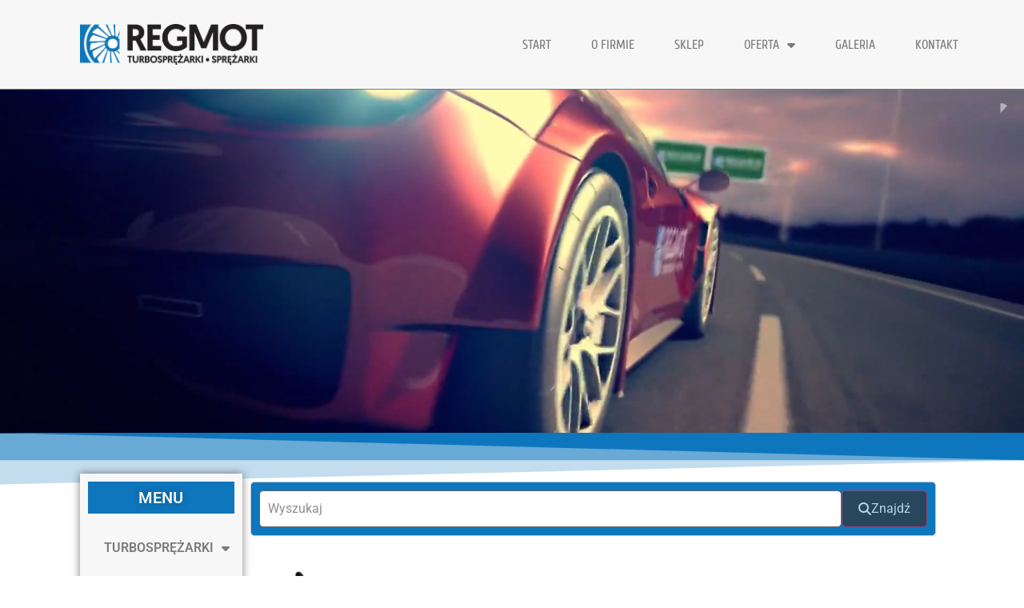

--- FILE ---
content_type: text/html; charset=UTF-8
request_url: https://sklep.regmot.pl/product-category/bmw/525-td/
body_size: 40964
content:
<!doctype html>
<html lang="pl-PL" prefix="og: https://ogp.me/ns#">
<head>
	<meta charset="UTF-8">
	<meta name="viewport" content="width=device-width, initial-scale=1">
	<link rel="profile" href="https://gmpg.org/xfn/11">
	
<!-- Optymalizacja wyszukiwarek według Rank Math PRO - https://rankmath.com/ -->
<title>525 Td - Regmot</title>
<meta name="robots" content="follow, index, max-snippet:-1, max-video-preview:-1, max-image-preview:large"/>
<link rel="canonical" href="https://sklep.regmot.pl/product-category/bmw/525-td/" />
<meta property="og:locale" content="pl_PL" />
<meta property="og:type" content="article" />
<meta property="og:title" content="525 Td - Regmot" />
<meta property="og:url" content="https://sklep.regmot.pl/product-category/bmw/525-td/" />
<meta property="og:site_name" content="Regmot" />
<meta property="og:image" content="https://sklep.regmot.pl/wp-content/uploads/2023/03/Turbosprezarka-Audi-A1-1.4-TDI-16309980005-04B253019G.webp" />
<meta property="og:image:secure_url" content="https://sklep.regmot.pl/wp-content/uploads/2023/03/Turbosprezarka-Audi-A1-1.4-TDI-16309980005-04B253019G.webp" />
<meta property="og:image:width" content="1000" />
<meta property="og:image:height" content="1000" />
<meta property="og:image:type" content="image/webp" />
<meta name="twitter:card" content="summary_large_image" />
<meta name="twitter:title" content="525 Td - Regmot" />
<meta name="twitter:image" content="https://sklep.regmot.pl/wp-content/uploads/2023/03/Turbosprezarka-Audi-A1-1.4-TDI-16309980005-04B253019G.webp" />
<meta name="twitter:label1" content="Produkty" />
<meta name="twitter:data1" content="2" />
<script type="application/ld+json" class="rank-math-schema-pro">{"@context":"https://schema.org","@graph":[{"@type":"Organization","@id":"https://sklep.regmot.pl/#organization","name":"Regmot"},{"@type":"WebSite","@id":"https://sklep.regmot.pl/#website","url":"https://sklep.regmot.pl","name":"Regmot","publisher":{"@id":"https://sklep.regmot.pl/#organization"},"inLanguage":"pl-PL"},{"@type":"CollectionPage","@id":"https://sklep.regmot.pl/product-category/bmw/525-td/#webpage","url":"https://sklep.regmot.pl/product-category/bmw/525-td/","name":"525 Td - Regmot","isPartOf":{"@id":"https://sklep.regmot.pl/#website"},"inLanguage":"pl-PL"}]}</script>
<!-- /Wtyczka Rank Math WordPress SEO -->

<link rel="alternate" type="application/rss+xml" title="Regmot &raquo; Kanał z wpisami" href="https://sklep.regmot.pl/feed/" />
<link rel="alternate" type="application/rss+xml" title="Regmot &raquo; Kanał z komentarzami" href="https://sklep.regmot.pl/comments/feed/" />
<link rel="alternate" type="application/rss+xml" title="Kanał Regmot &raquo; 525 td Kategoria" href="https://sklep.regmot.pl/product-category/bmw/525-td/feed/" />
<style id='wp-img-auto-sizes-contain-inline-css'>
img:is([sizes=auto i],[sizes^="auto," i]){contain-intrinsic-size:3000px 1500px}
/*# sourceURL=wp-img-auto-sizes-contain-inline-css */
</style>
<link rel='stylesheet' id='premium-addons-css' href='https://sklep.regmot.pl/wp-content/plugins/premium-addons-for-elementor/assets/frontend/min-css/premium-addons.min.css?ver=4.11.53' media='all' />
<link rel='stylesheet' id='premium-pro-css' href='https://sklep.regmot.pl/wp-content/plugins/premium-addons-pro/assets/frontend/min-css/premium-addons.min.css?ver=2.9.31' media='all' />
<style id='wp-emoji-styles-inline-css'>

	img.wp-smiley, img.emoji {
		display: inline !important;
		border: none !important;
		box-shadow: none !important;
		height: 1em !important;
		width: 1em !important;
		margin: 0 0.07em !important;
		vertical-align: -0.1em !important;
		background: none !important;
		padding: 0 !important;
	}
/*# sourceURL=wp-emoji-styles-inline-css */
</style>
<link rel='stylesheet' id='wp-block-library-css' href='https://sklep.regmot.pl/wp-includes/css/dist/block-library/style.min.css?ver=6.9' media='all' />
<link data-minify="1" rel='stylesheet' id='wc-blocks-style-css' href='https://sklep.regmot.pl/wp-content/cache/min/1/wp-content/plugins/woocommerce/assets/client/blocks/wc-blocks.css?ver=1765490258' media='all' />
<style id='global-styles-inline-css'>
:root{--wp--preset--aspect-ratio--square: 1;--wp--preset--aspect-ratio--4-3: 4/3;--wp--preset--aspect-ratio--3-4: 3/4;--wp--preset--aspect-ratio--3-2: 3/2;--wp--preset--aspect-ratio--2-3: 2/3;--wp--preset--aspect-ratio--16-9: 16/9;--wp--preset--aspect-ratio--9-16: 9/16;--wp--preset--color--black: #000000;--wp--preset--color--cyan-bluish-gray: #abb8c3;--wp--preset--color--white: #ffffff;--wp--preset--color--pale-pink: #f78da7;--wp--preset--color--vivid-red: #cf2e2e;--wp--preset--color--luminous-vivid-orange: #ff6900;--wp--preset--color--luminous-vivid-amber: #fcb900;--wp--preset--color--light-green-cyan: #7bdcb5;--wp--preset--color--vivid-green-cyan: #00d084;--wp--preset--color--pale-cyan-blue: #8ed1fc;--wp--preset--color--vivid-cyan-blue: #0693e3;--wp--preset--color--vivid-purple: #9b51e0;--wp--preset--gradient--vivid-cyan-blue-to-vivid-purple: linear-gradient(135deg,rgb(6,147,227) 0%,rgb(155,81,224) 100%);--wp--preset--gradient--light-green-cyan-to-vivid-green-cyan: linear-gradient(135deg,rgb(122,220,180) 0%,rgb(0,208,130) 100%);--wp--preset--gradient--luminous-vivid-amber-to-luminous-vivid-orange: linear-gradient(135deg,rgb(252,185,0) 0%,rgb(255,105,0) 100%);--wp--preset--gradient--luminous-vivid-orange-to-vivid-red: linear-gradient(135deg,rgb(255,105,0) 0%,rgb(207,46,46) 100%);--wp--preset--gradient--very-light-gray-to-cyan-bluish-gray: linear-gradient(135deg,rgb(238,238,238) 0%,rgb(169,184,195) 100%);--wp--preset--gradient--cool-to-warm-spectrum: linear-gradient(135deg,rgb(74,234,220) 0%,rgb(151,120,209) 20%,rgb(207,42,186) 40%,rgb(238,44,130) 60%,rgb(251,105,98) 80%,rgb(254,248,76) 100%);--wp--preset--gradient--blush-light-purple: linear-gradient(135deg,rgb(255,206,236) 0%,rgb(152,150,240) 100%);--wp--preset--gradient--blush-bordeaux: linear-gradient(135deg,rgb(254,205,165) 0%,rgb(254,45,45) 50%,rgb(107,0,62) 100%);--wp--preset--gradient--luminous-dusk: linear-gradient(135deg,rgb(255,203,112) 0%,rgb(199,81,192) 50%,rgb(65,88,208) 100%);--wp--preset--gradient--pale-ocean: linear-gradient(135deg,rgb(255,245,203) 0%,rgb(182,227,212) 50%,rgb(51,167,181) 100%);--wp--preset--gradient--electric-grass: linear-gradient(135deg,rgb(202,248,128) 0%,rgb(113,206,126) 100%);--wp--preset--gradient--midnight: linear-gradient(135deg,rgb(2,3,129) 0%,rgb(40,116,252) 100%);--wp--preset--font-size--small: 13px;--wp--preset--font-size--medium: 20px;--wp--preset--font-size--large: 36px;--wp--preset--font-size--x-large: 42px;--wp--preset--spacing--20: 0.44rem;--wp--preset--spacing--30: 0.67rem;--wp--preset--spacing--40: 1rem;--wp--preset--spacing--50: 1.5rem;--wp--preset--spacing--60: 2.25rem;--wp--preset--spacing--70: 3.38rem;--wp--preset--spacing--80: 5.06rem;--wp--preset--shadow--natural: 6px 6px 9px rgba(0, 0, 0, 0.2);--wp--preset--shadow--deep: 12px 12px 50px rgba(0, 0, 0, 0.4);--wp--preset--shadow--sharp: 6px 6px 0px rgba(0, 0, 0, 0.2);--wp--preset--shadow--outlined: 6px 6px 0px -3px rgb(255, 255, 255), 6px 6px rgb(0, 0, 0);--wp--preset--shadow--crisp: 6px 6px 0px rgb(0, 0, 0);}:root { --wp--style--global--content-size: 800px;--wp--style--global--wide-size: 1200px; }:where(body) { margin: 0; }.wp-site-blocks > .alignleft { float: left; margin-right: 2em; }.wp-site-blocks > .alignright { float: right; margin-left: 2em; }.wp-site-blocks > .aligncenter { justify-content: center; margin-left: auto; margin-right: auto; }:where(.wp-site-blocks) > * { margin-block-start: 24px; margin-block-end: 0; }:where(.wp-site-blocks) > :first-child { margin-block-start: 0; }:where(.wp-site-blocks) > :last-child { margin-block-end: 0; }:root { --wp--style--block-gap: 24px; }:root :where(.is-layout-flow) > :first-child{margin-block-start: 0;}:root :where(.is-layout-flow) > :last-child{margin-block-end: 0;}:root :where(.is-layout-flow) > *{margin-block-start: 24px;margin-block-end: 0;}:root :where(.is-layout-constrained) > :first-child{margin-block-start: 0;}:root :where(.is-layout-constrained) > :last-child{margin-block-end: 0;}:root :where(.is-layout-constrained) > *{margin-block-start: 24px;margin-block-end: 0;}:root :where(.is-layout-flex){gap: 24px;}:root :where(.is-layout-grid){gap: 24px;}.is-layout-flow > .alignleft{float: left;margin-inline-start: 0;margin-inline-end: 2em;}.is-layout-flow > .alignright{float: right;margin-inline-start: 2em;margin-inline-end: 0;}.is-layout-flow > .aligncenter{margin-left: auto !important;margin-right: auto !important;}.is-layout-constrained > .alignleft{float: left;margin-inline-start: 0;margin-inline-end: 2em;}.is-layout-constrained > .alignright{float: right;margin-inline-start: 2em;margin-inline-end: 0;}.is-layout-constrained > .aligncenter{margin-left: auto !important;margin-right: auto !important;}.is-layout-constrained > :where(:not(.alignleft):not(.alignright):not(.alignfull)){max-width: var(--wp--style--global--content-size);margin-left: auto !important;margin-right: auto !important;}.is-layout-constrained > .alignwide{max-width: var(--wp--style--global--wide-size);}body .is-layout-flex{display: flex;}.is-layout-flex{flex-wrap: wrap;align-items: center;}.is-layout-flex > :is(*, div){margin: 0;}body .is-layout-grid{display: grid;}.is-layout-grid > :is(*, div){margin: 0;}body{padding-top: 0px;padding-right: 0px;padding-bottom: 0px;padding-left: 0px;}a:where(:not(.wp-element-button)){text-decoration: underline;}:root :where(.wp-element-button, .wp-block-button__link){background-color: #32373c;border-width: 0;color: #fff;font-family: inherit;font-size: inherit;font-style: inherit;font-weight: inherit;letter-spacing: inherit;line-height: inherit;padding-top: calc(0.667em + 2px);padding-right: calc(1.333em + 2px);padding-bottom: calc(0.667em + 2px);padding-left: calc(1.333em + 2px);text-decoration: none;text-transform: inherit;}.has-black-color{color: var(--wp--preset--color--black) !important;}.has-cyan-bluish-gray-color{color: var(--wp--preset--color--cyan-bluish-gray) !important;}.has-white-color{color: var(--wp--preset--color--white) !important;}.has-pale-pink-color{color: var(--wp--preset--color--pale-pink) !important;}.has-vivid-red-color{color: var(--wp--preset--color--vivid-red) !important;}.has-luminous-vivid-orange-color{color: var(--wp--preset--color--luminous-vivid-orange) !important;}.has-luminous-vivid-amber-color{color: var(--wp--preset--color--luminous-vivid-amber) !important;}.has-light-green-cyan-color{color: var(--wp--preset--color--light-green-cyan) !important;}.has-vivid-green-cyan-color{color: var(--wp--preset--color--vivid-green-cyan) !important;}.has-pale-cyan-blue-color{color: var(--wp--preset--color--pale-cyan-blue) !important;}.has-vivid-cyan-blue-color{color: var(--wp--preset--color--vivid-cyan-blue) !important;}.has-vivid-purple-color{color: var(--wp--preset--color--vivid-purple) !important;}.has-black-background-color{background-color: var(--wp--preset--color--black) !important;}.has-cyan-bluish-gray-background-color{background-color: var(--wp--preset--color--cyan-bluish-gray) !important;}.has-white-background-color{background-color: var(--wp--preset--color--white) !important;}.has-pale-pink-background-color{background-color: var(--wp--preset--color--pale-pink) !important;}.has-vivid-red-background-color{background-color: var(--wp--preset--color--vivid-red) !important;}.has-luminous-vivid-orange-background-color{background-color: var(--wp--preset--color--luminous-vivid-orange) !important;}.has-luminous-vivid-amber-background-color{background-color: var(--wp--preset--color--luminous-vivid-amber) !important;}.has-light-green-cyan-background-color{background-color: var(--wp--preset--color--light-green-cyan) !important;}.has-vivid-green-cyan-background-color{background-color: var(--wp--preset--color--vivid-green-cyan) !important;}.has-pale-cyan-blue-background-color{background-color: var(--wp--preset--color--pale-cyan-blue) !important;}.has-vivid-cyan-blue-background-color{background-color: var(--wp--preset--color--vivid-cyan-blue) !important;}.has-vivid-purple-background-color{background-color: var(--wp--preset--color--vivid-purple) !important;}.has-black-border-color{border-color: var(--wp--preset--color--black) !important;}.has-cyan-bluish-gray-border-color{border-color: var(--wp--preset--color--cyan-bluish-gray) !important;}.has-white-border-color{border-color: var(--wp--preset--color--white) !important;}.has-pale-pink-border-color{border-color: var(--wp--preset--color--pale-pink) !important;}.has-vivid-red-border-color{border-color: var(--wp--preset--color--vivid-red) !important;}.has-luminous-vivid-orange-border-color{border-color: var(--wp--preset--color--luminous-vivid-orange) !important;}.has-luminous-vivid-amber-border-color{border-color: var(--wp--preset--color--luminous-vivid-amber) !important;}.has-light-green-cyan-border-color{border-color: var(--wp--preset--color--light-green-cyan) !important;}.has-vivid-green-cyan-border-color{border-color: var(--wp--preset--color--vivid-green-cyan) !important;}.has-pale-cyan-blue-border-color{border-color: var(--wp--preset--color--pale-cyan-blue) !important;}.has-vivid-cyan-blue-border-color{border-color: var(--wp--preset--color--vivid-cyan-blue) !important;}.has-vivid-purple-border-color{border-color: var(--wp--preset--color--vivid-purple) !important;}.has-vivid-cyan-blue-to-vivid-purple-gradient-background{background: var(--wp--preset--gradient--vivid-cyan-blue-to-vivid-purple) !important;}.has-light-green-cyan-to-vivid-green-cyan-gradient-background{background: var(--wp--preset--gradient--light-green-cyan-to-vivid-green-cyan) !important;}.has-luminous-vivid-amber-to-luminous-vivid-orange-gradient-background{background: var(--wp--preset--gradient--luminous-vivid-amber-to-luminous-vivid-orange) !important;}.has-luminous-vivid-orange-to-vivid-red-gradient-background{background: var(--wp--preset--gradient--luminous-vivid-orange-to-vivid-red) !important;}.has-very-light-gray-to-cyan-bluish-gray-gradient-background{background: var(--wp--preset--gradient--very-light-gray-to-cyan-bluish-gray) !important;}.has-cool-to-warm-spectrum-gradient-background{background: var(--wp--preset--gradient--cool-to-warm-spectrum) !important;}.has-blush-light-purple-gradient-background{background: var(--wp--preset--gradient--blush-light-purple) !important;}.has-blush-bordeaux-gradient-background{background: var(--wp--preset--gradient--blush-bordeaux) !important;}.has-luminous-dusk-gradient-background{background: var(--wp--preset--gradient--luminous-dusk) !important;}.has-pale-ocean-gradient-background{background: var(--wp--preset--gradient--pale-ocean) !important;}.has-electric-grass-gradient-background{background: var(--wp--preset--gradient--electric-grass) !important;}.has-midnight-gradient-background{background: var(--wp--preset--gradient--midnight) !important;}.has-small-font-size{font-size: var(--wp--preset--font-size--small) !important;}.has-medium-font-size{font-size: var(--wp--preset--font-size--medium) !important;}.has-large-font-size{font-size: var(--wp--preset--font-size--large) !important;}.has-x-large-font-size{font-size: var(--wp--preset--font-size--x-large) !important;}
/*# sourceURL=global-styles-inline-css */
</style>

<link data-minify="1" rel='stylesheet' id='woocommerce-layout-css' href='https://sklep.regmot.pl/wp-content/cache/min/1/wp-content/plugins/woocommerce/assets/css/woocommerce-layout.css?ver=1765490258' media='all' />
<link data-minify="1" rel='stylesheet' id='woocommerce-smallscreen-css' href='https://sklep.regmot.pl/wp-content/cache/min/1/wp-content/plugins/woocommerce/assets/css/woocommerce-smallscreen.css?ver=1765490258' media='only screen and (max-width: 768px)' />
<link data-minify="1" rel='stylesheet' id='woocommerce-general-css' href='https://sklep.regmot.pl/wp-content/cache/min/1/wp-content/plugins/woocommerce/assets/css/woocommerce.css?ver=1765490258' media='all' />
<style id='woocommerce-inline-inline-css'>
.woocommerce form .form-row .required { visibility: visible; }
/*# sourceURL=woocommerce-inline-inline-css */
</style>
<link data-minify="1" rel='stylesheet' id='brands-styles-css' href='https://sklep.regmot.pl/wp-content/cache/min/1/wp-content/plugins/woocommerce/assets/css/brands.css?ver=1765490258' media='all' />
<link rel='stylesheet' id='hello-elementor-css' href='https://sklep.regmot.pl/wp-content/themes/hello-elementor/style.min.css?ver=3.3.0' media='all' />
<link rel='stylesheet' id='hello-elementor-theme-style-css' href='https://sklep.regmot.pl/wp-content/themes/hello-elementor/theme.min.css?ver=3.3.0' media='all' />
<link rel='stylesheet' id='hello-elementor-header-footer-css' href='https://sklep.regmot.pl/wp-content/themes/hello-elementor/header-footer.min.css?ver=3.3.0' media='all' />
<link rel='stylesheet' id='elementor-frontend-css' href='https://sklep.regmot.pl/wp-content/plugins/elementor/assets/css/frontend.min.css?ver=3.33.2' media='all' />
<link rel='stylesheet' id='elementor-post-13-css' href='https://sklep.regmot.pl/wp-content/uploads/elementor/css/post-13.css?ver=1765490244' media='all' />
<link rel='stylesheet' id='e-animation-zoomIn-css' href='https://sklep.regmot.pl/wp-content/plugins/elementor/assets/lib/animations/styles/zoomIn.min.css?ver=3.33.2' media='all' />
<link rel='stylesheet' id='widget-image-css' href='https://sklep.regmot.pl/wp-content/plugins/elementor/assets/css/widget-image.min.css?ver=3.33.2' media='all' />
<link rel='stylesheet' id='widget-nav-menu-css' href='https://sklep.regmot.pl/wp-content/plugins/elementor-pro/assets/css/widget-nav-menu.min.css?ver=3.33.1' media='all' />
<link rel='stylesheet' id='e-sticky-css' href='https://sklep.regmot.pl/wp-content/plugins/elementor-pro/assets/css/modules/sticky.min.css?ver=3.33.1' media='all' />
<link rel='stylesheet' id='widget-heading-css' href='https://sklep.regmot.pl/wp-content/plugins/elementor/assets/css/widget-heading.min.css?ver=3.33.2' media='all' />
<link rel='stylesheet' id='widget-icon-list-css' href='https://sklep.regmot.pl/wp-content/plugins/elementor/assets/css/widget-icon-list.min.css?ver=3.33.2' media='all' />
<link rel='stylesheet' id='e-animation-pulse-css' href='https://sklep.regmot.pl/wp-content/plugins/elementor/assets/lib/animations/styles/e-animation-pulse.min.css?ver=3.33.2' media='all' />
<link rel='stylesheet' id='pa-glass-css' href='https://sklep.regmot.pl/wp-content/plugins/premium-addons-for-elementor/assets/frontend/min-css/liquid-glass.min.css?ver=4.11.53' media='all' />
<link rel='stylesheet' id='pa-slick-css' href='https://sklep.regmot.pl/wp-content/plugins/premium-addons-for-elementor/assets/frontend/min-css/slick.min.css?ver=4.11.53' media='all' />
<link data-minify="1" rel='stylesheet' id='font-awesome-5-all-css' href='https://sklep.regmot.pl/wp-content/cache/min/1/wp-content/plugins/elementor/assets/lib/font-awesome/css/all.min.css?ver=1765490258' media='all' />
<link rel='stylesheet' id='widget-woocommerce-products-css' href='https://sklep.regmot.pl/wp-content/plugins/elementor-pro/assets/css/widget-woocommerce-products.min.css?ver=3.33.1' media='all' />
<link rel='stylesheet' id='widget-woocommerce-categories-css' href='https://sklep.regmot.pl/wp-content/plugins/elementor-pro/assets/css/widget-woocommerce-categories.min.css?ver=3.33.1' media='all' />
<link rel='stylesheet' id='e-shapes-css' href='https://sklep.regmot.pl/wp-content/plugins/elementor/assets/css/conditionals/shapes.min.css?ver=3.33.2' media='all' />
<link data-minify="1" rel='stylesheet' id='elementor-icons-css' href='https://sklep.regmot.pl/wp-content/cache/min/1/wp-content/plugins/elementor/assets/lib/eicons/css/elementor-icons.min.css?ver=1765490258' media='all' />
<link rel='stylesheet' id='elementor-post-22-css' href='https://sklep.regmot.pl/wp-content/uploads/elementor/css/post-22.css?ver=1765490244' media='all' />
<link rel='stylesheet' id='elementor-post-89-css' href='https://sklep.regmot.pl/wp-content/uploads/elementor/css/post-89.css?ver=1765490244' media='all' />
<link rel='stylesheet' id='elementor-post-75-css' href='https://sklep.regmot.pl/wp-content/uploads/elementor/css/post-75.css?ver=1765490244' media='all' />
<style id='rocket-lazyload-inline-css'>
.rll-youtube-player{position:relative;padding-bottom:56.23%;height:0;overflow:hidden;max-width:100%;}.rll-youtube-player:focus-within{outline: 2px solid currentColor;outline-offset: 5px;}.rll-youtube-player iframe{position:absolute;top:0;left:0;width:100%;height:100%;z-index:100;background:0 0}.rll-youtube-player img{bottom:0;display:block;left:0;margin:auto;max-width:100%;width:100%;position:absolute;right:0;top:0;border:none;height:auto;-webkit-transition:.4s all;-moz-transition:.4s all;transition:.4s all}.rll-youtube-player img:hover{-webkit-filter:brightness(75%)}.rll-youtube-player .play{height:100%;width:100%;left:0;top:0;position:absolute;background:url(https://sklep.regmot.pl/wp-content/plugins/wp-rocket/assets/img/youtube.png) no-repeat center;background-color: transparent !important;cursor:pointer;border:none;}.wp-embed-responsive .wp-has-aspect-ratio .rll-youtube-player{position:absolute;padding-bottom:0;width:100%;height:100%;top:0;bottom:0;left:0;right:0}
/*# sourceURL=rocket-lazyload-inline-css */
</style>
<link data-minify="1" rel='stylesheet' id='elementor-gf-local-roboto-css' href='https://sklep.regmot.pl/wp-content/cache/min/1/wp-content/uploads/elementor/google-fonts/css/roboto.css?ver=1765490258' media='all' />
<link data-minify="1" rel='stylesheet' id='elementor-gf-local-robotoslab-css' href='https://sklep.regmot.pl/wp-content/cache/min/1/wp-content/uploads/elementor/google-fonts/css/robotoslab.css?ver=1765490258' media='all' />
<link data-minify="1" rel='stylesheet' id='elementor-gf-local-ubuntumono-css' href='https://sklep.regmot.pl/wp-content/cache/min/1/wp-content/uploads/elementor/google-fonts/css/ubuntumono.css?ver=1765490258' media='all' />
<link data-minify="1" rel='stylesheet' id='elementor-gf-local-cuprum-css' href='https://sklep.regmot.pl/wp-content/cache/min/1/wp-content/uploads/elementor/google-fonts/css/cuprum.css?ver=1765490258' media='all' />
<link rel='stylesheet' id='elementor-icons-shared-0-css' href='https://sklep.regmot.pl/wp-content/plugins/elementor/assets/lib/font-awesome/css/fontawesome.min.css?ver=5.15.3' media='all' />
<link data-minify="1" rel='stylesheet' id='elementor-icons-fa-solid-css' href='https://sklep.regmot.pl/wp-content/cache/min/1/wp-content/plugins/elementor/assets/lib/font-awesome/css/solid.min.css?ver=1765490258' media='all' />
<link rel="stylesheet" type="text/css" href="https://sklep.regmot.pl/wp-content/plugins/nextend-smart-slider3-pro/Public/SmartSlider3/Application/Frontend/Assets/dist/smartslider.min.css?ver=5ea20ab3" media="all">
<link rel="stylesheet" type="text/css" href="https://fonts.googleapis.com/css?display=swap&amp;family=Ubuntu%3A300%2C400" media="all">
<style data-related="n2-ss-6">div#n2-ss-6 .n2-ss-slider-1{display:grid;position:relative;}div#n2-ss-6 .n2-ss-slider-2{display:grid;position:relative;overflow:hidden;padding:0px 0px 0px 0px;border:0px solid RGBA(62,62,62,1);border-radius:0px;background-clip:padding-box;background-repeat:repeat;background-position:50% 50%;background-size:cover;background-attachment:scroll;z-index:1;}div#n2-ss-6:not(.n2-ss-loaded) .n2-ss-slider-2{background-image:none !important;}div#n2-ss-6 .n2-ss-slider-3{display:grid;grid-template-areas:'cover';position:relative;overflow:hidden;z-index:10;}div#n2-ss-6 .n2-ss-slider-3 > *{grid-area:cover;}div#n2-ss-6 .n2-ss-slide-backgrounds,div#n2-ss-6 .n2-ss-slider-3 > .n2-ss-divider{position:relative;}div#n2-ss-6 .n2-ss-slide-backgrounds{z-index:10;}div#n2-ss-6 .n2-ss-slide-backgrounds > *{overflow:hidden;}div#n2-ss-6 .n2-ss-slide-background{transform:translateX(-100000px);}div#n2-ss-6 .n2-ss-slider-4{place-self:center;position:relative;width:100%;height:100%;z-index:20;display:grid;grid-template-areas:'slide';}div#n2-ss-6 .n2-ss-slider-4 > *{grid-area:slide;}div#n2-ss-6.n2-ss-full-page--constrain-ratio .n2-ss-slider-4{height:auto;}div#n2-ss-6 .n2-ss-slide{display:grid;place-items:center;grid-auto-columns:100%;position:relative;z-index:20;-webkit-backface-visibility:hidden;transform:translateX(-100000px);}div#n2-ss-6 .n2-ss-slide{perspective:1000px;}div#n2-ss-6 .n2-ss-slide-active{z-index:21;}.n2-ss-background-animation{position:absolute;top:0;left:0;width:100%;height:100%;z-index:3;}div#n2-ss-6 .n2-ss-item-imagebox-container{display:flex;overflow:hidden;}div#n2-ss-6 .n2-ss-item-imagebox-container .n2-ss-item-imagebox-image a,div#n2-ss-6 .n2-ss-item-imagebox-container .n2-ss-item-imagebox-content > a{display:block;}div#n2-ss-6 .n2-ss-item-imagebox-container[data-layout="left"],div#n2-ss-6 .n2-ss-item-imagebox-container[data-layout="right"]{flex-direction:row;}div#n2-ss-6 .n2-ss-item-imagebox-container[data-layout="top"],div#n2-ss-6 .n2-ss-item-imagebox-container[data-layout="bottom"]{flex-direction:column;}div#n2-ss-6 .n2-ss-item-imagebox-image{background-size:cover;line-height:normal;}div#n2-ss-6 .n2-ss-item-imagebox-container[data-layout="right"] .n2-ss-item-imagebox-image,div#n2-ss-6 .n2-ss-item-imagebox-container[data-layout="bottom"] .n2-ss-item-imagebox-image{order:2;}div#n2-ss-6 .n2-ss-item-imagebox-image picture{display:block;}div#n2-ss-6 .n2-ss-item-imagebox-image img{display:inline-block;vertical-align:top;max-width:100%;}div#n2-ss-6 .n2-ss-item-imagebox-image .n2i{display:block;}div#n2-ss-6 .n2-ss-item-imagebox-container .n2-ss-item-imagebox-image{flex:0 0 auto;}div#n2-ss-6 .n2-ss-item-imagebox-container[data-layout="left"] .n2-ss-item-imagebox-content,div#n2-ss-6 .n2-ss-item-imagebox-container[data-layout="right"] .n2-ss-item-imagebox-content{flex:0 1 auto;}div#n2-ss-6 .nextend-indicator-pie{z-index:16;}div#n2-ss-6 .n2-style-654fb965c533036469fbf99fa08e4336-heading{background: RGBA(255,255,255,0);opacity:1;padding:0px 0px 0px 0px ;box-shadow: none;border: 0px solid RGBA(0,0,0,1);border-radius:0px;}div#n2-ss-6 .n2-font-b071b036295a0b3f24cd6427c94d7be4-hover{font-family: 'Ubuntu';color: #ffffff;font-size:406.25%;text-shadow: none;line-height: 1.2;font-weight: normal;font-style: normal;text-decoration: none;text-align: inherit;letter-spacing: normal;word-spacing: normal;text-transform: none;font-weight: 700;}div#n2-ss-6 .n2-style-f8293b450b12ef15d5c4ff97a617a3e3-heading{background: RGBA(255,255,255,0);opacity:1;padding:0px 0px 0px 0px ;box-shadow: none;border: 0px solid RGBA(0,0,0,1);border-radius:0px;}div#n2-ss-6 .n2-style-2dfadf8eb9e7ab73f647e1f7fd742721-heading{background: RGBA(255,255,255,0);opacity:1;padding:0em 0em 0em 0em ;box-shadow: none;border: 0px solid RGBA(0,0,0,1);border-radius:5px;transition:all 0.5s ease;}div#n2-ss-6 .n2-font-897505811b70e0ae00ce3500da85783c-hover{font-family: 'Ubuntu','Arial';color: #ffffff;font-size:206.25%;text-shadow: none;line-height: 1.5;font-weight: normal;font-style: normal;text-decoration: none;text-align: left;letter-spacing: normal;word-spacing: normal;text-transform: none;font-weight: bold;}div#n2-ss-6 .n2-ss-slide-limiter{max-width:1200px;}div#n2-ss-6 .n-uc-U9eNwL999fRE{padding:0px 0px 0px 0px}div#n2-ss-6 .n-uc-92f9DnoD4Hjo{padding:0px 0px 0px 0px}div#n2-ss-6 .n-uc-172e85f4eef9a-inner{padding:20px 10px 55px 10px;text-align:left;--ssselfalign:var(--ss-fs);;justify-content:center}div#n2-ss-6 .n-uc-1a9b18f9431b6-inner{padding:0px 0px 0px 0px}div#n2-ss-6 .n-uc-1a9b18f9431b6-inner > .n2-ss-layer-row-inner{width:calc(100% + 21px);margin:-10px;flex-wrap:nowrap;}div#n2-ss-6 .n-uc-1a9b18f9431b6-inner > .n2-ss-layer-row-inner > .n2-ss-layer[data-sstype="col"]{margin:10px}div#n2-ss-6 .n-uc-1f234e4890b21-inner{padding:10px 10px 10px 10px;justify-content:center}div#n2-ss-6 .n-uc-1f234e4890b21{width:100%}div#n2-ss-6 .n-uc-ysQ5EL4gn1V4{--margin-bottom:30px}div#n2-ss-6 .n-uc-1e2bc8b1837b1-inner{padding:0px 0px 0px 0px}div#n2-ss-6 .n-uc-1e2bc8b1837b1-inner > .n2-ss-layer-row-inner{width:calc(100% + 31px);margin:-15px;flex-wrap:wrap;}div#n2-ss-6 .n-uc-1e2bc8b1837b1-inner > .n2-ss-layer-row-inner > .n2-ss-layer[data-sstype="col"]{margin:15px}div#n2-ss-6 .n-uc-111205dfc5eec-inner{padding:0px 0px 0px 0px;justify-content:flex-start}div#n2-ss-6 .n-uc-111205dfc5eec{width:calc(100% - 30px)}div#n2-ss-6 .n-uc-10f89cc8050a4-inner{padding:0px 0px 0px 0px}div#n2-ss-6 .n-uc-10f89cc8050a4-inner > .n2-ss-layer-row-inner{width:calc(100% + 31px);margin:-15px;flex-wrap:wrap;}div#n2-ss-6 .n-uc-10f89cc8050a4-inner > .n2-ss-layer-row-inner > .n2-ss-layer[data-sstype="col"]{margin:15px}div#n2-ss-6 .n-uc-10f89cc8050a4{--margin-top:30px}div#n2-ss-6 .n-uc-1dba325fce71b-inner{padding:0px 0px 0px 0px;justify-content:flex-start}div#n2-ss-6 .n-uc-1dba325fce71b{width:auto}div#n2-ss-6 .n-uc-194029c9f2bd3-inner{padding:0px 0px 0px 0px;justify-content:flex-start}div#n2-ss-6 .n-uc-194029c9f2bd3{width:auto}@media (min-width: 1200px){div#n2-ss-6 [data-hide-desktopportrait="1"]{display: none !important;}}@media (orientation: landscape) and (max-width: 1199px) and (min-width: 901px),(orientation: portrait) and (max-width: 1199px) and (min-width: 701px){div#n2-ss-6 .n-uc-1a9b18f9431b6-inner > .n2-ss-layer-row-inner{flex-wrap:wrap;}div#n2-ss-6 .n-uc-1f234e4890b21-inner{text-align:center;--ssselfalign:center;}div#n2-ss-6 .n-uc-1f234e4890b21{width:calc(100% - 20px)}div#n2-ss-6 .n-uc-13128418569dd{--ssfont-scale:0.8}div#n2-ss-6 .n-uc-1e2bc8b1837b1-inner{text-align:left;--ssselfalign:var(--ss-fs);}div#n2-ss-6 .n-uc-1e2bc8b1837b1-inner > .n2-ss-layer-row-inner{width:calc(100% + 11px);margin:-5px;flex-wrap:nowrap;}div#n2-ss-6 .n-uc-1e2bc8b1837b1-inner > .n2-ss-layer-row-inner > .n2-ss-layer[data-sstype="col"]{margin:5px}div#n2-ss-6 .n-uc-111205dfc5eec-inner{text-align:center;--ssselfalign:center;}div#n2-ss-6 .n-uc-111205dfc5eec{width:100%}div#n2-ss-6 .n-uc-10f89cc8050a4-inner > .n2-ss-layer-row-inner{flex-wrap:wrap;}div#n2-ss-6 .n-uc-1dba325fce71b{width:auto}div#n2-ss-6 .n-uc-194029c9f2bd3{width:auto}div#n2-ss-6 [data-hide-tabletportrait="1"]{display: none !important;}}@media (orientation: landscape) and (max-width: 900px),(orientation: portrait) and (max-width: 700px){div#n2-ss-6 .n-uc-1992704ed266e{display:none}div#n2-ss-6 .n-uc-17915bcdd131d{display:none}div#n2-ss-6 .n-uc-16b60099c86ea{display:none}div#n2-ss-6 .n-uc-8PNVocjQoOt5{display:none}div#n2-ss-6 .n-uc-172e85f4eef9a-inner{padding:25px 10px 25px 10px}div#n2-ss-6 .n-uc-1a9b18f9431b6-inner > .n2-ss-layer-row-inner{flex-wrap:wrap;}div#n2-ss-6 .n-uc-1f234e4890b21-inner{padding:0px 0px 0px 0px;text-align:center;--ssselfalign:center;}div#n2-ss-6 .n-uc-1f234e4890b21{width:calc(100% - 20px)}div#n2-ss-6 .n-uc-ysQ5EL4gn1V4{--margin-bottom:20px;--ssfont-scale:0.6}div#n2-ss-6 .n-uc-13128418569dd{max-width:275px;--ssfont-scale:0.7}div#n2-ss-6 .n-uc-1e2bc8b1837b1-inner{text-align:left;--ssselfalign:var(--ss-fs);}div#n2-ss-6 .n-uc-1e2bc8b1837b1-inner > .n2-ss-layer-row-inner{width:calc(100% + 11px);margin:-5px;flex-wrap:wrap;}div#n2-ss-6 .n-uc-1e2bc8b1837b1-inner > .n2-ss-layer-row-inner > .n2-ss-layer[data-sstype="col"]{margin:5px}div#n2-ss-6 .n-uc-111205dfc5eec{width:calc(100% - 10px)}div#n2-ss-6 .n-uc-10f89cc8050a4-inner > .n2-ss-layer-row-inner{width:calc(100% + 11px);margin:-5px;flex-wrap:wrap;}div#n2-ss-6 .n-uc-10f89cc8050a4-inner > .n2-ss-layer-row-inner > .n2-ss-layer[data-sstype="col"]{margin:5px}div#n2-ss-6 .n-uc-10f89cc8050a4{--margin-top:20px}div#n2-ss-6 .n-uc-1dba325fce71b{width:auto}div#n2-ss-6 .n-uc-194029c9f2bd3{width:auto}div#n2-ss-6 [data-hide-mobileportrait="1"]{display: none !important;}}</style>
<script>(function(){this._N2=this._N2||{_r:[],_d:[],r:function(){this._r.push(arguments)},d:function(){this._d.push(arguments)}}}).call(window);!function(e,i,o,r){(i=e.match(/(Chrome|Firefox|Safari)\/(\d+)\./))&&("Chrome"==i[1]?r=+i[2]>=32:"Firefox"==i[1]?r=+i[2]>=65:"Safari"==i[1]&&(o=e.match(/Version\/(\d+)/)||e.match(/(\d+)[0-9_]+like Mac/))&&(r=+o[1]>=14),r&&document.documentElement.classList.add("n2webp"))}(navigator.userAgent);</script><script src="https://sklep.regmot.pl/wp-content/plugins/nextend-smart-slider3-pro/Public/SmartSlider3/Application/Frontend/Assets/dist/n2.min.js?ver=5ea20ab3" defer async></script>
<script src="https://sklep.regmot.pl/wp-content/plugins/nextend-smart-slider3-pro/Public/SmartSlider3/Application/Frontend/Assets/dist/smartslider-frontend.min.js?ver=5ea20ab3" defer async></script>
<script src="https://sklep.regmot.pl/wp-content/plugins/nextend-smart-slider3-pro/Public/SmartSlider3/Slider/SliderType/Simple/Assets/dist/ss-simple.min.js?ver=5ea20ab3" defer async></script>
<script src="https://sklep.regmot.pl/wp-content/plugins/nextend-smart-slider3-pro/Public/SmartSlider3Pro/Widget/Indicator/IndicatorPie/Assets/dist/w-indicator-pie.min.js?ver=5ea20ab3" defer async></script>
<script>_N2.r('documentReady',function(){_N2.r(["documentReady","smartslider-frontend","SmartSliderWidgetIndicatorPie","ss-simple"],function(){new _N2.SmartSliderSimple('n2-ss-6',{"admin":false,"background.video.mobile":1,"loadingTime":2000,"randomize":{"randomize":0,"randomizeFirst":0},"callbacks":"","alias":{"id":0,"smoothScroll":0,"slideSwitch":0,"scroll":1},"align":"normal","isDelayed":0,"responsive":{"mediaQueries":{"all":false,"desktopportrait":["(min-width: 1200px)"],"tabletportrait":["(orientation: landscape) and (max-width: 1199px) and (min-width: 901px)","(orientation: portrait) and (max-width: 1199px) and (min-width: 701px)"],"mobileportrait":["(orientation: landscape) and (max-width: 900px)","(orientation: portrait) and (max-width: 700px)"]},"base":{"slideOuterWidth":1200,"slideOuterHeight":430,"sliderWidth":1200,"sliderHeight":430,"slideWidth":1200,"slideHeight":430},"hideOn":{"desktopLandscape":false,"desktopPortrait":false,"tabletLandscape":false,"tabletPortrait":false,"mobileLandscape":false,"mobilePortrait":false},"onResizeEnabled":true,"type":"fullwidth","sliderHeightBasedOn":"real","focusUser":1,"focusEdge":"auto","breakpoints":[{"device":"tabletPortrait","type":"max-screen-width","portraitWidth":1199,"landscapeWidth":1199},{"device":"mobilePortrait","type":"max-screen-width","portraitWidth":700,"landscapeWidth":900}],"enabledDevices":{"desktopLandscape":0,"desktopPortrait":1,"tabletLandscape":0,"tabletPortrait":1,"mobileLandscape":0,"mobilePortrait":1},"sizes":{"desktopPortrait":{"width":1200,"height":430,"max":3000,"min":1200},"tabletPortrait":{"width":701,"height":251,"customHeight":false,"max":1199,"min":701},"mobilePortrait":{"width":320,"height":114,"customHeight":false,"max":900,"min":320}},"overflowHiddenPage":0,"focus":{"offsetTop":"#wpadminbar","offsetBottom":""}},"controls":{"mousewheel":0,"touch":"0","keyboard":1,"blockCarouselInteraction":1},"playWhenVisible":1,"playWhenVisibleAt":0.5,"lazyLoad":0,"lazyLoadNeighbor":0,"blockrightclick":0,"maintainSession":0,"autoplay":{"enabled":1,"start":1,"duration":11000,"autoplayLoop":1,"allowReStart":0,"pause":{"click":1,"mouse":"0","mediaStarted":1},"resume":{"click":0,"mouse":"0","mediaEnded":1,"slidechanged":0},"interval":1,"intervalModifier":"loop","intervalSlide":"current"},"perspective":1000,"layerMode":{"playOnce":0,"playFirstLayer":1,"mode":"skippable","inAnimation":"mainInStart"},"parallax":{"enabled":1,"mobile":0,"is3D":1,"animate":1,"horizontal":"mouse","vertical":"mouse","origin":"slider","scrollmove":"both"},"postBackgroundAnimations":0,"bgAnimations":0,"mainanimation":{"type":"horizontal","duration":800,"delay":0,"ease":"easeOutQuad","shiftedBackgroundAnimation":"auto"},"carousel":1,"initCallbacks":function(){new _N2.SmartSliderWidgetIndicatorPie(this,{"backstroke":"ffffff","backstrokeopacity":0,"frontstroke":"ffffff","frontstrokeopacity":0.5,"size":25,"thickness":1})}})})});</script><script src="https://sklep.regmot.pl/wp-includes/js/jquery/jquery.min.js?ver=3.7.1" id="jquery-core-js"></script>
<script src="https://sklep.regmot.pl/wp-includes/js/jquery/jquery-migrate.min.js?ver=3.4.1" id="jquery-migrate-js"></script>
<script src="https://sklep.regmot.pl/wp-content/plugins/woocommerce/assets/js/jquery-blockui/jquery.blockUI.min.js?ver=2.7.0-wc.10.3.5" id="wc-jquery-blockui-js" defer data-wp-strategy="defer"></script>
<script id="wc-add-to-cart-js-extra">
var wc_add_to_cart_params = {"ajax_url":"/wp-admin/admin-ajax.php","wc_ajax_url":"/?wc-ajax=%%endpoint%%","i18n_view_cart":"Zobacz koszyk","cart_url":"https://sklep.regmot.pl/koszyk/","is_cart":"","cart_redirect_after_add":"no"};
//# sourceURL=wc-add-to-cart-js-extra
</script>
<script src="https://sklep.regmot.pl/wp-content/plugins/woocommerce/assets/js/frontend/add-to-cart.min.js?ver=10.3.5" id="wc-add-to-cart-js" defer data-wp-strategy="defer"></script>
<script src="https://sklep.regmot.pl/wp-content/plugins/woocommerce/assets/js/js-cookie/js.cookie.min.js?ver=2.1.4-wc.10.3.5" id="wc-js-cookie-js" defer data-wp-strategy="defer"></script>
<script id="woocommerce-js-extra">
var woocommerce_params = {"ajax_url":"/wp-admin/admin-ajax.php","wc_ajax_url":"/?wc-ajax=%%endpoint%%","i18n_password_show":"Poka\u017c has\u0142o","i18n_password_hide":"Ukryj has\u0142o"};
//# sourceURL=woocommerce-js-extra
</script>
<script src="https://sklep.regmot.pl/wp-content/plugins/woocommerce/assets/js/frontend/woocommerce.min.js?ver=10.3.5" id="woocommerce-js" defer data-wp-strategy="defer"></script>
<script src="https://sklep.regmot.pl/wp-content/plugins/woocommerce/assets/js/flexslider/jquery.flexslider.min.js?ver=2.7.2-wc.10.3.5" id="wc-flexslider-js" defer data-wp-strategy="defer"></script>
<link rel="https://api.w.org/" href="https://sklep.regmot.pl/wp-json/" /><link rel="alternate" title="JSON" type="application/json" href="https://sklep.regmot.pl/wp-json/wp/v2/product_cat/3164" /><link rel="EditURI" type="application/rsd+xml" title="RSD" href="https://sklep.regmot.pl/xmlrpc.php?rsd" />
<meta name="generator" content="WordPress 6.9" />
	<noscript><style>.woocommerce-product-gallery{ opacity: 1 !important; }</style></noscript>
	<meta name="generator" content="Elementor 3.33.2; features: additional_custom_breakpoints; settings: css_print_method-external, google_font-enabled, font_display-swap">
			<style>
				.e-con.e-parent:nth-of-type(n+4):not(.e-lazyloaded):not(.e-no-lazyload),
				.e-con.e-parent:nth-of-type(n+4):not(.e-lazyloaded):not(.e-no-lazyload) * {
					background-image: none !important;
				}
				@media screen and (max-height: 1024px) {
					.e-con.e-parent:nth-of-type(n+3):not(.e-lazyloaded):not(.e-no-lazyload),
					.e-con.e-parent:nth-of-type(n+3):not(.e-lazyloaded):not(.e-no-lazyload) * {
						background-image: none !important;
					}
				}
				@media screen and (max-height: 640px) {
					.e-con.e-parent:nth-of-type(n+2):not(.e-lazyloaded):not(.e-no-lazyload),
					.e-con.e-parent:nth-of-type(n+2):not(.e-lazyloaded):not(.e-no-lazyload) * {
						background-image: none !important;
					}
				}
			</style>
			<script id="google_gtagjs" src="https://www.googletagmanager.com/gtag/js?id=G-V3Z1G3GYS6" async></script>
<script id="google_gtagjs-inline">
window.dataLayer = window.dataLayer || [];function gtag(){dataLayer.push(arguments);}gtag('js', new Date());gtag('config', 'G-V3Z1G3GYS6', {} );
</script>
<link rel="icon" href="https://sklep.regmot.pl/wp-content/uploads/2023/03/cropped-logo-regmot-favico-kopia-1-32x32.png" sizes="32x32" />
<link rel="icon" href="https://sklep.regmot.pl/wp-content/uploads/2023/03/cropped-logo-regmot-favico-kopia-1-192x192.png" sizes="192x192" />
<link rel="apple-touch-icon" href="https://sklep.regmot.pl/wp-content/uploads/2023/03/cropped-logo-regmot-favico-kopia-1-180x180.png" />
<meta name="msapplication-TileImage" content="https://sklep.regmot.pl/wp-content/uploads/2023/03/cropped-logo-regmot-favico-kopia-1-270x270.png" />
		<style id="wp-custom-css">
			.entry-title {
display: none;
}
.page .entry-title {
display: none;
}
.post .entry-title {
display: none;
}
a {
    background-color: transparent;
    text-decoration: none;
    color: #0e77bb;
}

.woocommerce:where(body:not(.woocommerce-block-theme-has-button-styles)) #respond input#submit.alt, .woocommerce:where(body:not(.woocommerce-block-theme-has-button-styles)) a.button.alt, .woocommerce:where(body:not(.woocommerce-block-theme-has-button-styles)) button.button.alt, .woocommerce:where(body:not(.woocommerce-block-theme-has-button-styles)) input.button.alt, :where(body:not(.woocommerce-block-theme-has-button-styles)) .woocommerce #respond input#submit.alt, :where(body:not(.woocommerce-block-theme-has-button-styles)) .woocommerce a.button.alt, :where(body:not(.woocommerce-block-theme-has-button-styles)) .woocommerce button.button.alt, :where(body:not(.woocommerce-block-theme-has-button-styles)) .woocommerce input.button.alt
{background-color: #69727d;}		</style>
		<noscript><style id="rocket-lazyload-nojs-css">.rll-youtube-player, [data-lazy-src]{display:none !important;}</style></noscript><meta name="generator" content="WP Rocket 3.20.1" data-wpr-features="wpr_minify_js wpr_lazyload_images wpr_lazyload_iframes wpr_minify_css wpr_preload_links" /></head>
<body class="archive tax-product_cat term-525-td term-3164 wp-embed-responsive wp-theme-hello-elementor theme-hello-elementor woocommerce woocommerce-page woocommerce-no-js theme-default elementor-page-75 elementor-default elementor-template-full-width elementor-kit-13">


<a class="skip-link screen-reader-text" href="#content">Przejdź do treści</a>

		<header data-rocket-location-hash="e55bb0efe03a2c7f52eb42905ed562b2" data-elementor-type="header" data-elementor-id="22" class="elementor elementor-22 elementor-location-header" data-elementor-post-type="elementor_library">
					<section class="elementor-section elementor-top-section elementor-element elementor-element-5ed0e63 elementor-section-boxed elementor-section-height-default elementor-section-height-default" data-id="5ed0e63" data-element_type="section" data-settings="{&quot;background_background&quot;:&quot;classic&quot;,&quot;sticky&quot;:&quot;top&quot;,&quot;sticky_on&quot;:[&quot;desktop&quot;,&quot;tablet&quot;,&quot;mobile&quot;],&quot;sticky_offset&quot;:0,&quot;sticky_effects_offset&quot;:0,&quot;sticky_anchor_link_offset&quot;:0}">
						<div data-rocket-location-hash="82f6c6a00e9a86a2eaa3cc6e8d136714" class="elementor-container elementor-column-gap-default">
					<div class="elementor-column elementor-col-100 elementor-top-column elementor-element elementor-element-c1ac3b9" data-id="c1ac3b9" data-element_type="column">
			<div class="elementor-widget-wrap elementor-element-populated">
						<div class="elementor-element elementor-element-6a044401 elementor-widget__width-initial elementor-widget-tablet__width-initial elementor-widget-mobile__width-initial elementor-hidden-desktop elementor-invisible elementor-widget elementor-widget-image" data-id="6a044401" data-element_type="widget" data-settings="{&quot;_animation&quot;:&quot;zoomIn&quot;}" data-widget_type="image.default">
				<div class="elementor-widget-container">
																<a href="https://sklep.regmot.pl">
							<img fetchpriority="high" width="479" height="107" src="data:image/svg+xml,%3Csvg%20xmlns='http://www.w3.org/2000/svg'%20viewBox='0%200%20479%20107'%3E%3C/svg%3E" class="attachment-full size-full wp-image-36" alt="" data-lazy-srcset="https://sklep.regmot.pl/wp-content/uploads/2023/03/logo-regmot.webp 479w, https://sklep.regmot.pl/wp-content/uploads/2023/03/logo-regmot-300x67.webp 300w" data-lazy-sizes="(max-width: 479px) 100vw, 479px" data-lazy-src="https://sklep.regmot.pl/wp-content/uploads/2023/03/logo-regmot.webp" /><noscript><img fetchpriority="high" width="479" height="107" src="https://sklep.regmot.pl/wp-content/uploads/2023/03/logo-regmot.webp" class="attachment-full size-full wp-image-36" alt="" srcset="https://sklep.regmot.pl/wp-content/uploads/2023/03/logo-regmot.webp 479w, https://sklep.regmot.pl/wp-content/uploads/2023/03/logo-regmot-300x67.webp 300w" sizes="(max-width: 479px) 100vw, 479px" /></noscript>								</a>
															</div>
				</div>
				<div class="elementor-element elementor-element-34a66b27 elementor-nav-menu__align-justify elementor-nav-menu--stretch elementor-nav-menu__text-align-center elementor-widget-mobile__width-initial elementor-hidden-desktop elementor-nav-menu--dropdown-tablet elementor-nav-menu--toggle elementor-nav-menu--burger elementor-widget elementor-widget-nav-menu" data-id="34a66b27" data-element_type="widget" data-settings="{&quot;full_width&quot;:&quot;stretch&quot;,&quot;layout&quot;:&quot;horizontal&quot;,&quot;submenu_icon&quot;:{&quot;value&quot;:&quot;&lt;i class=\&quot;fas fa-caret-down\&quot; aria-hidden=\&quot;true\&quot;&gt;&lt;\/i&gt;&quot;,&quot;library&quot;:&quot;fa-solid&quot;},&quot;toggle&quot;:&quot;burger&quot;}" data-widget_type="nav-menu.default">
				<div class="elementor-widget-container">
								<nav aria-label="Menu" class="elementor-nav-menu--main elementor-nav-menu__container elementor-nav-menu--layout-horizontal e--pointer-underline e--animation-fade">
				<ul id="menu-1-34a66b27" class="elementor-nav-menu"><li class="menu-item menu-item-type-custom menu-item-object-custom menu-item-99"><a href="http://www.turbomielec.pl/" class="elementor-item">START</a></li>
<li class="menu-item menu-item-type-custom menu-item-object-custom menu-item-100"><a href="http://www.turbomielec.pl/o-firmie/" class="elementor-item">O FIRMIE</a></li>
<li class="menu-item menu-item-type-post_type menu-item-object-page menu-item-home menu-item-236"><a href="https://sklep.regmot.pl/" class="elementor-item">Sklep</a></li>
<li class="menu-item menu-item-type-custom menu-item-object-custom menu-item-has-children menu-item-101"><a href="http://www.turbomielec.pl/oferta/" class="elementor-item">OFERTA</a>
<ul class="sub-menu elementor-nav-menu--dropdown">
	<li class="menu-item menu-item-type-custom menu-item-object-custom menu-item-108"><a href="http://www.turbomielec.pl/oferta/regeneracja-turbosprezarek/" class="elementor-sub-item">REGENERACJA TURBOSPRĘŻAREK</a></li>
	<li class="menu-item menu-item-type-custom menu-item-object-custom menu-item-111"><a href="http://www.turbomielec.pl/oferta/regeneracja-sprezarek-powietrza/" class="elementor-sub-item">REGENERACJA SPRĘŻAREK POWIETRZA</a></li>
	<li class="menu-item menu-item-type-custom menu-item-object-custom menu-item-113"><a href="http://www.turbomielec.pl/oferta/demontaz-i-montaz-czesci/" class="elementor-sub-item">DEMONTAŻ I MONTAŻ CZĘŚCI</a></li>
	<li class="menu-item menu-item-type-custom menu-item-object-custom menu-item-114"><a href="http://www.turbomielec.pl/oferta/naprawa-sterownikow-do-turbosprezarek/" class="elementor-sub-item">NAPRAWA STEROWNIKÓW DO TURBOSPRĘŻAREK</a></li>
	<li class="menu-item menu-item-type-custom menu-item-object-custom menu-item-115"><a href="http://www.turbomielec.pl/oferta/turbosprezarki-hybrydowe-do-silnikow-benzynowych-i-diesel/" class="elementor-sub-item">TURBOSPRĘŻARKI HYBRYDOWE DO SILNIKÓW BENZYNOWYCH I DIESEL</a></li>
	<li class="menu-item menu-item-type-custom menu-item-object-custom menu-item-116"><a href="http://www.turbomielec.pl/oferta/regeneracja-dpf-fap/" class="elementor-sub-item">REGENERACJA DPF / FAP</a></li>
	<li class="menu-item menu-item-type-custom menu-item-object-custom menu-item-117"><a href="http://www.turbomielec.pl/oferta/regeneracja-zaworow-egr-i-bpv-gorski-montowanych-w-pojazdach-marki-daf-106-man-scania/" class="elementor-sub-item">REGENERACJA ZAWORÓW EGR I BPV</a></li>
</ul>
</li>
<li class="menu-item menu-item-type-custom menu-item-object-custom menu-item-118"><a href="http://www.turbomielec.pl/galeria/" class="elementor-item">GALERIA</a></li>
<li class="menu-item menu-item-type-custom menu-item-object-custom menu-item-119"><a href="http://www.turbomielec.pl/kontakt/" class="elementor-item">KONTAKT</a></li>
</ul>			</nav>
					<div class="elementor-menu-toggle" role="button" tabindex="0" aria-label="Menu Toggle" aria-expanded="false">
			<i aria-hidden="true" role="presentation" class="elementor-menu-toggle__icon--open eicon-menu-bar"></i><i aria-hidden="true" role="presentation" class="elementor-menu-toggle__icon--close eicon-close"></i>		</div>
					<nav class="elementor-nav-menu--dropdown elementor-nav-menu__container" aria-hidden="true">
				<ul id="menu-2-34a66b27" class="elementor-nav-menu"><li class="menu-item menu-item-type-custom menu-item-object-custom menu-item-99"><a href="http://www.turbomielec.pl/" class="elementor-item" tabindex="-1">START</a></li>
<li class="menu-item menu-item-type-custom menu-item-object-custom menu-item-100"><a href="http://www.turbomielec.pl/o-firmie/" class="elementor-item" tabindex="-1">O FIRMIE</a></li>
<li class="menu-item menu-item-type-post_type menu-item-object-page menu-item-home menu-item-236"><a href="https://sklep.regmot.pl/" class="elementor-item" tabindex="-1">Sklep</a></li>
<li class="menu-item menu-item-type-custom menu-item-object-custom menu-item-has-children menu-item-101"><a href="http://www.turbomielec.pl/oferta/" class="elementor-item" tabindex="-1">OFERTA</a>
<ul class="sub-menu elementor-nav-menu--dropdown">
	<li class="menu-item menu-item-type-custom menu-item-object-custom menu-item-108"><a href="http://www.turbomielec.pl/oferta/regeneracja-turbosprezarek/" class="elementor-sub-item" tabindex="-1">REGENERACJA TURBOSPRĘŻAREK</a></li>
	<li class="menu-item menu-item-type-custom menu-item-object-custom menu-item-111"><a href="http://www.turbomielec.pl/oferta/regeneracja-sprezarek-powietrza/" class="elementor-sub-item" tabindex="-1">REGENERACJA SPRĘŻAREK POWIETRZA</a></li>
	<li class="menu-item menu-item-type-custom menu-item-object-custom menu-item-113"><a href="http://www.turbomielec.pl/oferta/demontaz-i-montaz-czesci/" class="elementor-sub-item" tabindex="-1">DEMONTAŻ I MONTAŻ CZĘŚCI</a></li>
	<li class="menu-item menu-item-type-custom menu-item-object-custom menu-item-114"><a href="http://www.turbomielec.pl/oferta/naprawa-sterownikow-do-turbosprezarek/" class="elementor-sub-item" tabindex="-1">NAPRAWA STEROWNIKÓW DO TURBOSPRĘŻAREK</a></li>
	<li class="menu-item menu-item-type-custom menu-item-object-custom menu-item-115"><a href="http://www.turbomielec.pl/oferta/turbosprezarki-hybrydowe-do-silnikow-benzynowych-i-diesel/" class="elementor-sub-item" tabindex="-1">TURBOSPRĘŻARKI HYBRYDOWE DO SILNIKÓW BENZYNOWYCH I DIESEL</a></li>
	<li class="menu-item menu-item-type-custom menu-item-object-custom menu-item-116"><a href="http://www.turbomielec.pl/oferta/regeneracja-dpf-fap/" class="elementor-sub-item" tabindex="-1">REGENERACJA DPF / FAP</a></li>
	<li class="menu-item menu-item-type-custom menu-item-object-custom menu-item-117"><a href="http://www.turbomielec.pl/oferta/regeneracja-zaworow-egr-i-bpv-gorski-montowanych-w-pojazdach-marki-daf-106-man-scania/" class="elementor-sub-item" tabindex="-1">REGENERACJA ZAWORÓW EGR I BPV</a></li>
</ul>
</li>
<li class="menu-item menu-item-type-custom menu-item-object-custom menu-item-118"><a href="http://www.turbomielec.pl/galeria/" class="elementor-item" tabindex="-1">GALERIA</a></li>
<li class="menu-item menu-item-type-custom menu-item-object-custom menu-item-119"><a href="http://www.turbomielec.pl/kontakt/" class="elementor-item" tabindex="-1">KONTAKT</a></li>
</ul>			</nav>
						</div>
				</div>
				<div class="elementor-element elementor-element-db7eb2c elementor-widget__width-initial elementor-widget-tablet__width-initial elementor-widget-mobile__width-initial elementor-hidden-tablet elementor-hidden-mobile elementor-invisible elementor-widget elementor-widget-image" data-id="db7eb2c" data-element_type="widget" data-settings="{&quot;_animation&quot;:&quot;zoomIn&quot;}" data-widget_type="image.default">
				<div class="elementor-widget-container">
																<a href="https://sklep.regmot.pl">
							<img fetchpriority="high" width="479" height="107" src="data:image/svg+xml,%3Csvg%20xmlns='http://www.w3.org/2000/svg'%20viewBox='0%200%20479%20107'%3E%3C/svg%3E" class="attachment-full size-full wp-image-36" alt="" data-lazy-srcset="https://sklep.regmot.pl/wp-content/uploads/2023/03/logo-regmot.webp 479w, https://sklep.regmot.pl/wp-content/uploads/2023/03/logo-regmot-300x67.webp 300w" data-lazy-sizes="(max-width: 479px) 100vw, 479px" data-lazy-src="https://sklep.regmot.pl/wp-content/uploads/2023/03/logo-regmot.webp" /><noscript><img fetchpriority="high" width="479" height="107" src="https://sklep.regmot.pl/wp-content/uploads/2023/03/logo-regmot.webp" class="attachment-full size-full wp-image-36" alt="" srcset="https://sklep.regmot.pl/wp-content/uploads/2023/03/logo-regmot.webp 479w, https://sklep.regmot.pl/wp-content/uploads/2023/03/logo-regmot-300x67.webp 300w" sizes="(max-width: 479px) 100vw, 479px" /></noscript>								</a>
															</div>
				</div>
				<div class="elementor-element elementor-element-76b67b3 elementor-nav-menu__align-end elementor-nav-menu--stretch elementor-nav-menu__text-align-center elementor-widget-mobile__width-initial elementor-widget__width-initial elementor-hidden-tablet elementor-hidden-mobile elementor-nav-menu--dropdown-tablet elementor-nav-menu--toggle elementor-nav-menu--burger elementor-widget elementor-widget-nav-menu" data-id="76b67b3" data-element_type="widget" data-settings="{&quot;full_width&quot;:&quot;stretch&quot;,&quot;layout&quot;:&quot;horizontal&quot;,&quot;submenu_icon&quot;:{&quot;value&quot;:&quot;&lt;i class=\&quot;fas fa-caret-down\&quot; aria-hidden=\&quot;true\&quot;&gt;&lt;\/i&gt;&quot;,&quot;library&quot;:&quot;fa-solid&quot;},&quot;toggle&quot;:&quot;burger&quot;}" data-widget_type="nav-menu.default">
				<div class="elementor-widget-container">
								<nav aria-label="Menu" class="elementor-nav-menu--main elementor-nav-menu__container elementor-nav-menu--layout-horizontal e--pointer-underline e--animation-fade">
				<ul id="menu-1-76b67b3" class="elementor-nav-menu"><li class="menu-item menu-item-type-custom menu-item-object-custom menu-item-99"><a href="http://www.turbomielec.pl/" class="elementor-item">START</a></li>
<li class="menu-item menu-item-type-custom menu-item-object-custom menu-item-100"><a href="http://www.turbomielec.pl/o-firmie/" class="elementor-item">O FIRMIE</a></li>
<li class="menu-item menu-item-type-post_type menu-item-object-page menu-item-home menu-item-236"><a href="https://sklep.regmot.pl/" class="elementor-item">Sklep</a></li>
<li class="menu-item menu-item-type-custom menu-item-object-custom menu-item-has-children menu-item-101"><a href="http://www.turbomielec.pl/oferta/" class="elementor-item">OFERTA</a>
<ul class="sub-menu elementor-nav-menu--dropdown">
	<li class="menu-item menu-item-type-custom menu-item-object-custom menu-item-108"><a href="http://www.turbomielec.pl/oferta/regeneracja-turbosprezarek/" class="elementor-sub-item">REGENERACJA TURBOSPRĘŻAREK</a></li>
	<li class="menu-item menu-item-type-custom menu-item-object-custom menu-item-111"><a href="http://www.turbomielec.pl/oferta/regeneracja-sprezarek-powietrza/" class="elementor-sub-item">REGENERACJA SPRĘŻAREK POWIETRZA</a></li>
	<li class="menu-item menu-item-type-custom menu-item-object-custom menu-item-113"><a href="http://www.turbomielec.pl/oferta/demontaz-i-montaz-czesci/" class="elementor-sub-item">DEMONTAŻ I MONTAŻ CZĘŚCI</a></li>
	<li class="menu-item menu-item-type-custom menu-item-object-custom menu-item-114"><a href="http://www.turbomielec.pl/oferta/naprawa-sterownikow-do-turbosprezarek/" class="elementor-sub-item">NAPRAWA STEROWNIKÓW DO TURBOSPRĘŻAREK</a></li>
	<li class="menu-item menu-item-type-custom menu-item-object-custom menu-item-115"><a href="http://www.turbomielec.pl/oferta/turbosprezarki-hybrydowe-do-silnikow-benzynowych-i-diesel/" class="elementor-sub-item">TURBOSPRĘŻARKI HYBRYDOWE DO SILNIKÓW BENZYNOWYCH I DIESEL</a></li>
	<li class="menu-item menu-item-type-custom menu-item-object-custom menu-item-116"><a href="http://www.turbomielec.pl/oferta/regeneracja-dpf-fap/" class="elementor-sub-item">REGENERACJA DPF / FAP</a></li>
	<li class="menu-item menu-item-type-custom menu-item-object-custom menu-item-117"><a href="http://www.turbomielec.pl/oferta/regeneracja-zaworow-egr-i-bpv-gorski-montowanych-w-pojazdach-marki-daf-106-man-scania/" class="elementor-sub-item">REGENERACJA ZAWORÓW EGR I BPV</a></li>
</ul>
</li>
<li class="menu-item menu-item-type-custom menu-item-object-custom menu-item-118"><a href="http://www.turbomielec.pl/galeria/" class="elementor-item">GALERIA</a></li>
<li class="menu-item menu-item-type-custom menu-item-object-custom menu-item-119"><a href="http://www.turbomielec.pl/kontakt/" class="elementor-item">KONTAKT</a></li>
</ul>			</nav>
					<div class="elementor-menu-toggle" role="button" tabindex="0" aria-label="Menu Toggle" aria-expanded="false">
			<i aria-hidden="true" role="presentation" class="elementor-menu-toggle__icon--open eicon-menu-bar"></i><i aria-hidden="true" role="presentation" class="elementor-menu-toggle__icon--close eicon-close"></i>		</div>
					<nav class="elementor-nav-menu--dropdown elementor-nav-menu__container" aria-hidden="true">
				<ul id="menu-2-76b67b3" class="elementor-nav-menu"><li class="menu-item menu-item-type-custom menu-item-object-custom menu-item-99"><a href="http://www.turbomielec.pl/" class="elementor-item" tabindex="-1">START</a></li>
<li class="menu-item menu-item-type-custom menu-item-object-custom menu-item-100"><a href="http://www.turbomielec.pl/o-firmie/" class="elementor-item" tabindex="-1">O FIRMIE</a></li>
<li class="menu-item menu-item-type-post_type menu-item-object-page menu-item-home menu-item-236"><a href="https://sklep.regmot.pl/" class="elementor-item" tabindex="-1">Sklep</a></li>
<li class="menu-item menu-item-type-custom menu-item-object-custom menu-item-has-children menu-item-101"><a href="http://www.turbomielec.pl/oferta/" class="elementor-item" tabindex="-1">OFERTA</a>
<ul class="sub-menu elementor-nav-menu--dropdown">
	<li class="menu-item menu-item-type-custom menu-item-object-custom menu-item-108"><a href="http://www.turbomielec.pl/oferta/regeneracja-turbosprezarek/" class="elementor-sub-item" tabindex="-1">REGENERACJA TURBOSPRĘŻAREK</a></li>
	<li class="menu-item menu-item-type-custom menu-item-object-custom menu-item-111"><a href="http://www.turbomielec.pl/oferta/regeneracja-sprezarek-powietrza/" class="elementor-sub-item" tabindex="-1">REGENERACJA SPRĘŻAREK POWIETRZA</a></li>
	<li class="menu-item menu-item-type-custom menu-item-object-custom menu-item-113"><a href="http://www.turbomielec.pl/oferta/demontaz-i-montaz-czesci/" class="elementor-sub-item" tabindex="-1">DEMONTAŻ I MONTAŻ CZĘŚCI</a></li>
	<li class="menu-item menu-item-type-custom menu-item-object-custom menu-item-114"><a href="http://www.turbomielec.pl/oferta/naprawa-sterownikow-do-turbosprezarek/" class="elementor-sub-item" tabindex="-1">NAPRAWA STEROWNIKÓW DO TURBOSPRĘŻAREK</a></li>
	<li class="menu-item menu-item-type-custom menu-item-object-custom menu-item-115"><a href="http://www.turbomielec.pl/oferta/turbosprezarki-hybrydowe-do-silnikow-benzynowych-i-diesel/" class="elementor-sub-item" tabindex="-1">TURBOSPRĘŻARKI HYBRYDOWE DO SILNIKÓW BENZYNOWYCH I DIESEL</a></li>
	<li class="menu-item menu-item-type-custom menu-item-object-custom menu-item-116"><a href="http://www.turbomielec.pl/oferta/regeneracja-dpf-fap/" class="elementor-sub-item" tabindex="-1">REGENERACJA DPF / FAP</a></li>
	<li class="menu-item menu-item-type-custom menu-item-object-custom menu-item-117"><a href="http://www.turbomielec.pl/oferta/regeneracja-zaworow-egr-i-bpv-gorski-montowanych-w-pojazdach-marki-daf-106-man-scania/" class="elementor-sub-item" tabindex="-1">REGENERACJA ZAWORÓW EGR I BPV</a></li>
</ul>
</li>
<li class="menu-item menu-item-type-custom menu-item-object-custom menu-item-118"><a href="http://www.turbomielec.pl/galeria/" class="elementor-item" tabindex="-1">GALERIA</a></li>
<li class="menu-item menu-item-type-custom menu-item-object-custom menu-item-119"><a href="http://www.turbomielec.pl/kontakt/" class="elementor-item" tabindex="-1">KONTAKT</a></li>
</ul>			</nav>
						</div>
				</div>
					</div>
		</div>
					</div>
		</section>
				</header>
				<div data-rocket-location-hash="f16ef1a2941d4d7f3ef5472f0b28d243" data-elementor-type="product-archive" data-elementor-id="75" class="elementor elementor-75 elementor-location-archive product" data-elementor-post-type="elementor_library">
					<section data-rocket-location-hash="4c55ccb1b5a35b08786a1da2e8db4903" class="elementor-section elementor-top-section elementor-element elementor-element-9b9d48a elementor-section-boxed elementor-section-height-default elementor-section-height-default" data-id="9b9d48a" data-element_type="section">
						<div data-rocket-location-hash="eac155a3892479f449c75ed842fd7612" class="elementor-container elementor-column-gap-default">
					<div class="elementor-column elementor-col-100 elementor-top-column elementor-element elementor-element-2d914ad" data-id="2d914ad" data-element_type="column">
			<div class="elementor-widget-wrap elementor-element-populated">
						<div class="elementor-element elementor-element-b442002 elementor-widget elementor-widget-smartslider" data-id="b442002" data-element_type="widget" data-widget_type="smartslider.default">
				<div class="elementor-widget-container">
					<div class="n2_clear"><ss3-force-full-width data-overflow-x="body" data-horizontal-selector="body"><div class="n2-section-smartslider fitvidsignore  n2_clear" data-ssid="6" tabindex="0" role="region" aria-label="Slider"><div id="n2-ss-6-align" class="n2-ss-align"><div class="n2-padding"><div id="n2-ss-6" data-creator="Smart Slider 3" data-responsive="fullwidth" class="n2-ss-slider n2-ow n2-has-hover n2notransition  "><div class="n2-ss-slider-wrapper-inside">
        <div class="n2-ss-slider-1 n2_ss__touch_element n2-ow">
            <div class="n2-ss-slider-2 n2-ow">
                                                <div class="n2-ss-slider-3 n2-ow">

                    <div class="n2-ss-slide-backgrounds n2-ow-all"><div class="n2-ss-slide-background" data-public-id="1" data-mode="fill"><video class="n2-ss-slide-background-video intrinsic-ignore data-tf-not-load" style="opacity:1;" data-mode="fill" playsinline="playsinline" webkit-playsinline="webkit-playsinline" onloadstart="this.n2LoadStarted=1;" data-keepplaying="1" preload="none" muted="muted" loop="loop" data-reset-slide-change="1"><source src="//sklep.regmot.pl/wp-content/uploads/2023/05/Intro-regmot2.mp4" type="video/mp4"></video><div data-color="RGBA(14,118,188,1)" style="background-color: RGBA(14,118,188,1);" class="n2-ss-slide-background-color"></div></div><div class="n2-ss-slide-background" data-public-id="2" data-mode="fill" aria-hidden="true"><div class="n2-ss-slide-background-image" data-blur="0" data-opacity="100" data-x="65" data-y="27" data-alt="" data-title="" style="--ss-o-pos-x:65%;--ss-o-pos-y:27%"><picture class="skip-lazy" data-skip-lazy="1"><img src="//sklep.regmot.pl/wp-content/uploads/2023/03/tlo2.webp" alt="" title=""  class="skip-lazy" data-skip-lazy="1"></picture></div><div data-color="RGBA(14,118,188,1)" style="background-color: RGBA(14,118,188,1);" class="n2-ss-slide-background-color"></div></div></div>                    <div class="n2-ss-slider-4 n2-ow">
                        <svg xmlns="http://www.w3.org/2000/svg" viewBox="0 0 1200 430" data-related-device="desktopPortrait" class="n2-ow n2-ss-preserve-size n2-ss-preserve-size--slider n2-ss-slide-limiter"></svg><div data-first="1" data-slide-duration="0" data-id="24" data-slide-public-id="1" data-title="Main" class="n2-ss-slide n2-ow  n2-ss-slide-24"><div role="note" class="n2-ss-slide--focus" tabindex="-1">Main</div><div class="n2-ss-layers-container n2-ss-slide-limiter n2-ow"><div class="n2-ss-layer n2-ow n-uc-U9eNwL999fRE" data-sstype="slide" data-pm="default"></div></div></div><div data-slide-duration="0" data-id="17" data-slide-public-id="2" aria-hidden="true" data-title="Main" class="n2-ss-slide n2-ow  n2-ss-slide-17"><div role="note" class="n2-ss-slide--focus" tabindex="-1">Main</div><div class="n2-ss-layers-container n2-ss-slide-limiter n2-ow"><div class="n2-ss-layer n2-ow n-uc-92f9DnoD4Hjo" data-sstype="slide" data-pm="default"><div class="n2-ss-layer n2-ow n-uc-1992704ed266e" data-pm="absolute" data-responsiveposition="1" data-desktopportraitleft="313" data-tabletportraitleft="408" data-desktopportraittop="-165" data-tabletportraittop="40" data-responsivesize="1" data-desktopportraitwidth="296" data-tabletportraitwidth="306" data-desktopportraitheight="314" data-tabletportraitheight="228" data-desktopportraitalign="center" data-tabletportraitalign="center" data-desktopportraitvalign="middle" data-tabletportraitvalign="middle" data-parentid="" data-desktopportraitparentalign="center" data-desktopportraitparentvalign="middle" data-animv2="{&quot;basic&quot;:{&quot;in&quot;:{&quot;type&quot;:&quot;basic&quot;,&quot;name&quot;:&quot;Left&quot;,&quot;keyFrames&quot;:[{&quot;delay&quot;:1.65,&quot;opacity&quot;:0,&quot;x&quot;:&quot;-50&quot;,&quot;y&quot;:&quot;-20&quot;,&quot;rotationZ&quot;:&quot;-20&quot;}]}}}" data-hidemobileportrait="1" data-ssparallax="2" data-sstype="layer"><div class="n2-style-654fb965c533036469fbf99fa08e4336-heading  n2-ss-item-image-content n2-ss-item-content n2-ow-all"><picture class="skip-lazy" data-skip-lazy="1"><img  id="n2-ss-6item1" alt="" class="skip-lazy" style="width:100%;height:auto"  width="631" height="554" data-skip-lazy="1" src="//sklep.regmot.pl/wp-content/uploads/2023/03/turbo1a.webp" /></picture></div></div><div class="n2-ss-layer n2-ow n-uc-17915bcdd131d" data-pm="absolute" data-responsiveposition="1" data-desktopportraitleft="230" data-tabletportraitleft="-379" data-desktopportraittop="0" data-tabletportraittop="43" data-responsivesize="1" data-desktopportraitwidth="608" data-tabletportraitwidth="403" data-desktopportraitheight="auto" data-tabletportraitheight="auto" data-desktopportraitalign="center" data-tabletportraitalign="center" data-desktopportraitvalign="middle" data-tabletportraitvalign="middle" data-parentid="" data-desktopportraitparentalign="center" data-desktopportraitparentvalign="middle" data-animv2="{&quot;basic&quot;:{&quot;in&quot;:{&quot;type&quot;:&quot;basic&quot;,&quot;name&quot;:&quot;Left&quot;,&quot;keyFrames&quot;:[{&quot;delay&quot;:1.1,&quot;opacity&quot;:0,&quot;x&quot;:&quot;20&quot;,&quot;y&quot;:&quot;-20&quot;,&quot;rotationZ&quot;:&quot;5&quot;}]}}}" data-hidemobileportrait="1" data-ssparallax="1" data-sstype="layer"><div class=" n2-ss-item-image-content n2-ss-item-content n2-ow-all"><picture class="skip-lazy" data-skip-lazy="1"><img  id="n2-ss-6item2" alt="" class="skip-lazy" style="width:100%;height:auto"  width="627" height="412" data-skip-lazy="1" src="//sklep.regmot.pl/wp-content/uploads/2023/03/Wirniki4.webp" /></picture></div></div><div class="n2-ss-layer n2-ow n-uc-16b60099c86ea" data-pm="absolute" data-responsiveposition="1" data-desktopportraitleft="-76" data-tabletportraitleft="-346" data-desktopportraittop="-24" data-tabletportraittop="116" data-responsivesize="1" data-desktopportraitwidth="631" data-tabletportraitwidth="161" data-desktopportraitheight="auto" data-tabletportraitheight="auto" data-desktopportraitalign="center" data-tabletportraitalign="center" data-desktopportraitvalign="middle" data-tabletportraitvalign="middle" data-parentid="" data-desktopportraitparentalign="center" data-desktopportraitparentvalign="middle" data-animv2="{&quot;basic&quot;:{&quot;in&quot;:{&quot;type&quot;:&quot;basic&quot;,&quot;name&quot;:&quot;Left&quot;,&quot;keyFrames&quot;:[{&quot;delay&quot;:1.4,&quot;opacity&quot;:0,&quot;x&quot;:&quot;-50&quot;,&quot;y&quot;:&quot;-20&quot;,&quot;rotationZ&quot;:&quot;-10&quot;}]}}}" data-hidemobileportrait="1" data-ssparallax="1" data-sstype="layer"></div><div class="n2-ss-layer n2-ow n-uc-8PNVocjQoOt5" data-pm="absolute" data-responsiveposition="1" data-desktopportraitleft="-267" data-tabletportraitleft="-246" data-desktopportraittop="78" data-tabletportraittop="256" data-responsivesize="1" data-desktopportraitwidth="406" data-tabletportraitwidth="276" data-desktopportraitheight="auto" data-tabletportraitheight="auto" data-desktopportraitalign="center" data-tabletportraitalign="center" data-desktopportraitvalign="middle" data-tabletportraitvalign="middle" data-parentid="" data-desktopportraitparentalign="center" data-desktopportraitparentvalign="middle" data-animv2="{&quot;basic&quot;:{&quot;in&quot;:{&quot;type&quot;:&quot;basic&quot;,&quot;name&quot;:&quot;Left&quot;,&quot;keyFrames&quot;:[{&quot;delay&quot;:1.2,&quot;opacity&quot;:0,&quot;x&quot;:&quot;-50&quot;,&quot;y&quot;:&quot;10&quot;,&quot;rotationZ&quot;:&quot;5&quot;}]}}}" data-hidemobileportrait="1" data-ssparallax="1" data-sstype="layer"></div><div class="n2-ss-layer n2-ow n-uc-172e85f4eef9a" data-pm="default" data-sstype="content" data-hasbackground="0"><div class="n2-ss-section-main-content n2-ss-layer-with-background n2-ss-layer-content n2-ow n-uc-172e85f4eef9a-inner"><div class="n2-ss-layer n2-ow n2-ss-layer--block n2-ss-has-self-align n-uc-1a9b18f9431b6" data-pm="normal" data-sstype="row"><div class="n2-ss-layer-row n2-ss-layer-with-background n-uc-1a9b18f9431b6-inner"><div class="n2-ss-layer-row-inner "><div class="n2-ss-layer n2-ow n-uc-1f234e4890b21" data-pm="default" data-sstype="col"><div class="n2-ss-layer-col n2-ss-layer-with-background n2-ss-layer-content n-uc-1f234e4890b21-inner"><div class="n2-ss-layer n2-ow n-uc-ysQ5EL4gn1V4" data-pm="normal" data-animv2="{&quot;basic&quot;:{&quot;in&quot;:{&quot;transformOrigin&quot;:&quot;0|*|0|*|0&quot;,&quot;type&quot;:&quot;basic&quot;,&quot;name&quot;:&quot;Top&quot;,&quot;keyFrames&quot;:[{&quot;delay&quot;:0.05,&quot;opacity&quot;:0,&quot;y&quot;:&quot;-20&quot;,&quot;rotationZ&quot;:&quot;-5&quot;}]}}}" data-sstype="layer"><div id="n2-ss-6item5" class="n2-font-b071b036295a0b3f24cd6427c94d7be4-hover n2-style-f8293b450b12ef15d5c4ff97a617a3e3-heading   n2-ss-item-content n2-ss-text n2-ow" style="display:block;">REGENERACJA </div></div><div class="n2-ss-layer n2-ow n-uc-13128418569dd n2-ss-layer--auto" data-pm="normal" data-animv2="{&quot;basic&quot;:{&quot;in&quot;:{&quot;type&quot;:&quot;basic&quot;,&quot;name&quot;:&quot;Bottom fade&quot;,&quot;keyFrames&quot;:[{&quot;delay&quot;:0.45,&quot;opacity&quot;:0,&quot;y&quot;:&quot;-50&quot;}]}}}" data-mouseenter="n2ss.trigger(e.currentTarget, 'seoin');" data-mouseleave="n2ss.trigger(e.currentTarget, 'seoout');" data-sstype="layer"><div class="n2-ss-item-imagebox-container n2-ss-item-content n2-ow-all n2-style-2dfadf8eb9e7ab73f647e1f7fd742721-heading " data-layout="left" style="text-align:inherit;--ssselfalign:inherit;align-items:center;"><div class="n2-ss-item-imagebox-content" style="padding:0px 0px 0px 20px"><hdiv class="n2-font-897505811b70e0ae00ce3500da85783c-hover ">TURBOSPRĘŻAREK </hdiv></div></div></div><div class="n2-ss-layer n2-ow n2-ss-layer--block n2-ss-has-self-align n-uc-1e2bc8b1837b1" data-pm="normal" data-sstype="row"><div class="n2-ss-layer-row n2-ss-layer-with-background n-uc-1e2bc8b1837b1-inner"><div class="n2-ss-layer-row-inner "><div class="n2-ss-layer n2-ow n-uc-111205dfc5eec" data-pm="default" role="button" onclick="n2ss.applyActionWithClick(event, 'previous');" data-href="#" tabindex="0" data-force-pointer="" data-sstype="col"><div class="n2-ss-layer-col n2-ss-layer-with-background n2-ss-layer-content n-uc-111205dfc5eec-inner"></div></div></div></div></div><div class="n2-ss-layer n2-ow n2-ss-layer--auto n2-ss-has-self-align n-uc-10f89cc8050a4" data-pm="normal" data-sstype="row"><div class="n2-ss-layer-row n2-ss-layer-with-background n-uc-10f89cc8050a4-inner"><div class="n2-ss-layer-row-inner "><div class="n2-ss-layer n2-ow n-uc-1dba325fce71b" data-pm="default" data-sstype="col"><div class="n2-ss-layer-col n2-ss-layer-with-background n2-ss-layer-content n-uc-1dba325fce71b-inner"></div></div><div class="n2-ss-layer n2-ow n-uc-194029c9f2bd3" data-pm="default" data-sstype="col"><div class="n2-ss-layer-col n2-ss-layer-with-background n2-ss-layer-content n-uc-194029c9f2bd3-inner"></div></div></div></div></div></div></div></div></div></div></div></div></div></div></div>                    </div>

                                    </div>
            </div>
        </div>
        <div class="n2-ss-slider-controls n2-ss-slider-controls-absolute-right-top"><div style="--widget-offset:15px;" class="n2-ss-widget  nextend-indicator nextend-indicator-pie n2-ow-all"></div></div></div></div><ss3-loader></ss3-loader></div></div><div class="n2_clear"></div></div></ss3-force-full-width></div>				</div>
				</div>
					</div>
		</div>
					</div>
		</section>
				<section class="elementor-section elementor-top-section elementor-element elementor-element-a0b3e51 elementor-section-boxed elementor-section-height-default elementor-section-height-default" data-id="a0b3e51" data-element_type="section" data-settings="{&quot;background_background&quot;:&quot;classic&quot;,&quot;shape_divider_top&quot;:&quot;opacity-tilt&quot;,&quot;shape_divider_bottom&quot;:&quot;opacity-tilt&quot;}">
					<div data-rocket-location-hash="e3575d6443f429b0d810050329152686" class="elementor-shape elementor-shape-top" aria-hidden="true" data-negative="false">
			<svg xmlns="http://www.w3.org/2000/svg" viewBox="0 0 2600 131.1" preserveAspectRatio="none">
	<path class="elementor-shape-fill" d="M0 0L2600 0 2600 69.1 0 0z"/>
	<path class="elementor-shape-fill" style="opacity:0.5" d="M0 0L2600 0 2600 69.1 0 69.1z"/>
	<path class="elementor-shape-fill" style="opacity:0.25" d="M2600 0L0 0 0 130.1 2600 69.1z"/>
</svg>		</div>
				<div data-rocket-location-hash="26229892c94ea3f7c83c845d28cb283f" class="elementor-shape elementor-shape-bottom" aria-hidden="true" data-negative="false">
			<svg xmlns="http://www.w3.org/2000/svg" viewBox="0 0 2600 131.1" preserveAspectRatio="none">
	<path class="elementor-shape-fill" d="M0 0L2600 0 2600 69.1 0 0z"/>
	<path class="elementor-shape-fill" style="opacity:0.5" d="M0 0L2600 0 2600 69.1 0 69.1z"/>
	<path class="elementor-shape-fill" style="opacity:0.25" d="M2600 0L0 0 0 130.1 2600 69.1z"/>
</svg>		</div>
					<div data-rocket-location-hash="2aac35cf2c11024fe90c54c8a041fb0e" class="elementor-container elementor-column-gap-default">
					<div class="elementor-column elementor-col-50 elementor-top-column elementor-element elementor-element-d6761eb" data-id="d6761eb" data-element_type="column" data-settings="{&quot;background_background&quot;:&quot;classic&quot;}">
			<div class="elementor-widget-wrap elementor-element-populated">
						<div class="elementor-element elementor-element-3f36ec0 elementor-widget elementor-widget-heading" data-id="3f36ec0" data-element_type="widget" data-widget_type="heading.default">
				<div class="elementor-widget-container">
					<h2 class="elementor-heading-title elementor-size-default">MENU</h2>				</div>
				</div>
				<div class="elementor-element elementor-element-d107a76 elementor-nav-menu__align-justify elementor-widget-mobile__width-inherit elementor-nav-menu__text-align-center elementor-nav-menu--dropdown-tablet elementor-nav-menu--toggle elementor-nav-menu--burger elementor-widget elementor-widget-nav-menu" data-id="d107a76" data-element_type="widget" data-settings="{&quot;layout&quot;:&quot;vertical&quot;,&quot;toggle_icon_hover_animation&quot;:&quot;pulse&quot;,&quot;submenu_icon&quot;:{&quot;value&quot;:&quot;&lt;i class=\&quot;fas fa-caret-down\&quot; aria-hidden=\&quot;true\&quot;&gt;&lt;\/i&gt;&quot;,&quot;library&quot;:&quot;fa-solid&quot;},&quot;toggle&quot;:&quot;burger&quot;}" data-widget_type="nav-menu.default">
				<div class="elementor-widget-container">
								<nav aria-label="Menu" class="elementor-nav-menu--main elementor-nav-menu__container elementor-nav-menu--layout-vertical e--pointer-underline e--animation-fade">
				<ul id="menu-1-d107a76" class="elementor-nav-menu sm-vertical"><li class="menu-item menu-item-type-custom menu-item-object-custom current-menu-ancestor menu-item-has-children menu-item-2699"><a href="#" class="elementor-item elementor-item-anchor">TURBOSPRĘŻARKI</a>
<ul class="sub-menu elementor-nav-menu--dropdown">
	<li class="menu-item menu-item-type-taxonomy menu-item-object-product_cat menu-item-has-children menu-item-141"><a href="https://sklep.regmot.pl/product-category/alfa-romeo/" class="elementor-sub-item">Alfa-Romeo</a>
	<ul class="sub-menu elementor-nav-menu--dropdown">
		<li class="menu-item menu-item-type-taxonomy menu-item-object-product_cat menu-item-228"><a href="https://sklep.regmot.pl/product-category/alfa-romeo/145/" class="elementor-sub-item">145</a></li>
		<li class="menu-item menu-item-type-taxonomy menu-item-object-product_cat menu-item-229"><a href="https://sklep.regmot.pl/product-category/alfa-romeo/146/" class="elementor-sub-item">146</a></li>
		<li class="menu-item menu-item-type-taxonomy menu-item-object-product_cat menu-item-230"><a href="https://sklep.regmot.pl/product-category/alfa-romeo/147/" class="elementor-sub-item">147</a></li>
		<li class="menu-item menu-item-type-taxonomy menu-item-object-product_cat menu-item-298"><a href="https://sklep.regmot.pl/product-category/alfa-romeo/155/" class="elementor-sub-item">155</a></li>
		<li class="menu-item menu-item-type-taxonomy menu-item-object-product_cat menu-item-299"><a href="https://sklep.regmot.pl/product-category/alfa-romeo/156/" class="elementor-sub-item">156</a></li>
		<li class="menu-item menu-item-type-taxonomy menu-item-object-product_cat menu-item-300"><a href="https://sklep.regmot.pl/product-category/alfa-romeo/159/" class="elementor-sub-item">159</a></li>
		<li class="menu-item menu-item-type-taxonomy menu-item-object-product_cat menu-item-301"><a href="https://sklep.regmot.pl/product-category/alfa-romeo/164/" class="elementor-sub-item">164</a></li>
		<li class="menu-item menu-item-type-taxonomy menu-item-object-product_cat menu-item-302"><a href="https://sklep.regmot.pl/product-category/alfa-romeo/166/" class="elementor-sub-item">166</a></li>
		<li class="menu-item menu-item-type-taxonomy menu-item-object-product_cat menu-item-303"><a href="https://sklep.regmot.pl/product-category/alfa-romeo/33/" class="elementor-sub-item">33</a></li>
		<li class="menu-item menu-item-type-taxonomy menu-item-object-product_cat menu-item-304"><a href="https://sklep.regmot.pl/product-category/alfa-romeo/4c/" class="elementor-sub-item">4C</a></li>
		<li class="menu-item menu-item-type-taxonomy menu-item-object-product_cat menu-item-305"><a href="https://sklep.regmot.pl/product-category/alfa-romeo/75/" class="elementor-sub-item">75</a></li>
		<li class="menu-item menu-item-type-taxonomy menu-item-object-product_cat menu-item-306"><a href="https://sklep.regmot.pl/product-category/alfa-romeo/90/" class="elementor-sub-item">90</a></li>
		<li class="menu-item menu-item-type-taxonomy menu-item-object-product_cat menu-item-307"><a href="https://sklep.regmot.pl/product-category/alfa-romeo/brera/" class="elementor-sub-item">Brera</a></li>
		<li class="menu-item menu-item-type-taxonomy menu-item-object-product_cat menu-item-308"><a href="https://sklep.regmot.pl/product-category/alfa-romeo/giulietta/" class="elementor-sub-item">Giulietta</a></li>
		<li class="menu-item menu-item-type-taxonomy menu-item-object-product_cat menu-item-309"><a href="https://sklep.regmot.pl/product-category/alfa-romeo/gt/" class="elementor-sub-item">GT</a></li>
		<li class="menu-item menu-item-type-taxonomy menu-item-object-product_cat menu-item-310"><a href="https://sklep.regmot.pl/product-category/alfa-romeo/gtv/" class="elementor-sub-item">GTV</a></li>
	</ul>
</li>
	<li class="menu-item menu-item-type-taxonomy menu-item-object-product_cat menu-item-has-children menu-item-142"><a href="https://sklep.regmot.pl/product-category/alpina/" class="elementor-sub-item">Alpina</a>
	<ul class="sub-menu elementor-nav-menu--dropdown">
		<li class="menu-item menu-item-type-taxonomy menu-item-object-product_cat menu-item-1053"><a href="https://sklep.regmot.pl/product-category/alpina/530-d/" class="elementor-sub-item">530 D</a></li>
		<li class="menu-item menu-item-type-taxonomy menu-item-object-product_cat menu-item-1054"><a href="https://sklep.regmot.pl/product-category/alpina/b5/" class="elementor-sub-item">B5</a></li>
		<li class="menu-item menu-item-type-taxonomy menu-item-object-product_cat menu-item-1055"><a href="https://sklep.regmot.pl/product-category/alpina/b7/" class="elementor-sub-item">B7</a></li>
		<li class="menu-item menu-item-type-taxonomy menu-item-object-product_cat menu-item-1056"><a href="https://sklep.regmot.pl/product-category/alpina/d3/" class="elementor-sub-item">D3</a></li>
	</ul>
</li>
	<li class="menu-item menu-item-type-taxonomy menu-item-object-product_cat menu-item-has-children menu-item-143"><a href="https://sklep.regmot.pl/product-category/audi/" class="elementor-sub-item">Audi</a>
	<ul class="sub-menu elementor-nav-menu--dropdown">
		<li class="menu-item menu-item-type-taxonomy menu-item-object-product_cat menu-item-318"><a href="https://sklep.regmot.pl/product-category/audi/audi-100/" class="elementor-sub-item">100</a></li>
		<li class="menu-item menu-item-type-taxonomy menu-item-object-product_cat menu-item-319"><a href="https://sklep.regmot.pl/product-category/audi/200/" class="elementor-sub-item">200</a></li>
		<li class="menu-item menu-item-type-taxonomy menu-item-object-product_cat menu-item-320"><a href="https://sklep.regmot.pl/product-category/audi/80/" class="elementor-sub-item">80</a></li>
		<li class="menu-item menu-item-type-taxonomy menu-item-object-product_cat menu-item-325"><a href="https://sklep.regmot.pl/product-category/audi/90-audi/" class="elementor-sub-item">90</a></li>
		<li class="menu-item menu-item-type-taxonomy menu-item-object-product_cat menu-item-326"><a href="https://sklep.regmot.pl/product-category/audi/a1/" class="elementor-sub-item">A1</a></li>
		<li class="menu-item menu-item-type-taxonomy menu-item-object-product_cat menu-item-327"><a href="https://sklep.regmot.pl/product-category/audi/a2/" class="elementor-sub-item">A2</a></li>
		<li class="menu-item menu-item-type-taxonomy menu-item-object-product_cat menu-item-328"><a href="https://sklep.regmot.pl/product-category/audi/a3/" class="elementor-sub-item">A3</a></li>
		<li class="menu-item menu-item-type-taxonomy menu-item-object-product_cat menu-item-329"><a href="https://sklep.regmot.pl/product-category/audi/a4/" class="elementor-sub-item">A4</a></li>
		<li class="menu-item menu-item-type-taxonomy menu-item-object-product_cat menu-item-330"><a href="https://sklep.regmot.pl/product-category/audi/a4-18t/" class="elementor-sub-item">A4 1,8T</a></li>
		<li class="menu-item menu-item-type-taxonomy menu-item-object-product_cat menu-item-331"><a href="https://sklep.regmot.pl/product-category/audi/a4-2-0-tfsi/" class="elementor-sub-item">A4 2.0 TFSI</a></li>
		<li class="menu-item menu-item-type-taxonomy menu-item-object-product_cat menu-item-332"><a href="https://sklep.regmot.pl/product-category/audi/a5/" class="elementor-sub-item">A5</a></li>
		<li class="menu-item menu-item-type-taxonomy menu-item-object-product_cat menu-item-333"><a href="https://sklep.regmot.pl/product-category/audi/a6/" class="elementor-sub-item">A6</a></li>
		<li class="menu-item menu-item-type-taxonomy menu-item-object-product_cat menu-item-334"><a href="https://sklep.regmot.pl/product-category/audi/a6-18t/" class="elementor-sub-item">A6 1,8T</a></li>
		<li class="menu-item menu-item-type-taxonomy menu-item-object-product_cat menu-item-335"><a href="https://sklep.regmot.pl/product-category/audi/a6-27-t/" class="elementor-sub-item">A6 2,7 T</a></li>
		<li class="menu-item menu-item-type-taxonomy menu-item-object-product_cat menu-item-336"><a href="https://sklep.regmot.pl/product-category/audi/a6-2-0-tfsi/" class="elementor-sub-item">A6 2.0 TFSI</a></li>
		<li class="menu-item menu-item-type-taxonomy menu-item-object-product_cat menu-item-337"><a href="https://sklep.regmot.pl/product-category/audi/a7/" class="elementor-sub-item">A7</a></li>
		<li class="menu-item menu-item-type-taxonomy menu-item-object-product_cat menu-item-338"><a href="https://sklep.regmot.pl/product-category/audi/a8/" class="elementor-sub-item">A8</a></li>
		<li class="menu-item menu-item-type-taxonomy menu-item-object-product_cat menu-item-339"><a href="https://sklep.regmot.pl/product-category/audi/all-road/" class="elementor-sub-item">All Road</a></li>
		<li class="menu-item menu-item-type-taxonomy menu-item-object-product_cat menu-item-340"><a href="https://sklep.regmot.pl/product-category/audi/q2/" class="elementor-sub-item">Q2</a></li>
		<li class="menu-item menu-item-type-taxonomy menu-item-object-product_cat menu-item-780"><a href="https://sklep.regmot.pl/product-category/audi/q3/" class="elementor-sub-item">Q3</a></li>
		<li class="menu-item menu-item-type-taxonomy menu-item-object-product_cat menu-item-787"><a href="https://sklep.regmot.pl/product-category/audi/q5/" class="elementor-sub-item">Q5</a></li>
		<li class="menu-item menu-item-type-taxonomy menu-item-object-product_cat menu-item-802"><a href="https://sklep.regmot.pl/product-category/audi/q7/" class="elementor-sub-item">Q7</a></li>
		<li class="menu-item menu-item-type-taxonomy menu-item-object-product_cat menu-item-818"><a href="https://sklep.regmot.pl/product-category/audi/quattro-2-2-turbo-85/" class="elementor-sub-item">Quattro 2.2 Turbo (85)</a></li>
		<li class="menu-item menu-item-type-taxonomy menu-item-object-product_cat menu-item-820"><a href="https://sklep.regmot.pl/product-category/audi/rs-2/" class="elementor-sub-item">RS 2</a></li>
		<li class="menu-item menu-item-type-taxonomy menu-item-object-product_cat menu-item-821"><a href="https://sklep.regmot.pl/product-category/audi/rs-3/" class="elementor-sub-item">RS 3</a></li>
		<li class="menu-item menu-item-type-taxonomy menu-item-object-product_cat menu-item-822"><a href="https://sklep.regmot.pl/product-category/audi/rs-4/" class="elementor-sub-item">RS 4</a></li>
		<li class="menu-item menu-item-type-taxonomy menu-item-object-product_cat menu-item-823"><a href="https://sklep.regmot.pl/product-category/audi/rs-6/" class="elementor-sub-item">RS 6</a></li>
		<li class="menu-item menu-item-type-taxonomy menu-item-object-product_cat menu-item-850"><a href="https://sklep.regmot.pl/product-category/audi/s1/" class="elementor-sub-item">S1</a></li>
		<li class="menu-item menu-item-type-taxonomy menu-item-object-product_cat menu-item-851"><a href="https://sklep.regmot.pl/product-category/audi/s2/" class="elementor-sub-item">S2</a></li>
		<li class="menu-item menu-item-type-taxonomy menu-item-object-product_cat menu-item-852"><a href="https://sklep.regmot.pl/product-category/audi/s3/" class="elementor-sub-item">S3</a></li>
		<li class="menu-item menu-item-type-taxonomy menu-item-object-product_cat menu-item-853"><a href="https://sklep.regmot.pl/product-category/audi/s4/" class="elementor-sub-item">S4</a></li>
		<li class="menu-item menu-item-type-taxonomy menu-item-object-product_cat menu-item-854"><a href="https://sklep.regmot.pl/product-category/audi/s5/" class="elementor-sub-item">S5</a></li>
		<li class="menu-item menu-item-type-taxonomy menu-item-object-product_cat menu-item-855"><a href="https://sklep.regmot.pl/product-category/audi/s6/" class="elementor-sub-item">S6</a></li>
		<li class="menu-item menu-item-type-taxonomy menu-item-object-product_cat menu-item-888"><a href="https://sklep.regmot.pl/product-category/audi/audi-sport-quattro-214-85/" class="elementor-sub-item">Sport Quattro</a></li>
		<li class="menu-item menu-item-type-taxonomy menu-item-object-product_cat menu-item-891"><a href="https://sklep.regmot.pl/product-category/audi/sq2/" class="elementor-sub-item">SQ2</a></li>
		<li class="menu-item menu-item-type-taxonomy menu-item-object-product_cat menu-item-892"><a href="https://sklep.regmot.pl/product-category/audi/sq5/" class="elementor-sub-item">SQ5</a></li>
		<li class="menu-item menu-item-type-taxonomy menu-item-object-product_cat menu-item-893"><a href="https://sklep.regmot.pl/product-category/audi/sq7/" class="elementor-sub-item">SQ7</a></li>
		<li class="menu-item menu-item-type-taxonomy menu-item-object-product_cat menu-item-904"><a href="https://sklep.regmot.pl/product-category/audi/tt/" class="elementor-sub-item">TT</a></li>
		<li class="menu-item menu-item-type-taxonomy menu-item-object-product_cat menu-item-905"><a href="https://sklep.regmot.pl/product-category/audi/tts/" class="elementor-sub-item">TTS</a></li>
	</ul>
</li>
	<li class="menu-item menu-item-type-taxonomy menu-item-object-product_cat menu-item-has-children menu-item-144"><a href="https://sklep.regmot.pl/product-category/bentley/" class="elementor-sub-item">Bentley</a>
	<ul class="sub-menu elementor-nav-menu--dropdown">
		<li class="menu-item menu-item-type-taxonomy menu-item-object-product_cat menu-item-1066"><a href="https://sklep.regmot.pl/product-category/bentley/continental/" class="elementor-sub-item">Continental</a></li>
	</ul>
</li>
	<li class="menu-item menu-item-type-taxonomy menu-item-object-product_cat current-product_cat-ancestor current-menu-ancestor current-menu-parent current-product_cat-parent menu-item-has-children menu-item-145"><a href="https://sklep.regmot.pl/product-category/bmw/" class="elementor-sub-item">BMW / MINI</a>
	<ul class="sub-menu elementor-nav-menu--dropdown">
		<li class="menu-item menu-item-type-taxonomy menu-item-object-product_cat menu-item-1094"><a href="https://sklep.regmot.pl/product-category/bmw/114-d/" class="elementor-sub-item">114 d</a></li>
		<li class="menu-item menu-item-type-taxonomy menu-item-object-product_cat menu-item-1095"><a href="https://sklep.regmot.pl/product-category/bmw/116-d/" class="elementor-sub-item">116 d</a></li>
		<li class="menu-item menu-item-type-taxonomy menu-item-object-product_cat menu-item-1101"><a href="https://sklep.regmot.pl/product-category/bmw/116-i/" class="elementor-sub-item">116 i</a></li>
		<li class="menu-item menu-item-type-taxonomy menu-item-object-product_cat menu-item-1103"><a href="https://sklep.regmot.pl/product-category/bmw/118-d/" class="elementor-sub-item">118 d</a></li>
		<li class="menu-item menu-item-type-taxonomy menu-item-object-product_cat menu-item-1111"><a href="https://sklep.regmot.pl/product-category/bmw/118-i/" class="elementor-sub-item">118 i</a></li>
		<li class="menu-item menu-item-type-taxonomy menu-item-object-product_cat menu-item-1112"><a href="https://sklep.regmot.pl/product-category/bmw/120-d/" class="elementor-sub-item">120 d</a></li>
		<li class="menu-item menu-item-type-taxonomy menu-item-object-product_cat menu-item-1113"><a href="https://sklep.regmot.pl/product-category/bmw/120-i/" class="elementor-sub-item">120 i</a></li>
		<li class="menu-item menu-item-type-taxonomy menu-item-object-product_cat menu-item-1114"><a href="https://sklep.regmot.pl/product-category/bmw/123-d/" class="elementor-sub-item">123 d</a></li>
		<li class="menu-item menu-item-type-taxonomy menu-item-object-product_cat menu-item-1115"><a href="https://sklep.regmot.pl/product-category/bmw/125-d/" class="elementor-sub-item">125 d</a></li>
		<li class="menu-item menu-item-type-taxonomy menu-item-object-product_cat menu-item-1116"><a href="https://sklep.regmot.pl/product-category/bmw/125-i/" class="elementor-sub-item">125 i</a></li>
		<li class="menu-item menu-item-type-taxonomy menu-item-object-product_cat menu-item-1117"><a href="https://sklep.regmot.pl/product-category/bmw/135-i/" class="elementor-sub-item">135 i</a></li>
		<li class="menu-item menu-item-type-taxonomy menu-item-object-product_cat menu-item-1118"><a href="https://sklep.regmot.pl/product-category/bmw/1er-m-coupe/" class="elementor-sub-item">1er M Coupé</a></li>
		<li class="menu-item menu-item-type-taxonomy menu-item-object-product_cat menu-item-1155"><a href="https://sklep.regmot.pl/product-category/bmw/214-d/" class="elementor-sub-item">214 d</a></li>
		<li class="menu-item menu-item-type-taxonomy menu-item-object-product_cat menu-item-1156"><a href="https://sklep.regmot.pl/product-category/bmw/216-d/" class="elementor-sub-item">216 d</a></li>
		<li class="menu-item menu-item-type-taxonomy menu-item-object-product_cat menu-item-1157"><a href="https://sklep.regmot.pl/product-category/bmw/218-d/" class="elementor-sub-item">218 d</a></li>
		<li class="menu-item menu-item-type-taxonomy menu-item-object-product_cat menu-item-1158"><a href="https://sklep.regmot.pl/product-category/bmw/218-i/" class="elementor-sub-item">218 i</a></li>
		<li class="menu-item menu-item-type-taxonomy menu-item-object-product_cat menu-item-1159"><a href="https://sklep.regmot.pl/product-category/bmw/220-d/" class="elementor-sub-item">220 d</a></li>
		<li class="menu-item menu-item-type-taxonomy menu-item-object-product_cat menu-item-1160"><a href="https://sklep.regmot.pl/product-category/bmw/220-i/" class="elementor-sub-item">220 i</a></li>
		<li class="menu-item menu-item-type-taxonomy menu-item-object-product_cat menu-item-1161"><a href="https://sklep.regmot.pl/product-category/bmw/225-d/" class="elementor-sub-item">225 d</a></li>
		<li class="menu-item menu-item-type-taxonomy menu-item-object-product_cat menu-item-1162"><a href="https://sklep.regmot.pl/product-category/bmw/228-i/" class="elementor-sub-item">228 i</a></li>
		<li class="menu-item menu-item-type-taxonomy menu-item-object-product_cat menu-item-1163"><a href="https://sklep.regmot.pl/product-category/bmw/230-i/" class="elementor-sub-item">230 i</a></li>
		<li class="menu-item menu-item-type-taxonomy menu-item-object-product_cat menu-item-1190"><a href="https://sklep.regmot.pl/product-category/bmw/316-d/" class="elementor-sub-item">316 d</a></li>
		<li class="menu-item menu-item-type-taxonomy menu-item-object-product_cat menu-item-1191"><a href="https://sklep.regmot.pl/product-category/bmw/318-d/" class="elementor-sub-item">318 d</a></li>
		<li class="menu-item menu-item-type-taxonomy menu-item-object-product_cat menu-item-1248"><a href="https://sklep.regmot.pl/product-category/bmw/318-i/" class="elementor-sub-item">318 i</a></li>
		<li class="menu-item menu-item-type-taxonomy menu-item-object-product_cat menu-item-1192"><a href="https://sklep.regmot.pl/product-category/bmw/318-tds/" class="elementor-sub-item">318 tds</a></li>
		<li class="menu-item menu-item-type-taxonomy menu-item-object-product_cat menu-item-1186"><a href="https://sklep.regmot.pl/product-category/bmw/320-d/" class="elementor-sub-item">320 d</a></li>
		<li class="menu-item menu-item-type-taxonomy menu-item-object-product_cat menu-item-1187"><a href="https://sklep.regmot.pl/product-category/bmw/320-i/" class="elementor-sub-item">320 i</a></li>
		<li class="menu-item menu-item-type-taxonomy menu-item-object-product_cat menu-item-1188"><a href="https://sklep.regmot.pl/product-category/bmw/324-td/" class="elementor-sub-item">324 td</a></li>
		<li class="menu-item menu-item-type-taxonomy menu-item-object-product_cat menu-item-1189"><a href="https://sklep.regmot.pl/product-category/bmw/325-d/" class="elementor-sub-item">325 d</a></li>
		<li class="menu-item menu-item-type-taxonomy menu-item-object-product_cat menu-item-1214"><a href="https://sklep.regmot.pl/product-category/bmw/325-tds/" class="elementor-sub-item">325 tds</a></li>
		<li class="menu-item menu-item-type-taxonomy menu-item-object-product_cat menu-item-1215"><a href="https://sklep.regmot.pl/product-category/bmw/328-i/" class="elementor-sub-item">328 i</a></li>
		<li class="menu-item menu-item-type-taxonomy menu-item-object-product_cat menu-item-1216"><a href="https://sklep.regmot.pl/product-category/bmw/330-d/" class="elementor-sub-item">330 d</a></li>
		<li class="menu-item menu-item-type-taxonomy menu-item-object-product_cat menu-item-1241"><a href="https://sklep.regmot.pl/product-category/bmw/330-i/" class="elementor-sub-item">330 i</a></li>
		<li class="menu-item menu-item-type-taxonomy menu-item-object-product_cat menu-item-1217"><a href="https://sklep.regmot.pl/product-category/bmw/330-xd/" class="elementor-sub-item">330 xd</a></li>
		<li class="menu-item menu-item-type-taxonomy menu-item-object-product_cat menu-item-1249"><a href="https://sklep.regmot.pl/product-category/bmw/335-d/" class="elementor-sub-item">335 d</a></li>
		<li class="menu-item menu-item-type-taxonomy menu-item-object-product_cat menu-item-1250"><a href="https://sklep.regmot.pl/product-category/bmw/335-i/" class="elementor-sub-item">335 i</a></li>
		<li class="menu-item menu-item-type-taxonomy menu-item-object-product_cat menu-item-1281"><a href="https://sklep.regmot.pl/product-category/bmw/340-i/" class="elementor-sub-item">340 i</a></li>
		<li class="menu-item menu-item-type-taxonomy menu-item-object-product_cat menu-item-1283"><a href="https://sklep.regmot.pl/product-category/bmw/418-d/" class="elementor-sub-item">418 d</a></li>
		<li class="menu-item menu-item-type-taxonomy menu-item-object-product_cat menu-item-1284"><a href="https://sklep.regmot.pl/product-category/bmw/418-i/" class="elementor-sub-item">418 i</a></li>
		<li class="menu-item menu-item-type-taxonomy menu-item-object-product_cat menu-item-1285"><a href="https://sklep.regmot.pl/product-category/bmw/420-d/" class="elementor-sub-item">420 d</a></li>
		<li class="menu-item menu-item-type-taxonomy menu-item-object-product_cat menu-item-1286"><a href="https://sklep.regmot.pl/product-category/bmw/420-i/" class="elementor-sub-item">420 i</a></li>
		<li class="menu-item menu-item-type-taxonomy menu-item-object-product_cat menu-item-1287"><a href="https://sklep.regmot.pl/product-category/bmw/425-d/" class="elementor-sub-item">425 d</a></li>
		<li class="menu-item menu-item-type-taxonomy menu-item-object-product_cat menu-item-1288"><a href="https://sklep.regmot.pl/product-category/bmw/428-i/" class="elementor-sub-item">428 i</a></li>
		<li class="menu-item menu-item-type-taxonomy menu-item-object-product_cat menu-item-1290"><a href="https://sklep.regmot.pl/product-category/bmw/430-i/" class="elementor-sub-item">430 i</a></li>
		<li class="menu-item menu-item-type-taxonomy menu-item-object-product_cat menu-item-1289"><a href="https://sklep.regmot.pl/product-category/bmw/430-d/" class="elementor-sub-item">430 d</a></li>
		<li class="menu-item menu-item-type-taxonomy menu-item-object-product_cat menu-item-1291"><a href="https://sklep.regmot.pl/product-category/bmw/435-d/" class="elementor-sub-item">435 d</a></li>
		<li class="menu-item menu-item-type-taxonomy menu-item-object-product_cat menu-item-1292"><a href="https://sklep.regmot.pl/product-category/bmw/435-i/" class="elementor-sub-item">435 i</a></li>
		<li class="menu-item menu-item-type-taxonomy menu-item-object-product_cat menu-item-1293"><a href="https://sklep.regmot.pl/product-category/bmw/440-i/" class="elementor-sub-item">440 i</a></li>
		<li class="menu-item menu-item-type-taxonomy menu-item-object-product_cat menu-item-1294"><a href="https://sklep.regmot.pl/product-category/bmw/518-d/" class="elementor-sub-item">518 d</a></li>
		<li class="menu-item menu-item-type-taxonomy menu-item-object-product_cat menu-item-1295"><a href="https://sklep.regmot.pl/product-category/bmw/520-d/" class="elementor-sub-item">520 d</a></li>
		<li class="menu-item menu-item-type-taxonomy menu-item-object-product_cat menu-item-1296"><a href="https://sklep.regmot.pl/product-category/bmw/520-i/" class="elementor-sub-item">520 i</a></li>
		<li class="menu-item menu-item-type-taxonomy menu-item-object-product_cat menu-item-1297"><a href="https://sklep.regmot.pl/product-category/bmw/524-td/" class="elementor-sub-item">524 td</a></li>
		<li class="menu-item menu-item-type-taxonomy menu-item-object-product_cat menu-item-1298"><a href="https://sklep.regmot.pl/product-category/bmw/525-d/" class="elementor-sub-item">525 d</a></li>
		<li class="menu-item menu-item-type-taxonomy menu-item-object-product_cat current-menu-item menu-item-1299"><a href="https://sklep.regmot.pl/product-category/bmw/525-td/" aria-current="page" class="elementor-sub-item elementor-item-active">525 td</a></li>
		<li class="menu-item menu-item-type-taxonomy menu-item-object-product_cat menu-item-1300"><a href="https://sklep.regmot.pl/product-category/bmw/525-tds/" class="elementor-sub-item">525 tds</a></li>
		<li class="menu-item menu-item-type-taxonomy menu-item-object-product_cat menu-item-1301"><a href="https://sklep.regmot.pl/product-category/bmw/525-xd/" class="elementor-sub-item">525 xd</a></li>
		<li class="menu-item menu-item-type-taxonomy menu-item-object-product_cat menu-item-1302"><a href="https://sklep.regmot.pl/product-category/bmw/528-i/" class="elementor-sub-item">528 i</a></li>
		<li class="menu-item menu-item-type-taxonomy menu-item-object-product_cat menu-item-1303"><a href="https://sklep.regmot.pl/product-category/bmw/530-d-bmw/" class="elementor-sub-item">530 d</a></li>
		<li class="menu-item menu-item-type-taxonomy menu-item-object-product_cat menu-item-1304"><a href="https://sklep.regmot.pl/product-category/bmw/530-d-gt/" class="elementor-sub-item">530 d GT</a></li>
		<li class="menu-item menu-item-type-taxonomy menu-item-object-product_cat menu-item-1305"><a href="https://sklep.regmot.pl/product-category/bmw/530-e/" class="elementor-sub-item">530 e</a></li>
		<li class="menu-item menu-item-type-taxonomy menu-item-object-product_cat menu-item-1308"><a href="https://sklep.regmot.pl/product-category/bmw/535-d/" class="elementor-sub-item">535 d</a></li>
		<li class="menu-item menu-item-type-taxonomy menu-item-object-product_cat menu-item-1309"><a href="https://sklep.regmot.pl/product-category/bmw/535-i/" class="elementor-sub-item">535 i</a></li>
		<li class="menu-item menu-item-type-taxonomy menu-item-object-product_cat menu-item-1310"><a href="https://sklep.regmot.pl/product-category/bmw/535-i-gt/" class="elementor-sub-item">535 i GT</a></li>
		<li class="menu-item menu-item-type-taxonomy menu-item-object-product_cat menu-item-1306"><a href="https://sklep.regmot.pl/product-category/bmw/530-i/" class="elementor-sub-item">530 i</a></li>
		<li class="menu-item menu-item-type-taxonomy menu-item-object-product_cat menu-item-1329"><a href="https://sklep.regmot.pl/product-category/alpina/530-d/" class="elementor-sub-item">530 D</a></li>
		<li class="menu-item menu-item-type-taxonomy menu-item-object-product_cat menu-item-1307"><a href="https://sklep.regmot.pl/product-category/bmw/530-xd/" class="elementor-sub-item">530 xd</a></li>
		<li class="menu-item menu-item-type-taxonomy menu-item-object-product_cat menu-item-1311"><a href="https://sklep.regmot.pl/product-category/bmw/540-i/" class="elementor-sub-item">540 i</a></li>
		<li class="menu-item menu-item-type-taxonomy menu-item-object-product_cat menu-item-1312"><a href="https://sklep.regmot.pl/product-category/bmw/550-i/" class="elementor-sub-item">550 i</a></li>
		<li class="menu-item menu-item-type-taxonomy menu-item-object-product_cat menu-item-1313"><a href="https://sklep.regmot.pl/product-category/bmw/635-d/" class="elementor-sub-item">635 d</a></li>
		<li class="menu-item menu-item-type-taxonomy menu-item-object-product_cat menu-item-1314"><a href="https://sklep.regmot.pl/product-category/bmw/640-d/" class="elementor-sub-item">640 d</a></li>
		<li class="menu-item menu-item-type-taxonomy menu-item-object-product_cat menu-item-1315"><a href="https://sklep.regmot.pl/product-category/bmw/640-i/" class="elementor-sub-item">640 i</a></li>
		<li class="menu-item menu-item-type-taxonomy menu-item-object-product_cat menu-item-1316"><a href="https://sklep.regmot.pl/product-category/bmw/650-i/" class="elementor-sub-item">650 i</a></li>
		<li class="menu-item menu-item-type-taxonomy menu-item-object-product_cat menu-item-1317"><a href="https://sklep.regmot.pl/product-category/bmw/725-tds/" class="elementor-sub-item">725 tds</a></li>
		<li class="menu-item menu-item-type-taxonomy menu-item-object-product_cat menu-item-1318"><a href="https://sklep.regmot.pl/product-category/bmw/730-d/" class="elementor-sub-item">730 d</a></li>
		<li class="menu-item menu-item-type-taxonomy menu-item-object-product_cat menu-item-1319"><a href="https://sklep.regmot.pl/product-category/bmw/730-i/" class="elementor-sub-item">730 i</a></li>
		<li class="menu-item menu-item-type-taxonomy menu-item-object-product_cat menu-item-1320"><a href="https://sklep.regmot.pl/product-category/bmw/730-ld/" class="elementor-sub-item">730 ld</a></li>
		<li class="menu-item menu-item-type-taxonomy menu-item-object-product_cat menu-item-1321"><a href="https://sklep.regmot.pl/product-category/bmw/740-d/" class="elementor-sub-item">740 d</a></li>
		<li class="menu-item menu-item-type-taxonomy menu-item-object-product_cat menu-item-1322"><a href="https://sklep.regmot.pl/product-category/bmw/740-i/" class="elementor-sub-item">740 i</a></li>
		<li class="menu-item menu-item-type-taxonomy menu-item-object-product_cat menu-item-1323"><a href="https://sklep.regmot.pl/product-category/bmw/740-li/" class="elementor-sub-item">740 Li</a></li>
		<li class="menu-item menu-item-type-taxonomy menu-item-object-product_cat menu-item-1324"><a href="https://sklep.regmot.pl/product-category/bmw/745-d/" class="elementor-sub-item">745 d</a></li>
		<li class="menu-item menu-item-type-taxonomy menu-item-object-product_cat menu-item-1325"><a href="https://sklep.regmot.pl/product-category/bmw/745-i/" class="elementor-sub-item">745 i</a></li>
		<li class="menu-item menu-item-type-taxonomy menu-item-object-product_cat menu-item-1326"><a href="https://sklep.regmot.pl/product-category/bmw/750-d/" class="elementor-sub-item">750 d</a></li>
		<li class="menu-item menu-item-type-taxonomy menu-item-object-product_cat menu-item-1327"><a href="https://sklep.regmot.pl/product-category/bmw/750-i/" class="elementor-sub-item">750 i</a></li>
		<li class="menu-item menu-item-type-taxonomy menu-item-object-product_cat menu-item-1328"><a href="https://sklep.regmot.pl/product-category/bmw/760-i/" class="elementor-sub-item">760 i</a></li>
		<li class="menu-item menu-item-type-taxonomy menu-item-object-product_cat menu-item-1330"><a href="https://sklep.regmot.pl/product-category/m6/" class="elementor-sub-item">M6</a></li>
		<li class="menu-item menu-item-type-taxonomy menu-item-object-product_cat menu-item-1331"><a href="https://sklep.regmot.pl/product-category/m6-competition/" class="elementor-sub-item">M6 Competition</a></li>
		<li class="menu-item menu-item-type-taxonomy menu-item-object-product_cat menu-item-1332"><a href="https://sklep.regmot.pl/product-category/bmw/m135i/" class="elementor-sub-item">M135i</a></li>
		<li class="menu-item menu-item-type-taxonomy menu-item-object-product_cat menu-item-1333"><a href="https://sklep.regmot.pl/product-category/bmw/m140-i/" class="elementor-sub-item">M140 i</a></li>
		<li class="menu-item menu-item-type-taxonomy menu-item-object-product_cat menu-item-1334"><a href="https://sklep.regmot.pl/product-category/bmw/m2-3-0/" class="elementor-sub-item">M2 3.0</a></li>
		<li class="menu-item menu-item-type-taxonomy menu-item-object-product_cat menu-item-1335"><a href="https://sklep.regmot.pl/product-category/bmw/m2-coupe/" class="elementor-sub-item">M2 Coupe</a></li>
		<li class="menu-item menu-item-type-taxonomy menu-item-object-product_cat menu-item-1336"><a href="https://sklep.regmot.pl/product-category/bmw/m235i/" class="elementor-sub-item">M235i</a></li>
		<li class="menu-item menu-item-type-taxonomy menu-item-object-product_cat menu-item-1337"><a href="https://sklep.regmot.pl/product-category/bmw/m240-i/" class="elementor-sub-item">M240 i</a></li>
		<li class="menu-item menu-item-type-taxonomy menu-item-object-product_cat menu-item-1338"><a href="https://sklep.regmot.pl/product-category/bmw/m3-3-0/" class="elementor-sub-item">M3 3.0</a></li>
		<li class="menu-item menu-item-type-taxonomy menu-item-object-product_cat menu-item-1339"><a href="https://sklep.regmot.pl/product-category/bmw/m4-3-0/" class="elementor-sub-item">M4 3.0</a></li>
		<li class="menu-item menu-item-type-taxonomy menu-item-object-product_cat menu-item-1340"><a href="https://sklep.regmot.pl/product-category/bmw/m5/" class="elementor-sub-item">M5</a></li>
		<li class="menu-item menu-item-type-taxonomy menu-item-object-product_cat menu-item-1341"><a href="https://sklep.regmot.pl/product-category/bmw/m5-competition/" class="elementor-sub-item">M5 Competition</a></li>
		<li class="menu-item menu-item-type-taxonomy menu-item-object-product_cat menu-item-1342"><a href="https://sklep.regmot.pl/product-category/bmw/m550-i/" class="elementor-sub-item">M550 i</a></li>
		<li class="menu-item menu-item-type-taxonomy menu-item-object-product_cat menu-item-1343"><a href="https://sklep.regmot.pl/product-category/bmw/m550d-3-0/" class="elementor-sub-item">M550d 3.0</a></li>
		<li class="menu-item menu-item-type-taxonomy menu-item-object-product_cat menu-item-1344"><a href="https://sklep.regmot.pl/product-category/bmw/m6-bmw/" class="elementor-sub-item">M6</a></li>
		<li class="menu-item menu-item-type-taxonomy menu-item-object-product_cat menu-item-1345"><a href="https://sklep.regmot.pl/product-category/bmw/m6-competition-bmw/" class="elementor-sub-item">M6 Competition</a></li>
		<li class="menu-item menu-item-type-taxonomy menu-item-object-product_cat menu-item-1346"><a href="https://sklep.regmot.pl/product-category/bmw/mini/" class="elementor-sub-item">Mini</a></li>
		<li class="menu-item menu-item-type-taxonomy menu-item-object-product_cat menu-item-1347"><a href="https://sklep.regmot.pl/product-category/bmw/mini-cabrio/" class="elementor-sub-item">Mini Cabrio</a></li>
		<li class="menu-item menu-item-type-taxonomy menu-item-object-product_cat menu-item-1348"><a href="https://sklep.regmot.pl/product-category/bmw/mini-clubman/" class="elementor-sub-item">Mini Clubman</a></li>
		<li class="menu-item menu-item-type-taxonomy menu-item-object-product_cat menu-item-1349"><a href="https://sklep.regmot.pl/product-category/bmw/mini-cooper-d/" class="elementor-sub-item">Mini Cooper D</a></li>
		<li class="menu-item menu-item-type-taxonomy menu-item-object-product_cat menu-item-1350"><a href="https://sklep.regmot.pl/product-category/bmw/mini-cooper-s/" class="elementor-sub-item">Mini Cooper S</a></li>
		<li class="menu-item menu-item-type-taxonomy menu-item-object-product_cat menu-item-1351"><a href="https://sklep.regmot.pl/product-category/bmw/mini-cooper-sx/" class="elementor-sub-item">Mini Cooper SX</a></li>
		<li class="menu-item menu-item-type-taxonomy menu-item-object-product_cat menu-item-1352"><a href="https://sklep.regmot.pl/product-category/bmw/mini-cooper-x/" class="elementor-sub-item">Mini Cooper X</a></li>
		<li class="menu-item menu-item-type-taxonomy menu-item-object-product_cat menu-item-1353"><a href="https://sklep.regmot.pl/product-category/bmw/mini-countryman/" class="elementor-sub-item">Mini Countryman</a></li>
		<li class="menu-item menu-item-type-taxonomy menu-item-object-product_cat menu-item-1354"><a href="https://sklep.regmot.pl/product-category/bmw/mini-d/" class="elementor-sub-item">Mini D</a></li>
		<li class="menu-item menu-item-type-taxonomy menu-item-object-product_cat menu-item-1355"><a href="https://sklep.regmot.pl/product-category/bmw/mini-jcw/" class="elementor-sub-item">Mini JCW</a></li>
		<li class="menu-item menu-item-type-taxonomy menu-item-object-product_cat menu-item-1356"><a href="https://sklep.regmot.pl/product-category/bmw/mini-one-d/" class="elementor-sub-item">Mini One D</a></li>
		<li class="menu-item menu-item-type-taxonomy menu-item-object-product_cat menu-item-1357"><a href="https://sklep.regmot.pl/product-category/bmw/x1-16d/" class="elementor-sub-item">X1 16d</a></li>
		<li class="menu-item menu-item-type-taxonomy menu-item-object-product_cat menu-item-1358"><a href="https://sklep.regmot.pl/product-category/bmw/x1-18d/" class="elementor-sub-item">X1 18d</a></li>
		<li class="menu-item menu-item-type-taxonomy menu-item-object-product_cat menu-item-1360"><a href="https://sklep.regmot.pl/product-category/bmw/x1-20i/" class="elementor-sub-item">X1 20i</a></li>
		<li class="menu-item menu-item-type-taxonomy menu-item-object-product_cat menu-item-1359"><a href="https://sklep.regmot.pl/product-category/bmw/x1-20d/" class="elementor-sub-item">X1 20d</a></li>
		<li class="menu-item menu-item-type-taxonomy menu-item-object-product_cat menu-item-1363"><a href="https://sklep.regmot.pl/product-category/bmw/x1-28i/" class="elementor-sub-item">X1 28i</a></li>
		<li class="menu-item menu-item-type-taxonomy menu-item-object-product_cat menu-item-1361"><a href="https://sklep.regmot.pl/product-category/bmw/x1-23dx/" class="elementor-sub-item">X1 23dX</a></li>
		<li class="menu-item menu-item-type-taxonomy menu-item-object-product_cat menu-item-1362"><a href="https://sklep.regmot.pl/product-category/bmw/x1-25dx/" class="elementor-sub-item">X1 25dX</a></li>
		<li class="menu-item menu-item-type-taxonomy menu-item-object-product_cat menu-item-1364"><a href="https://sklep.regmot.pl/product-category/bmw/x3-18-d/" class="elementor-sub-item">X3 18 d</a></li>
		<li class="menu-item menu-item-type-taxonomy menu-item-object-product_cat menu-item-1366"><a href="https://sklep.regmot.pl/product-category/bmw/x3-20-i/" class="elementor-sub-item">X3 20 i</a></li>
		<li class="menu-item menu-item-type-taxonomy menu-item-object-product_cat menu-item-1365"><a href="https://sklep.regmot.pl/product-category/bmw/x3-20-d/" class="elementor-sub-item">X3 20 d</a></li>
		<li class="menu-item menu-item-type-taxonomy menu-item-object-product_cat menu-item-1367"><a href="https://sklep.regmot.pl/product-category/bmw/x3-20i/" class="elementor-sub-item">X3 20i</a></li>
		<li class="menu-item menu-item-type-taxonomy menu-item-object-product_cat menu-item-1368"><a href="https://sklep.regmot.pl/product-category/bmw/x3-28i/" class="elementor-sub-item">X3 28i</a></li>
		<li class="menu-item menu-item-type-taxonomy menu-item-object-product_cat menu-item-1370"><a href="https://sklep.regmot.pl/product-category/bmw/x3-30-dx/" class="elementor-sub-item">X3 30 dx</a></li>
		<li class="menu-item menu-item-type-taxonomy menu-item-object-product_cat menu-item-1371"><a href="https://sklep.regmot.pl/product-category/bmw/x3-30-sd/" class="elementor-sub-item">X3 30 sd</a></li>
		<li class="menu-item menu-item-type-taxonomy menu-item-object-product_cat menu-item-1369"><a href="https://sklep.regmot.pl/product-category/bmw/x3-30-d/" class="elementor-sub-item">X3 30 d</a></li>
		<li class="menu-item menu-item-type-taxonomy menu-item-object-product_cat menu-item-1375"><a href="https://sklep.regmot.pl/product-category/bmw/x3-m-competition/" class="elementor-sub-item">X3 M Competition</a></li>
		<li class="menu-item menu-item-type-taxonomy menu-item-object-product_cat menu-item-1374"><a href="https://sklep.regmot.pl/product-category/bmw/x3-m/" class="elementor-sub-item">X3 M</a></li>
		<li class="menu-item menu-item-type-taxonomy menu-item-object-product_cat menu-item-1373"><a href="https://sklep.regmot.pl/product-category/bmw/x3-35i/" class="elementor-sub-item">X3 35i</a></li>
		<li class="menu-item menu-item-type-taxonomy menu-item-object-product_cat menu-item-1372"><a href="https://sklep.regmot.pl/product-category/bmw/x3-35dx/" class="elementor-sub-item">X3 35dX</a></li>
		<li class="menu-item menu-item-type-taxonomy menu-item-object-product_cat menu-item-1376"><a href="https://sklep.regmot.pl/product-category/bmw/x4-20-d/" class="elementor-sub-item">X4 20 d</a></li>
		<li class="menu-item menu-item-type-taxonomy menu-item-object-product_cat menu-item-1377"><a href="https://sklep.regmot.pl/product-category/bmw/x4-20ix/" class="elementor-sub-item">X4 20iX</a></li>
		<li class="menu-item menu-item-type-taxonomy menu-item-object-product_cat menu-item-1378"><a href="https://sklep.regmot.pl/product-category/bmw/x4-28ix/" class="elementor-sub-item">X4 28iX</a></li>
		<li class="menu-item menu-item-type-taxonomy menu-item-object-product_cat menu-item-1379"><a href="https://sklep.regmot.pl/product-category/bmw/x4-30-dx/" class="elementor-sub-item">X4 30 dx</a></li>
		<li class="menu-item menu-item-type-taxonomy menu-item-object-product_cat menu-item-1380"><a href="https://sklep.regmot.pl/product-category/bmw/x4-35dx/" class="elementor-sub-item">X4 35dX</a></li>
		<li class="menu-item menu-item-type-taxonomy menu-item-object-product_cat menu-item-1381"><a href="https://sklep.regmot.pl/product-category/bmw/x4-35i/" class="elementor-sub-item">X4 35i</a></li>
		<li class="menu-item menu-item-type-taxonomy menu-item-object-product_cat menu-item-1382"><a href="https://sklep.regmot.pl/product-category/bmw/x4-m/" class="elementor-sub-item">X4 M</a></li>
		<li class="menu-item menu-item-type-taxonomy menu-item-object-product_cat menu-item-1383"><a href="https://sklep.regmot.pl/product-category/bmw/x4-m-competition/" class="elementor-sub-item">X4 M Competition</a></li>
		<li class="menu-item menu-item-type-taxonomy menu-item-object-product_cat menu-item-1384"><a href="https://sklep.regmot.pl/product-category/bmw/x5-25-dx/" class="elementor-sub-item">X5 25 dx</a></li>
		<li class="menu-item menu-item-type-taxonomy menu-item-object-product_cat menu-item-1385"><a href="https://sklep.regmot.pl/product-category/bmw/x5-25d/" class="elementor-sub-item">X5 25d</a></li>
		<li class="menu-item menu-item-type-taxonomy menu-item-object-product_cat menu-item-1386"><a href="https://sklep.regmot.pl/product-category/bmw/x5-3-0-d/" class="elementor-sub-item">X5 3.0 d</a></li>
		<li class="menu-item menu-item-type-taxonomy menu-item-object-product_cat menu-item-1389"><a href="https://sklep.regmot.pl/product-category/bmw/x5-3-0-sd-e/" class="elementor-sub-item">X5 3.0 sd (E</a></li>
		<li class="menu-item menu-item-type-taxonomy menu-item-object-product_cat menu-item-1387"><a href="https://sklep.regmot.pl/product-category/bmw/x5-3-0-m50d/" class="elementor-sub-item">X5 3.0 M50d</a></li>
		<li class="menu-item menu-item-type-taxonomy menu-item-object-product_cat menu-item-1390"><a href="https://sklep.regmot.pl/product-category/bmw/x5-30-dx-f1/" class="elementor-sub-item">X5 30 dx (F1</a></li>
		<li class="menu-item menu-item-type-taxonomy menu-item-object-product_cat menu-item-1388"><a href="https://sklep.regmot.pl/product-category/bmw/x5-3-0-m50dx/" class="elementor-sub-item">X5 3.0 M50dX</a></li>
		<li class="menu-item menu-item-type-taxonomy menu-item-object-product_cat menu-item-1391"><a href="https://sklep.regmot.pl/product-category/bmw/x5-35i-f15/" class="elementor-sub-item">X5 35i (F15)</a></li>
	</ul>
</li>
	<li class="menu-item menu-item-type-taxonomy menu-item-object-product_cat menu-item-has-children menu-item-146"><a href="https://sklep.regmot.pl/product-category/cadillac/" class="elementor-sub-item">Cadillac</a>
	<ul class="sub-menu elementor-nav-menu--dropdown">
		<li class="menu-item menu-item-type-taxonomy menu-item-object-product_cat menu-item-1084"><a href="https://sklep.regmot.pl/product-category/cadillac/srx/" class="elementor-sub-item">SRX</a></li>
		<li class="menu-item menu-item-type-taxonomy menu-item-object-product_cat menu-item-1085"><a href="https://sklep.regmot.pl/product-category/cadillac/bls/" class="elementor-sub-item">BLS</a></li>
	</ul>
</li>
	<li class="menu-item menu-item-type-taxonomy menu-item-object-product_cat menu-item-has-children menu-item-151"><a href="https://sklep.regmot.pl/product-category/citroen/" class="elementor-sub-item">Citroen</a>
	<ul class="sub-menu elementor-nav-menu--dropdown">
		<li class="menu-item menu-item-type-taxonomy menu-item-object-product_cat menu-item-1626"><a href="https://sklep.regmot.pl/product-category/citroen/berlingo/" class="elementor-sub-item">Berlingo</a></li>
		<li class="menu-item menu-item-type-taxonomy menu-item-object-product_cat menu-item-1627"><a href="https://sklep.regmot.pl/product-category/citroen/bx/" class="elementor-sub-item">BX</a></li>
		<li class="menu-item menu-item-type-taxonomy menu-item-object-product_cat menu-item-1644"><a href="https://sklep.regmot.pl/product-category/citroen/c-1/" class="elementor-sub-item">C 1</a></li>
		<li class="menu-item menu-item-type-taxonomy menu-item-object-product_cat menu-item-1645"><a href="https://sklep.regmot.pl/product-category/citroen/c-2/" class="elementor-sub-item">C 2</a></li>
		<li class="menu-item menu-item-type-taxonomy menu-item-object-product_cat menu-item-1646"><a href="https://sklep.regmot.pl/product-category/citroen/c-25/" class="elementor-sub-item">C 25</a></li>
		<li class="menu-item menu-item-type-taxonomy menu-item-object-product_cat menu-item-1647"><a href="https://sklep.regmot.pl/product-category/citroen/c-3/" class="elementor-sub-item">C 3</a></li>
		<li class="menu-item menu-item-type-taxonomy menu-item-object-product_cat menu-item-1660"><a href="https://sklep.regmot.pl/product-category/citroen/c-4/" class="elementor-sub-item">C 4</a></li>
		<li class="menu-item menu-item-type-taxonomy menu-item-object-product_cat menu-item-1676"><a href="https://sklep.regmot.pl/product-category/citroen/citroen-c-4-aircross/" class="elementor-sub-item">C 4 Aircross</a></li>
		<li class="menu-item menu-item-type-taxonomy menu-item-object-product_cat menu-item-1675"><a href="https://sklep.regmot.pl/product-category/citroen/c-5/" class="elementor-sub-item">C 5</a></li>
		<li class="menu-item menu-item-type-taxonomy menu-item-object-product_cat menu-item-1698"><a href="https://sklep.regmot.pl/product-category/citroen/c-6/" class="elementor-sub-item">C 6</a></li>
		<li class="menu-item menu-item-type-taxonomy menu-item-object-product_cat menu-item-1699"><a href="https://sklep.regmot.pl/product-category/citroen/c-8/" class="elementor-sub-item">C 8</a></li>
		<li class="menu-item menu-item-type-taxonomy menu-item-object-product_cat menu-item-1700"><a href="https://sklep.regmot.pl/product-category/citroen/c-crosser/" class="elementor-sub-item">C Crosser</a></li>
		<li class="menu-item menu-item-type-taxonomy menu-item-object-product_cat menu-item-1701"><a href="https://sklep.regmot.pl/product-category/citroen/c-elysee/" class="elementor-sub-item">C-Elysée</a></li>
		<li class="menu-item menu-item-type-taxonomy menu-item-object-product_cat menu-item-1723"><a href="https://sklep.regmot.pl/product-category/citroen/ds-3/" class="elementor-sub-item">DS 3</a></li>
		<li class="menu-item menu-item-type-taxonomy menu-item-object-product_cat menu-item-1724"><a href="https://sklep.regmot.pl/product-category/citroen/ds-4/" class="elementor-sub-item">DS 4</a></li>
		<li class="menu-item menu-item-type-taxonomy menu-item-object-product_cat menu-item-1725"><a href="https://sklep.regmot.pl/product-category/citroen/ds-5/" class="elementor-sub-item">DS 5</a></li>
		<li class="menu-item menu-item-type-taxonomy menu-item-object-product_cat menu-item-1726"><a href="https://sklep.regmot.pl/product-category/citroen/ds-7/" class="elementor-sub-item">DS 7</a></li>
		<li class="menu-item menu-item-type-taxonomy menu-item-object-product_cat menu-item-1739"><a href="https://sklep.regmot.pl/product-category/citroen/evasion/" class="elementor-sub-item">Evasion</a></li>
		<li class="menu-item menu-item-type-taxonomy menu-item-object-product_cat menu-item-1740"><a href="https://sklep.regmot.pl/product-category/citroen/jumper/" class="elementor-sub-item">Jumper</a></li>
	</ul>
</li>
	<li class="menu-item menu-item-type-taxonomy menu-item-object-product_cat menu-item-has-children menu-item-150"><a href="https://sklep.regmot.pl/product-category/chrysler/" class="elementor-sub-item">Chrysler</a>
	<ul class="sub-menu elementor-nav-menu--dropdown">
		<li class="menu-item menu-item-type-taxonomy menu-item-object-product_cat menu-item-2519"><a href="https://sklep.regmot.pl/product-category/chrysler/300c-crd/" class="elementor-sub-item">300C CRD</a></li>
		<li class="menu-item menu-item-type-taxonomy menu-item-object-product_cat menu-item-2521"><a href="https://sklep.regmot.pl/product-category/chrysler/pt-cruiser/" class="elementor-sub-item">PT Cruiser</a></li>
		<li class="menu-item menu-item-type-taxonomy menu-item-object-product_cat menu-item-2525"><a href="https://sklep.regmot.pl/product-category/chrysler/voyager/" class="elementor-sub-item">Voyager</a></li>
	</ul>
</li>
	<li class="menu-item menu-item-type-taxonomy menu-item-object-product_cat menu-item-has-children menu-item-153"><a href="https://sklep.regmot.pl/product-category/dacia/" class="elementor-sub-item">Dacia</a>
	<ul class="sub-menu elementor-nav-menu--dropdown">
		<li class="menu-item menu-item-type-taxonomy menu-item-object-product_cat menu-item-2330"><a href="https://sklep.regmot.pl/product-category/dacia/dokker/" class="elementor-sub-item">Dokker</a></li>
		<li class="menu-item menu-item-type-taxonomy menu-item-object-product_cat menu-item-2337"><a href="https://sklep.regmot.pl/product-category/dacia/duster/" class="elementor-sub-item">Duster</a></li>
		<li class="menu-item menu-item-type-taxonomy menu-item-object-product_cat menu-item-2342"><a href="https://sklep.regmot.pl/product-category/dacia/lodgy/" class="elementor-sub-item">Lodgy</a></li>
		<li class="menu-item menu-item-type-taxonomy menu-item-object-product_cat menu-item-2347"><a href="https://sklep.regmot.pl/product-category/dacia/logan/" class="elementor-sub-item">Logan</a></li>
		<li class="menu-item menu-item-type-taxonomy menu-item-object-product_cat menu-item-2360"><a href="https://sklep.regmot.pl/product-category/dacia/sandero/" class="elementor-sub-item">Sandero</a></li>
	</ul>
</li>
	<li class="menu-item menu-item-type-taxonomy menu-item-object-product_cat menu-item-154"><a href="https://sklep.regmot.pl/product-category/daf/" class="elementor-sub-item">DAF</a></li>
	<li class="menu-item menu-item-type-taxonomy menu-item-object-product_cat menu-item-has-children menu-item-158"><a href="https://sklep.regmot.pl/product-category/dodge/" class="elementor-sub-item">Dodge</a>
	<ul class="sub-menu elementor-nav-menu--dropdown">
		<li class="menu-item menu-item-type-taxonomy menu-item-object-product_cat menu-item-2504"><a href="https://sklep.regmot.pl/product-category/dodge/caliber/" class="elementor-sub-item">Caliber</a></li>
		<li class="menu-item menu-item-type-taxonomy menu-item-object-product_cat menu-item-2505"><a href="https://sklep.regmot.pl/product-category/dodge/journey/" class="elementor-sub-item">Journey</a></li>
		<li class="menu-item menu-item-type-taxonomy menu-item-object-product_cat menu-item-2506"><a href="https://sklep.regmot.pl/product-category/dodge/neon-srt/" class="elementor-sub-item">Neon SRT</a></li>
		<li class="menu-item menu-item-type-taxonomy menu-item-object-product_cat menu-item-2507"><a href="https://sklep.regmot.pl/product-category/dodge/nitro/" class="elementor-sub-item">Nitro</a></li>
		<li class="menu-item menu-item-type-taxonomy menu-item-object-product_cat menu-item-2514"><a href="https://sklep.regmot.pl/product-category/dodge/ram/" class="elementor-sub-item">Ram</a></li>
		<li class="menu-item menu-item-type-taxonomy menu-item-object-product_cat menu-item-2517"><a href="https://sklep.regmot.pl/product-category/dodge/sprinter/" class="elementor-sub-item">Sprinter</a></li>
	</ul>
</li>
	<li class="menu-item menu-item-type-taxonomy menu-item-object-product_cat menu-item-160"><a href="https://sklep.regmot.pl/product-category/fiat/" class="elementor-sub-item">Fiat</a></li>
	<li class="menu-item menu-item-type-taxonomy menu-item-object-product_cat menu-item-has-children menu-item-161"><a href="https://sklep.regmot.pl/product-category/ford/" class="elementor-sub-item">Ford</a>
	<ul class="sub-menu elementor-nav-menu--dropdown">
		<li class="menu-item menu-item-type-taxonomy menu-item-object-product_cat menu-item-2406"><a href="https://sklep.regmot.pl/product-category/ford/c-max/" class="elementor-sub-item">C-MAX</a></li>
		<li class="menu-item menu-item-type-taxonomy menu-item-object-product_cat menu-item-2407"><a href="https://sklep.regmot.pl/product-category/ford/escort/" class="elementor-sub-item">Escort</a></li>
		<li class="menu-item menu-item-type-taxonomy menu-item-object-product_cat menu-item-2408"><a href="https://sklep.regmot.pl/product-category/ford/powerstroke/" class="elementor-sub-item">Powerstroke</a></li>
		<li class="menu-item menu-item-type-taxonomy menu-item-object-product_cat menu-item-2409"><a href="https://sklep.regmot.pl/product-category/ford/fiesta/" class="elementor-sub-item">Fiesta</a></li>
		<li class="menu-item menu-item-type-taxonomy menu-item-object-product_cat menu-item-2426"><a href="https://sklep.regmot.pl/product-category/ford/focus/" class="elementor-sub-item">Focus</a></li>
		<li class="menu-item menu-item-type-taxonomy menu-item-object-product_cat menu-item-2451"><a href="https://sklep.regmot.pl/product-category/ford/galaxy/" class="elementor-sub-item">Galaxy</a></li>
		<li class="menu-item menu-item-type-taxonomy menu-item-object-product_cat menu-item-2464"><a href="https://sklep.regmot.pl/product-category/ford/kuga/" class="elementor-sub-item">Kuga</a></li>
		<li class="menu-item menu-item-type-taxonomy menu-item-object-product_cat menu-item-2465"><a href="https://sklep.regmot.pl/product-category/ford/mondeo/" class="elementor-sub-item">Mondeo</a></li>
		<li class="menu-item menu-item-type-taxonomy menu-item-object-product_cat menu-item-2466"><a href="https://sklep.regmot.pl/product-category/ford/maverick/" class="elementor-sub-item">Maverick</a></li>
		<li class="menu-item menu-item-type-taxonomy menu-item-object-product_cat menu-item-2467"><a href="https://sklep.regmot.pl/product-category/ford/orion/" class="elementor-sub-item">Orion</a></li>
		<li class="menu-item menu-item-type-taxonomy menu-item-object-product_cat menu-item-2468"><a href="https://sklep.regmot.pl/product-category/ford/probe/" class="elementor-sub-item">Probe</a></li>
		<li class="menu-item menu-item-type-taxonomy menu-item-object-product_cat menu-item-2469"><a href="https://sklep.regmot.pl/product-category/ford/ranger/" class="elementor-sub-item">Ranger</a></li>
		<li class="menu-item menu-item-type-taxonomy menu-item-object-product_cat menu-item-2470"><a href="https://sklep.regmot.pl/product-category/ford/scorpio/" class="elementor-sub-item">Scorpio</a></li>
		<li class="menu-item menu-item-type-taxonomy menu-item-object-product_cat menu-item-2471"><a href="https://sklep.regmot.pl/product-category/ford/sierra/" class="elementor-sub-item">Sierra</a></li>
		<li class="menu-item menu-item-type-taxonomy menu-item-object-product_cat menu-item-2472"><a href="https://sklep.regmot.pl/product-category/ford/s-max/" class="elementor-sub-item">S-Max</a></li>
		<li class="menu-item menu-item-type-taxonomy menu-item-object-product_cat menu-item-2473"><a href="https://sklep.regmot.pl/product-category/ford/transit/" class="elementor-sub-item">Transit</a></li>
	</ul>
</li>
	<li class="menu-item menu-item-type-taxonomy menu-item-object-product_cat menu-item-has-children menu-item-166"><a href="https://sklep.regmot.pl/product-category/honda/" class="elementor-sub-item">Honda</a>
	<ul class="sub-menu elementor-nav-menu--dropdown">
		<li class="menu-item menu-item-type-taxonomy menu-item-object-product_cat menu-item-2292"><a href="https://sklep.regmot.pl/product-category/honda/accord/" class="elementor-sub-item">Accord</a></li>
		<li class="menu-item menu-item-type-taxonomy menu-item-object-product_cat menu-item-2303"><a href="https://sklep.regmot.pl/product-category/honda/civic/" class="elementor-sub-item">Civic</a></li>
		<li class="menu-item menu-item-type-taxonomy menu-item-object-product_cat menu-item-2321"><a href="https://sklep.regmot.pl/product-category/honda/cr-v/" class="elementor-sub-item">CR-V</a></li>
		<li class="menu-item menu-item-type-taxonomy menu-item-object-product_cat menu-item-2326"><a href="https://sklep.regmot.pl/product-category/honda/diverse/" class="elementor-sub-item">Diverse</a></li>
		<li class="menu-item menu-item-type-taxonomy menu-item-object-product_cat menu-item-2327"><a href="https://sklep.regmot.pl/product-category/honda/fr-v/" class="elementor-sub-item">FR-V</a></li>
	</ul>
</li>
	<li class="menu-item menu-item-type-taxonomy menu-item-object-product_cat menu-item-167"><a href="https://sklep.regmot.pl/product-category/hyundai/" class="elementor-sub-item">Hyundai</a></li>
	<li class="menu-item menu-item-type-taxonomy menu-item-object-product_cat menu-item-168"><a href="https://sklep.regmot.pl/product-category/isuzu/" class="elementor-sub-item">Isuzu</a></li>
	<li class="menu-item menu-item-type-taxonomy menu-item-object-product_cat menu-item-169"><a href="https://sklep.regmot.pl/product-category/iveco/" class="elementor-sub-item">Iveco</a></li>
	<li class="menu-item menu-item-type-taxonomy menu-item-object-product_cat menu-item-170"><a href="https://sklep.regmot.pl/product-category/jaguar/" class="elementor-sub-item">Jaguar</a></li>
	<li class="menu-item menu-item-type-taxonomy menu-item-object-product_cat menu-item-171"><a href="https://sklep.regmot.pl/product-category/jeep/" class="elementor-sub-item">Jeep</a></li>
	<li class="menu-item menu-item-type-taxonomy menu-item-object-product_cat menu-item-176"><a href="https://sklep.regmot.pl/product-category/kia/" class="elementor-sub-item">KIA</a></li>
	<li class="menu-item menu-item-type-taxonomy menu-item-object-product_cat menu-item-179"><a href="https://sklep.regmot.pl/product-category/lancia/" class="elementor-sub-item">Lancia</a></li>
	<li class="menu-item menu-item-type-taxonomy menu-item-object-product_cat menu-item-180"><a href="https://sklep.regmot.pl/product-category/land-rover/" class="elementor-sub-item">Land-Rover</a></li>
	<li class="menu-item menu-item-type-taxonomy menu-item-object-product_cat menu-item-185"><a href="https://sklep.regmot.pl/product-category/man/" class="elementor-sub-item">MAN</a></li>
	<li class="menu-item menu-item-type-taxonomy menu-item-object-product_cat menu-item-has-children menu-item-187"><a href="https://sklep.regmot.pl/product-category/mazda/" class="elementor-sub-item">Mazda</a>
	<ul class="sub-menu elementor-nav-menu--dropdown">
		<li class="menu-item menu-item-type-taxonomy menu-item-object-product_cat menu-item-2214"><a href="https://sklep.regmot.pl/product-category/mazda/2/" class="elementor-sub-item">2</a></li>
		<li class="menu-item menu-item-type-taxonomy menu-item-object-product_cat menu-item-2215"><a href="https://sklep.regmot.pl/product-category/mazda/3/" class="elementor-sub-item">3</a></li>
		<li class="menu-item menu-item-type-taxonomy menu-item-object-product_cat menu-item-2233"><a href="https://sklep.regmot.pl/product-category/mazda/323/" class="elementor-sub-item">323</a></li>
		<li class="menu-item menu-item-type-taxonomy menu-item-object-product_cat menu-item-2238"><a href="https://sklep.regmot.pl/product-category/mazda/5/" class="elementor-sub-item">5</a></li>
		<li class="menu-item menu-item-type-taxonomy menu-item-object-product_cat menu-item-2252"><a href="https://sklep.regmot.pl/product-category/mazda/6/" class="elementor-sub-item">6</a></li>
		<li class="menu-item menu-item-type-taxonomy menu-item-object-product_cat menu-item-2255"><a href="https://sklep.regmot.pl/product-category/mazda/626/" class="elementor-sub-item">626</a></li>
		<li class="menu-item menu-item-type-taxonomy menu-item-object-product_cat menu-item-2269"><a href="https://sklep.regmot.pl/product-category/mazda/b2500/" class="elementor-sub-item">B2500</a></li>
		<li class="menu-item menu-item-type-taxonomy menu-item-object-product_cat menu-item-2270"><a href="https://sklep.regmot.pl/product-category/mazda/cx-5/" class="elementor-sub-item">CX-5</a></li>
		<li class="menu-item menu-item-type-taxonomy menu-item-object-product_cat menu-item-2271"><a href="https://sklep.regmot.pl/product-category/mazda/cx-7/" class="elementor-sub-item">CX-7</a></li>
		<li class="menu-item menu-item-type-taxonomy menu-item-object-product_cat menu-item-2272"><a href="https://sklep.regmot.pl/product-category/mazda/mpv/" class="elementor-sub-item">MPV</a></li>
		<li class="menu-item menu-item-type-taxonomy menu-item-object-product_cat menu-item-2273"><a href="https://sklep.regmot.pl/product-category/mazda/premacy/" class="elementor-sub-item">Premacy</a></li>
		<li class="menu-item menu-item-type-taxonomy menu-item-object-product_cat menu-item-2274"><a href="https://sklep.regmot.pl/product-category/mazda/rx-7/" class="elementor-sub-item">RX 7</a></li>
	</ul>
</li>
	<li class="menu-item menu-item-type-taxonomy menu-item-object-product_cat menu-item-188"><a href="https://sklep.regmot.pl/product-category/mercedes-lkw/" class="elementor-sub-item">Mercedes-LKW</a></li>
	<li class="menu-item menu-item-type-taxonomy menu-item-object-product_cat menu-item-189"><a href="https://sklep.regmot.pl/product-category/mercedes-nfz/" class="elementor-sub-item">Mercedes-NFZ</a></li>
	<li class="menu-item menu-item-type-taxonomy menu-item-object-product_cat menu-item-190"><a href="https://sklep.regmot.pl/product-category/mercedes-pkw/" class="elementor-sub-item">Mercedes-PKW</a></li>
	<li class="menu-item menu-item-type-taxonomy menu-item-object-product_cat menu-item-191"><a href="https://sklep.regmot.pl/product-category/mitsubishi/" class="elementor-sub-item">Mitsubishi</a></li>
	<li class="menu-item menu-item-type-taxonomy menu-item-object-product_cat menu-item-195"><a href="https://sklep.regmot.pl/product-category/nissan/" class="elementor-sub-item">Nissan</a></li>
	<li class="menu-item menu-item-type-taxonomy menu-item-object-product_cat menu-item-has-children menu-item-1518"><a href="https://sklep.regmot.pl/product-category/opel/" class="elementor-sub-item">Opel</a>
	<ul class="sub-menu elementor-nav-menu--dropdown">
		<li class="menu-item menu-item-type-taxonomy menu-item-object-product_cat menu-item-1528"><a href="https://sklep.regmot.pl/product-category/opel/adam/" class="elementor-sub-item">Adam</a></li>
		<li class="menu-item menu-item-type-taxonomy menu-item-object-product_cat menu-item-1531"><a href="https://sklep.regmot.pl/product-category/opel/astra/" class="elementor-sub-item">Astra</a></li>
		<li class="menu-item menu-item-type-taxonomy menu-item-object-product_cat menu-item-1529"><a href="https://sklep.regmot.pl/product-category/opel/agila/" class="elementor-sub-item">Agila</a></li>
		<li class="menu-item menu-item-type-taxonomy menu-item-object-product_cat menu-item-1530"><a href="https://sklep.regmot.pl/product-category/opel/antara/" class="elementor-sub-item">Antara</a></li>
		<li class="menu-item menu-item-type-taxonomy menu-item-object-product_cat menu-item-1532"><a href="https://sklep.regmot.pl/product-category/opel/calibra/" class="elementor-sub-item">Calibra</a></li>
		<li class="menu-item menu-item-type-taxonomy menu-item-object-product_cat menu-item-1533"><a href="https://sklep.regmot.pl/product-category/opel/campo/" class="elementor-sub-item">Campo</a></li>
		<li class="menu-item menu-item-type-taxonomy menu-item-object-product_cat menu-item-1534"><a href="https://sklep.regmot.pl/product-category/opel/cascada/" class="elementor-sub-item">Cascada</a></li>
		<li class="menu-item menu-item-type-taxonomy menu-item-object-product_cat menu-item-1536"><a href="https://sklep.regmot.pl/product-category/opel/corsa/" class="elementor-sub-item">Corsa</a></li>
		<li class="menu-item menu-item-type-taxonomy menu-item-object-product_cat menu-item-1535"><a href="https://sklep.regmot.pl/product-category/opel/combo/" class="elementor-sub-item">Combo</a></li>
		<li class="menu-item menu-item-type-taxonomy menu-item-object-product_cat menu-item-1537"><a href="https://sklep.regmot.pl/product-category/opel/crossland-x/" class="elementor-sub-item">Crossland X</a></li>
		<li class="menu-item menu-item-type-taxonomy menu-item-object-product_cat menu-item-1520"><a href="https://sklep.regmot.pl/product-category/opel/mokka/" class="elementor-sub-item">Mokka</a></li>
		<li class="menu-item menu-item-type-taxonomy menu-item-object-product_cat menu-item-1521"><a href="https://sklep.regmot.pl/product-category/opel/monterey/" class="elementor-sub-item">Monterey</a></li>
		<li class="menu-item menu-item-type-taxonomy menu-item-object-product_cat menu-item-1522"><a href="https://sklep.regmot.pl/product-category/opel/movano/" class="elementor-sub-item">Movano</a></li>
		<li class="menu-item menu-item-type-taxonomy menu-item-object-product_cat menu-item-1523"><a href="https://sklep.regmot.pl/product-category/opel/omega/" class="elementor-sub-item">Omega</a></li>
		<li class="menu-item menu-item-type-taxonomy menu-item-object-product_cat menu-item-1524"><a href="https://sklep.regmot.pl/product-category/opel/rekord/" class="elementor-sub-item">Rekord</a></li>
		<li class="menu-item menu-item-type-taxonomy menu-item-object-product_cat menu-item-1525"><a href="https://sklep.regmot.pl/product-category/opel/gt-opel/" class="elementor-sub-item">GT</a></li>
		<li class="menu-item menu-item-type-taxonomy menu-item-object-product_cat menu-item-1526"><a href="https://sklep.regmot.pl/product-category/opel/insignia/" class="elementor-sub-item">Insignia</a></li>
		<li class="menu-item menu-item-type-taxonomy menu-item-object-product_cat menu-item-1519"><a href="https://sklep.regmot.pl/product-category/opel/meriva/" class="elementor-sub-item">Meriva</a></li>
		<li class="menu-item menu-item-type-taxonomy menu-item-object-product_cat menu-item-1527"><a href="https://sklep.regmot.pl/product-category/opel/kadett/" class="elementor-sub-item">Kadett</a></li>
		<li class="menu-item menu-item-type-taxonomy menu-item-object-product_cat menu-item-1517"><a href="https://sklep.regmot.pl/product-category/opel/zafira/" class="elementor-sub-item">Zafira</a></li>
	</ul>
</li>
	<li class="menu-item menu-item-type-taxonomy menu-item-object-product_cat menu-item-has-children menu-item-198"><a href="https://sklep.regmot.pl/product-category/peugeot/" class="elementor-sub-item">Peugeot</a>
	<ul class="sub-menu elementor-nav-menu--dropdown">
		<li class="menu-item menu-item-type-taxonomy menu-item-object-product_cat menu-item-1964"><a href="https://sklep.regmot.pl/product-category/peugeot/1007/" class="elementor-sub-item">1007</a></li>
		<li class="menu-item menu-item-type-taxonomy menu-item-object-product_cat menu-item-1965"><a href="https://sklep.regmot.pl/product-category/peugeot/107/" class="elementor-sub-item">107</a></li>
		<li class="menu-item menu-item-type-taxonomy menu-item-object-product_cat menu-item-1966"><a href="https://sklep.regmot.pl/product-category/peugeot/2008/" class="elementor-sub-item">2008</a></li>
		<li class="menu-item menu-item-type-taxonomy menu-item-object-product_cat menu-item-1967"><a href="https://sklep.regmot.pl/product-category/peugeot/205/" class="elementor-sub-item">205</a></li>
		<li class="menu-item menu-item-type-taxonomy menu-item-object-product_cat menu-item-1968"><a href="https://sklep.regmot.pl/product-category/peugeot/206/" class="elementor-sub-item">206</a></li>
		<li class="menu-item menu-item-type-taxonomy menu-item-object-product_cat menu-item-1969"><a href="https://sklep.regmot.pl/product-category/peugeot/207/" class="elementor-sub-item">207</a></li>
		<li class="menu-item menu-item-type-taxonomy menu-item-object-product_cat menu-item-1990"><a href="https://sklep.regmot.pl/product-category/peugeot/208/" class="elementor-sub-item">208</a></li>
		<li class="menu-item menu-item-type-taxonomy menu-item-object-product_cat menu-item-2006"><a href="https://sklep.regmot.pl/product-category/peugeot/3008/" class="elementor-sub-item">3008</a></li>
		<li class="menu-item menu-item-type-taxonomy menu-item-object-product_cat menu-item-2013"><a href="https://sklep.regmot.pl/product-category/peugeot/306/" class="elementor-sub-item">306</a></li>
		<li class="menu-item menu-item-type-taxonomy menu-item-object-product_cat menu-item-2014"><a href="https://sklep.regmot.pl/product-category/peugeot/307/" class="elementor-sub-item">307</a></li>
		<li class="menu-item menu-item-type-taxonomy menu-item-object-product_cat menu-item-2066"><a href="https://sklep.regmot.pl/product-category/peugeot/308/" class="elementor-sub-item">308</a></li>
		<li class="menu-item menu-item-type-taxonomy menu-item-object-product_cat menu-item-2067"><a href="https://sklep.regmot.pl/product-category/peugeot/4007/" class="elementor-sub-item">4007</a></li>
		<li class="menu-item menu-item-type-taxonomy menu-item-object-product_cat menu-item-2068"><a href="https://sklep.regmot.pl/product-category/peugeot/4008/" class="elementor-sub-item">4008</a></li>
		<li class="menu-item menu-item-type-taxonomy menu-item-object-product_cat menu-item-2069"><a href="https://sklep.regmot.pl/product-category/peugeot/405/" class="elementor-sub-item">405</a></li>
		<li class="menu-item menu-item-type-taxonomy menu-item-object-product_cat menu-item-2096"><a href="https://sklep.regmot.pl/product-category/peugeot/406/" class="elementor-sub-item">406</a></li>
		<li class="menu-item menu-item-type-taxonomy menu-item-object-product_cat menu-item-2097"><a href="https://sklep.regmot.pl/product-category/peugeot/407/" class="elementor-sub-item">407</a></li>
		<li class="menu-item menu-item-type-taxonomy menu-item-object-product_cat menu-item-2098"><a href="https://sklep.regmot.pl/product-category/peugeot/408/" class="elementor-sub-item">408</a></li>
		<li class="menu-item menu-item-type-taxonomy menu-item-object-product_cat menu-item-2099"><a href="https://sklep.regmot.pl/product-category/peugeot/5008/" class="elementor-sub-item">5008</a></li>
		<li class="menu-item menu-item-type-taxonomy menu-item-object-product_cat menu-item-2139"><a href="https://sklep.regmot.pl/product-category/peugeot/505/" class="elementor-sub-item">505</a></li>
		<li class="menu-item menu-item-type-taxonomy menu-item-object-product_cat menu-item-2140"><a href="https://sklep.regmot.pl/product-category/peugeot/508/" class="elementor-sub-item">508</a></li>
		<li class="menu-item menu-item-type-taxonomy menu-item-object-product_cat menu-item-2141"><a href="https://sklep.regmot.pl/product-category/peugeot/604/" class="elementor-sub-item">604</a></li>
		<li class="menu-item menu-item-type-taxonomy menu-item-object-product_cat menu-item-2150"><a href="https://sklep.regmot.pl/product-category/peugeot/605/" class="elementor-sub-item">605</a></li>
		<li class="menu-item menu-item-type-taxonomy menu-item-object-product_cat menu-item-2151"><a href="https://sklep.regmot.pl/product-category/peugeot/607/" class="elementor-sub-item">607</a></li>
		<li class="menu-item menu-item-type-taxonomy menu-item-object-product_cat menu-item-2202"><a href="https://sklep.regmot.pl/product-category/peugeot/806/" class="elementor-sub-item">806</a></li>
		<li class="menu-item menu-item-type-taxonomy menu-item-object-product_cat menu-item-2203"><a href="https://sklep.regmot.pl/product-category/peugeot/807/" class="elementor-sub-item">807</a></li>
		<li class="menu-item menu-item-type-taxonomy menu-item-object-product_cat menu-item-2204"><a href="https://sklep.regmot.pl/product-category/peugeot/boxer/" class="elementor-sub-item">Boxer</a></li>
	</ul>
</li>
	<li class="menu-item menu-item-type-taxonomy menu-item-object-product_cat menu-item-200"><a href="https://sklep.regmot.pl/product-category/porsche/" class="elementor-sub-item">Porsche</a></li>
	<li class="menu-item menu-item-type-taxonomy menu-item-object-product_cat menu-item-201"><a href="https://sklep.regmot.pl/product-category/renault/" class="elementor-sub-item">Renault</a></li>
	<li class="menu-item menu-item-type-taxonomy menu-item-object-product_cat menu-item-203"><a href="https://sklep.regmot.pl/product-category/rover/" class="elementor-sub-item">Rover</a></li>
	<li class="menu-item menu-item-type-taxonomy menu-item-object-product_cat menu-item-204"><a href="https://sklep.regmot.pl/product-category/saab/" class="elementor-sub-item">Saab</a></li>
	<li class="menu-item menu-item-type-taxonomy menu-item-object-product_cat menu-item-205"><a href="https://sklep.regmot.pl/product-category/scania/" class="elementor-sub-item">Scania</a></li>
	<li class="menu-item menu-item-type-taxonomy menu-item-object-product_cat menu-item-206"><a href="https://sklep.regmot.pl/product-category/seat/" class="elementor-sub-item">Seat</a></li>
	<li class="menu-item menu-item-type-taxonomy menu-item-object-product_cat menu-item-has-children menu-item-208"><a href="https://sklep.regmot.pl/product-category/skoda/" class="elementor-sub-item">Skoda</a>
	<ul class="sub-menu elementor-nav-menu--dropdown">
		<li class="menu-item menu-item-type-taxonomy menu-item-object-product_cat menu-item-2537"><a href="https://sklep.regmot.pl/product-category/skoda/fabia/" class="elementor-sub-item">Fabia</a></li>
		<li class="menu-item menu-item-type-taxonomy menu-item-object-product_cat menu-item-2550"><a href="https://sklep.regmot.pl/product-category/skoda/octavia/" class="elementor-sub-item">Octavia</a></li>
		<li class="menu-item menu-item-type-taxonomy menu-item-object-product_cat menu-item-2571"><a href="https://sklep.regmot.pl/product-category/skoda/roomster/" class="elementor-sub-item">Roomster</a></li>
	</ul>
</li>
	<li class="menu-item menu-item-type-taxonomy menu-item-object-product_cat menu-item-209"><a href="https://sklep.regmot.pl/product-category/smart-mcc/" class="elementor-sub-item">Smart-MCC</a></li>
	<li class="menu-item menu-item-type-taxonomy menu-item-object-product_cat menu-item-210"><a href="https://sklep.regmot.pl/product-category/ssang-yong/" class="elementor-sub-item">Ssang-Yong</a></li>
	<li class="menu-item menu-item-type-taxonomy menu-item-object-product_cat menu-item-212"><a href="https://sklep.regmot.pl/product-category/subaru/" class="elementor-sub-item">Subaru</a></li>
	<li class="menu-item menu-item-type-taxonomy menu-item-object-product_cat menu-item-213"><a href="https://sklep.regmot.pl/product-category/suzuki/" class="elementor-sub-item">Suzuki</a></li>
	<li class="menu-item menu-item-type-taxonomy menu-item-object-product_cat menu-item-215"><a href="https://sklep.regmot.pl/product-category/toyota/" class="elementor-sub-item">Toyota</a></li>
	<li class="menu-item menu-item-type-taxonomy menu-item-object-product_cat menu-item-has-children menu-item-218"><a href="https://sklep.regmot.pl/product-category/volkswagen/" class="elementor-sub-item">Volkswagen</a>
	<ul class="sub-menu elementor-nav-menu--dropdown">
		<li class="menu-item menu-item-type-taxonomy menu-item-object-product_cat menu-item-1774"><a href="https://sklep.regmot.pl/product-category/volkswagen/amarok/" class="elementor-sub-item">Amarok</a></li>
		<li class="menu-item menu-item-type-taxonomy menu-item-object-product_cat menu-item-1783"><a href="https://sklep.regmot.pl/product-category/volkswagen/arteon/" class="elementor-sub-item">Arteon</a></li>
		<li class="menu-item menu-item-type-taxonomy menu-item-object-product_cat menu-item-1784"><a href="https://sklep.regmot.pl/product-category/volkswagen/beetle/" class="elementor-sub-item">Beetle</a></li>
		<li class="menu-item menu-item-type-taxonomy menu-item-object-product_cat menu-item-1802"><a href="https://sklep.regmot.pl/product-category/volkswagen/beetle-18t/" class="elementor-sub-item">Beetle 1,8T</a></li>
		<li class="menu-item menu-item-type-taxonomy menu-item-object-product_cat menu-item-1807"><a href="https://sklep.regmot.pl/product-category/volkswagen/bora/" class="elementor-sub-item">Bora</a></li>
		<li class="menu-item menu-item-type-taxonomy menu-item-object-product_cat menu-item-1819"><a href="https://sklep.regmot.pl/product-category/volkswagen/bora-18t/" class="elementor-sub-item">Bora 1,8T</a></li>
		<li class="menu-item menu-item-type-taxonomy menu-item-object-product_cat menu-item-1818"><a href="https://sklep.regmot.pl/product-category/volkswagen/caddy/" class="elementor-sub-item">Caddy</a></li>
		<li class="menu-item menu-item-type-taxonomy menu-item-object-product_cat menu-item-1837"><a href="https://sklep.regmot.pl/product-category/volkswagen/cc/" class="elementor-sub-item">CC</a></li>
		<li class="menu-item menu-item-type-taxonomy menu-item-object-product_cat menu-item-1836"><a href="https://sklep.regmot.pl/product-category/volkswagen/crafter/" class="elementor-sub-item">Crafter</a></li>
		<li class="menu-item menu-item-type-taxonomy menu-item-object-product_cat menu-item-1860"><a href="https://sklep.regmot.pl/product-category/volkswagen/golf-wszystkie-generacje/" class="elementor-sub-item">Golf &#8211; wszystkie generacje</a></li>
	</ul>
</li>
	<li class="menu-item menu-item-type-taxonomy menu-item-object-product_cat menu-item-219"><a href="https://sklep.regmot.pl/product-category/volvo-lkw/" class="elementor-sub-item">Volvo-LKW</a></li>
	<li class="menu-item menu-item-type-taxonomy menu-item-object-product_cat menu-item-220"><a href="https://sklep.regmot.pl/product-category/volvo-penta/" class="elementor-sub-item">Volvo-Penta</a></li>
	<li class="menu-item menu-item-type-taxonomy menu-item-object-product_cat menu-item-221"><a href="https://sklep.regmot.pl/product-category/volvo-pkw/" class="elementor-sub-item">Volvo-PKW</a></li>
</ul>
</li>
<li class="menu-item menu-item-type-taxonomy menu-item-object-product_cat menu-item-2766"><a href="https://sklep.regmot.pl/product-category/zawory-vtg/" class="elementor-item">ZAWORY VTG</a></li>
<li class="menu-item menu-item-type-taxonomy menu-item-object-product_cat menu-item-2727"><a href="https://sklep.regmot.pl/product-category/zawory-egr/" class="elementor-item">ZAWORY EGR</a></li>
<li class="menu-item menu-item-type-taxonomy menu-item-object-product_cat menu-item-2732"><a href="https://sklep.regmot.pl/product-category/zawor-bpv/" class="elementor-item">ZAWORY BPV</a></li>
</ul>			</nav>
					<div class="elementor-menu-toggle" role="button" tabindex="0" aria-label="Menu Toggle" aria-expanded="false">
			<i aria-hidden="true" role="presentation" class="elementor-menu-toggle__icon--open elementor-animation-pulse eicon-menu-bar"></i><i aria-hidden="true" role="presentation" class="elementor-menu-toggle__icon--close elementor-animation-pulse eicon-close"></i>		</div>
					<nav class="elementor-nav-menu--dropdown elementor-nav-menu__container" aria-hidden="true">
				<ul id="menu-2-d107a76" class="elementor-nav-menu sm-vertical"><li class="menu-item menu-item-type-custom menu-item-object-custom current-menu-ancestor menu-item-has-children menu-item-2699"><a href="#" class="elementor-item elementor-item-anchor" tabindex="-1">TURBOSPRĘŻARKI</a>
<ul class="sub-menu elementor-nav-menu--dropdown">
	<li class="menu-item menu-item-type-taxonomy menu-item-object-product_cat menu-item-has-children menu-item-141"><a href="https://sklep.regmot.pl/product-category/alfa-romeo/" class="elementor-sub-item" tabindex="-1">Alfa-Romeo</a>
	<ul class="sub-menu elementor-nav-menu--dropdown">
		<li class="menu-item menu-item-type-taxonomy menu-item-object-product_cat menu-item-228"><a href="https://sklep.regmot.pl/product-category/alfa-romeo/145/" class="elementor-sub-item" tabindex="-1">145</a></li>
		<li class="menu-item menu-item-type-taxonomy menu-item-object-product_cat menu-item-229"><a href="https://sklep.regmot.pl/product-category/alfa-romeo/146/" class="elementor-sub-item" tabindex="-1">146</a></li>
		<li class="menu-item menu-item-type-taxonomy menu-item-object-product_cat menu-item-230"><a href="https://sklep.regmot.pl/product-category/alfa-romeo/147/" class="elementor-sub-item" tabindex="-1">147</a></li>
		<li class="menu-item menu-item-type-taxonomy menu-item-object-product_cat menu-item-298"><a href="https://sklep.regmot.pl/product-category/alfa-romeo/155/" class="elementor-sub-item" tabindex="-1">155</a></li>
		<li class="menu-item menu-item-type-taxonomy menu-item-object-product_cat menu-item-299"><a href="https://sklep.regmot.pl/product-category/alfa-romeo/156/" class="elementor-sub-item" tabindex="-1">156</a></li>
		<li class="menu-item menu-item-type-taxonomy menu-item-object-product_cat menu-item-300"><a href="https://sklep.regmot.pl/product-category/alfa-romeo/159/" class="elementor-sub-item" tabindex="-1">159</a></li>
		<li class="menu-item menu-item-type-taxonomy menu-item-object-product_cat menu-item-301"><a href="https://sklep.regmot.pl/product-category/alfa-romeo/164/" class="elementor-sub-item" tabindex="-1">164</a></li>
		<li class="menu-item menu-item-type-taxonomy menu-item-object-product_cat menu-item-302"><a href="https://sklep.regmot.pl/product-category/alfa-romeo/166/" class="elementor-sub-item" tabindex="-1">166</a></li>
		<li class="menu-item menu-item-type-taxonomy menu-item-object-product_cat menu-item-303"><a href="https://sklep.regmot.pl/product-category/alfa-romeo/33/" class="elementor-sub-item" tabindex="-1">33</a></li>
		<li class="menu-item menu-item-type-taxonomy menu-item-object-product_cat menu-item-304"><a href="https://sklep.regmot.pl/product-category/alfa-romeo/4c/" class="elementor-sub-item" tabindex="-1">4C</a></li>
		<li class="menu-item menu-item-type-taxonomy menu-item-object-product_cat menu-item-305"><a href="https://sklep.regmot.pl/product-category/alfa-romeo/75/" class="elementor-sub-item" tabindex="-1">75</a></li>
		<li class="menu-item menu-item-type-taxonomy menu-item-object-product_cat menu-item-306"><a href="https://sklep.regmot.pl/product-category/alfa-romeo/90/" class="elementor-sub-item" tabindex="-1">90</a></li>
		<li class="menu-item menu-item-type-taxonomy menu-item-object-product_cat menu-item-307"><a href="https://sklep.regmot.pl/product-category/alfa-romeo/brera/" class="elementor-sub-item" tabindex="-1">Brera</a></li>
		<li class="menu-item menu-item-type-taxonomy menu-item-object-product_cat menu-item-308"><a href="https://sklep.regmot.pl/product-category/alfa-romeo/giulietta/" class="elementor-sub-item" tabindex="-1">Giulietta</a></li>
		<li class="menu-item menu-item-type-taxonomy menu-item-object-product_cat menu-item-309"><a href="https://sklep.regmot.pl/product-category/alfa-romeo/gt/" class="elementor-sub-item" tabindex="-1">GT</a></li>
		<li class="menu-item menu-item-type-taxonomy menu-item-object-product_cat menu-item-310"><a href="https://sklep.regmot.pl/product-category/alfa-romeo/gtv/" class="elementor-sub-item" tabindex="-1">GTV</a></li>
	</ul>
</li>
	<li class="menu-item menu-item-type-taxonomy menu-item-object-product_cat menu-item-has-children menu-item-142"><a href="https://sklep.regmot.pl/product-category/alpina/" class="elementor-sub-item" tabindex="-1">Alpina</a>
	<ul class="sub-menu elementor-nav-menu--dropdown">
		<li class="menu-item menu-item-type-taxonomy menu-item-object-product_cat menu-item-1053"><a href="https://sklep.regmot.pl/product-category/alpina/530-d/" class="elementor-sub-item" tabindex="-1">530 D</a></li>
		<li class="menu-item menu-item-type-taxonomy menu-item-object-product_cat menu-item-1054"><a href="https://sklep.regmot.pl/product-category/alpina/b5/" class="elementor-sub-item" tabindex="-1">B5</a></li>
		<li class="menu-item menu-item-type-taxonomy menu-item-object-product_cat menu-item-1055"><a href="https://sklep.regmot.pl/product-category/alpina/b7/" class="elementor-sub-item" tabindex="-1">B7</a></li>
		<li class="menu-item menu-item-type-taxonomy menu-item-object-product_cat menu-item-1056"><a href="https://sklep.regmot.pl/product-category/alpina/d3/" class="elementor-sub-item" tabindex="-1">D3</a></li>
	</ul>
</li>
	<li class="menu-item menu-item-type-taxonomy menu-item-object-product_cat menu-item-has-children menu-item-143"><a href="https://sklep.regmot.pl/product-category/audi/" class="elementor-sub-item" tabindex="-1">Audi</a>
	<ul class="sub-menu elementor-nav-menu--dropdown">
		<li class="menu-item menu-item-type-taxonomy menu-item-object-product_cat menu-item-318"><a href="https://sklep.regmot.pl/product-category/audi/audi-100/" class="elementor-sub-item" tabindex="-1">100</a></li>
		<li class="menu-item menu-item-type-taxonomy menu-item-object-product_cat menu-item-319"><a href="https://sklep.regmot.pl/product-category/audi/200/" class="elementor-sub-item" tabindex="-1">200</a></li>
		<li class="menu-item menu-item-type-taxonomy menu-item-object-product_cat menu-item-320"><a href="https://sklep.regmot.pl/product-category/audi/80/" class="elementor-sub-item" tabindex="-1">80</a></li>
		<li class="menu-item menu-item-type-taxonomy menu-item-object-product_cat menu-item-325"><a href="https://sklep.regmot.pl/product-category/audi/90-audi/" class="elementor-sub-item" tabindex="-1">90</a></li>
		<li class="menu-item menu-item-type-taxonomy menu-item-object-product_cat menu-item-326"><a href="https://sklep.regmot.pl/product-category/audi/a1/" class="elementor-sub-item" tabindex="-1">A1</a></li>
		<li class="menu-item menu-item-type-taxonomy menu-item-object-product_cat menu-item-327"><a href="https://sklep.regmot.pl/product-category/audi/a2/" class="elementor-sub-item" tabindex="-1">A2</a></li>
		<li class="menu-item menu-item-type-taxonomy menu-item-object-product_cat menu-item-328"><a href="https://sklep.regmot.pl/product-category/audi/a3/" class="elementor-sub-item" tabindex="-1">A3</a></li>
		<li class="menu-item menu-item-type-taxonomy menu-item-object-product_cat menu-item-329"><a href="https://sklep.regmot.pl/product-category/audi/a4/" class="elementor-sub-item" tabindex="-1">A4</a></li>
		<li class="menu-item menu-item-type-taxonomy menu-item-object-product_cat menu-item-330"><a href="https://sklep.regmot.pl/product-category/audi/a4-18t/" class="elementor-sub-item" tabindex="-1">A4 1,8T</a></li>
		<li class="menu-item menu-item-type-taxonomy menu-item-object-product_cat menu-item-331"><a href="https://sklep.regmot.pl/product-category/audi/a4-2-0-tfsi/" class="elementor-sub-item" tabindex="-1">A4 2.0 TFSI</a></li>
		<li class="menu-item menu-item-type-taxonomy menu-item-object-product_cat menu-item-332"><a href="https://sklep.regmot.pl/product-category/audi/a5/" class="elementor-sub-item" tabindex="-1">A5</a></li>
		<li class="menu-item menu-item-type-taxonomy menu-item-object-product_cat menu-item-333"><a href="https://sklep.regmot.pl/product-category/audi/a6/" class="elementor-sub-item" tabindex="-1">A6</a></li>
		<li class="menu-item menu-item-type-taxonomy menu-item-object-product_cat menu-item-334"><a href="https://sklep.regmot.pl/product-category/audi/a6-18t/" class="elementor-sub-item" tabindex="-1">A6 1,8T</a></li>
		<li class="menu-item menu-item-type-taxonomy menu-item-object-product_cat menu-item-335"><a href="https://sklep.regmot.pl/product-category/audi/a6-27-t/" class="elementor-sub-item" tabindex="-1">A6 2,7 T</a></li>
		<li class="menu-item menu-item-type-taxonomy menu-item-object-product_cat menu-item-336"><a href="https://sklep.regmot.pl/product-category/audi/a6-2-0-tfsi/" class="elementor-sub-item" tabindex="-1">A6 2.0 TFSI</a></li>
		<li class="menu-item menu-item-type-taxonomy menu-item-object-product_cat menu-item-337"><a href="https://sklep.regmot.pl/product-category/audi/a7/" class="elementor-sub-item" tabindex="-1">A7</a></li>
		<li class="menu-item menu-item-type-taxonomy menu-item-object-product_cat menu-item-338"><a href="https://sklep.regmot.pl/product-category/audi/a8/" class="elementor-sub-item" tabindex="-1">A8</a></li>
		<li class="menu-item menu-item-type-taxonomy menu-item-object-product_cat menu-item-339"><a href="https://sklep.regmot.pl/product-category/audi/all-road/" class="elementor-sub-item" tabindex="-1">All Road</a></li>
		<li class="menu-item menu-item-type-taxonomy menu-item-object-product_cat menu-item-340"><a href="https://sklep.regmot.pl/product-category/audi/q2/" class="elementor-sub-item" tabindex="-1">Q2</a></li>
		<li class="menu-item menu-item-type-taxonomy menu-item-object-product_cat menu-item-780"><a href="https://sklep.regmot.pl/product-category/audi/q3/" class="elementor-sub-item" tabindex="-1">Q3</a></li>
		<li class="menu-item menu-item-type-taxonomy menu-item-object-product_cat menu-item-787"><a href="https://sklep.regmot.pl/product-category/audi/q5/" class="elementor-sub-item" tabindex="-1">Q5</a></li>
		<li class="menu-item menu-item-type-taxonomy menu-item-object-product_cat menu-item-802"><a href="https://sklep.regmot.pl/product-category/audi/q7/" class="elementor-sub-item" tabindex="-1">Q7</a></li>
		<li class="menu-item menu-item-type-taxonomy menu-item-object-product_cat menu-item-818"><a href="https://sklep.regmot.pl/product-category/audi/quattro-2-2-turbo-85/" class="elementor-sub-item" tabindex="-1">Quattro 2.2 Turbo (85)</a></li>
		<li class="menu-item menu-item-type-taxonomy menu-item-object-product_cat menu-item-820"><a href="https://sklep.regmot.pl/product-category/audi/rs-2/" class="elementor-sub-item" tabindex="-1">RS 2</a></li>
		<li class="menu-item menu-item-type-taxonomy menu-item-object-product_cat menu-item-821"><a href="https://sklep.regmot.pl/product-category/audi/rs-3/" class="elementor-sub-item" tabindex="-1">RS 3</a></li>
		<li class="menu-item menu-item-type-taxonomy menu-item-object-product_cat menu-item-822"><a href="https://sklep.regmot.pl/product-category/audi/rs-4/" class="elementor-sub-item" tabindex="-1">RS 4</a></li>
		<li class="menu-item menu-item-type-taxonomy menu-item-object-product_cat menu-item-823"><a href="https://sklep.regmot.pl/product-category/audi/rs-6/" class="elementor-sub-item" tabindex="-1">RS 6</a></li>
		<li class="menu-item menu-item-type-taxonomy menu-item-object-product_cat menu-item-850"><a href="https://sklep.regmot.pl/product-category/audi/s1/" class="elementor-sub-item" tabindex="-1">S1</a></li>
		<li class="menu-item menu-item-type-taxonomy menu-item-object-product_cat menu-item-851"><a href="https://sklep.regmot.pl/product-category/audi/s2/" class="elementor-sub-item" tabindex="-1">S2</a></li>
		<li class="menu-item menu-item-type-taxonomy menu-item-object-product_cat menu-item-852"><a href="https://sklep.regmot.pl/product-category/audi/s3/" class="elementor-sub-item" tabindex="-1">S3</a></li>
		<li class="menu-item menu-item-type-taxonomy menu-item-object-product_cat menu-item-853"><a href="https://sklep.regmot.pl/product-category/audi/s4/" class="elementor-sub-item" tabindex="-1">S4</a></li>
		<li class="menu-item menu-item-type-taxonomy menu-item-object-product_cat menu-item-854"><a href="https://sklep.regmot.pl/product-category/audi/s5/" class="elementor-sub-item" tabindex="-1">S5</a></li>
		<li class="menu-item menu-item-type-taxonomy menu-item-object-product_cat menu-item-855"><a href="https://sklep.regmot.pl/product-category/audi/s6/" class="elementor-sub-item" tabindex="-1">S6</a></li>
		<li class="menu-item menu-item-type-taxonomy menu-item-object-product_cat menu-item-888"><a href="https://sklep.regmot.pl/product-category/audi/audi-sport-quattro-214-85/" class="elementor-sub-item" tabindex="-1">Sport Quattro</a></li>
		<li class="menu-item menu-item-type-taxonomy menu-item-object-product_cat menu-item-891"><a href="https://sklep.regmot.pl/product-category/audi/sq2/" class="elementor-sub-item" tabindex="-1">SQ2</a></li>
		<li class="menu-item menu-item-type-taxonomy menu-item-object-product_cat menu-item-892"><a href="https://sklep.regmot.pl/product-category/audi/sq5/" class="elementor-sub-item" tabindex="-1">SQ5</a></li>
		<li class="menu-item menu-item-type-taxonomy menu-item-object-product_cat menu-item-893"><a href="https://sklep.regmot.pl/product-category/audi/sq7/" class="elementor-sub-item" tabindex="-1">SQ7</a></li>
		<li class="menu-item menu-item-type-taxonomy menu-item-object-product_cat menu-item-904"><a href="https://sklep.regmot.pl/product-category/audi/tt/" class="elementor-sub-item" tabindex="-1">TT</a></li>
		<li class="menu-item menu-item-type-taxonomy menu-item-object-product_cat menu-item-905"><a href="https://sklep.regmot.pl/product-category/audi/tts/" class="elementor-sub-item" tabindex="-1">TTS</a></li>
	</ul>
</li>
	<li class="menu-item menu-item-type-taxonomy menu-item-object-product_cat menu-item-has-children menu-item-144"><a href="https://sklep.regmot.pl/product-category/bentley/" class="elementor-sub-item" tabindex="-1">Bentley</a>
	<ul class="sub-menu elementor-nav-menu--dropdown">
		<li class="menu-item menu-item-type-taxonomy menu-item-object-product_cat menu-item-1066"><a href="https://sklep.regmot.pl/product-category/bentley/continental/" class="elementor-sub-item" tabindex="-1">Continental</a></li>
	</ul>
</li>
	<li class="menu-item menu-item-type-taxonomy menu-item-object-product_cat current-product_cat-ancestor current-menu-ancestor current-menu-parent current-product_cat-parent menu-item-has-children menu-item-145"><a href="https://sklep.regmot.pl/product-category/bmw/" class="elementor-sub-item" tabindex="-1">BMW / MINI</a>
	<ul class="sub-menu elementor-nav-menu--dropdown">
		<li class="menu-item menu-item-type-taxonomy menu-item-object-product_cat menu-item-1094"><a href="https://sklep.regmot.pl/product-category/bmw/114-d/" class="elementor-sub-item" tabindex="-1">114 d</a></li>
		<li class="menu-item menu-item-type-taxonomy menu-item-object-product_cat menu-item-1095"><a href="https://sklep.regmot.pl/product-category/bmw/116-d/" class="elementor-sub-item" tabindex="-1">116 d</a></li>
		<li class="menu-item menu-item-type-taxonomy menu-item-object-product_cat menu-item-1101"><a href="https://sklep.regmot.pl/product-category/bmw/116-i/" class="elementor-sub-item" tabindex="-1">116 i</a></li>
		<li class="menu-item menu-item-type-taxonomy menu-item-object-product_cat menu-item-1103"><a href="https://sklep.regmot.pl/product-category/bmw/118-d/" class="elementor-sub-item" tabindex="-1">118 d</a></li>
		<li class="menu-item menu-item-type-taxonomy menu-item-object-product_cat menu-item-1111"><a href="https://sklep.regmot.pl/product-category/bmw/118-i/" class="elementor-sub-item" tabindex="-1">118 i</a></li>
		<li class="menu-item menu-item-type-taxonomy menu-item-object-product_cat menu-item-1112"><a href="https://sklep.regmot.pl/product-category/bmw/120-d/" class="elementor-sub-item" tabindex="-1">120 d</a></li>
		<li class="menu-item menu-item-type-taxonomy menu-item-object-product_cat menu-item-1113"><a href="https://sklep.regmot.pl/product-category/bmw/120-i/" class="elementor-sub-item" tabindex="-1">120 i</a></li>
		<li class="menu-item menu-item-type-taxonomy menu-item-object-product_cat menu-item-1114"><a href="https://sklep.regmot.pl/product-category/bmw/123-d/" class="elementor-sub-item" tabindex="-1">123 d</a></li>
		<li class="menu-item menu-item-type-taxonomy menu-item-object-product_cat menu-item-1115"><a href="https://sklep.regmot.pl/product-category/bmw/125-d/" class="elementor-sub-item" tabindex="-1">125 d</a></li>
		<li class="menu-item menu-item-type-taxonomy menu-item-object-product_cat menu-item-1116"><a href="https://sklep.regmot.pl/product-category/bmw/125-i/" class="elementor-sub-item" tabindex="-1">125 i</a></li>
		<li class="menu-item menu-item-type-taxonomy menu-item-object-product_cat menu-item-1117"><a href="https://sklep.regmot.pl/product-category/bmw/135-i/" class="elementor-sub-item" tabindex="-1">135 i</a></li>
		<li class="menu-item menu-item-type-taxonomy menu-item-object-product_cat menu-item-1118"><a href="https://sklep.regmot.pl/product-category/bmw/1er-m-coupe/" class="elementor-sub-item" tabindex="-1">1er M Coupé</a></li>
		<li class="menu-item menu-item-type-taxonomy menu-item-object-product_cat menu-item-1155"><a href="https://sklep.regmot.pl/product-category/bmw/214-d/" class="elementor-sub-item" tabindex="-1">214 d</a></li>
		<li class="menu-item menu-item-type-taxonomy menu-item-object-product_cat menu-item-1156"><a href="https://sklep.regmot.pl/product-category/bmw/216-d/" class="elementor-sub-item" tabindex="-1">216 d</a></li>
		<li class="menu-item menu-item-type-taxonomy menu-item-object-product_cat menu-item-1157"><a href="https://sklep.regmot.pl/product-category/bmw/218-d/" class="elementor-sub-item" tabindex="-1">218 d</a></li>
		<li class="menu-item menu-item-type-taxonomy menu-item-object-product_cat menu-item-1158"><a href="https://sklep.regmot.pl/product-category/bmw/218-i/" class="elementor-sub-item" tabindex="-1">218 i</a></li>
		<li class="menu-item menu-item-type-taxonomy menu-item-object-product_cat menu-item-1159"><a href="https://sklep.regmot.pl/product-category/bmw/220-d/" class="elementor-sub-item" tabindex="-1">220 d</a></li>
		<li class="menu-item menu-item-type-taxonomy menu-item-object-product_cat menu-item-1160"><a href="https://sklep.regmot.pl/product-category/bmw/220-i/" class="elementor-sub-item" tabindex="-1">220 i</a></li>
		<li class="menu-item menu-item-type-taxonomy menu-item-object-product_cat menu-item-1161"><a href="https://sklep.regmot.pl/product-category/bmw/225-d/" class="elementor-sub-item" tabindex="-1">225 d</a></li>
		<li class="menu-item menu-item-type-taxonomy menu-item-object-product_cat menu-item-1162"><a href="https://sklep.regmot.pl/product-category/bmw/228-i/" class="elementor-sub-item" tabindex="-1">228 i</a></li>
		<li class="menu-item menu-item-type-taxonomy menu-item-object-product_cat menu-item-1163"><a href="https://sklep.regmot.pl/product-category/bmw/230-i/" class="elementor-sub-item" tabindex="-1">230 i</a></li>
		<li class="menu-item menu-item-type-taxonomy menu-item-object-product_cat menu-item-1190"><a href="https://sklep.regmot.pl/product-category/bmw/316-d/" class="elementor-sub-item" tabindex="-1">316 d</a></li>
		<li class="menu-item menu-item-type-taxonomy menu-item-object-product_cat menu-item-1191"><a href="https://sklep.regmot.pl/product-category/bmw/318-d/" class="elementor-sub-item" tabindex="-1">318 d</a></li>
		<li class="menu-item menu-item-type-taxonomy menu-item-object-product_cat menu-item-1248"><a href="https://sklep.regmot.pl/product-category/bmw/318-i/" class="elementor-sub-item" tabindex="-1">318 i</a></li>
		<li class="menu-item menu-item-type-taxonomy menu-item-object-product_cat menu-item-1192"><a href="https://sklep.regmot.pl/product-category/bmw/318-tds/" class="elementor-sub-item" tabindex="-1">318 tds</a></li>
		<li class="menu-item menu-item-type-taxonomy menu-item-object-product_cat menu-item-1186"><a href="https://sklep.regmot.pl/product-category/bmw/320-d/" class="elementor-sub-item" tabindex="-1">320 d</a></li>
		<li class="menu-item menu-item-type-taxonomy menu-item-object-product_cat menu-item-1187"><a href="https://sklep.regmot.pl/product-category/bmw/320-i/" class="elementor-sub-item" tabindex="-1">320 i</a></li>
		<li class="menu-item menu-item-type-taxonomy menu-item-object-product_cat menu-item-1188"><a href="https://sklep.regmot.pl/product-category/bmw/324-td/" class="elementor-sub-item" tabindex="-1">324 td</a></li>
		<li class="menu-item menu-item-type-taxonomy menu-item-object-product_cat menu-item-1189"><a href="https://sklep.regmot.pl/product-category/bmw/325-d/" class="elementor-sub-item" tabindex="-1">325 d</a></li>
		<li class="menu-item menu-item-type-taxonomy menu-item-object-product_cat menu-item-1214"><a href="https://sklep.regmot.pl/product-category/bmw/325-tds/" class="elementor-sub-item" tabindex="-1">325 tds</a></li>
		<li class="menu-item menu-item-type-taxonomy menu-item-object-product_cat menu-item-1215"><a href="https://sklep.regmot.pl/product-category/bmw/328-i/" class="elementor-sub-item" tabindex="-1">328 i</a></li>
		<li class="menu-item menu-item-type-taxonomy menu-item-object-product_cat menu-item-1216"><a href="https://sklep.regmot.pl/product-category/bmw/330-d/" class="elementor-sub-item" tabindex="-1">330 d</a></li>
		<li class="menu-item menu-item-type-taxonomy menu-item-object-product_cat menu-item-1241"><a href="https://sklep.regmot.pl/product-category/bmw/330-i/" class="elementor-sub-item" tabindex="-1">330 i</a></li>
		<li class="menu-item menu-item-type-taxonomy menu-item-object-product_cat menu-item-1217"><a href="https://sklep.regmot.pl/product-category/bmw/330-xd/" class="elementor-sub-item" tabindex="-1">330 xd</a></li>
		<li class="menu-item menu-item-type-taxonomy menu-item-object-product_cat menu-item-1249"><a href="https://sklep.regmot.pl/product-category/bmw/335-d/" class="elementor-sub-item" tabindex="-1">335 d</a></li>
		<li class="menu-item menu-item-type-taxonomy menu-item-object-product_cat menu-item-1250"><a href="https://sklep.regmot.pl/product-category/bmw/335-i/" class="elementor-sub-item" tabindex="-1">335 i</a></li>
		<li class="menu-item menu-item-type-taxonomy menu-item-object-product_cat menu-item-1281"><a href="https://sklep.regmot.pl/product-category/bmw/340-i/" class="elementor-sub-item" tabindex="-1">340 i</a></li>
		<li class="menu-item menu-item-type-taxonomy menu-item-object-product_cat menu-item-1283"><a href="https://sklep.regmot.pl/product-category/bmw/418-d/" class="elementor-sub-item" tabindex="-1">418 d</a></li>
		<li class="menu-item menu-item-type-taxonomy menu-item-object-product_cat menu-item-1284"><a href="https://sklep.regmot.pl/product-category/bmw/418-i/" class="elementor-sub-item" tabindex="-1">418 i</a></li>
		<li class="menu-item menu-item-type-taxonomy menu-item-object-product_cat menu-item-1285"><a href="https://sklep.regmot.pl/product-category/bmw/420-d/" class="elementor-sub-item" tabindex="-1">420 d</a></li>
		<li class="menu-item menu-item-type-taxonomy menu-item-object-product_cat menu-item-1286"><a href="https://sklep.regmot.pl/product-category/bmw/420-i/" class="elementor-sub-item" tabindex="-1">420 i</a></li>
		<li class="menu-item menu-item-type-taxonomy menu-item-object-product_cat menu-item-1287"><a href="https://sklep.regmot.pl/product-category/bmw/425-d/" class="elementor-sub-item" tabindex="-1">425 d</a></li>
		<li class="menu-item menu-item-type-taxonomy menu-item-object-product_cat menu-item-1288"><a href="https://sklep.regmot.pl/product-category/bmw/428-i/" class="elementor-sub-item" tabindex="-1">428 i</a></li>
		<li class="menu-item menu-item-type-taxonomy menu-item-object-product_cat menu-item-1290"><a href="https://sklep.regmot.pl/product-category/bmw/430-i/" class="elementor-sub-item" tabindex="-1">430 i</a></li>
		<li class="menu-item menu-item-type-taxonomy menu-item-object-product_cat menu-item-1289"><a href="https://sklep.regmot.pl/product-category/bmw/430-d/" class="elementor-sub-item" tabindex="-1">430 d</a></li>
		<li class="menu-item menu-item-type-taxonomy menu-item-object-product_cat menu-item-1291"><a href="https://sklep.regmot.pl/product-category/bmw/435-d/" class="elementor-sub-item" tabindex="-1">435 d</a></li>
		<li class="menu-item menu-item-type-taxonomy menu-item-object-product_cat menu-item-1292"><a href="https://sklep.regmot.pl/product-category/bmw/435-i/" class="elementor-sub-item" tabindex="-1">435 i</a></li>
		<li class="menu-item menu-item-type-taxonomy menu-item-object-product_cat menu-item-1293"><a href="https://sklep.regmot.pl/product-category/bmw/440-i/" class="elementor-sub-item" tabindex="-1">440 i</a></li>
		<li class="menu-item menu-item-type-taxonomy menu-item-object-product_cat menu-item-1294"><a href="https://sklep.regmot.pl/product-category/bmw/518-d/" class="elementor-sub-item" tabindex="-1">518 d</a></li>
		<li class="menu-item menu-item-type-taxonomy menu-item-object-product_cat menu-item-1295"><a href="https://sklep.regmot.pl/product-category/bmw/520-d/" class="elementor-sub-item" tabindex="-1">520 d</a></li>
		<li class="menu-item menu-item-type-taxonomy menu-item-object-product_cat menu-item-1296"><a href="https://sklep.regmot.pl/product-category/bmw/520-i/" class="elementor-sub-item" tabindex="-1">520 i</a></li>
		<li class="menu-item menu-item-type-taxonomy menu-item-object-product_cat menu-item-1297"><a href="https://sklep.regmot.pl/product-category/bmw/524-td/" class="elementor-sub-item" tabindex="-1">524 td</a></li>
		<li class="menu-item menu-item-type-taxonomy menu-item-object-product_cat menu-item-1298"><a href="https://sklep.regmot.pl/product-category/bmw/525-d/" class="elementor-sub-item" tabindex="-1">525 d</a></li>
		<li class="menu-item menu-item-type-taxonomy menu-item-object-product_cat current-menu-item menu-item-1299"><a href="https://sklep.regmot.pl/product-category/bmw/525-td/" aria-current="page" class="elementor-sub-item elementor-item-active" tabindex="-1">525 td</a></li>
		<li class="menu-item menu-item-type-taxonomy menu-item-object-product_cat menu-item-1300"><a href="https://sklep.regmot.pl/product-category/bmw/525-tds/" class="elementor-sub-item" tabindex="-1">525 tds</a></li>
		<li class="menu-item menu-item-type-taxonomy menu-item-object-product_cat menu-item-1301"><a href="https://sklep.regmot.pl/product-category/bmw/525-xd/" class="elementor-sub-item" tabindex="-1">525 xd</a></li>
		<li class="menu-item menu-item-type-taxonomy menu-item-object-product_cat menu-item-1302"><a href="https://sklep.regmot.pl/product-category/bmw/528-i/" class="elementor-sub-item" tabindex="-1">528 i</a></li>
		<li class="menu-item menu-item-type-taxonomy menu-item-object-product_cat menu-item-1303"><a href="https://sklep.regmot.pl/product-category/bmw/530-d-bmw/" class="elementor-sub-item" tabindex="-1">530 d</a></li>
		<li class="menu-item menu-item-type-taxonomy menu-item-object-product_cat menu-item-1304"><a href="https://sklep.regmot.pl/product-category/bmw/530-d-gt/" class="elementor-sub-item" tabindex="-1">530 d GT</a></li>
		<li class="menu-item menu-item-type-taxonomy menu-item-object-product_cat menu-item-1305"><a href="https://sklep.regmot.pl/product-category/bmw/530-e/" class="elementor-sub-item" tabindex="-1">530 e</a></li>
		<li class="menu-item menu-item-type-taxonomy menu-item-object-product_cat menu-item-1308"><a href="https://sklep.regmot.pl/product-category/bmw/535-d/" class="elementor-sub-item" tabindex="-1">535 d</a></li>
		<li class="menu-item menu-item-type-taxonomy menu-item-object-product_cat menu-item-1309"><a href="https://sklep.regmot.pl/product-category/bmw/535-i/" class="elementor-sub-item" tabindex="-1">535 i</a></li>
		<li class="menu-item menu-item-type-taxonomy menu-item-object-product_cat menu-item-1310"><a href="https://sklep.regmot.pl/product-category/bmw/535-i-gt/" class="elementor-sub-item" tabindex="-1">535 i GT</a></li>
		<li class="menu-item menu-item-type-taxonomy menu-item-object-product_cat menu-item-1306"><a href="https://sklep.regmot.pl/product-category/bmw/530-i/" class="elementor-sub-item" tabindex="-1">530 i</a></li>
		<li class="menu-item menu-item-type-taxonomy menu-item-object-product_cat menu-item-1329"><a href="https://sklep.regmot.pl/product-category/alpina/530-d/" class="elementor-sub-item" tabindex="-1">530 D</a></li>
		<li class="menu-item menu-item-type-taxonomy menu-item-object-product_cat menu-item-1307"><a href="https://sklep.regmot.pl/product-category/bmw/530-xd/" class="elementor-sub-item" tabindex="-1">530 xd</a></li>
		<li class="menu-item menu-item-type-taxonomy menu-item-object-product_cat menu-item-1311"><a href="https://sklep.regmot.pl/product-category/bmw/540-i/" class="elementor-sub-item" tabindex="-1">540 i</a></li>
		<li class="menu-item menu-item-type-taxonomy menu-item-object-product_cat menu-item-1312"><a href="https://sklep.regmot.pl/product-category/bmw/550-i/" class="elementor-sub-item" tabindex="-1">550 i</a></li>
		<li class="menu-item menu-item-type-taxonomy menu-item-object-product_cat menu-item-1313"><a href="https://sklep.regmot.pl/product-category/bmw/635-d/" class="elementor-sub-item" tabindex="-1">635 d</a></li>
		<li class="menu-item menu-item-type-taxonomy menu-item-object-product_cat menu-item-1314"><a href="https://sklep.regmot.pl/product-category/bmw/640-d/" class="elementor-sub-item" tabindex="-1">640 d</a></li>
		<li class="menu-item menu-item-type-taxonomy menu-item-object-product_cat menu-item-1315"><a href="https://sklep.regmot.pl/product-category/bmw/640-i/" class="elementor-sub-item" tabindex="-1">640 i</a></li>
		<li class="menu-item menu-item-type-taxonomy menu-item-object-product_cat menu-item-1316"><a href="https://sklep.regmot.pl/product-category/bmw/650-i/" class="elementor-sub-item" tabindex="-1">650 i</a></li>
		<li class="menu-item menu-item-type-taxonomy menu-item-object-product_cat menu-item-1317"><a href="https://sklep.regmot.pl/product-category/bmw/725-tds/" class="elementor-sub-item" tabindex="-1">725 tds</a></li>
		<li class="menu-item menu-item-type-taxonomy menu-item-object-product_cat menu-item-1318"><a href="https://sklep.regmot.pl/product-category/bmw/730-d/" class="elementor-sub-item" tabindex="-1">730 d</a></li>
		<li class="menu-item menu-item-type-taxonomy menu-item-object-product_cat menu-item-1319"><a href="https://sklep.regmot.pl/product-category/bmw/730-i/" class="elementor-sub-item" tabindex="-1">730 i</a></li>
		<li class="menu-item menu-item-type-taxonomy menu-item-object-product_cat menu-item-1320"><a href="https://sklep.regmot.pl/product-category/bmw/730-ld/" class="elementor-sub-item" tabindex="-1">730 ld</a></li>
		<li class="menu-item menu-item-type-taxonomy menu-item-object-product_cat menu-item-1321"><a href="https://sklep.regmot.pl/product-category/bmw/740-d/" class="elementor-sub-item" tabindex="-1">740 d</a></li>
		<li class="menu-item menu-item-type-taxonomy menu-item-object-product_cat menu-item-1322"><a href="https://sklep.regmot.pl/product-category/bmw/740-i/" class="elementor-sub-item" tabindex="-1">740 i</a></li>
		<li class="menu-item menu-item-type-taxonomy menu-item-object-product_cat menu-item-1323"><a href="https://sklep.regmot.pl/product-category/bmw/740-li/" class="elementor-sub-item" tabindex="-1">740 Li</a></li>
		<li class="menu-item menu-item-type-taxonomy menu-item-object-product_cat menu-item-1324"><a href="https://sklep.regmot.pl/product-category/bmw/745-d/" class="elementor-sub-item" tabindex="-1">745 d</a></li>
		<li class="menu-item menu-item-type-taxonomy menu-item-object-product_cat menu-item-1325"><a href="https://sklep.regmot.pl/product-category/bmw/745-i/" class="elementor-sub-item" tabindex="-1">745 i</a></li>
		<li class="menu-item menu-item-type-taxonomy menu-item-object-product_cat menu-item-1326"><a href="https://sklep.regmot.pl/product-category/bmw/750-d/" class="elementor-sub-item" tabindex="-1">750 d</a></li>
		<li class="menu-item menu-item-type-taxonomy menu-item-object-product_cat menu-item-1327"><a href="https://sklep.regmot.pl/product-category/bmw/750-i/" class="elementor-sub-item" tabindex="-1">750 i</a></li>
		<li class="menu-item menu-item-type-taxonomy menu-item-object-product_cat menu-item-1328"><a href="https://sklep.regmot.pl/product-category/bmw/760-i/" class="elementor-sub-item" tabindex="-1">760 i</a></li>
		<li class="menu-item menu-item-type-taxonomy menu-item-object-product_cat menu-item-1330"><a href="https://sklep.regmot.pl/product-category/m6/" class="elementor-sub-item" tabindex="-1">M6</a></li>
		<li class="menu-item menu-item-type-taxonomy menu-item-object-product_cat menu-item-1331"><a href="https://sklep.regmot.pl/product-category/m6-competition/" class="elementor-sub-item" tabindex="-1">M6 Competition</a></li>
		<li class="menu-item menu-item-type-taxonomy menu-item-object-product_cat menu-item-1332"><a href="https://sklep.regmot.pl/product-category/bmw/m135i/" class="elementor-sub-item" tabindex="-1">M135i</a></li>
		<li class="menu-item menu-item-type-taxonomy menu-item-object-product_cat menu-item-1333"><a href="https://sklep.regmot.pl/product-category/bmw/m140-i/" class="elementor-sub-item" tabindex="-1">M140 i</a></li>
		<li class="menu-item menu-item-type-taxonomy menu-item-object-product_cat menu-item-1334"><a href="https://sklep.regmot.pl/product-category/bmw/m2-3-0/" class="elementor-sub-item" tabindex="-1">M2 3.0</a></li>
		<li class="menu-item menu-item-type-taxonomy menu-item-object-product_cat menu-item-1335"><a href="https://sklep.regmot.pl/product-category/bmw/m2-coupe/" class="elementor-sub-item" tabindex="-1">M2 Coupe</a></li>
		<li class="menu-item menu-item-type-taxonomy menu-item-object-product_cat menu-item-1336"><a href="https://sklep.regmot.pl/product-category/bmw/m235i/" class="elementor-sub-item" tabindex="-1">M235i</a></li>
		<li class="menu-item menu-item-type-taxonomy menu-item-object-product_cat menu-item-1337"><a href="https://sklep.regmot.pl/product-category/bmw/m240-i/" class="elementor-sub-item" tabindex="-1">M240 i</a></li>
		<li class="menu-item menu-item-type-taxonomy menu-item-object-product_cat menu-item-1338"><a href="https://sklep.regmot.pl/product-category/bmw/m3-3-0/" class="elementor-sub-item" tabindex="-1">M3 3.0</a></li>
		<li class="menu-item menu-item-type-taxonomy menu-item-object-product_cat menu-item-1339"><a href="https://sklep.regmot.pl/product-category/bmw/m4-3-0/" class="elementor-sub-item" tabindex="-1">M4 3.0</a></li>
		<li class="menu-item menu-item-type-taxonomy menu-item-object-product_cat menu-item-1340"><a href="https://sklep.regmot.pl/product-category/bmw/m5/" class="elementor-sub-item" tabindex="-1">M5</a></li>
		<li class="menu-item menu-item-type-taxonomy menu-item-object-product_cat menu-item-1341"><a href="https://sklep.regmot.pl/product-category/bmw/m5-competition/" class="elementor-sub-item" tabindex="-1">M5 Competition</a></li>
		<li class="menu-item menu-item-type-taxonomy menu-item-object-product_cat menu-item-1342"><a href="https://sklep.regmot.pl/product-category/bmw/m550-i/" class="elementor-sub-item" tabindex="-1">M550 i</a></li>
		<li class="menu-item menu-item-type-taxonomy menu-item-object-product_cat menu-item-1343"><a href="https://sklep.regmot.pl/product-category/bmw/m550d-3-0/" class="elementor-sub-item" tabindex="-1">M550d 3.0</a></li>
		<li class="menu-item menu-item-type-taxonomy menu-item-object-product_cat menu-item-1344"><a href="https://sklep.regmot.pl/product-category/bmw/m6-bmw/" class="elementor-sub-item" tabindex="-1">M6</a></li>
		<li class="menu-item menu-item-type-taxonomy menu-item-object-product_cat menu-item-1345"><a href="https://sklep.regmot.pl/product-category/bmw/m6-competition-bmw/" class="elementor-sub-item" tabindex="-1">M6 Competition</a></li>
		<li class="menu-item menu-item-type-taxonomy menu-item-object-product_cat menu-item-1346"><a href="https://sklep.regmot.pl/product-category/bmw/mini/" class="elementor-sub-item" tabindex="-1">Mini</a></li>
		<li class="menu-item menu-item-type-taxonomy menu-item-object-product_cat menu-item-1347"><a href="https://sklep.regmot.pl/product-category/bmw/mini-cabrio/" class="elementor-sub-item" tabindex="-1">Mini Cabrio</a></li>
		<li class="menu-item menu-item-type-taxonomy menu-item-object-product_cat menu-item-1348"><a href="https://sklep.regmot.pl/product-category/bmw/mini-clubman/" class="elementor-sub-item" tabindex="-1">Mini Clubman</a></li>
		<li class="menu-item menu-item-type-taxonomy menu-item-object-product_cat menu-item-1349"><a href="https://sklep.regmot.pl/product-category/bmw/mini-cooper-d/" class="elementor-sub-item" tabindex="-1">Mini Cooper D</a></li>
		<li class="menu-item menu-item-type-taxonomy menu-item-object-product_cat menu-item-1350"><a href="https://sklep.regmot.pl/product-category/bmw/mini-cooper-s/" class="elementor-sub-item" tabindex="-1">Mini Cooper S</a></li>
		<li class="menu-item menu-item-type-taxonomy menu-item-object-product_cat menu-item-1351"><a href="https://sklep.regmot.pl/product-category/bmw/mini-cooper-sx/" class="elementor-sub-item" tabindex="-1">Mini Cooper SX</a></li>
		<li class="menu-item menu-item-type-taxonomy menu-item-object-product_cat menu-item-1352"><a href="https://sklep.regmot.pl/product-category/bmw/mini-cooper-x/" class="elementor-sub-item" tabindex="-1">Mini Cooper X</a></li>
		<li class="menu-item menu-item-type-taxonomy menu-item-object-product_cat menu-item-1353"><a href="https://sklep.regmot.pl/product-category/bmw/mini-countryman/" class="elementor-sub-item" tabindex="-1">Mini Countryman</a></li>
		<li class="menu-item menu-item-type-taxonomy menu-item-object-product_cat menu-item-1354"><a href="https://sklep.regmot.pl/product-category/bmw/mini-d/" class="elementor-sub-item" tabindex="-1">Mini D</a></li>
		<li class="menu-item menu-item-type-taxonomy menu-item-object-product_cat menu-item-1355"><a href="https://sklep.regmot.pl/product-category/bmw/mini-jcw/" class="elementor-sub-item" tabindex="-1">Mini JCW</a></li>
		<li class="menu-item menu-item-type-taxonomy menu-item-object-product_cat menu-item-1356"><a href="https://sklep.regmot.pl/product-category/bmw/mini-one-d/" class="elementor-sub-item" tabindex="-1">Mini One D</a></li>
		<li class="menu-item menu-item-type-taxonomy menu-item-object-product_cat menu-item-1357"><a href="https://sklep.regmot.pl/product-category/bmw/x1-16d/" class="elementor-sub-item" tabindex="-1">X1 16d</a></li>
		<li class="menu-item menu-item-type-taxonomy menu-item-object-product_cat menu-item-1358"><a href="https://sklep.regmot.pl/product-category/bmw/x1-18d/" class="elementor-sub-item" tabindex="-1">X1 18d</a></li>
		<li class="menu-item menu-item-type-taxonomy menu-item-object-product_cat menu-item-1360"><a href="https://sklep.regmot.pl/product-category/bmw/x1-20i/" class="elementor-sub-item" tabindex="-1">X1 20i</a></li>
		<li class="menu-item menu-item-type-taxonomy menu-item-object-product_cat menu-item-1359"><a href="https://sklep.regmot.pl/product-category/bmw/x1-20d/" class="elementor-sub-item" tabindex="-1">X1 20d</a></li>
		<li class="menu-item menu-item-type-taxonomy menu-item-object-product_cat menu-item-1363"><a href="https://sklep.regmot.pl/product-category/bmw/x1-28i/" class="elementor-sub-item" tabindex="-1">X1 28i</a></li>
		<li class="menu-item menu-item-type-taxonomy menu-item-object-product_cat menu-item-1361"><a href="https://sklep.regmot.pl/product-category/bmw/x1-23dx/" class="elementor-sub-item" tabindex="-1">X1 23dX</a></li>
		<li class="menu-item menu-item-type-taxonomy menu-item-object-product_cat menu-item-1362"><a href="https://sklep.regmot.pl/product-category/bmw/x1-25dx/" class="elementor-sub-item" tabindex="-1">X1 25dX</a></li>
		<li class="menu-item menu-item-type-taxonomy menu-item-object-product_cat menu-item-1364"><a href="https://sklep.regmot.pl/product-category/bmw/x3-18-d/" class="elementor-sub-item" tabindex="-1">X3 18 d</a></li>
		<li class="menu-item menu-item-type-taxonomy menu-item-object-product_cat menu-item-1366"><a href="https://sklep.regmot.pl/product-category/bmw/x3-20-i/" class="elementor-sub-item" tabindex="-1">X3 20 i</a></li>
		<li class="menu-item menu-item-type-taxonomy menu-item-object-product_cat menu-item-1365"><a href="https://sklep.regmot.pl/product-category/bmw/x3-20-d/" class="elementor-sub-item" tabindex="-1">X3 20 d</a></li>
		<li class="menu-item menu-item-type-taxonomy menu-item-object-product_cat menu-item-1367"><a href="https://sklep.regmot.pl/product-category/bmw/x3-20i/" class="elementor-sub-item" tabindex="-1">X3 20i</a></li>
		<li class="menu-item menu-item-type-taxonomy menu-item-object-product_cat menu-item-1368"><a href="https://sklep.regmot.pl/product-category/bmw/x3-28i/" class="elementor-sub-item" tabindex="-1">X3 28i</a></li>
		<li class="menu-item menu-item-type-taxonomy menu-item-object-product_cat menu-item-1370"><a href="https://sklep.regmot.pl/product-category/bmw/x3-30-dx/" class="elementor-sub-item" tabindex="-1">X3 30 dx</a></li>
		<li class="menu-item menu-item-type-taxonomy menu-item-object-product_cat menu-item-1371"><a href="https://sklep.regmot.pl/product-category/bmw/x3-30-sd/" class="elementor-sub-item" tabindex="-1">X3 30 sd</a></li>
		<li class="menu-item menu-item-type-taxonomy menu-item-object-product_cat menu-item-1369"><a href="https://sklep.regmot.pl/product-category/bmw/x3-30-d/" class="elementor-sub-item" tabindex="-1">X3 30 d</a></li>
		<li class="menu-item menu-item-type-taxonomy menu-item-object-product_cat menu-item-1375"><a href="https://sklep.regmot.pl/product-category/bmw/x3-m-competition/" class="elementor-sub-item" tabindex="-1">X3 M Competition</a></li>
		<li class="menu-item menu-item-type-taxonomy menu-item-object-product_cat menu-item-1374"><a href="https://sklep.regmot.pl/product-category/bmw/x3-m/" class="elementor-sub-item" tabindex="-1">X3 M</a></li>
		<li class="menu-item menu-item-type-taxonomy menu-item-object-product_cat menu-item-1373"><a href="https://sklep.regmot.pl/product-category/bmw/x3-35i/" class="elementor-sub-item" tabindex="-1">X3 35i</a></li>
		<li class="menu-item menu-item-type-taxonomy menu-item-object-product_cat menu-item-1372"><a href="https://sklep.regmot.pl/product-category/bmw/x3-35dx/" class="elementor-sub-item" tabindex="-1">X3 35dX</a></li>
		<li class="menu-item menu-item-type-taxonomy menu-item-object-product_cat menu-item-1376"><a href="https://sklep.regmot.pl/product-category/bmw/x4-20-d/" class="elementor-sub-item" tabindex="-1">X4 20 d</a></li>
		<li class="menu-item menu-item-type-taxonomy menu-item-object-product_cat menu-item-1377"><a href="https://sklep.regmot.pl/product-category/bmw/x4-20ix/" class="elementor-sub-item" tabindex="-1">X4 20iX</a></li>
		<li class="menu-item menu-item-type-taxonomy menu-item-object-product_cat menu-item-1378"><a href="https://sklep.regmot.pl/product-category/bmw/x4-28ix/" class="elementor-sub-item" tabindex="-1">X4 28iX</a></li>
		<li class="menu-item menu-item-type-taxonomy menu-item-object-product_cat menu-item-1379"><a href="https://sklep.regmot.pl/product-category/bmw/x4-30-dx/" class="elementor-sub-item" tabindex="-1">X4 30 dx</a></li>
		<li class="menu-item menu-item-type-taxonomy menu-item-object-product_cat menu-item-1380"><a href="https://sklep.regmot.pl/product-category/bmw/x4-35dx/" class="elementor-sub-item" tabindex="-1">X4 35dX</a></li>
		<li class="menu-item menu-item-type-taxonomy menu-item-object-product_cat menu-item-1381"><a href="https://sklep.regmot.pl/product-category/bmw/x4-35i/" class="elementor-sub-item" tabindex="-1">X4 35i</a></li>
		<li class="menu-item menu-item-type-taxonomy menu-item-object-product_cat menu-item-1382"><a href="https://sklep.regmot.pl/product-category/bmw/x4-m/" class="elementor-sub-item" tabindex="-1">X4 M</a></li>
		<li class="menu-item menu-item-type-taxonomy menu-item-object-product_cat menu-item-1383"><a href="https://sklep.regmot.pl/product-category/bmw/x4-m-competition/" class="elementor-sub-item" tabindex="-1">X4 M Competition</a></li>
		<li class="menu-item menu-item-type-taxonomy menu-item-object-product_cat menu-item-1384"><a href="https://sklep.regmot.pl/product-category/bmw/x5-25-dx/" class="elementor-sub-item" tabindex="-1">X5 25 dx</a></li>
		<li class="menu-item menu-item-type-taxonomy menu-item-object-product_cat menu-item-1385"><a href="https://sklep.regmot.pl/product-category/bmw/x5-25d/" class="elementor-sub-item" tabindex="-1">X5 25d</a></li>
		<li class="menu-item menu-item-type-taxonomy menu-item-object-product_cat menu-item-1386"><a href="https://sklep.regmot.pl/product-category/bmw/x5-3-0-d/" class="elementor-sub-item" tabindex="-1">X5 3.0 d</a></li>
		<li class="menu-item menu-item-type-taxonomy menu-item-object-product_cat menu-item-1389"><a href="https://sklep.regmot.pl/product-category/bmw/x5-3-0-sd-e/" class="elementor-sub-item" tabindex="-1">X5 3.0 sd (E</a></li>
		<li class="menu-item menu-item-type-taxonomy menu-item-object-product_cat menu-item-1387"><a href="https://sklep.regmot.pl/product-category/bmw/x5-3-0-m50d/" class="elementor-sub-item" tabindex="-1">X5 3.0 M50d</a></li>
		<li class="menu-item menu-item-type-taxonomy menu-item-object-product_cat menu-item-1390"><a href="https://sklep.regmot.pl/product-category/bmw/x5-30-dx-f1/" class="elementor-sub-item" tabindex="-1">X5 30 dx (F1</a></li>
		<li class="menu-item menu-item-type-taxonomy menu-item-object-product_cat menu-item-1388"><a href="https://sklep.regmot.pl/product-category/bmw/x5-3-0-m50dx/" class="elementor-sub-item" tabindex="-1">X5 3.0 M50dX</a></li>
		<li class="menu-item menu-item-type-taxonomy menu-item-object-product_cat menu-item-1391"><a href="https://sklep.regmot.pl/product-category/bmw/x5-35i-f15/" class="elementor-sub-item" tabindex="-1">X5 35i (F15)</a></li>
	</ul>
</li>
	<li class="menu-item menu-item-type-taxonomy menu-item-object-product_cat menu-item-has-children menu-item-146"><a href="https://sklep.regmot.pl/product-category/cadillac/" class="elementor-sub-item" tabindex="-1">Cadillac</a>
	<ul class="sub-menu elementor-nav-menu--dropdown">
		<li class="menu-item menu-item-type-taxonomy menu-item-object-product_cat menu-item-1084"><a href="https://sklep.regmot.pl/product-category/cadillac/srx/" class="elementor-sub-item" tabindex="-1">SRX</a></li>
		<li class="menu-item menu-item-type-taxonomy menu-item-object-product_cat menu-item-1085"><a href="https://sklep.regmot.pl/product-category/cadillac/bls/" class="elementor-sub-item" tabindex="-1">BLS</a></li>
	</ul>
</li>
	<li class="menu-item menu-item-type-taxonomy menu-item-object-product_cat menu-item-has-children menu-item-151"><a href="https://sklep.regmot.pl/product-category/citroen/" class="elementor-sub-item" tabindex="-1">Citroen</a>
	<ul class="sub-menu elementor-nav-menu--dropdown">
		<li class="menu-item menu-item-type-taxonomy menu-item-object-product_cat menu-item-1626"><a href="https://sklep.regmot.pl/product-category/citroen/berlingo/" class="elementor-sub-item" tabindex="-1">Berlingo</a></li>
		<li class="menu-item menu-item-type-taxonomy menu-item-object-product_cat menu-item-1627"><a href="https://sklep.regmot.pl/product-category/citroen/bx/" class="elementor-sub-item" tabindex="-1">BX</a></li>
		<li class="menu-item menu-item-type-taxonomy menu-item-object-product_cat menu-item-1644"><a href="https://sklep.regmot.pl/product-category/citroen/c-1/" class="elementor-sub-item" tabindex="-1">C 1</a></li>
		<li class="menu-item menu-item-type-taxonomy menu-item-object-product_cat menu-item-1645"><a href="https://sklep.regmot.pl/product-category/citroen/c-2/" class="elementor-sub-item" tabindex="-1">C 2</a></li>
		<li class="menu-item menu-item-type-taxonomy menu-item-object-product_cat menu-item-1646"><a href="https://sklep.regmot.pl/product-category/citroen/c-25/" class="elementor-sub-item" tabindex="-1">C 25</a></li>
		<li class="menu-item menu-item-type-taxonomy menu-item-object-product_cat menu-item-1647"><a href="https://sklep.regmot.pl/product-category/citroen/c-3/" class="elementor-sub-item" tabindex="-1">C 3</a></li>
		<li class="menu-item menu-item-type-taxonomy menu-item-object-product_cat menu-item-1660"><a href="https://sklep.regmot.pl/product-category/citroen/c-4/" class="elementor-sub-item" tabindex="-1">C 4</a></li>
		<li class="menu-item menu-item-type-taxonomy menu-item-object-product_cat menu-item-1676"><a href="https://sklep.regmot.pl/product-category/citroen/citroen-c-4-aircross/" class="elementor-sub-item" tabindex="-1">C 4 Aircross</a></li>
		<li class="menu-item menu-item-type-taxonomy menu-item-object-product_cat menu-item-1675"><a href="https://sklep.regmot.pl/product-category/citroen/c-5/" class="elementor-sub-item" tabindex="-1">C 5</a></li>
		<li class="menu-item menu-item-type-taxonomy menu-item-object-product_cat menu-item-1698"><a href="https://sklep.regmot.pl/product-category/citroen/c-6/" class="elementor-sub-item" tabindex="-1">C 6</a></li>
		<li class="menu-item menu-item-type-taxonomy menu-item-object-product_cat menu-item-1699"><a href="https://sklep.regmot.pl/product-category/citroen/c-8/" class="elementor-sub-item" tabindex="-1">C 8</a></li>
		<li class="menu-item menu-item-type-taxonomy menu-item-object-product_cat menu-item-1700"><a href="https://sklep.regmot.pl/product-category/citroen/c-crosser/" class="elementor-sub-item" tabindex="-1">C Crosser</a></li>
		<li class="menu-item menu-item-type-taxonomy menu-item-object-product_cat menu-item-1701"><a href="https://sklep.regmot.pl/product-category/citroen/c-elysee/" class="elementor-sub-item" tabindex="-1">C-Elysée</a></li>
		<li class="menu-item menu-item-type-taxonomy menu-item-object-product_cat menu-item-1723"><a href="https://sklep.regmot.pl/product-category/citroen/ds-3/" class="elementor-sub-item" tabindex="-1">DS 3</a></li>
		<li class="menu-item menu-item-type-taxonomy menu-item-object-product_cat menu-item-1724"><a href="https://sklep.regmot.pl/product-category/citroen/ds-4/" class="elementor-sub-item" tabindex="-1">DS 4</a></li>
		<li class="menu-item menu-item-type-taxonomy menu-item-object-product_cat menu-item-1725"><a href="https://sklep.regmot.pl/product-category/citroen/ds-5/" class="elementor-sub-item" tabindex="-1">DS 5</a></li>
		<li class="menu-item menu-item-type-taxonomy menu-item-object-product_cat menu-item-1726"><a href="https://sklep.regmot.pl/product-category/citroen/ds-7/" class="elementor-sub-item" tabindex="-1">DS 7</a></li>
		<li class="menu-item menu-item-type-taxonomy menu-item-object-product_cat menu-item-1739"><a href="https://sklep.regmot.pl/product-category/citroen/evasion/" class="elementor-sub-item" tabindex="-1">Evasion</a></li>
		<li class="menu-item menu-item-type-taxonomy menu-item-object-product_cat menu-item-1740"><a href="https://sklep.regmot.pl/product-category/citroen/jumper/" class="elementor-sub-item" tabindex="-1">Jumper</a></li>
	</ul>
</li>
	<li class="menu-item menu-item-type-taxonomy menu-item-object-product_cat menu-item-has-children menu-item-150"><a href="https://sklep.regmot.pl/product-category/chrysler/" class="elementor-sub-item" tabindex="-1">Chrysler</a>
	<ul class="sub-menu elementor-nav-menu--dropdown">
		<li class="menu-item menu-item-type-taxonomy menu-item-object-product_cat menu-item-2519"><a href="https://sklep.regmot.pl/product-category/chrysler/300c-crd/" class="elementor-sub-item" tabindex="-1">300C CRD</a></li>
		<li class="menu-item menu-item-type-taxonomy menu-item-object-product_cat menu-item-2521"><a href="https://sklep.regmot.pl/product-category/chrysler/pt-cruiser/" class="elementor-sub-item" tabindex="-1">PT Cruiser</a></li>
		<li class="menu-item menu-item-type-taxonomy menu-item-object-product_cat menu-item-2525"><a href="https://sklep.regmot.pl/product-category/chrysler/voyager/" class="elementor-sub-item" tabindex="-1">Voyager</a></li>
	</ul>
</li>
	<li class="menu-item menu-item-type-taxonomy menu-item-object-product_cat menu-item-has-children menu-item-153"><a href="https://sklep.regmot.pl/product-category/dacia/" class="elementor-sub-item" tabindex="-1">Dacia</a>
	<ul class="sub-menu elementor-nav-menu--dropdown">
		<li class="menu-item menu-item-type-taxonomy menu-item-object-product_cat menu-item-2330"><a href="https://sklep.regmot.pl/product-category/dacia/dokker/" class="elementor-sub-item" tabindex="-1">Dokker</a></li>
		<li class="menu-item menu-item-type-taxonomy menu-item-object-product_cat menu-item-2337"><a href="https://sklep.regmot.pl/product-category/dacia/duster/" class="elementor-sub-item" tabindex="-1">Duster</a></li>
		<li class="menu-item menu-item-type-taxonomy menu-item-object-product_cat menu-item-2342"><a href="https://sklep.regmot.pl/product-category/dacia/lodgy/" class="elementor-sub-item" tabindex="-1">Lodgy</a></li>
		<li class="menu-item menu-item-type-taxonomy menu-item-object-product_cat menu-item-2347"><a href="https://sklep.regmot.pl/product-category/dacia/logan/" class="elementor-sub-item" tabindex="-1">Logan</a></li>
		<li class="menu-item menu-item-type-taxonomy menu-item-object-product_cat menu-item-2360"><a href="https://sklep.regmot.pl/product-category/dacia/sandero/" class="elementor-sub-item" tabindex="-1">Sandero</a></li>
	</ul>
</li>
	<li class="menu-item menu-item-type-taxonomy menu-item-object-product_cat menu-item-154"><a href="https://sklep.regmot.pl/product-category/daf/" class="elementor-sub-item" tabindex="-1">DAF</a></li>
	<li class="menu-item menu-item-type-taxonomy menu-item-object-product_cat menu-item-has-children menu-item-158"><a href="https://sklep.regmot.pl/product-category/dodge/" class="elementor-sub-item" tabindex="-1">Dodge</a>
	<ul class="sub-menu elementor-nav-menu--dropdown">
		<li class="menu-item menu-item-type-taxonomy menu-item-object-product_cat menu-item-2504"><a href="https://sklep.regmot.pl/product-category/dodge/caliber/" class="elementor-sub-item" tabindex="-1">Caliber</a></li>
		<li class="menu-item menu-item-type-taxonomy menu-item-object-product_cat menu-item-2505"><a href="https://sklep.regmot.pl/product-category/dodge/journey/" class="elementor-sub-item" tabindex="-1">Journey</a></li>
		<li class="menu-item menu-item-type-taxonomy menu-item-object-product_cat menu-item-2506"><a href="https://sklep.regmot.pl/product-category/dodge/neon-srt/" class="elementor-sub-item" tabindex="-1">Neon SRT</a></li>
		<li class="menu-item menu-item-type-taxonomy menu-item-object-product_cat menu-item-2507"><a href="https://sklep.regmot.pl/product-category/dodge/nitro/" class="elementor-sub-item" tabindex="-1">Nitro</a></li>
		<li class="menu-item menu-item-type-taxonomy menu-item-object-product_cat menu-item-2514"><a href="https://sklep.regmot.pl/product-category/dodge/ram/" class="elementor-sub-item" tabindex="-1">Ram</a></li>
		<li class="menu-item menu-item-type-taxonomy menu-item-object-product_cat menu-item-2517"><a href="https://sklep.regmot.pl/product-category/dodge/sprinter/" class="elementor-sub-item" tabindex="-1">Sprinter</a></li>
	</ul>
</li>
	<li class="menu-item menu-item-type-taxonomy menu-item-object-product_cat menu-item-160"><a href="https://sklep.regmot.pl/product-category/fiat/" class="elementor-sub-item" tabindex="-1">Fiat</a></li>
	<li class="menu-item menu-item-type-taxonomy menu-item-object-product_cat menu-item-has-children menu-item-161"><a href="https://sklep.regmot.pl/product-category/ford/" class="elementor-sub-item" tabindex="-1">Ford</a>
	<ul class="sub-menu elementor-nav-menu--dropdown">
		<li class="menu-item menu-item-type-taxonomy menu-item-object-product_cat menu-item-2406"><a href="https://sklep.regmot.pl/product-category/ford/c-max/" class="elementor-sub-item" tabindex="-1">C-MAX</a></li>
		<li class="menu-item menu-item-type-taxonomy menu-item-object-product_cat menu-item-2407"><a href="https://sklep.regmot.pl/product-category/ford/escort/" class="elementor-sub-item" tabindex="-1">Escort</a></li>
		<li class="menu-item menu-item-type-taxonomy menu-item-object-product_cat menu-item-2408"><a href="https://sklep.regmot.pl/product-category/ford/powerstroke/" class="elementor-sub-item" tabindex="-1">Powerstroke</a></li>
		<li class="menu-item menu-item-type-taxonomy menu-item-object-product_cat menu-item-2409"><a href="https://sklep.regmot.pl/product-category/ford/fiesta/" class="elementor-sub-item" tabindex="-1">Fiesta</a></li>
		<li class="menu-item menu-item-type-taxonomy menu-item-object-product_cat menu-item-2426"><a href="https://sklep.regmot.pl/product-category/ford/focus/" class="elementor-sub-item" tabindex="-1">Focus</a></li>
		<li class="menu-item menu-item-type-taxonomy menu-item-object-product_cat menu-item-2451"><a href="https://sklep.regmot.pl/product-category/ford/galaxy/" class="elementor-sub-item" tabindex="-1">Galaxy</a></li>
		<li class="menu-item menu-item-type-taxonomy menu-item-object-product_cat menu-item-2464"><a href="https://sklep.regmot.pl/product-category/ford/kuga/" class="elementor-sub-item" tabindex="-1">Kuga</a></li>
		<li class="menu-item menu-item-type-taxonomy menu-item-object-product_cat menu-item-2465"><a href="https://sklep.regmot.pl/product-category/ford/mondeo/" class="elementor-sub-item" tabindex="-1">Mondeo</a></li>
		<li class="menu-item menu-item-type-taxonomy menu-item-object-product_cat menu-item-2466"><a href="https://sklep.regmot.pl/product-category/ford/maverick/" class="elementor-sub-item" tabindex="-1">Maverick</a></li>
		<li class="menu-item menu-item-type-taxonomy menu-item-object-product_cat menu-item-2467"><a href="https://sklep.regmot.pl/product-category/ford/orion/" class="elementor-sub-item" tabindex="-1">Orion</a></li>
		<li class="menu-item menu-item-type-taxonomy menu-item-object-product_cat menu-item-2468"><a href="https://sklep.regmot.pl/product-category/ford/probe/" class="elementor-sub-item" tabindex="-1">Probe</a></li>
		<li class="menu-item menu-item-type-taxonomy menu-item-object-product_cat menu-item-2469"><a href="https://sklep.regmot.pl/product-category/ford/ranger/" class="elementor-sub-item" tabindex="-1">Ranger</a></li>
		<li class="menu-item menu-item-type-taxonomy menu-item-object-product_cat menu-item-2470"><a href="https://sklep.regmot.pl/product-category/ford/scorpio/" class="elementor-sub-item" tabindex="-1">Scorpio</a></li>
		<li class="menu-item menu-item-type-taxonomy menu-item-object-product_cat menu-item-2471"><a href="https://sklep.regmot.pl/product-category/ford/sierra/" class="elementor-sub-item" tabindex="-1">Sierra</a></li>
		<li class="menu-item menu-item-type-taxonomy menu-item-object-product_cat menu-item-2472"><a href="https://sklep.regmot.pl/product-category/ford/s-max/" class="elementor-sub-item" tabindex="-1">S-Max</a></li>
		<li class="menu-item menu-item-type-taxonomy menu-item-object-product_cat menu-item-2473"><a href="https://sklep.regmot.pl/product-category/ford/transit/" class="elementor-sub-item" tabindex="-1">Transit</a></li>
	</ul>
</li>
	<li class="menu-item menu-item-type-taxonomy menu-item-object-product_cat menu-item-has-children menu-item-166"><a href="https://sklep.regmot.pl/product-category/honda/" class="elementor-sub-item" tabindex="-1">Honda</a>
	<ul class="sub-menu elementor-nav-menu--dropdown">
		<li class="menu-item menu-item-type-taxonomy menu-item-object-product_cat menu-item-2292"><a href="https://sklep.regmot.pl/product-category/honda/accord/" class="elementor-sub-item" tabindex="-1">Accord</a></li>
		<li class="menu-item menu-item-type-taxonomy menu-item-object-product_cat menu-item-2303"><a href="https://sklep.regmot.pl/product-category/honda/civic/" class="elementor-sub-item" tabindex="-1">Civic</a></li>
		<li class="menu-item menu-item-type-taxonomy menu-item-object-product_cat menu-item-2321"><a href="https://sklep.regmot.pl/product-category/honda/cr-v/" class="elementor-sub-item" tabindex="-1">CR-V</a></li>
		<li class="menu-item menu-item-type-taxonomy menu-item-object-product_cat menu-item-2326"><a href="https://sklep.regmot.pl/product-category/honda/diverse/" class="elementor-sub-item" tabindex="-1">Diverse</a></li>
		<li class="menu-item menu-item-type-taxonomy menu-item-object-product_cat menu-item-2327"><a href="https://sklep.regmot.pl/product-category/honda/fr-v/" class="elementor-sub-item" tabindex="-1">FR-V</a></li>
	</ul>
</li>
	<li class="menu-item menu-item-type-taxonomy menu-item-object-product_cat menu-item-167"><a href="https://sklep.regmot.pl/product-category/hyundai/" class="elementor-sub-item" tabindex="-1">Hyundai</a></li>
	<li class="menu-item menu-item-type-taxonomy menu-item-object-product_cat menu-item-168"><a href="https://sklep.regmot.pl/product-category/isuzu/" class="elementor-sub-item" tabindex="-1">Isuzu</a></li>
	<li class="menu-item menu-item-type-taxonomy menu-item-object-product_cat menu-item-169"><a href="https://sklep.regmot.pl/product-category/iveco/" class="elementor-sub-item" tabindex="-1">Iveco</a></li>
	<li class="menu-item menu-item-type-taxonomy menu-item-object-product_cat menu-item-170"><a href="https://sklep.regmot.pl/product-category/jaguar/" class="elementor-sub-item" tabindex="-1">Jaguar</a></li>
	<li class="menu-item menu-item-type-taxonomy menu-item-object-product_cat menu-item-171"><a href="https://sklep.regmot.pl/product-category/jeep/" class="elementor-sub-item" tabindex="-1">Jeep</a></li>
	<li class="menu-item menu-item-type-taxonomy menu-item-object-product_cat menu-item-176"><a href="https://sklep.regmot.pl/product-category/kia/" class="elementor-sub-item" tabindex="-1">KIA</a></li>
	<li class="menu-item menu-item-type-taxonomy menu-item-object-product_cat menu-item-179"><a href="https://sklep.regmot.pl/product-category/lancia/" class="elementor-sub-item" tabindex="-1">Lancia</a></li>
	<li class="menu-item menu-item-type-taxonomy menu-item-object-product_cat menu-item-180"><a href="https://sklep.regmot.pl/product-category/land-rover/" class="elementor-sub-item" tabindex="-1">Land-Rover</a></li>
	<li class="menu-item menu-item-type-taxonomy menu-item-object-product_cat menu-item-185"><a href="https://sklep.regmot.pl/product-category/man/" class="elementor-sub-item" tabindex="-1">MAN</a></li>
	<li class="menu-item menu-item-type-taxonomy menu-item-object-product_cat menu-item-has-children menu-item-187"><a href="https://sklep.regmot.pl/product-category/mazda/" class="elementor-sub-item" tabindex="-1">Mazda</a>
	<ul class="sub-menu elementor-nav-menu--dropdown">
		<li class="menu-item menu-item-type-taxonomy menu-item-object-product_cat menu-item-2214"><a href="https://sklep.regmot.pl/product-category/mazda/2/" class="elementor-sub-item" tabindex="-1">2</a></li>
		<li class="menu-item menu-item-type-taxonomy menu-item-object-product_cat menu-item-2215"><a href="https://sklep.regmot.pl/product-category/mazda/3/" class="elementor-sub-item" tabindex="-1">3</a></li>
		<li class="menu-item menu-item-type-taxonomy menu-item-object-product_cat menu-item-2233"><a href="https://sklep.regmot.pl/product-category/mazda/323/" class="elementor-sub-item" tabindex="-1">323</a></li>
		<li class="menu-item menu-item-type-taxonomy menu-item-object-product_cat menu-item-2238"><a href="https://sklep.regmot.pl/product-category/mazda/5/" class="elementor-sub-item" tabindex="-1">5</a></li>
		<li class="menu-item menu-item-type-taxonomy menu-item-object-product_cat menu-item-2252"><a href="https://sklep.regmot.pl/product-category/mazda/6/" class="elementor-sub-item" tabindex="-1">6</a></li>
		<li class="menu-item menu-item-type-taxonomy menu-item-object-product_cat menu-item-2255"><a href="https://sklep.regmot.pl/product-category/mazda/626/" class="elementor-sub-item" tabindex="-1">626</a></li>
		<li class="menu-item menu-item-type-taxonomy menu-item-object-product_cat menu-item-2269"><a href="https://sklep.regmot.pl/product-category/mazda/b2500/" class="elementor-sub-item" tabindex="-1">B2500</a></li>
		<li class="menu-item menu-item-type-taxonomy menu-item-object-product_cat menu-item-2270"><a href="https://sklep.regmot.pl/product-category/mazda/cx-5/" class="elementor-sub-item" tabindex="-1">CX-5</a></li>
		<li class="menu-item menu-item-type-taxonomy menu-item-object-product_cat menu-item-2271"><a href="https://sklep.regmot.pl/product-category/mazda/cx-7/" class="elementor-sub-item" tabindex="-1">CX-7</a></li>
		<li class="menu-item menu-item-type-taxonomy menu-item-object-product_cat menu-item-2272"><a href="https://sklep.regmot.pl/product-category/mazda/mpv/" class="elementor-sub-item" tabindex="-1">MPV</a></li>
		<li class="menu-item menu-item-type-taxonomy menu-item-object-product_cat menu-item-2273"><a href="https://sklep.regmot.pl/product-category/mazda/premacy/" class="elementor-sub-item" tabindex="-1">Premacy</a></li>
		<li class="menu-item menu-item-type-taxonomy menu-item-object-product_cat menu-item-2274"><a href="https://sklep.regmot.pl/product-category/mazda/rx-7/" class="elementor-sub-item" tabindex="-1">RX 7</a></li>
	</ul>
</li>
	<li class="menu-item menu-item-type-taxonomy menu-item-object-product_cat menu-item-188"><a href="https://sklep.regmot.pl/product-category/mercedes-lkw/" class="elementor-sub-item" tabindex="-1">Mercedes-LKW</a></li>
	<li class="menu-item menu-item-type-taxonomy menu-item-object-product_cat menu-item-189"><a href="https://sklep.regmot.pl/product-category/mercedes-nfz/" class="elementor-sub-item" tabindex="-1">Mercedes-NFZ</a></li>
	<li class="menu-item menu-item-type-taxonomy menu-item-object-product_cat menu-item-190"><a href="https://sklep.regmot.pl/product-category/mercedes-pkw/" class="elementor-sub-item" tabindex="-1">Mercedes-PKW</a></li>
	<li class="menu-item menu-item-type-taxonomy menu-item-object-product_cat menu-item-191"><a href="https://sklep.regmot.pl/product-category/mitsubishi/" class="elementor-sub-item" tabindex="-1">Mitsubishi</a></li>
	<li class="menu-item menu-item-type-taxonomy menu-item-object-product_cat menu-item-195"><a href="https://sklep.regmot.pl/product-category/nissan/" class="elementor-sub-item" tabindex="-1">Nissan</a></li>
	<li class="menu-item menu-item-type-taxonomy menu-item-object-product_cat menu-item-has-children menu-item-1518"><a href="https://sklep.regmot.pl/product-category/opel/" class="elementor-sub-item" tabindex="-1">Opel</a>
	<ul class="sub-menu elementor-nav-menu--dropdown">
		<li class="menu-item menu-item-type-taxonomy menu-item-object-product_cat menu-item-1528"><a href="https://sklep.regmot.pl/product-category/opel/adam/" class="elementor-sub-item" tabindex="-1">Adam</a></li>
		<li class="menu-item menu-item-type-taxonomy menu-item-object-product_cat menu-item-1531"><a href="https://sklep.regmot.pl/product-category/opel/astra/" class="elementor-sub-item" tabindex="-1">Astra</a></li>
		<li class="menu-item menu-item-type-taxonomy menu-item-object-product_cat menu-item-1529"><a href="https://sklep.regmot.pl/product-category/opel/agila/" class="elementor-sub-item" tabindex="-1">Agila</a></li>
		<li class="menu-item menu-item-type-taxonomy menu-item-object-product_cat menu-item-1530"><a href="https://sklep.regmot.pl/product-category/opel/antara/" class="elementor-sub-item" tabindex="-1">Antara</a></li>
		<li class="menu-item menu-item-type-taxonomy menu-item-object-product_cat menu-item-1532"><a href="https://sklep.regmot.pl/product-category/opel/calibra/" class="elementor-sub-item" tabindex="-1">Calibra</a></li>
		<li class="menu-item menu-item-type-taxonomy menu-item-object-product_cat menu-item-1533"><a href="https://sklep.regmot.pl/product-category/opel/campo/" class="elementor-sub-item" tabindex="-1">Campo</a></li>
		<li class="menu-item menu-item-type-taxonomy menu-item-object-product_cat menu-item-1534"><a href="https://sklep.regmot.pl/product-category/opel/cascada/" class="elementor-sub-item" tabindex="-1">Cascada</a></li>
		<li class="menu-item menu-item-type-taxonomy menu-item-object-product_cat menu-item-1536"><a href="https://sklep.regmot.pl/product-category/opel/corsa/" class="elementor-sub-item" tabindex="-1">Corsa</a></li>
		<li class="menu-item menu-item-type-taxonomy menu-item-object-product_cat menu-item-1535"><a href="https://sklep.regmot.pl/product-category/opel/combo/" class="elementor-sub-item" tabindex="-1">Combo</a></li>
		<li class="menu-item menu-item-type-taxonomy menu-item-object-product_cat menu-item-1537"><a href="https://sklep.regmot.pl/product-category/opel/crossland-x/" class="elementor-sub-item" tabindex="-1">Crossland X</a></li>
		<li class="menu-item menu-item-type-taxonomy menu-item-object-product_cat menu-item-1520"><a href="https://sklep.regmot.pl/product-category/opel/mokka/" class="elementor-sub-item" tabindex="-1">Mokka</a></li>
		<li class="menu-item menu-item-type-taxonomy menu-item-object-product_cat menu-item-1521"><a href="https://sklep.regmot.pl/product-category/opel/monterey/" class="elementor-sub-item" tabindex="-1">Monterey</a></li>
		<li class="menu-item menu-item-type-taxonomy menu-item-object-product_cat menu-item-1522"><a href="https://sklep.regmot.pl/product-category/opel/movano/" class="elementor-sub-item" tabindex="-1">Movano</a></li>
		<li class="menu-item menu-item-type-taxonomy menu-item-object-product_cat menu-item-1523"><a href="https://sklep.regmot.pl/product-category/opel/omega/" class="elementor-sub-item" tabindex="-1">Omega</a></li>
		<li class="menu-item menu-item-type-taxonomy menu-item-object-product_cat menu-item-1524"><a href="https://sklep.regmot.pl/product-category/opel/rekord/" class="elementor-sub-item" tabindex="-1">Rekord</a></li>
		<li class="menu-item menu-item-type-taxonomy menu-item-object-product_cat menu-item-1525"><a href="https://sklep.regmot.pl/product-category/opel/gt-opel/" class="elementor-sub-item" tabindex="-1">GT</a></li>
		<li class="menu-item menu-item-type-taxonomy menu-item-object-product_cat menu-item-1526"><a href="https://sklep.regmot.pl/product-category/opel/insignia/" class="elementor-sub-item" tabindex="-1">Insignia</a></li>
		<li class="menu-item menu-item-type-taxonomy menu-item-object-product_cat menu-item-1519"><a href="https://sklep.regmot.pl/product-category/opel/meriva/" class="elementor-sub-item" tabindex="-1">Meriva</a></li>
		<li class="menu-item menu-item-type-taxonomy menu-item-object-product_cat menu-item-1527"><a href="https://sklep.regmot.pl/product-category/opel/kadett/" class="elementor-sub-item" tabindex="-1">Kadett</a></li>
		<li class="menu-item menu-item-type-taxonomy menu-item-object-product_cat menu-item-1517"><a href="https://sklep.regmot.pl/product-category/opel/zafira/" class="elementor-sub-item" tabindex="-1">Zafira</a></li>
	</ul>
</li>
	<li class="menu-item menu-item-type-taxonomy menu-item-object-product_cat menu-item-has-children menu-item-198"><a href="https://sklep.regmot.pl/product-category/peugeot/" class="elementor-sub-item" tabindex="-1">Peugeot</a>
	<ul class="sub-menu elementor-nav-menu--dropdown">
		<li class="menu-item menu-item-type-taxonomy menu-item-object-product_cat menu-item-1964"><a href="https://sklep.regmot.pl/product-category/peugeot/1007/" class="elementor-sub-item" tabindex="-1">1007</a></li>
		<li class="menu-item menu-item-type-taxonomy menu-item-object-product_cat menu-item-1965"><a href="https://sklep.regmot.pl/product-category/peugeot/107/" class="elementor-sub-item" tabindex="-1">107</a></li>
		<li class="menu-item menu-item-type-taxonomy menu-item-object-product_cat menu-item-1966"><a href="https://sklep.regmot.pl/product-category/peugeot/2008/" class="elementor-sub-item" tabindex="-1">2008</a></li>
		<li class="menu-item menu-item-type-taxonomy menu-item-object-product_cat menu-item-1967"><a href="https://sklep.regmot.pl/product-category/peugeot/205/" class="elementor-sub-item" tabindex="-1">205</a></li>
		<li class="menu-item menu-item-type-taxonomy menu-item-object-product_cat menu-item-1968"><a href="https://sklep.regmot.pl/product-category/peugeot/206/" class="elementor-sub-item" tabindex="-1">206</a></li>
		<li class="menu-item menu-item-type-taxonomy menu-item-object-product_cat menu-item-1969"><a href="https://sklep.regmot.pl/product-category/peugeot/207/" class="elementor-sub-item" tabindex="-1">207</a></li>
		<li class="menu-item menu-item-type-taxonomy menu-item-object-product_cat menu-item-1990"><a href="https://sklep.regmot.pl/product-category/peugeot/208/" class="elementor-sub-item" tabindex="-1">208</a></li>
		<li class="menu-item menu-item-type-taxonomy menu-item-object-product_cat menu-item-2006"><a href="https://sklep.regmot.pl/product-category/peugeot/3008/" class="elementor-sub-item" tabindex="-1">3008</a></li>
		<li class="menu-item menu-item-type-taxonomy menu-item-object-product_cat menu-item-2013"><a href="https://sklep.regmot.pl/product-category/peugeot/306/" class="elementor-sub-item" tabindex="-1">306</a></li>
		<li class="menu-item menu-item-type-taxonomy menu-item-object-product_cat menu-item-2014"><a href="https://sklep.regmot.pl/product-category/peugeot/307/" class="elementor-sub-item" tabindex="-1">307</a></li>
		<li class="menu-item menu-item-type-taxonomy menu-item-object-product_cat menu-item-2066"><a href="https://sklep.regmot.pl/product-category/peugeot/308/" class="elementor-sub-item" tabindex="-1">308</a></li>
		<li class="menu-item menu-item-type-taxonomy menu-item-object-product_cat menu-item-2067"><a href="https://sklep.regmot.pl/product-category/peugeot/4007/" class="elementor-sub-item" tabindex="-1">4007</a></li>
		<li class="menu-item menu-item-type-taxonomy menu-item-object-product_cat menu-item-2068"><a href="https://sklep.regmot.pl/product-category/peugeot/4008/" class="elementor-sub-item" tabindex="-1">4008</a></li>
		<li class="menu-item menu-item-type-taxonomy menu-item-object-product_cat menu-item-2069"><a href="https://sklep.regmot.pl/product-category/peugeot/405/" class="elementor-sub-item" tabindex="-1">405</a></li>
		<li class="menu-item menu-item-type-taxonomy menu-item-object-product_cat menu-item-2096"><a href="https://sklep.regmot.pl/product-category/peugeot/406/" class="elementor-sub-item" tabindex="-1">406</a></li>
		<li class="menu-item menu-item-type-taxonomy menu-item-object-product_cat menu-item-2097"><a href="https://sklep.regmot.pl/product-category/peugeot/407/" class="elementor-sub-item" tabindex="-1">407</a></li>
		<li class="menu-item menu-item-type-taxonomy menu-item-object-product_cat menu-item-2098"><a href="https://sklep.regmot.pl/product-category/peugeot/408/" class="elementor-sub-item" tabindex="-1">408</a></li>
		<li class="menu-item menu-item-type-taxonomy menu-item-object-product_cat menu-item-2099"><a href="https://sklep.regmot.pl/product-category/peugeot/5008/" class="elementor-sub-item" tabindex="-1">5008</a></li>
		<li class="menu-item menu-item-type-taxonomy menu-item-object-product_cat menu-item-2139"><a href="https://sklep.regmot.pl/product-category/peugeot/505/" class="elementor-sub-item" tabindex="-1">505</a></li>
		<li class="menu-item menu-item-type-taxonomy menu-item-object-product_cat menu-item-2140"><a href="https://sklep.regmot.pl/product-category/peugeot/508/" class="elementor-sub-item" tabindex="-1">508</a></li>
		<li class="menu-item menu-item-type-taxonomy menu-item-object-product_cat menu-item-2141"><a href="https://sklep.regmot.pl/product-category/peugeot/604/" class="elementor-sub-item" tabindex="-1">604</a></li>
		<li class="menu-item menu-item-type-taxonomy menu-item-object-product_cat menu-item-2150"><a href="https://sklep.regmot.pl/product-category/peugeot/605/" class="elementor-sub-item" tabindex="-1">605</a></li>
		<li class="menu-item menu-item-type-taxonomy menu-item-object-product_cat menu-item-2151"><a href="https://sklep.regmot.pl/product-category/peugeot/607/" class="elementor-sub-item" tabindex="-1">607</a></li>
		<li class="menu-item menu-item-type-taxonomy menu-item-object-product_cat menu-item-2202"><a href="https://sklep.regmot.pl/product-category/peugeot/806/" class="elementor-sub-item" tabindex="-1">806</a></li>
		<li class="menu-item menu-item-type-taxonomy menu-item-object-product_cat menu-item-2203"><a href="https://sklep.regmot.pl/product-category/peugeot/807/" class="elementor-sub-item" tabindex="-1">807</a></li>
		<li class="menu-item menu-item-type-taxonomy menu-item-object-product_cat menu-item-2204"><a href="https://sklep.regmot.pl/product-category/peugeot/boxer/" class="elementor-sub-item" tabindex="-1">Boxer</a></li>
	</ul>
</li>
	<li class="menu-item menu-item-type-taxonomy menu-item-object-product_cat menu-item-200"><a href="https://sklep.regmot.pl/product-category/porsche/" class="elementor-sub-item" tabindex="-1">Porsche</a></li>
	<li class="menu-item menu-item-type-taxonomy menu-item-object-product_cat menu-item-201"><a href="https://sklep.regmot.pl/product-category/renault/" class="elementor-sub-item" tabindex="-1">Renault</a></li>
	<li class="menu-item menu-item-type-taxonomy menu-item-object-product_cat menu-item-203"><a href="https://sklep.regmot.pl/product-category/rover/" class="elementor-sub-item" tabindex="-1">Rover</a></li>
	<li class="menu-item menu-item-type-taxonomy menu-item-object-product_cat menu-item-204"><a href="https://sklep.regmot.pl/product-category/saab/" class="elementor-sub-item" tabindex="-1">Saab</a></li>
	<li class="menu-item menu-item-type-taxonomy menu-item-object-product_cat menu-item-205"><a href="https://sklep.regmot.pl/product-category/scania/" class="elementor-sub-item" tabindex="-1">Scania</a></li>
	<li class="menu-item menu-item-type-taxonomy menu-item-object-product_cat menu-item-206"><a href="https://sklep.regmot.pl/product-category/seat/" class="elementor-sub-item" tabindex="-1">Seat</a></li>
	<li class="menu-item menu-item-type-taxonomy menu-item-object-product_cat menu-item-has-children menu-item-208"><a href="https://sklep.regmot.pl/product-category/skoda/" class="elementor-sub-item" tabindex="-1">Skoda</a>
	<ul class="sub-menu elementor-nav-menu--dropdown">
		<li class="menu-item menu-item-type-taxonomy menu-item-object-product_cat menu-item-2537"><a href="https://sklep.regmot.pl/product-category/skoda/fabia/" class="elementor-sub-item" tabindex="-1">Fabia</a></li>
		<li class="menu-item menu-item-type-taxonomy menu-item-object-product_cat menu-item-2550"><a href="https://sklep.regmot.pl/product-category/skoda/octavia/" class="elementor-sub-item" tabindex="-1">Octavia</a></li>
		<li class="menu-item menu-item-type-taxonomy menu-item-object-product_cat menu-item-2571"><a href="https://sklep.regmot.pl/product-category/skoda/roomster/" class="elementor-sub-item" tabindex="-1">Roomster</a></li>
	</ul>
</li>
	<li class="menu-item menu-item-type-taxonomy menu-item-object-product_cat menu-item-209"><a href="https://sklep.regmot.pl/product-category/smart-mcc/" class="elementor-sub-item" tabindex="-1">Smart-MCC</a></li>
	<li class="menu-item menu-item-type-taxonomy menu-item-object-product_cat menu-item-210"><a href="https://sklep.regmot.pl/product-category/ssang-yong/" class="elementor-sub-item" tabindex="-1">Ssang-Yong</a></li>
	<li class="menu-item menu-item-type-taxonomy menu-item-object-product_cat menu-item-212"><a href="https://sklep.regmot.pl/product-category/subaru/" class="elementor-sub-item" tabindex="-1">Subaru</a></li>
	<li class="menu-item menu-item-type-taxonomy menu-item-object-product_cat menu-item-213"><a href="https://sklep.regmot.pl/product-category/suzuki/" class="elementor-sub-item" tabindex="-1">Suzuki</a></li>
	<li class="menu-item menu-item-type-taxonomy menu-item-object-product_cat menu-item-215"><a href="https://sklep.regmot.pl/product-category/toyota/" class="elementor-sub-item" tabindex="-1">Toyota</a></li>
	<li class="menu-item menu-item-type-taxonomy menu-item-object-product_cat menu-item-has-children menu-item-218"><a href="https://sklep.regmot.pl/product-category/volkswagen/" class="elementor-sub-item" tabindex="-1">Volkswagen</a>
	<ul class="sub-menu elementor-nav-menu--dropdown">
		<li class="menu-item menu-item-type-taxonomy menu-item-object-product_cat menu-item-1774"><a href="https://sklep.regmot.pl/product-category/volkswagen/amarok/" class="elementor-sub-item" tabindex="-1">Amarok</a></li>
		<li class="menu-item menu-item-type-taxonomy menu-item-object-product_cat menu-item-1783"><a href="https://sklep.regmot.pl/product-category/volkswagen/arteon/" class="elementor-sub-item" tabindex="-1">Arteon</a></li>
		<li class="menu-item menu-item-type-taxonomy menu-item-object-product_cat menu-item-1784"><a href="https://sklep.regmot.pl/product-category/volkswagen/beetle/" class="elementor-sub-item" tabindex="-1">Beetle</a></li>
		<li class="menu-item menu-item-type-taxonomy menu-item-object-product_cat menu-item-1802"><a href="https://sklep.regmot.pl/product-category/volkswagen/beetle-18t/" class="elementor-sub-item" tabindex="-1">Beetle 1,8T</a></li>
		<li class="menu-item menu-item-type-taxonomy menu-item-object-product_cat menu-item-1807"><a href="https://sklep.regmot.pl/product-category/volkswagen/bora/" class="elementor-sub-item" tabindex="-1">Bora</a></li>
		<li class="menu-item menu-item-type-taxonomy menu-item-object-product_cat menu-item-1819"><a href="https://sklep.regmot.pl/product-category/volkswagen/bora-18t/" class="elementor-sub-item" tabindex="-1">Bora 1,8T</a></li>
		<li class="menu-item menu-item-type-taxonomy menu-item-object-product_cat menu-item-1818"><a href="https://sklep.regmot.pl/product-category/volkswagen/caddy/" class="elementor-sub-item" tabindex="-1">Caddy</a></li>
		<li class="menu-item menu-item-type-taxonomy menu-item-object-product_cat menu-item-1837"><a href="https://sklep.regmot.pl/product-category/volkswagen/cc/" class="elementor-sub-item" tabindex="-1">CC</a></li>
		<li class="menu-item menu-item-type-taxonomy menu-item-object-product_cat menu-item-1836"><a href="https://sklep.regmot.pl/product-category/volkswagen/crafter/" class="elementor-sub-item" tabindex="-1">Crafter</a></li>
		<li class="menu-item menu-item-type-taxonomy menu-item-object-product_cat menu-item-1860"><a href="https://sklep.regmot.pl/product-category/volkswagen/golf-wszystkie-generacje/" class="elementor-sub-item" tabindex="-1">Golf &#8211; wszystkie generacje</a></li>
	</ul>
</li>
	<li class="menu-item menu-item-type-taxonomy menu-item-object-product_cat menu-item-219"><a href="https://sklep.regmot.pl/product-category/volvo-lkw/" class="elementor-sub-item" tabindex="-1">Volvo-LKW</a></li>
	<li class="menu-item menu-item-type-taxonomy menu-item-object-product_cat menu-item-220"><a href="https://sklep.regmot.pl/product-category/volvo-penta/" class="elementor-sub-item" tabindex="-1">Volvo-Penta</a></li>
	<li class="menu-item menu-item-type-taxonomy menu-item-object-product_cat menu-item-221"><a href="https://sklep.regmot.pl/product-category/volvo-pkw/" class="elementor-sub-item" tabindex="-1">Volvo-PKW</a></li>
</ul>
</li>
<li class="menu-item menu-item-type-taxonomy menu-item-object-product_cat menu-item-2766"><a href="https://sklep.regmot.pl/product-category/zawory-vtg/" class="elementor-item" tabindex="-1">ZAWORY VTG</a></li>
<li class="menu-item menu-item-type-taxonomy menu-item-object-product_cat menu-item-2727"><a href="https://sklep.regmot.pl/product-category/zawory-egr/" class="elementor-item" tabindex="-1">ZAWORY EGR</a></li>
<li class="menu-item menu-item-type-taxonomy menu-item-object-product_cat menu-item-2732"><a href="https://sklep.regmot.pl/product-category/zawor-bpv/" class="elementor-item" tabindex="-1">ZAWORY BPV</a></li>
</ul>			</nav>
						</div>
				</div>
				<div class="elementor-element elementor-element-fe9d850 premium-qv-hidden-yes elementor-widget elementor-widget-premium-woo-products" data-id="fe9d850" data-element_type="widget" data-widget_type="premium-woo-products.grid-7">
				<div class="elementor-widget-container">
					<div class="premium-woocommerce premium-woo-products-grid premium-woo-skin-grid-7 premium-woo-query-all" data-page-id="75" data-skin="grid_7" data-quick-view="yes"><div class="premium-woo-products-inner premium-woo-product__hover-swap"><ul class="products columns-1">

<li class=" post-2829 product first instock taxable shipping-taxable purchasable product-type-simple">

	<div class="premium-woo-product-wrapper premium-con-lq__none">
		<div class="premium-woo-product-thumbnail"><div class="premium-woo-product-thumbnail-wrapper"><a href="https://sklep.regmot.pl/produkt/regeneracja-zaworow-vtg-daf-106/" class="woocommerce-LoopProduct-link woocommerce-loop-product__link"><img src="data:image/svg+xml,%3Csvg%20xmlns='http://www.w3.org/2000/svg'%20viewBox='0%200%200%200'%3E%3C/svg%3E" alt="" data-lazy-src="https://sklep.regmot.pl/wp-content/uploads/2024/06/Sterownik-Turbiny-Zawor-VTG-Daf-XF-106-1978404-2037560.webp"><noscript><img src="https://sklep.regmot.pl/wp-content/uploads/2024/06/Sterownik-Turbiny-Zawor-VTG-Daf-XF-106-1978404-2037560.webp" alt=""></noscript></a></div></div><div class="premium-woo-products-details-wrap"><a href="https://sklep.regmot.pl/produkt/regeneracja-zaworow-vtg-daf-106/" class="premium-woo-product__link"><h2 class="woocommerce-loop-product__title">Regeneracja zaworów VTG DAF 106</h2></a>			<span class="premium-woo-product-category">
				DAF - VTG			</span>
			<div class="premium-woo-product-info"></div><div class="premium-woo-product-buttons"><div class="premium-woo-qv-btn" data-product-id="2829"><i class="premium-woo-qv-icon fa fa-eye" aria-hidden="true"></i></div></div> </div>	</div>
</li>

<li class=" post-2811 product first instock taxable shipping-taxable purchasable product-type-simple">

	<div class="premium-woo-product-wrapper premium-con-lq__none">
		<div class="premium-woo-product-thumbnail"><div class="premium-woo-product-thumbnail-wrapper"><a href="https://sklep.regmot.pl/produkt/turbosprezarka-daf-106-przedlift-he500vg-z-vtg/" class="woocommerce-LoopProduct-link woocommerce-loop-product__link"><img src="data:image/svg+xml,%3Csvg%20xmlns='http://www.w3.org/2000/svg'%20viewBox='0%200%200%200'%3E%3C/svg%3E" alt="" data-lazy-src="https://sklep.regmot.pl/wp-content/uploads/2025/02/Turbosprezarka-DAF-106-Przedlift-HE500VG.webp"><noscript><img src="https://sklep.regmot.pl/wp-content/uploads/2025/02/Turbosprezarka-DAF-106-Przedlift-HE500VG.webp" alt=""></noscript><img width="1500" height="1500" src="data:image/svg+xml,%3Csvg%20xmlns='http://www.w3.org/2000/svg'%20viewBox='0%200%201500%201500'%3E%3C/svg%3E" class="premium-woo-product__on_hover" alt="" data-lazy-src="https://sklep.regmot.pl/wp-content/uploads/2025/02/Turbosprezarka-DAF-106-Przedlift-HE500VG-2.webp" /><noscript><img width="1500" height="1500" src="https://sklep.regmot.pl/wp-content/uploads/2025/02/Turbosprezarka-DAF-106-Przedlift-HE500VG-2.webp" class="premium-woo-product__on_hover" alt="" /></noscript></a><a href="https://sklep.regmot.pl/produkt/turbosprezarka-daf-106-przedlift-he500vg-z-vtg/" class="woocommerce-LoopProduct-link woocommerce-loop-product__link"><img width="1500" height="1500" src="data:image/svg+xml,%3Csvg%20xmlns='http://www.w3.org/2000/svg'%20viewBox='0%200%201500%201500'%3E%3C/svg%3E" class="premium-woo-product__gallery_image" alt="" data-lazy-src="https://sklep.regmot.pl/wp-content/uploads/2025/02/Turbosprezarka-DAF-106-Przedlift-HE500VG-2.webp" /><noscript><img width="1500" height="1500" src="https://sklep.regmot.pl/wp-content/uploads/2025/02/Turbosprezarka-DAF-106-Przedlift-HE500VG-2.webp" class="premium-woo-product__gallery_image" alt="" /></noscript></a><a href="https://sklep.regmot.pl/produkt/turbosprezarka-daf-106-przedlift-he500vg-z-vtg/" class="woocommerce-LoopProduct-link woocommerce-loop-product__link"><img width="1500" height="1500" src="data:image/svg+xml,%3Csvg%20xmlns='http://www.w3.org/2000/svg'%20viewBox='0%200%201500%201500'%3E%3C/svg%3E" class="premium-woo-product__gallery_image" alt="" data-lazy-src="https://sklep.regmot.pl/wp-content/uploads/2025/02/Turbosprezarka-DAF-106-Przedlift-HE500VG-3.webp" /><noscript><img loading="lazy" width="1500" height="1500" src="https://sklep.regmot.pl/wp-content/uploads/2025/02/Turbosprezarka-DAF-106-Przedlift-HE500VG-3.webp" class="premium-woo-product__gallery_image" alt="" /></noscript></a><a href="https://sklep.regmot.pl/produkt/turbosprezarka-daf-106-przedlift-he500vg-z-vtg/" class="woocommerce-LoopProduct-link woocommerce-loop-product__link"><img width="1500" height="1500" src="data:image/svg+xml,%3Csvg%20xmlns='http://www.w3.org/2000/svg'%20viewBox='0%200%201500%201500'%3E%3C/svg%3E" class="premium-woo-product__gallery_image" alt="" data-lazy-src="https://sklep.regmot.pl/wp-content/uploads/2025/02/Turbosprezarka-DAF-106-Przedlift-HE500VG.webp" /><noscript><img loading="lazy" width="1500" height="1500" src="https://sklep.regmot.pl/wp-content/uploads/2025/02/Turbosprezarka-DAF-106-Przedlift-HE500VG.webp" class="premium-woo-product__gallery_image" alt="" /></noscript></a></div></div><div class="premium-woo-products-details-wrap"><a href="https://sklep.regmot.pl/produkt/turbosprezarka-daf-106-przedlift-he500vg-z-vtg/" class="premium-woo-product__link"><h2 class="woocommerce-loop-product__title">Turbosprężarka DAF 106 Przedlift HE500VG z VTG</h2></a>			<span class="premium-woo-product-category">
				DAF			</span>
			<div class="premium-woo-product-info"></div><div class="premium-woo-product-buttons"><div class="premium-woo-qv-btn" data-product-id="2811"><i class="premium-woo-qv-icon fa fa-eye" aria-hidden="true"></i></div></div> </div>	</div>
</li>
</ul>
</div></div><div id="premium-woo-quick-view-fe9d850" class="premium-woo-quick-view-fe9d850">
	<div class="premium-woo-quick-view-back">
		<div class="premium-woo-quick-view-loader"></div>
	</div>
	<div id="premium-woo-quick-view-modal">
		<div class="premium-woo-content-main-wrapper"><!--
		--><div class="premium-woo-content-main">
				<div class="premium-woo-lightbox-content">

					<a href="#" class="premium-woo-quick-view-close fa fa-window-close"></a>

					<div id="premium-woo-quick-view-content" class="woocommerce single-product"></div>
				</div>
			</div>
		</div>
	</div>
</div>
				</div>
				</div>
					</div>
		</div>
				<div class="elementor-column elementor-col-50 elementor-top-column elementor-element elementor-element-4ed90c0" data-id="4ed90c0" data-element_type="column">
			<div class="elementor-widget-wrap elementor-element-populated">
						<div class="elementor-element elementor-element-f3ef8ee elementor-widget elementor-widget-ucaddon_woocommerce_ajax_search" data-id="f3ef8ee" data-element_type="widget" data-widget_type="ucaddon_woocommerce_ajax_search.default">
				<div class="elementor-widget-container">
					
<!-- start Woo AJAX Search -->
		<link data-minify="1" id='font-awesome-css' href='https://sklep.regmot.pl/wp-content/cache/min/1/wp-content/plugins/unlimited-elements-for-elementor-premium/assets_libraries/font-awesome6/fontawesome-all.min.css?ver=1765490258' type='text/css' rel='stylesheet' >
		<link id='font-awesome-4-shim-css' href='https://sklep.regmot.pl/wp-content/plugins/unlimited-elements-for-elementor-premium/assets_libraries/font-awesome6/fontawesome-v4-shims.min.css' type='text/css' rel='stylesheet' >

<style>/* widget: Woo AJAX Search */

#uc_woocommerce_ajax_search_elementor_f3ef8ee.uc-ajax-search-wrapper{
	
    position:relative;
    display:flex;
    width:100%;
}
#uc_woocommerce_ajax_search_elementor_f3ef8ee .uc-ajax-search__title
{
  display:block;
}

#uc_woocommerce_ajax_search_elementor_f3ef8ee .uc-search-item__link-title b.uc-capitalized,
#uc_woocommerce_ajax_search_elementor_f3ef8ee .uc-search-item__link-title:not(b.uc-capitalized)::first-letter {
  text-transform: none;
}

#uc_woocommerce_ajax_search_elementor_f3ef8ee .uc-ajax-search-wrapper-inside
{
  width:100%;
}

#uc_woocommerce_ajax_search_elementor_f3ef8ee.uc-ajax-search-wrapper span{
}

#uc_woocommerce_ajax_search_elementor_f3ef8ee.uc-ajax-search-wrapper input{
  width:100%;
}


#uc_woocommerce_ajax_search_elementor_f3ef8ee .uc-ajax-search__input-wrapper-inner
{
  position:relative;
  flex-grow:1;
}

#uc_woocommerce_ajax_search_elementor_f3ef8ee .uc-ajax-search__items{
	position:absolute;
    left:0px;
    width:100%;
  	z-index:999999;
    overflow:hidden;
}

#uc_woocommerce_ajax_search_elementor_f3ef8ee .uc-search-item__link{
	display:flex;
    align-items:center;
    gap:10px;
}

#uc_woocommerce_ajax_search_elementor_f3ef8ee .uc-search-item__link-title{
  display:block;
}

#uc_woocommerce_ajax_search_elementor_f3ef8ee .uc-search-item__link-image{
    display:block;
    flex-grow:0;
    flex-shrink:0;
} 

#uc_woocommerce_ajax_search_elementor_f3ef8ee .uc-ajax-search__input-wrapper{
	position:relative;
    display:flex;
    align-items:center;
    justify-content:center;
}

#uc_woocommerce_ajax_search_elementor_f3ef8ee .uc-pagination-panel{
  	width: 100%;
	overflow: hidden;
  	transition: width .5s;
}

#uc_woocommerce_ajax_search_elementor_f3ef8ee .uc-ajax-search-product-card{
  	text-align: center;
  	padding: 10px;
    flex-direction: column;
    gap: 10px;
  	display: flex;
  	border-left: 1px solid #c9c9c9;
}

#uc_woocommerce_ajax_search_elementor_f3ef8ee .uc-ajax-search-product-card-img img{
  	margin: 0 auto;
}

#uc_woocommerce_ajax_search_elementor_f3ef8ee .uc-ajax-search__items{
	display: flex;
}

#uc_woocommerce_ajax_search_elementor_f3ef8ee .uc-search-item{
	transition: background-color .3s;
}

#uc_woocommerce_ajax_search_elementor_f3ef8ee .uc-search-item.uc-selected{
	background-color: #ccc;
}


#uc_woocommerce_ajax_search_elementor_f3ef8ee .uc-pagination-list{
	display: flex;
  	flex-wrap: nowrap;
  	width: 100%;
  	transition: transform .3s;
}

#uc_woocommerce_ajax_search_elementor_f3ef8ee .uc-pagination-list-inner{
	flex: 0 0 100%;
  	max-width: 100%;
}

#uc_woocommerce_ajax_search_elementor_f3ef8ee .uc-pagination-header{
	display: flex;
  	justify-content: space-between;
  	align-items: center;
  	direction: ltr; 
    }

#uc_woocommerce_ajax_search_elementor_f3ef8ee .uc-ajax-search-pages{
	display: flex;
  	gap: 5px;
}


#uc_woocommerce_ajax_search_elementor_f3ef8ee .uc-ajax-search-navigation-panel{
	display: flex;
  	gap: 15px;
  	justify-content: space-between;
}

#uc_woocommerce_ajax_search_elementor_f3ef8ee .uc-ajax-arrows{
	display: flex;
  	justify-content: space-between;
  	gap: 10px;
  	cursor: pointer;
}

#uc_woocommerce_ajax_search_elementor_f3ef8ee .uc-ajax-arrows .uc-inactive{
	opacity: .5;
}

#uc_woocommerce_ajax_search_elementor_f3ef8ee .uc-ajax-arrow-left{
	position: relative;
}

#uc_woocommerce_ajax_search_elementor_f3ef8ee .uc-ajax-arrow-left::before{
	font-family: "Font Awesome 5 Free";
    content: "\f104";
    font-weight: 900;
    line-height:1em;
  	display: inline-flex;
}

#uc_woocommerce_ajax_search_elementor_f3ef8ee .uc-ajax-arrow-right::before{
	font-family: "Font Awesome 5 Free";
    content: "\f105";
    font-weight: 900;
    line-height:1em;
  	display: inline-flex;
}

#uc_woocommerce_ajax_search_elementor_f3ef8ee .uc-ajax-search__btn
{
  display:flex;
  align-items:center;
  justify-content:center;
  flex-grow:0;
  flex-shrink:0;
}

#uc_woocommerce_ajax_search_elementor_f3ef8ee .uc-ajax-search__btn.uc-inactive{
	cursor: default;
  	opacity: 0.7;
	pointer-events: none;
}

#uc_woocommerce_ajax_search_elementor_f3ef8ee .uc-ajax-search__btn_icon
{
  line-height:1em;
}

#uc_woocommerce_ajax_search_elementor_f3ef8ee .uc-ajax-search__btn svg
{
  height:1em;
  width:1em;
}

#uc_woocommerce_ajax_search_elementor_f3ef8ee.uc-loading .uc-ajax-search__spinner__loader-wrapper{
	display:flex !important;
}

#uc_woocommerce_ajax_search_elementor_f3ef8ee .uc-ajax-search__error{
	color:red;
    padding-top:15px;
}

#uc_woocommerce_ajax_search_elementor_f3ef8ee .uc-ajax-search__spinner__loader-wrapper{
  position:absolute;
  top:50%;
  transform:translateY(-50%);
  inset-inline-end: 15px;
  height: 100%;
  align-items: center;
  justify-content: center;
}

#uc_woocommerce_ajax_search_elementor_f3ef8ee .uc-ajax-search__spinner {
  animation: ajaxsearchrotate 2s linear infinite;
  z-index: 2;
  width: 25px;
  height: 25px;
}

#uc_woocommerce_ajax_search_elementor_f3ef8ee .uc-ajax-search__spinner-path {
  stroke-linecap: round;
  animation: ajaxsearchdash 1.5s ease-in-out infinite;
}

#uc_woocommerce_ajax_search_elementor_f3ef8ee .uc-pagination-list-inner
{
  display:grid;
}

#uc_woocommerce_ajax_search_elementor_f3ef8ee ::-webkit-input-placeholder { /* Edge */
  color: #8f8f8f;
}

#uc_woocommerce_ajax_search_elementor_f3ef8ee :-ms-input-placeholder { /* Internet Explorer 10-11 */
  color: #8f8f8f;
}

#uc_woocommerce_ajax_search_elementor_f3ef8ee ::placeholder {
  color: #8f8f8f;
}

#uc_woocommerce_ajax_search_elementor_f3ef8ee .uc-ajax-search__input.uc-active{
 caret-color: unset;
}

#uc_woocommerce_ajax_search_elementor_f3ef8ee .uc-ajax-search__input{
 caret-color: transparent;
}

#uc_woocommerce_ajax_search_elementor_f3ef8ee .uc-search-item__link-price{
margin-left: auto;
}

/* input type: number - hide arrows in Chrome, Safari, Edge, Opera */
#uc_woocommerce_ajax_search_elementor_f3ef8ee ::-webkit-outer-spin-button,
#uc_woocommerce_ajax_search_elementor_f3ef8ee ::-webkit-inner-spin-button {
  -webkit-appearance: none;
  margin: 0;
}

/* input type: number - hide arrows in Firefox */
#uc_woocommerce_ajax_search_elementor_f3ef8ee .uc-search-item__link-count-buttons__number {
  -moz-appearance: textfield;
}

#uc_woocommerce_ajax_search_elementor_f3ef8ee .uc-search-item__link-count-buttons{
	display: flex;
  	justify-content: center;
}

#uc_woocommerce_ajax_search_elementor_f3ef8ee .uc-search-item__link-count-buttons button{
	display: flex;
  	justify-content: center;
  	align-items: center;
}

#uc_woocommerce_ajax_search_elementor_f3ef8ee .uc-search-item__link-count-buttons input{
	max-width: 100px;
}

#uc_woocommerce_ajax_search_elementor_f3ef8ee .uc-button-addcart,
#uc_woocommerce_ajax_search_elementor_f3ef8ee .added_to_cart,
#uc_woocommerce_ajax_search_elementor_f3ef8ee .uc-search-item__product-page{
	text-align: center;
    text-decoration: none;
    text-transform: none;
	transition: all 0.25s ease-in-out;
}
#uc_woocommerce_ajax_search_elementor_f3ef8ee .uc-button-addcart,
#uc_woocommerce_ajax_search_elementor_f3ef8ee .added_to_cart{
	display: inline-block;
}
#uc_woocommerce_ajax_search_elementor_f3ef8ee .uc-search-item__product-page{
	display: inline-block;
}

#uc_woocommerce_ajax_search_elementor_f3ef8ee .ue-inner-btn-wrapper
{
  display:flex;
  align-items:center;
  justify-content:center;
  position: relative;
}


#uc_woocommerce_ajax_search_elementor_f3ef8ee .uc-button-addcart.added
{
  display:none;
}

#uc_woocommerce_ajax_search_elementor_f3ef8ee span.add-to-cart__loader{
  	position: absolute;
  	right: 0;
  	top: 50%;
  	transform: translate(0, -50%);
  	line-height: 1em;
}

#uc_woocommerce_ajax_search_elementor_f3ef8ee .add_to_cart_button.loading span.add-to-cart__loader{
	display: inline-block !important;
}








@keyframes ajaxsearchrotate {
  100% {
    transform: rotate(360deg);
  }
}

@keyframes ajaxsearchdash {
  0% {
    stroke-dasharray: 1, 150;
    stroke-dashoffset: 0;
  }
  50% {
    stroke-dasharray: 90, 150;
    stroke-dashoffset: -35;
  }
  100% {
    stroke-dasharray: 90, 150;
    stroke-dashoffset: -124;
  }
}


  @media (max-width: 767px) {
    #uc_woocommerce_ajax_search_elementor_f3ef8ee .uc-ajax-search-product-card{
      display: none;
    }
    #uc_woocommerce_ajax_search_elementor_f3ef8ee .uc-pagination-panel{
      width: 100% !important;
    }
    #uc_woocommerce_ajax_search_elementor_f3ef8ee .uc-search-item:first-child .uc-search-item__link{
      border-top: none;
    }
  }



</style>

<div class="uc-ajax-search-wrapper " id="uc_woocommerce_ajax_search_elementor_f3ef8ee">
<div class="uc-ajax-search-wrapper-inside">

	
  <div class="uc-ajax-search__input-wrapper">
    
    <div class="uc-ajax-search__input-wrapper-inner">
      <input type="text" class="uc-ajax-search__input" value="" placeholder="Wyszukaj" data-open-homeurl="_self">

    
    

   
      
       <div class="uc-ajax-search__spinner__loader-wrapper" style='display:none'>
    
        <svg class="uc-ajax-search__spinner" viewBox="0 0 50 50">
          <circle class="uc-ajax-search__spinner-path" cx="25" cy="25" r="20" fill="none" stroke-width="5"></circle>
        </svg>  
    
       </div>
      
    </div>
      
	<button type="button" class="uc-ajax-search__btn uc-inactive" value=""><span class="uc-ajax-search__btn_icon"><i class='fas fa-search'></i></span>Znajdź</button> 
	

      
    
      <div class="uc-ajax-search__error" style="display:none"></div>    
    
      <div class="uc-ajax-search__items uc-items-wrapper" style='display:none' data-pagination="true" data-num-items="5" data-debug-list="false" data-editor="no" data-keys="true" data-pagination-position="after" data-no-results-text="Nie znaleziono" data-results-text="Znaleziono" data-goto-on-enter="true" data-bold-phrase="true" data-card-width="50" data-show-product-card="true">
        
      </div>

    </div>
  
	
  
</div>
</div>
<!-- end Woo AJAX Search -->				</div>
				</div>
				<div class="elementor-element elementor-element-0a44325 elementor-grid-4 elementor-grid-tablet-3 elementor-grid-mobile-2 elementor-products-grid elementor-wc-products elementor-widget elementor-widget-wc-categories" data-id="0a44325" data-element_type="widget" data-widget_type="wc-categories.default">
				<div class="elementor-widget-container">
					<div class="woocommerce columns-4"></div>				</div>
				</div>
				<div class="elementor-element elementor-element-6d27235 elementor-widget elementor-widget-ucaddon_woocommerce_product_grid" data-id="6d27235" data-element_type="widget" data-widget_type="ucaddon_woocommerce_product_grid.default">
				<div class="elementor-widget-container">
					
<!-- start WooCommerce Product Grid -->

<style>/* widget: WooCommerce Product Grid */


@keyframes uc_woocommerce_product_grid_elementor_6d27235__item-animation {
  0% {
            transform: translateY(-100px);
        	        	filter: blur(10px);
			
    	    opacity: 0;
  }
  100% {
            transform: translateY(0px);
        	            filter: blur(0px);
            
    		opacity: 1;
  }
}


#uc_woocommerce_product_grid_elementor_6d27235 .ue-item{
	opacity:0;
}


#uc_woocommerce_product_grid_elementor_6d27235 .uc-entrance-animate {
  opacity:1;
}

#uc_woocommerce_product_grid_elementor_6d27235 .uc-entrance-animate {
	animation: uc_woocommerce_product_grid_elementor_6d27235__item-animation 0.217s cubic-bezier(0.470, 0.000, 0.745, 0.715) both;
}

			

#uc_woocommerce_product_grid_elementor_6d27235 * {
	-webkit-box-sizing: border-box;
	-moz-box-sizing: border-box;
	box-sizing: border-box;
    
}

#uc_woocommerce_product_grid_elementor_6d27235 .ue_woocommerce_product_label-custom-field{
	z-index: 100;
}

#uc_woocommerce_product_grid_elementor_6d27235 .uc_post_grid_style_one_item{
	transition: all.3s;
}

#uc_woocommerce_product_grid_elementor_6d27235 span.add-to-cart__loader{
  	position: absolute;
  	right: 0;
  	top: 50%;
  	transform: translate(0, -50%);
  	line-height: 1em;
}
#uc_woocommerce_product_grid_elementor_6d27235 .add_to_cart_button.loading span.add-to-cart__loader{
	display: inline-block !important;
}

#uc_woocommerce_product_grid_elementor_6d27235 .uc-grid-count-buttons{
	display: flex;
}

#uc_woocommerce_product_grid_elementor_6d27235 .uc-grid-count-buttons button{
	display: flex;
    align-items:center;
    justify-content:center;
    flex-grow:0;
    flex-shrink:0;
    line-height:1em;
}

#uc_woocommerce_product_grid_elementor_6d27235 .uc-grid-count-buttons button:disabled{
	opacity:0.5;
}

#uc_woocommerce_product_grid_elementor_6d27235 .uc-grid-count-buttons button svg{
	height:1em;
    width:1em;
}

#uc_woocommerce_product_grid_elementor_6d27235 input.uc-grid-count-buttons__number{
  text-align:center;
  flex-grow:1;
}


#uc_woocommerce_product_grid_elementor_6d27235 
{
  margin:0 auto;
  position:relative;  
}

.uc_post_grid_style_one .uc_post_grid_style_one_item {
	color: #111;
	font-size: 16px;
	overflow: hidden;
  	position: relative;
}
#uc_woocommerce_product_grid_elementor_6d27235 .uc_post_grid_style_one_image {
	width: 100%;
	overflow: hidden;
	display: block;
  	position: relative;
}
#uc_woocommerce_product_grid_elementor_6d27235 .uc_post_image {
    position:relative;
	display: block;
	transition: all 0.25s ease-in-out;
    overflow:hidden;
}

#uc_woocommerce_product_grid_elementor_6d27235 .uc_post_image--second{
  	width: 100%;
    height: 100%;
    object-fit: cover;
	position: absolute;
  	top: 0;
  	right: 0;
  	  		  			transform: translate(100%, 0);
  		    
  	 
  	transition: all .3s;
}

#uc_woocommerce_product_grid_elementor_6d27235 .uc_post_grid_style_one_image:hover .uc_post_image--second{  
  			transform: translate(0, 0);
  	}

#uc_woocommerce_product_grid_elementor_6d27235  .uc_post_image img
{
  width:100%;
  display: block;
  transition:0.3s;
}




.uc_post_grid_style_one .uc_title {
    font-size: 21px;
}
.uc_post_grid_style_one .uc_title a {
	text-decoration: none;
}

#uc_woocommerce_product_grid_elementor_6d27235 .uc_post_grid_style_one_button > button{
	width: 100%;
}

#uc_woocommerce_product_grid_elementor_6d27235 .uc_post_grid_style_one_button > a,
#uc_woocommerce_product_grid_elementor_6d27235 .uc_post_grid_style_one_button > button,
#uc_woocommerce_product_grid_elementor_6d27235 .uc-button-addcart,
#uc_woocommerce_product_grid_elementor_6d27235 .added_to_cart{
	display: block;
	text-align: center;
    text-decoration: none;
    text-transform: none;
	transition: all 0.25s ease-in-out;
    vertical-align: middle;
}

  #uc_woocommerce_product_grid_elementor_6d27235 .uc-button-addcart.added{
    display:none;
  }

#uc_woocommerce_product_grid_elementor_6d27235.uc_post_grid_style_one .uc_post_grid_style_one_wrap {	
    display: grid;
}

    #uc_woocommerce_product_grid_elementor_6d27235.uc_post_grid_style_one .uc_content{
      flex-grow: 1;
      display: flex;
      flex-flow: column nowrap;
    }
    #uc_woocommerce_product_grid_elementor_6d27235 .ue_grid_item_bottom
    {
      margin-top:auto;
    }
.uc_post_grid_style_one .uc_post_grid_style_one_item {
	flex-direction:column;
    display:flex;
}






@media (max-width:1023px){
	#uc_woocommerce_product_grid_elementor_6d27235.uc_post_grid_style_one .uc_post_grid_style_one_wrap {
		grid-template-columns: repeat(2, 1fr);
	}
}
@media (max-width:639px){
	#uc_woocommerce_product_grid_elementor_6d27235.uc_post_grid_style_one .uc_post_grid_style_one_wrap {
		grid-template-columns: repeat(1, 1fr);
	}
}




#uc_woocommerce_product_grid_elementor_6d27235 .ue_category_label
{
  display:block;
  text-decoration:none;
}

/* hide default arrows in input type number */
/* Chrome, Safari, Edge, Opera */
#uc_woocommerce_product_grid_elementor_6d27235 input.uc-grid-count-buttons__number::-webkit-outer-spin-button,
#uc_woocommerce_product_grid_elementor_6d27235 input.uc-grid-count-buttons__number::-webkit-inner-spin-button{
	-webkit-appearance: none;
  	margin: 0;
}

/* Firefox */
#uc_woocommerce_product_grid_elementor_6d27235 input.uc-grid-count-buttons__number[type=number]{
	-moz-appearance: textfield;
}
/* end hide default arrows in input type number */

.uc_regular_price
{
  text-decoration:line-through !important;
}

del{
  display: block;
  color: #000;
  opacity: .5;
  font-size: 26px;
  font-weight: 400;
  text-decoration:line-through !important;
}

ins{
  color: #000;
  font-size: 36px;
  font-weight: 400;
  text-decoration: none;
}

#uc_woocommerce_product_grid_elementor_6d27235 .ue_woocommerce_product_carousel_sale_label
{
  display:inline-block;
  position:absolute;
  z-index: 1;
  left:10px;
  bottom:10px;
}

#uc_woocommerce_product_grid_elementor_6d27235 .ue_woocommerce_product_grid_out_of_stock_label{
  	    position: absolute;
  	  	width: fit-content;
  	left:10px;
  	bottom:10px;
  	z-index: 1;
}

#uc_woocommerce_product_grid_elementor_6d27235 .ue-inner-btn-wrapper
{
  display:flex;
  align-items:center;
  justify-content:center;
  position: relative;
  pointer-events: none;
}

</style>

<div class="uc_post_grid_style_one woocommerce_product_grid uc-filterable-grid  " id="uc_woocommerce_product_grid_elementor_6d27235"   data-ajax='true'  data-filterbehave='ajax'  querydata='{&quot;count_posts&quot;:2,&quot;total_posts&quot;:2,&quot;page&quot;:1,&quot;num_pages&quot;:1,&quot;orderby&quot;:&quot;date&quot;,&quot;orderdir&quot;:&quot;desc&quot;,&quot;woo&quot;:true}' style="direction:ltr;text-align:center;">
		<div class="uc_post_grid_style_one_wrap uc-items-wrapper ue-woo-grid">
			
          <div class="uc_post_grid_style_one_item ue-item" id="uc_woocommerce_product_grid_elementor_6d27235_item1">
  
  	  
 
       
  
     <div>
   <a class="uc_post_grid_style_one_image" href="https://sklep.regmot.pl/produkt/turbosprezarka-bmw-525-td-e39-465555-0003-11652246587/">
     
     	
        <div class="uc_post_image">
          	
          
     		               <img src="data:image/svg+xml,%3Csvg%20xmlns='http://www.w3.org/2000/svg'%20viewBox='0%200%200%200'%3E%3C/svg%3E"  alt="Turbosprężarka BMW 325 tds (E36) 465555-0003, 11652244116" data-lazy-src="https://sklep.regmot.pl/wp-content/uploads/2023/06/Turbosprezarka-BMW-325-tds-E36-465555-0003-11652244116.webp"><noscript><img src="https://sklep.regmot.pl/wp-content/uploads/2023/06/Turbosprezarka-BMW-325-tds-E36-465555-0003-11652244116.webp"  alt="Turbosprężarka BMW 325 tds (E36) 465555-0003, 11652244116"></noscript>
            	
                                   	  	            		
                                   	
          
     
     </div>
     
               
   </a>
   </div>  
  
      
  
  <div class="uc_content padding">
    
         
                		
       
         
          			
		          
            <a class="ue_category_label" href="https://sklep.regmot.pl/product-category/bmw/525-td/">525 td</a>    
          
      <div class="uc_title"><a href="https://sklep.regmot.pl/produkt/turbosprezarka-bmw-525-td-e39-465555-0003-11652246587/">Turbosprężarka BMW 525 td (E39) 465555-0003, 11652246587</a></div>    
          
            
        
    
             
      <div class="ue_grid_item_bottom">
      
       <div class="ue_grid_prices">
         
                
              </div>
	  
      <div class="uc_post_grid_style_one_button">
                                
              <a class="uc_more_btn " href="https://sklep.regmot.pl/produkt/turbosprezarka-bmw-525-td-e39-465555-0003-11652246587/" href='https://sklep.regmot.pl/produkt/turbosprezarka-bmw-525-td-e39-465555-0003-11652246587/' target="_self">
               <div class="ue-inner-btn-wrapper">
                <span><i class='fas fa-info-circle'></i></span><span>SZCZGÓŁY</span>
               </div>
              </a>          
        
        
              </div>
    </div> 
  </div>

    	

</div>
<div class="uc_post_grid_style_one_item ue-item" id="uc_woocommerce_product_grid_elementor_6d27235_item2">
  
  	  
 
       
  
     <div>
   <a class="uc_post_grid_style_one_image" href="https://sklep.regmot.pl/produkt/turbosprezarka-bmw-525-td-e34-49177-06400-11652244347/">
     
     	
        <div class="uc_post_image">
          	
          
     		               <img src="data:image/svg+xml,%3Csvg%20xmlns='http://www.w3.org/2000/svg'%20viewBox='0%200%200%200'%3E%3C/svg%3E"  alt="Turbosprężarka BMW 525 td (E34) 49177-06400, 11652244347" data-lazy-src="https://sklep.regmot.pl/wp-content/uploads/2023/06/Turbosprezarka-BMW-525-td-E34-49177-06400-11652244347.webp"><noscript><img src="https://sklep.regmot.pl/wp-content/uploads/2023/06/Turbosprezarka-BMW-525-td-E34-49177-06400-11652244347.webp"  alt="Turbosprężarka BMW 525 td (E34) 49177-06400, 11652244347"></noscript>
            	
                                   	  	            		
                                   	
          
     
     </div>
     
               
   </a>
   </div>  
  
      
  
  <div class="uc_content padding">
    
         
                		
       
         
          			
		          
            <a class="ue_category_label" href="https://sklep.regmot.pl/product-category/bmw/525-td/">525 td</a>    
          
      <div class="uc_title"><a href="https://sklep.regmot.pl/produkt/turbosprezarka-bmw-525-td-e34-49177-06400-11652244347/">Turbosprężarka BMW 525 td (E34) 49177-06400, 11652244347</a></div>    
          
            
        
    
             
      <div class="ue_grid_item_bottom">
      
       <div class="ue_grid_prices">
         
                
              </div>
	  
      <div class="uc_post_grid_style_one_button">
                                
              <a class="uc_more_btn " href="https://sklep.regmot.pl/produkt/turbosprezarka-bmw-525-td-e34-49177-06400-11652244347/" href='https://sklep.regmot.pl/produkt/turbosprezarka-bmw-525-td-e34-49177-06400-11652244347/' target="_self">
               <div class="ue-inner-btn-wrapper">
                <span><i class='fas fa-info-circle'></i></span><span>SZCZGÓŁY</span>
               </div>
              </a>          
        
        
              </div>
    </div> 
  </div>

    	

</div>

          
		</div>
</div>



<!-- end WooCommerce Product Grid -->				</div>
				</div>
				<div class="elementor-element elementor-element-307cbd9 elementor-widget elementor-widget-ucaddon_archive_pagination" data-id="307cbd9" data-element_type="widget" data-widget_type="ucaddon_archive_pagination.default">
				<div class="elementor-widget-container">
					
<!-- start Post Pagination -->

<style>/* widget: Post Pagination */

#uc_archive_pagination_elementor_307cbd9 nav
{
  padding:0px;
  margin:0px;
}

#uc_archive_pagination_elementor_307cbd9 
{
  display:flex;
  flex-wrap: wrap;
  justify-content:center;
}

#uc_archive_pagination_elementor_307cbd9 .nav-links
{
  display:flex;
  justify-content:center;
}

#uc_archive_pagination_elementor_307cbd9 .nav-links > *
{
}

#uc_archive_pagination_elementor_307cbd9 .page-numbers
{
  display:flex;
  
  align-items:center;
  justify-content:center;
  transition:0.3s;
  line-height:1em;
}


#uc_archive_pagination_elementor_307cbd9 a.page-numbers, #uc_archive_pagination_elementor_307cbd9 .dots
{
  color:#000000;
  background-color:;
}

#uc_archive_pagination_elementor_307cbd9 a.page-numbers:hover
{
  color:#6e6e6e;
  background-color:#eeeeee;
}

#uc_archive_pagination_elementor_307cbd9 .page-numbers.current,
#uc_archive_pagination_elementor_307cbd9 .page-numbers.current:hover
{
  background-color:#000000;
  color:#ffffff;
}


#uc_archive_pagination_elementor_307cbd9 .page-numbers.prev, #uc_archive_pagination_elementor_307cbd9 .page-numbers.next
{
  padding-left:15px;
  padding-right:15px;
}



#uc_archive_pagination_elementor_307cbd9 .prev:before {
   font-family: "Font Awesome 5 Free";
   content: "\f053";
   display: inline-block;
   vertical-align: middle;
   font-weight: 900;
   padding-right:10px;}

#uc_archive_pagination_elementor_307cbd9 .next:after {
   font-family: "Font Awesome 5 Free";
   content: "\f054";
   display: inline-block;
   vertical-align: middle;
   font-weight: 900;
   padding-left:10px;}

#uc_archive_pagination_elementor_307cbd9.uc-ajax-loading{
	opacity:1 !important;
}

#uc_archive_pagination_elementor_307cbd9.uc-ajax-loading .current{
	position:relative;
    overflow:hidden;
}


#uc_archive_pagination_elementor_307cbd9.uc-ajax-loading .current:before{
  content: "";
  display:block;
  width:100%;
  height:100%;
  box-sizing:border-box;
  position:absolute;
  top:0px;
  left:0px;
  background-color: #c2c2c2;
  animation: uc-spinning-border 0.5s linear infinite;
  opacity:50%;
  border-radius:inherit;
}

@keyframes uc-spinning-border {
	0%{transform: scale(0);}
	100%{transform: scale(1); }	
}



</style>

<div id="uc_archive_pagination_elementor_307cbd9" class="archive_pagination uc-filter-pagination">

</div>
<!-- end Post Pagination -->				</div>
				</div>
					</div>
		</div>
					</div>
		</section>
				<section data-rocket-location-hash="0b3a4962d03f3f152cd3192dc5c645f9" class="elementor-section elementor-top-section elementor-element elementor-element-63bf2ac elementor-section-boxed elementor-section-height-default elementor-section-height-default" data-id="63bf2ac" data-element_type="section">
						<div data-rocket-location-hash="9f3cdebd482219aef067dbc56403b8d3" class="elementor-container elementor-column-gap-default">
					<div class="elementor-column elementor-col-100 elementor-top-column elementor-element elementor-element-0ff0703" data-id="0ff0703" data-element_type="column">
			<div class="elementor-widget-wrap">
							</div>
		</div>
					</div>
		</section>
				</div>
				<footer data-elementor-type="footer" data-elementor-id="89" class="elementor elementor-89 elementor-location-footer" data-elementor-post-type="elementor_library">
					<footer class="elementor-section elementor-top-section elementor-element elementor-element-7a62e868 elementor-section-boxed elementor-section-height-default elementor-section-height-default" data-id="7a62e868" data-element_type="section" data-settings="{&quot;background_background&quot;:&quot;classic&quot;}">
						<div class="elementor-container elementor-column-gap-default">
					<div class="elementor-column elementor-col-100 elementor-top-column elementor-element elementor-element-4a89120a" data-id="4a89120a" data-element_type="column">
			<div class="elementor-widget-wrap elementor-element-populated">
						<section class="elementor-section elementor-inner-section elementor-element elementor-element-5f83d5ab elementor-section-boxed elementor-section-height-default elementor-section-height-default" data-id="5f83d5ab" data-element_type="section">
						<div class="elementor-container elementor-column-gap-default">
					<div class="elementor-column elementor-col-33 elementor-inner-column elementor-element elementor-element-254fdb0a" data-id="254fdb0a" data-element_type="column">
			<div class="elementor-widget-wrap elementor-element-populated">
						<div class="elementor-element elementor-element-13774012 elementor-widget elementor-widget-heading" data-id="13774012" data-element_type="widget" data-widget_type="heading.default">
				<div class="elementor-widget-container">
					<h4 class="elementor-heading-title elementor-size-default">DANE KONTAKTOWE:</h4>				</div>
				</div>
				<div class="elementor-element elementor-element-523d2ef2 elementor-align-left elementor-icon-list--layout-traditional elementor-list-item-link-full_width elementor-widget elementor-widget-icon-list" data-id="523d2ef2" data-element_type="widget" data-widget_type="icon-list.default">
				<div class="elementor-widget-container">
							<ul class="elementor-icon-list-items">
							<li class="elementor-icon-list-item">
										<span class="elementor-icon-list-text">REGMOT RIB SPÓŁKA JAWNA     <br> ul. Traugutta 9B, 39-300 Mielec</span>
									</li>
								<li class="elementor-icon-list-item">
										<span class="elementor-icon-list-text">mobile: +48 602 297 349</span>
									</li>
								<li class="elementor-icon-list-item">
										<span class="elementor-icon-list-text">mobile: +48 608 536 389</span>
									</li>
								<li class="elementor-icon-list-item">
										<span class="elementor-icon-list-text">mobile: +48 607 682 946</span>
									</li>
								<li class="elementor-icon-list-item">
											<span class="elementor-icon-list-icon">
							<i aria-hidden="true" class="fas fa-check"></i>						</span>
										<span class="elementor-icon-list-text">e-mail: biuro@regmot.pl</span>
									</li>
								<li class="elementor-icon-list-item">
											<span class="elementor-icon-list-icon">
							<i aria-hidden="true" class="fas fa-check"></i>						</span>
										<span class="elementor-icon-list-text">NIP: 8172178768 <br>REGON: 363271887</span>
									</li>
						</ul>
						</div>
				</div>
					</div>
		</div>
				<div class="elementor-column elementor-col-33 elementor-inner-column elementor-element elementor-element-68b0847d" data-id="68b0847d" data-element_type="column">
			<div class="elementor-widget-wrap elementor-element-populated">
						<div class="elementor-element elementor-element-11790f4c elementor-widget elementor-widget-heading" data-id="11790f4c" data-element_type="widget" data-widget_type="heading.default">
				<div class="elementor-widget-container">
					<h4 class="elementor-heading-title elementor-size-default">WYBIERZ DZIAŁ:</h4>				</div>
				</div>
				<div class="elementor-element elementor-element-77e1f7e2 elementor-align-left elementor-icon-list--layout-traditional elementor-list-item-link-full_width elementor-widget elementor-widget-icon-list" data-id="77e1f7e2" data-element_type="widget" data-widget_type="icon-list.default">
				<div class="elementor-widget-container">
							<ul class="elementor-icon-list-items">
							<li class="elementor-icon-list-item">
											<a href="http://www.turbomielec.pl/">

											<span class="elementor-icon-list-text">Start</span>
											</a>
									</li>
						</ul>
						</div>
				</div>
					</div>
		</div>
				<div class="elementor-column elementor-col-33 elementor-inner-column elementor-element elementor-element-485a66df" data-id="485a66df" data-element_type="column">
			<div class="elementor-widget-wrap elementor-element-populated">
						<div class="elementor-element elementor-element-68426e98 elementor-widget elementor-widget-heading" data-id="68426e98" data-element_type="widget" data-widget_type="heading.default">
				<div class="elementor-widget-container">
					<h4 class="elementor-heading-title elementor-size-default">O FIRMIE:</h4>				</div>
				</div>
				<div class="elementor-element elementor-element-2c7f4865 elementor-align-left elementor-icon-list--layout-traditional elementor-list-item-link-full_width elementor-widget elementor-widget-icon-list" data-id="2c7f4865" data-element_type="widget" data-widget_type="icon-list.default">
				<div class="elementor-widget-container">
							<ul class="elementor-icon-list-items">
							<li class="elementor-icon-list-item">
										<span class="elementor-icon-list-text">Zakres świadczonych usług jest bardzo szeroki, jednak główną specjalizacją firmy jest naprawa i regeneracja turbosprężarek oraz sprężarek powietrza. Na miejscu posiadamy dobrze wyposażony serwis, dlatego zapewniamy również wszelkie usługi związane z montażem i demontażem turbiny i sprężarki powietrza.</span>
									</li>
						</ul>
						</div>
				</div>
					</div>
		</div>
					</div>
		</section>
					</div>
		</div>
					</div>
		</footer>
				</footer>
		
<script type="speculationrules">
{"prefetch":[{"source":"document","where":{"and":[{"href_matches":"/*"},{"not":{"href_matches":["/wp-*.php","/wp-admin/*","/wp-content/uploads/*","/wp-content/*","/wp-content/plugins/*","/wp-content/themes/hello-elementor/*","/*\\?(.+)"]}},{"not":{"selector_matches":"a[rel~=\"nofollow\"]"}},{"not":{"selector_matches":".no-prefetch, .no-prefetch a"}}]},"eagerness":"conservative"}]}
</script>
			<script>
				const lazyloadRunObserver = () => {
					const lazyloadBackgrounds = document.querySelectorAll( `.e-con.e-parent:not(.e-lazyloaded)` );
					const lazyloadBackgroundObserver = new IntersectionObserver( ( entries ) => {
						entries.forEach( ( entry ) => {
							if ( entry.isIntersecting ) {
								let lazyloadBackground = entry.target;
								if( lazyloadBackground ) {
									lazyloadBackground.classList.add( 'e-lazyloaded' );
								}
								lazyloadBackgroundObserver.unobserve( entry.target );
							}
						});
					}, { rootMargin: '200px 0px 200px 0px' } );
					lazyloadBackgrounds.forEach( ( lazyloadBackground ) => {
						lazyloadBackgroundObserver.observe( lazyloadBackground );
					} );
				};
				const events = [
					'DOMContentLoaded',
					'elementor/lazyload/observe',
				];
				events.forEach( ( event ) => {
					document.addEventListener( event, lazyloadRunObserver );
				} );
			</script>
				<script>
		(function () {
			var c = document.body.className;
			c = c.replace(/woocommerce-no-js/, 'woocommerce-js');
			document.body.className = c;
		})();
	</script>
	
<!--   Unlimited Elements Styles  --> 
<style type='text/css' id='unlimited-elements-styles'>
			.uc-ajax-loading{
				opacity:0.6;
			}
		
</style>
<script type="text/template" id="tmpl-variation-template">
	<div class="woocommerce-variation-description">{{{ data.variation.variation_description }}}</div>
	<div class="woocommerce-variation-price">{{{ data.variation.price_html }}}</div>
	<div class="woocommerce-variation-availability">{{{ data.variation.availability_html }}}</div>
</script>
<script type="text/template" id="tmpl-unavailable-variation-template">
	<p role="alert">Przepraszamy, ten produkt jest niedostępny. Prosimy wybrać inną kombinację.</p>
</script>

<!--   Unlimited Elements 1.5.138 Scripts --> 
<script type='text/javascript' id='unlimited-elements-scripts'>

/* Woo AJAX Search scripts: */ 

 
jQuery(document).ready(function(){
function uc_woocommerce_ajax_search_elementor_f3ef8ee_start(){
			
    	  
  var objAjaxSearch = new UEAjaxSearch();
  objAjaxSearch.init("https://sklep.regmot.pl/product-category/bmw/525-td/","uc_woocommerce_ajax_search_elementor_f3ef8ee","https://sklep.regmot.pl");
      
}if(jQuery("#uc_woocommerce_ajax_search_elementor_f3ef8ee").length) uc_woocommerce_ajax_search_elementor_f3ef8ee_start();
	jQuery( document ).on( 'elementor/popup/show', (event, id, objPopup) => {
	if(objPopup.$element.has(jQuery("#uc_woocommerce_ajax_search_elementor_f3ef8ee")).length) uc_woocommerce_ajax_search_elementor_f3ef8ee_start();});
});

			
/* Unlimited Elements Filters */ 
window.g_strFiltersData = '{\"platform\":\"elementor\",\"urlbase\":\"https:\\/\\/sklep.regmot.pl\\/product-category\\/bmw\\/525-td\\/\",\"urlajax\":\"https:\\/\\/sklep.regmot.pl\\/wp-admin\\/admin-ajax.php\",\"urlkeys\":{\"tax_sap\":\":\"},\"postid\":1470}';

/* WooCommerce Product Grid scripts: */ 


/* entrance animation js*/

	/**
	 * is element in viewport
	 */
    function ueIsElementInViewport(objElement) {
	  
	  if(document.body.scrollHeight <= (window.innerHeight + 30) )
		return(true);	

      var elementTop = objElement.offset().top;
      var elementBottom = elementTop + objElement.outerHeight();

      var viewportTop = jQuery(window).scrollTop();
      var viewportBottom = viewportTop + jQuery(window).height();

      return (elementBottom > viewportTop && elementTop < viewportBottom);
	}

			
  //start the animation - add animation class
  function ueStartEntranceAnimation(objElement, step, classItem, order){

    var time = 0;

    if(!step)
    	var step = 100;

    var objItems = objElement.find("."+classItem);

    var numItems = objItems.length;

    if(numItems == 0)
    	return(false);

    var maxTime = (numItems-1) * step;

    objItems.each(function(index, item){

   	  var timeoutTime = time;
   	  if(order == "up")
   	  	timeoutTime = maxTime - time;

      var objItem = jQuery(item);

      setTimeout(function(){

            objItem.addClass("uc-entrance-animate");

      },timeoutTime);

      time += step;

    });
  }

    //check and add animation
    function ueCheckEntranceAnimation(objElement, step, classItem, order){

        var isStarted = objElement.data("ue_entrance_animation_started");

        if(isStarted === true)
        	return(false);

      	var isInside = ueIsElementInViewport(objElement);

        if(isInside == false)
          return(false);

        ueStartEntranceAnimation(objElement, step, classItem, order);

        objElement.data("ue_entrance_animation_started", true);
  }

			
jQuery(document).ready(function(){

  
  function initUEEntranceAnimation(){

	  var objElement = jQuery("#uc_woocommerce_product_grid_elementor_6d27235");

	  if(objElement.length == 0)
	  	 return(false);

	   if(typeof ueCheckEntranceAnimation == "undefined"){
	      return(false);
	   }

	    ueCheckEntranceAnimation(objElement, 160,"ue-item", "down");

	    jQuery(window).on("scroll", function(){
	    	ueCheckEntranceAnimation(objElement, 160, "ue-item", "down")
	    });

	    objElement.on("uc_ajax_refreshed", function(){

	        objElement.removeData("ue_entrance_animation_started");

	    	ueCheckEntranceAnimation(objElement, 160, "ue-item", "down")
	    });

	return(true);
  }

  var isInited = initUEEntranceAnimation();

  if(isInited == false)
	  jQuery(document).on("elementor/popup/show", initUEEntranceAnimation);

});
			

jQuery(document).ready(function(){
  
    
  var objGrid = jQuery("#uc_woocommerce_product_grid_elementor_6d27235");
  
  //start count buttons	
   
  //end count buttons

      
   var objRemoteOptions = {
      class_items:"uc_post_grid_style_one_item",
      class_active:"ue-active-item",
      selector_item_trigger:null,
	  add_set_active_code:true,
    }; 	

    						objGrid.data("uc-remote-options", objRemoteOptions);
			
			objGrid.trigger("uc-object-ready");
			jQuery(document).trigger("uc-remote-parent-init", [objGrid]);
			  
 
});
</script>
<script id="rocket-browser-checker-js-after">
"use strict";var _createClass=function(){function defineProperties(target,props){for(var i=0;i<props.length;i++){var descriptor=props[i];descriptor.enumerable=descriptor.enumerable||!1,descriptor.configurable=!0,"value"in descriptor&&(descriptor.writable=!0),Object.defineProperty(target,descriptor.key,descriptor)}}return function(Constructor,protoProps,staticProps){return protoProps&&defineProperties(Constructor.prototype,protoProps),staticProps&&defineProperties(Constructor,staticProps),Constructor}}();function _classCallCheck(instance,Constructor){if(!(instance instanceof Constructor))throw new TypeError("Cannot call a class as a function")}var RocketBrowserCompatibilityChecker=function(){function RocketBrowserCompatibilityChecker(options){_classCallCheck(this,RocketBrowserCompatibilityChecker),this.passiveSupported=!1,this._checkPassiveOption(this),this.options=!!this.passiveSupported&&options}return _createClass(RocketBrowserCompatibilityChecker,[{key:"_checkPassiveOption",value:function(self){try{var options={get passive(){return!(self.passiveSupported=!0)}};window.addEventListener("test",null,options),window.removeEventListener("test",null,options)}catch(err){self.passiveSupported=!1}}},{key:"initRequestIdleCallback",value:function(){!1 in window&&(window.requestIdleCallback=function(cb){var start=Date.now();return setTimeout(function(){cb({didTimeout:!1,timeRemaining:function(){return Math.max(0,50-(Date.now()-start))}})},1)}),!1 in window&&(window.cancelIdleCallback=function(id){return clearTimeout(id)})}},{key:"isDataSaverModeOn",value:function(){return"connection"in navigator&&!0===navigator.connection.saveData}},{key:"supportsLinkPrefetch",value:function(){var elem=document.createElement("link");return elem.relList&&elem.relList.supports&&elem.relList.supports("prefetch")&&window.IntersectionObserver&&"isIntersecting"in IntersectionObserverEntry.prototype}},{key:"isSlowConnection",value:function(){return"connection"in navigator&&"effectiveType"in navigator.connection&&("2g"===navigator.connection.effectiveType||"slow-2g"===navigator.connection.effectiveType)}}]),RocketBrowserCompatibilityChecker}();
//# sourceURL=rocket-browser-checker-js-after
</script>
<script id="rocket-preload-links-js-extra">
var RocketPreloadLinksConfig = {"excludeUris":"/(?:.+/)?feed(?:/(?:.+/?)?)?$|/(?:.+/)?embed/|/zamowienie/??(.*)|/koszyk/?|/(index.php/)?(.*)wp-json(/.*|$)|/refer/|/go/|/recommend/|/recommends/","usesTrailingSlash":"1","imageExt":"jpg|jpeg|gif|png|tiff|bmp|webp|avif|pdf|doc|docx|xls|xlsx|php","fileExt":"jpg|jpeg|gif|png|tiff|bmp|webp|avif|pdf|doc|docx|xls|xlsx|php|html|htm","siteUrl":"https://sklep.regmot.pl","onHoverDelay":"100","rateThrottle":"3"};
//# sourceURL=rocket-preload-links-js-extra
</script>
<script id="rocket-preload-links-js-after">
(function() {
"use strict";var r="function"==typeof Symbol&&"symbol"==typeof Symbol.iterator?function(e){return typeof e}:function(e){return e&&"function"==typeof Symbol&&e.constructor===Symbol&&e!==Symbol.prototype?"symbol":typeof e},e=function(){function i(e,t){for(var n=0;n<t.length;n++){var i=t[n];i.enumerable=i.enumerable||!1,i.configurable=!0,"value"in i&&(i.writable=!0),Object.defineProperty(e,i.key,i)}}return function(e,t,n){return t&&i(e.prototype,t),n&&i(e,n),e}}();function i(e,t){if(!(e instanceof t))throw new TypeError("Cannot call a class as a function")}var t=function(){function n(e,t){i(this,n),this.browser=e,this.config=t,this.options=this.browser.options,this.prefetched=new Set,this.eventTime=null,this.threshold=1111,this.numOnHover=0}return e(n,[{key:"init",value:function(){!this.browser.supportsLinkPrefetch()||this.browser.isDataSaverModeOn()||this.browser.isSlowConnection()||(this.regex={excludeUris:RegExp(this.config.excludeUris,"i"),images:RegExp(".("+this.config.imageExt+")$","i"),fileExt:RegExp(".("+this.config.fileExt+")$","i")},this._initListeners(this))}},{key:"_initListeners",value:function(e){-1<this.config.onHoverDelay&&document.addEventListener("mouseover",e.listener.bind(e),e.listenerOptions),document.addEventListener("mousedown",e.listener.bind(e),e.listenerOptions),document.addEventListener("touchstart",e.listener.bind(e),e.listenerOptions)}},{key:"listener",value:function(e){var t=e.target.closest("a"),n=this._prepareUrl(t);if(null!==n)switch(e.type){case"mousedown":case"touchstart":this._addPrefetchLink(n);break;case"mouseover":this._earlyPrefetch(t,n,"mouseout")}}},{key:"_earlyPrefetch",value:function(t,e,n){var i=this,r=setTimeout(function(){if(r=null,0===i.numOnHover)setTimeout(function(){return i.numOnHover=0},1e3);else if(i.numOnHover>i.config.rateThrottle)return;i.numOnHover++,i._addPrefetchLink(e)},this.config.onHoverDelay);t.addEventListener(n,function e(){t.removeEventListener(n,e,{passive:!0}),null!==r&&(clearTimeout(r),r=null)},{passive:!0})}},{key:"_addPrefetchLink",value:function(i){return this.prefetched.add(i.href),new Promise(function(e,t){var n=document.createElement("link");n.rel="prefetch",n.href=i.href,n.onload=e,n.onerror=t,document.head.appendChild(n)}).catch(function(){})}},{key:"_prepareUrl",value:function(e){if(null===e||"object"!==(void 0===e?"undefined":r(e))||!1 in e||-1===["http:","https:"].indexOf(e.protocol))return null;var t=e.href.substring(0,this.config.siteUrl.length),n=this._getPathname(e.href,t),i={original:e.href,protocol:e.protocol,origin:t,pathname:n,href:t+n};return this._isLinkOk(i)?i:null}},{key:"_getPathname",value:function(e,t){var n=t?e.substring(this.config.siteUrl.length):e;return n.startsWith("/")||(n="/"+n),this._shouldAddTrailingSlash(n)?n+"/":n}},{key:"_shouldAddTrailingSlash",value:function(e){return this.config.usesTrailingSlash&&!e.endsWith("/")&&!this.regex.fileExt.test(e)}},{key:"_isLinkOk",value:function(e){return null!==e&&"object"===(void 0===e?"undefined":r(e))&&(!this.prefetched.has(e.href)&&e.origin===this.config.siteUrl&&-1===e.href.indexOf("?")&&-1===e.href.indexOf("#")&&!this.regex.excludeUris.test(e.href)&&!this.regex.images.test(e.href))}}],[{key:"run",value:function(){"undefined"!=typeof RocketPreloadLinksConfig&&new n(new RocketBrowserCompatibilityChecker({capture:!0,passive:!0}),RocketPreloadLinksConfig).init()}}]),n}();t.run();
}());

//# sourceURL=rocket-preload-links-js-after
</script>
<script src="https://sklep.regmot.pl/wp-content/themes/hello-elementor/assets/js/hello-frontend.min.js?ver=3.3.0" id="hello-theme-frontend-js"></script>
<script src="https://sklep.regmot.pl/wp-content/plugins/elementor/assets/js/webpack.runtime.min.js?ver=3.33.2" id="elementor-webpack-runtime-js"></script>
<script src="https://sklep.regmot.pl/wp-content/plugins/elementor/assets/js/frontend-modules.min.js?ver=3.33.2" id="elementor-frontend-modules-js"></script>
<script src="https://sklep.regmot.pl/wp-includes/js/jquery/ui/core.min.js?ver=1.13.3" id="jquery-ui-core-js"></script>
<script id="elementor-frontend-js-before">
var elementorFrontendConfig = {"environmentMode":{"edit":false,"wpPreview":false,"isScriptDebug":false},"i18n":{"shareOnFacebook":"Udost\u0119pnij na Facebooku","shareOnTwitter":"Udost\u0119pnij na X","pinIt":"Przypnij","download":"Pobierz","downloadImage":"Pobierz obrazek","fullscreen":"Tryb pe\u0142noekranowy","zoom":"Powi\u0119ksz","share":"Udost\u0119pnij","playVideo":"Odtw\u00f3rz film","previous":"Poprzednie","next":"Nast\u0119pne","close":"Zamknij","a11yCarouselPrevSlideMessage":"Poprzedni slajd","a11yCarouselNextSlideMessage":"Nast\u0119pny slajd","a11yCarouselFirstSlideMessage":"To jest pierwszy slajd","a11yCarouselLastSlideMessage":"To jest ostatni slajd","a11yCarouselPaginationBulletMessage":"Id\u017a do slajdu"},"is_rtl":false,"breakpoints":{"xs":0,"sm":480,"md":768,"lg":1025,"xl":1440,"xxl":1600},"responsive":{"breakpoints":{"mobile":{"label":"Mobilny pionowy","value":767,"default_value":767,"direction":"max","is_enabled":true},"mobile_extra":{"label":"Mobilny poziomy","value":880,"default_value":880,"direction":"max","is_enabled":false},"tablet":{"label":"Pionowy tablet","value":1024,"default_value":1024,"direction":"max","is_enabled":true},"tablet_extra":{"label":"Poziomy tablet","value":1200,"default_value":1200,"direction":"max","is_enabled":false},"laptop":{"label":"Laptop","value":1366,"default_value":1366,"direction":"max","is_enabled":false},"widescreen":{"label":"Szeroki ekran","value":2400,"default_value":2400,"direction":"min","is_enabled":false}},"hasCustomBreakpoints":false},"version":"3.33.2","is_static":false,"experimentalFeatures":{"additional_custom_breakpoints":true,"container":true,"theme_builder_v2":true,"hello-theme-header-footer":true,"nested-elements":true,"home_screen":true,"global_classes_should_enforce_capabilities":true,"e_variables":true,"cloud-library":true,"e_opt_in_v4_page":true,"import-export-customization":true,"mega-menu":true,"e_pro_variables":true},"urls":{"assets":"https:\/\/sklep.regmot.pl\/wp-content\/plugins\/elementor\/assets\/","ajaxurl":"https:\/\/sklep.regmot.pl\/wp-admin\/admin-ajax.php","uploadUrl":"https:\/\/sklep.regmot.pl\/wp-content\/uploads"},"nonces":{"floatingButtonsClickTracking":"f80f4d48ad"},"swiperClass":"swiper","settings":{"editorPreferences":[]},"kit":{"active_breakpoints":["viewport_mobile","viewport_tablet"],"global_image_lightbox":"yes","lightbox_enable_counter":"yes","lightbox_enable_fullscreen":"yes","lightbox_enable_zoom":"yes","lightbox_enable_share":"yes","lightbox_title_src":"title","lightbox_description_src":"description","woocommerce_notices_elements":[],"hello_header_logo_type":"title","hello_header_menu_layout":"horizontal","hello_footer_logo_type":"logo"},"post":{"id":0,"title":"525 Td - Regmot","excerpt":""}};
//# sourceURL=elementor-frontend-js-before
</script>
<script src="https://sklep.regmot.pl/wp-content/plugins/elementor/assets/js/frontend.min.js?ver=3.33.2" id="elementor-frontend-js"></script>
<script src="https://sklep.regmot.pl/wp-content/plugins/elementor-pro/assets/lib/smartmenus/jquery.smartmenus.min.js?ver=1.2.1" id="smartmenus-js"></script>
<script src="https://sklep.regmot.pl/wp-content/plugins/elementor-pro/assets/lib/sticky/jquery.sticky.min.js?ver=3.33.1" id="e-sticky-js"></script>
<script src="https://sklep.regmot.pl/wp-content/plugins/premium-addons-for-elementor/assets/frontend/min-js/isotope.min.js?ver=4.11.53" id="isotope-js-js"></script>
<script src="https://sklep.regmot.pl/wp-content/plugins/premium-addons-for-elementor/assets/frontend/min-js/slick.min.js?ver=4.11.53" id="pa-slick-js"></script>
<script src="https://sklep.regmot.pl/wp-includes/js/imagesloaded.min.js?ver=5.0.0" id="imagesloaded-js"></script>
<script id="premium-woocommerce-js-extra">
var PAWooProductsSettings = {"ajaxurl":"https://sklep.regmot.pl/wp-admin/admin-ajax.php","products_nonce":"d9db09c4ea","qv_nonce":"3e06dfd158","cta_nonce":"13b422dfee","woo_cart_url":"https://sklep.regmot.pl/koszyk/","view_cart":"Zobacz koszyk","mini_cart_nonce":"e91ab52cda"};
//# sourceURL=premium-woocommerce-js-extra
</script>
<script src="https://sklep.regmot.pl/wp-content/plugins/premium-addons-for-elementor/assets/frontend/min-js/premium-woo-products.min.js?ver=4.11.53" id="premium-woocommerce-js"></script>
<script src="https://sklep.regmot.pl/wp-content/plugins/woocommerce/assets/js/sourcebuster/sourcebuster.min.js?ver=10.3.5" id="sourcebuster-js-js"></script>
<script id="wc-order-attribution-js-extra">
var wc_order_attribution = {"params":{"lifetime":1.0e-5,"session":30,"base64":false,"ajaxurl":"https://sklep.regmot.pl/wp-admin/admin-ajax.php","prefix":"wc_order_attribution_","allowTracking":true},"fields":{"source_type":"current.typ","referrer":"current_add.rf","utm_campaign":"current.cmp","utm_source":"current.src","utm_medium":"current.mdm","utm_content":"current.cnt","utm_id":"current.id","utm_term":"current.trm","utm_source_platform":"current.plt","utm_creative_format":"current.fmt","utm_marketing_tactic":"current.tct","session_entry":"current_add.ep","session_start_time":"current_add.fd","session_pages":"session.pgs","session_count":"udata.vst","user_agent":"udata.uag"}};
//# sourceURL=wc-order-attribution-js-extra
</script>
<script src="https://sklep.regmot.pl/wp-content/plugins/woocommerce/assets/js/frontend/order-attribution.min.js?ver=10.3.5" id="wc-order-attribution-js"></script>
<script src="https://sklep.regmot.pl/wp-includes/js/underscore.min.js?ver=1.13.7" id="underscore-js"></script>
<script id="wp-util-js-extra">
var _wpUtilSettings = {"ajax":{"url":"/wp-admin/admin-ajax.php"}};
//# sourceURL=wp-util-js-extra
</script>
<script src="https://sklep.regmot.pl/wp-includes/js/wp-util.min.js?ver=6.9" id="wp-util-js"></script>
<script id="wc-add-to-cart-variation-js-extra">
var wc_add_to_cart_variation_params = {"wc_ajax_url":"/?wc-ajax=%%endpoint%%","i18n_no_matching_variations_text":"Przepraszamy, \u017caden produkt nie spe\u0142nia twojego wyboru. Prosimy wybra\u0107 inn\u0105 kombinacj\u0119.","i18n_make_a_selection_text":"Wybierz opcje produktu przed dodaniem go do koszyka.","i18n_unavailable_text":"Przepraszamy, ten produkt jest niedost\u0119pny. Prosimy wybra\u0107 inn\u0105 kombinacj\u0119.","i18n_reset_alert_text":"Tw\u00f3j wyb\u00f3r zosta\u0142 zresetowany. Wybierz niekt\u00f3re opcje produktu przed dodaniem go do koszyka."};
//# sourceURL=wc-add-to-cart-variation-js-extra
</script>
<script src="https://sklep.regmot.pl/wp-content/plugins/woocommerce/assets/js/frontend/add-to-cart-variation.min.js?ver=10.3.5" id="wc-add-to-cart-variation-js" defer data-wp-strategy="defer"></script>
<script data-minify="1" src="https://sklep.regmot.pl/wp-content/cache/min/1/wp-content/uploads/ac_assets/woocommerce-ajax-search/woocomerce-ajax-search.js?ver=1739203575" id="uc_ac_assets_file_woocomerce_ajax_search_js_39353-js"></script>
<script data-minify="1" src="https://sklep.regmot.pl/wp-content/cache/min/1/wp-content/plugins/unlimited-elements-for-elementor-premium/assets_libraries/filters/ue_filters.js?ver=1739203575" id="ue_filters-js"></script>
<script src="https://sklep.regmot.pl/wp-content/plugins/elementor-pro/assets/js/webpack-pro.runtime.min.js?ver=3.33.1" id="elementor-pro-webpack-runtime-js"></script>
<script src="https://sklep.regmot.pl/wp-includes/js/dist/hooks.min.js?ver=dd5603f07f9220ed27f1" id="wp-hooks-js"></script>
<script src="https://sklep.regmot.pl/wp-includes/js/dist/i18n.min.js?ver=c26c3dc7bed366793375" id="wp-i18n-js"></script>
<script id="wp-i18n-js-after">
wp.i18n.setLocaleData( { 'text direction\u0004ltr': [ 'ltr' ] } );
//# sourceURL=wp-i18n-js-after
</script>
<script id="elementor-pro-frontend-js-before">
var ElementorProFrontendConfig = {"ajaxurl":"https:\/\/sklep.regmot.pl\/wp-admin\/admin-ajax.php","nonce":"55f1120f47","urls":{"assets":"https:\/\/sklep.regmot.pl\/wp-content\/plugins\/elementor-pro\/assets\/","rest":"https:\/\/sklep.regmot.pl\/wp-json\/"},"settings":{"lazy_load_background_images":true},"popup":{"hasPopUps":false},"shareButtonsNetworks":{"facebook":{"title":"Facebook","has_counter":true},"twitter":{"title":"Twitter"},"linkedin":{"title":"LinkedIn","has_counter":true},"pinterest":{"title":"Pinterest","has_counter":true},"reddit":{"title":"Reddit","has_counter":true},"vk":{"title":"VK","has_counter":true},"odnoklassniki":{"title":"OK","has_counter":true},"tumblr":{"title":"Tumblr"},"digg":{"title":"Digg"},"skype":{"title":"Skype"},"stumbleupon":{"title":"StumbleUpon","has_counter":true},"mix":{"title":"Mix"},"telegram":{"title":"Telegram"},"pocket":{"title":"Pocket","has_counter":true},"xing":{"title":"XING","has_counter":true},"whatsapp":{"title":"WhatsApp"},"email":{"title":"Email"},"print":{"title":"Print"},"x-twitter":{"title":"X"},"threads":{"title":"Threads"}},"woocommerce":{"menu_cart":{"cart_page_url":"https:\/\/sklep.regmot.pl\/koszyk\/","checkout_page_url":"https:\/\/sklep.regmot.pl\/zamowienie\/","fragments_nonce":"2d17b000ae"}},"facebook_sdk":{"lang":"pl_PL","app_id":""},"lottie":{"defaultAnimationUrl":"https:\/\/sklep.regmot.pl\/wp-content\/plugins\/elementor-pro\/modules\/lottie\/assets\/animations\/default.json"}};
//# sourceURL=elementor-pro-frontend-js-before
</script>
<script src="https://sklep.regmot.pl/wp-content/plugins/elementor-pro/assets/js/frontend.min.js?ver=3.33.1" id="elementor-pro-frontend-js"></script>
<script src="https://sklep.regmot.pl/wp-content/plugins/elementor-pro/assets/js/elements-handlers.min.js?ver=3.33.1" id="pro-elements-handlers-js"></script>
<script id="wp-emoji-settings" type="application/json">
{"baseUrl":"https://s.w.org/images/core/emoji/17.0.2/72x72/","ext":".png","svgUrl":"https://s.w.org/images/core/emoji/17.0.2/svg/","svgExt":".svg","source":{"concatemoji":"https://sklep.regmot.pl/wp-includes/js/wp-emoji-release.min.js?ver=6.9"}}
</script>
<script type="module">
/*! This file is auto-generated */
const a=JSON.parse(document.getElementById("wp-emoji-settings").textContent),o=(window._wpemojiSettings=a,"wpEmojiSettingsSupports"),s=["flag","emoji"];function i(e){try{var t={supportTests:e,timestamp:(new Date).valueOf()};sessionStorage.setItem(o,JSON.stringify(t))}catch(e){}}function c(e,t,n){e.clearRect(0,0,e.canvas.width,e.canvas.height),e.fillText(t,0,0);t=new Uint32Array(e.getImageData(0,0,e.canvas.width,e.canvas.height).data);e.clearRect(0,0,e.canvas.width,e.canvas.height),e.fillText(n,0,0);const a=new Uint32Array(e.getImageData(0,0,e.canvas.width,e.canvas.height).data);return t.every((e,t)=>e===a[t])}function p(e,t){e.clearRect(0,0,e.canvas.width,e.canvas.height),e.fillText(t,0,0);var n=e.getImageData(16,16,1,1);for(let e=0;e<n.data.length;e++)if(0!==n.data[e])return!1;return!0}function u(e,t,n,a){switch(t){case"flag":return n(e,"\ud83c\udff3\ufe0f\u200d\u26a7\ufe0f","\ud83c\udff3\ufe0f\u200b\u26a7\ufe0f")?!1:!n(e,"\ud83c\udde8\ud83c\uddf6","\ud83c\udde8\u200b\ud83c\uddf6")&&!n(e,"\ud83c\udff4\udb40\udc67\udb40\udc62\udb40\udc65\udb40\udc6e\udb40\udc67\udb40\udc7f","\ud83c\udff4\u200b\udb40\udc67\u200b\udb40\udc62\u200b\udb40\udc65\u200b\udb40\udc6e\u200b\udb40\udc67\u200b\udb40\udc7f");case"emoji":return!a(e,"\ud83e\u1fac8")}return!1}function f(e,t,n,a){let r;const o=(r="undefined"!=typeof WorkerGlobalScope&&self instanceof WorkerGlobalScope?new OffscreenCanvas(300,150):document.createElement("canvas")).getContext("2d",{willReadFrequently:!0}),s=(o.textBaseline="top",o.font="600 32px Arial",{});return e.forEach(e=>{s[e]=t(o,e,n,a)}),s}function r(e){var t=document.createElement("script");t.src=e,t.defer=!0,document.head.appendChild(t)}a.supports={everything:!0,everythingExceptFlag:!0},new Promise(t=>{let n=function(){try{var e=JSON.parse(sessionStorage.getItem(o));if("object"==typeof e&&"number"==typeof e.timestamp&&(new Date).valueOf()<e.timestamp+604800&&"object"==typeof e.supportTests)return e.supportTests}catch(e){}return null}();if(!n){if("undefined"!=typeof Worker&&"undefined"!=typeof OffscreenCanvas&&"undefined"!=typeof URL&&URL.createObjectURL&&"undefined"!=typeof Blob)try{var e="postMessage("+f.toString()+"("+[JSON.stringify(s),u.toString(),c.toString(),p.toString()].join(",")+"));",a=new Blob([e],{type:"text/javascript"});const r=new Worker(URL.createObjectURL(a),{name:"wpTestEmojiSupports"});return void(r.onmessage=e=>{i(n=e.data),r.terminate(),t(n)})}catch(e){}i(n=f(s,u,c,p))}t(n)}).then(e=>{for(const n in e)a.supports[n]=e[n],a.supports.everything=a.supports.everything&&a.supports[n],"flag"!==n&&(a.supports.everythingExceptFlag=a.supports.everythingExceptFlag&&a.supports[n]);var t;a.supports.everythingExceptFlag=a.supports.everythingExceptFlag&&!a.supports.flag,a.supports.everything||((t=a.source||{}).concatemoji?r(t.concatemoji):t.wpemoji&&t.twemoji&&(r(t.twemoji),r(t.wpemoji)))});
//# sourceURL=https://sklep.regmot.pl/wp-includes/js/wp-emoji-loader.min.js
</script>
<script>window.lazyLoadOptions=[{elements_selector:"img[data-lazy-src],.rocket-lazyload,iframe[data-lazy-src]",data_src:"lazy-src",data_srcset:"lazy-srcset",data_sizes:"lazy-sizes",class_loading:"lazyloading",class_loaded:"lazyloaded",threshold:300,callback_loaded:function(element){if(element.tagName==="IFRAME"&&element.dataset.rocketLazyload=="fitvidscompatible"){if(element.classList.contains("lazyloaded")){if(typeof window.jQuery!="undefined"){if(jQuery.fn.fitVids){jQuery(element).parent().fitVids()}}}}}},{elements_selector:".rocket-lazyload",data_src:"lazy-src",data_srcset:"lazy-srcset",data_sizes:"lazy-sizes",class_loading:"lazyloading",class_loaded:"lazyloaded",threshold:300,}];window.addEventListener('LazyLoad::Initialized',function(e){var lazyLoadInstance=e.detail.instance;if(window.MutationObserver){var observer=new MutationObserver(function(mutations){var image_count=0;var iframe_count=0;var rocketlazy_count=0;mutations.forEach(function(mutation){for(var i=0;i<mutation.addedNodes.length;i++){if(typeof mutation.addedNodes[i].getElementsByTagName!=='function'){continue}
if(typeof mutation.addedNodes[i].getElementsByClassName!=='function'){continue}
images=mutation.addedNodes[i].getElementsByTagName('img');is_image=mutation.addedNodes[i].tagName=="IMG";iframes=mutation.addedNodes[i].getElementsByTagName('iframe');is_iframe=mutation.addedNodes[i].tagName=="IFRAME";rocket_lazy=mutation.addedNodes[i].getElementsByClassName('rocket-lazyload');image_count+=images.length;iframe_count+=iframes.length;rocketlazy_count+=rocket_lazy.length;if(is_image){image_count+=1}
if(is_iframe){iframe_count+=1}}});if(image_count>0||iframe_count>0||rocketlazy_count>0){lazyLoadInstance.update()}});var b=document.getElementsByTagName("body")[0];var config={childList:!0,subtree:!0};observer.observe(b,config)}},!1)</script><script data-no-minify="1" async src="https://sklep.regmot.pl/wp-content/plugins/wp-rocket/assets/js/lazyload/17.8.3/lazyload.min.js"></script><script>function lazyLoadThumb(e,alt,l){var t='<img loading="lazy" data-lazy-src="https://i.ytimg.com/vi/ID/hqdefault.jpg" alt="" width="480" height="360"><noscript><img loading="lazy" src="https://i.ytimg.com/vi/ID/hqdefault.jpg" alt="" width="480" height="360"></noscript>',a='<button class="play" aria-label="Play Youtube video"></button>';if(l){t=t.replace('data-lazy-','');t=t.replace('loading="lazy"','');t=t.replace(/<noscript>.*?<\/noscript>/g,'');}t=t.replace('alt=""','alt="'+alt+'"');return t.replace("ID",e)+a}function lazyLoadYoutubeIframe(){var e=document.createElement("iframe"),t="ID?autoplay=1";t+=0===this.parentNode.dataset.query.length?"":"&"+this.parentNode.dataset.query;e.setAttribute("src",t.replace("ID",this.parentNode.dataset.src)),e.setAttribute("frameborder","0"),e.setAttribute("allowfullscreen","1"),e.setAttribute("allow","accelerometer; autoplay; encrypted-media; gyroscope; picture-in-picture"),this.parentNode.parentNode.replaceChild(e,this.parentNode)}document.addEventListener("DOMContentLoaded",function(){var exclusions=[];var e,t,p,u,l,a=document.getElementsByClassName("rll-youtube-player");for(t=0;t<a.length;t++)(e=document.createElement("div")),(u='https://i.ytimg.com/vi/ID/hqdefault.jpg'),(u=u.replace('ID',a[t].dataset.id)),(l=exclusions.some(exclusion=>u.includes(exclusion))),e.setAttribute("data-id",a[t].dataset.id),e.setAttribute("data-query",a[t].dataset.query),e.setAttribute("data-src",a[t].dataset.src),(e.innerHTML=lazyLoadThumb(a[t].dataset.id,a[t].dataset.alt,l)),a[t].appendChild(e),(p=e.querySelector(".play")),(p.onclick=lazyLoadYoutubeIframe)});</script>
<script>var rocket_beacon_data = {"ajax_url":"https:\/\/sklep.regmot.pl\/wp-admin\/admin-ajax.php","nonce":"bb743716f7","url":"https:\/\/sklep.regmot.pl\/product-category\/bmw\/525-td","is_mobile":false,"width_threshold":1600,"height_threshold":700,"delay":500,"debug":null,"status":{"atf":true,"lrc":true,"preconnect_external_domain":true},"elements":"img, video, picture, p, main, div, li, svg, section, header, span","lrc_threshold":1800,"preconnect_external_domain_elements":["link","script","iframe"],"preconnect_external_domain_exclusions":["static.cloudflareinsights.com","rel=\"profile\"","rel=\"preconnect\"","rel=\"dns-prefetch\"","rel=\"icon\""]}</script><script data-name="wpr-wpr-beacon" src='https://sklep.regmot.pl/wp-content/plugins/wp-rocket/assets/js/wpr-beacon.min.js' async></script></body>
</html>

<!-- This website is like a Rocket, isn't it? Performance optimized by WP Rocket. Learn more: https://wp-rocket.me - Debug: cached@1765499381 -->

--- FILE ---
content_type: text/css
request_url: https://sklep.regmot.pl/wp-content/uploads/elementor/css/post-22.css?ver=1765490244
body_size: 1905
content:
.elementor-widget-section .premium-global-badge-{{ID}} .premium-badge-container{background-color:var( --e-global-color-primary );}.elementor-widget-section .premium-global-badge-{{ID}} .premium-badge-text{color:var( --e-global-color-secondary );}.elementor-widget-section .premium-global-badge-{{ID}} .premium-badge-icon{color:var( --e-global-color-secondary );fill:var( --e-global-color-secondary );}.elementor-widget-section .premium-global-cursor-{{ID}}{color:var( --e-global-color-primary );fill:var( --e-global-color-primary );}.elementor-widget-section.premium-cursor-ftext .premium-global-cursor-{{ID}} .premium-cursor-follow-text{font-family:var( --e-global-typography-primary-font-family ), Sans-serif;font-weight:var( --e-global-typography-primary-font-weight );}.elementor-22 .elementor-element.elementor-element-5ed0e63:not(.elementor-motion-effects-element-type-background), .elementor-22 .elementor-element.elementor-element-5ed0e63 > .elementor-motion-effects-container > .elementor-motion-effects-layer{background-color:var( --e-global-color-c775cde );}.elementor-22 .elementor-element.elementor-element-5ed0e63{border-style:solid;border-width:0px 0px 1px 0px;border-color:var( --e-global-color-text );transition:background 0.3s, border 0.3s, border-radius 0.3s, box-shadow 0.3s;z-index:200;}.elementor-22 .elementor-element.elementor-element-5ed0e63, .elementor-22 .elementor-element.elementor-element-5ed0e63 > .elementor-background-overlay{border-radius:0px 0px 0px 0px;}.elementor-22 .elementor-element.elementor-element-5ed0e63 > .elementor-background-overlay{transition:background 0.3s, border-radius 0.3s, opacity 0.3s;}.elementor-widget-column .premium-global-badge-{{ID}} .premium-badge-container{background-color:var( --e-global-color-primary );}.elementor-widget-column .premium-global-cursor-{{ID}}{color:var( --e-global-color-primary );fill:var( --e-global-color-primary );}.elementor-widget-column.premium-cursor-ftext .premium-global-cursor-{{ID}} .premium-cursor-follow-text{font-family:var( --e-global-typography-primary-font-family ), Sans-serif;font-weight:var( --e-global-typography-primary-font-weight );}.elementor-widget-column .premium-global-badge-{{ID}} .premium-badge-text{color:var( --e-global-color-secondary );}.elementor-widget-column .premium-global-badge-{{ID}} .premium-badge-icon{color:var( --e-global-color-secondary );fill:var( --e-global-color-secondary );}.elementor-widget-image .premium-global-badge-{{ID}} .premium-badge-container{background-color:var( --e-global-color-primary );}.elementor-widget-image .premium-global-cursor-{{ID}}{color:var( --e-global-color-primary );fill:var( --e-global-color-primary );}.elementor-widget-image.premium-cursor-ftext .premium-global-cursor-{{ID}} .premium-cursor-follow-text{font-family:var( --e-global-typography-primary-font-family ), Sans-serif;font-weight:var( --e-global-typography-primary-font-weight );}.elementor-widget-image .premium-global-badge-{{ID}} .premium-badge-text{color:var( --e-global-color-secondary );}.elementor-widget-image .premium-global-badge-{{ID}} .premium-badge-icon{color:var( --e-global-color-secondary );fill:var( --e-global-color-secondary );}.elementor-widget-image .widget-image-caption{color:var( --e-global-color-text );font-family:var( --e-global-typography-text-font-family ), Sans-serif;font-weight:var( --e-global-typography-text-font-weight );}.elementor-22 .elementor-element.elementor-element-6a044401{width:var( --container-widget-width, 46.705% );max-width:46.705%;--container-widget-width:46.705%;--container-widget-flex-grow:0;align-self:center;text-align:left;}.elementor-22 .elementor-element.elementor-element-6a044401 > .elementor-widget-container{padding:20px 20px 20px 20px;}.elementor-widget-nav-menu .premium-global-badge-{{ID}} .premium-badge-container{background-color:var( --e-global-color-primary );}.elementor-widget-nav-menu .premium-global-cursor-{{ID}}{color:var( --e-global-color-primary );fill:var( --e-global-color-primary );}.elementor-widget-nav-menu.premium-cursor-ftext .premium-global-cursor-{{ID}} .premium-cursor-follow-text{font-family:var( --e-global-typography-primary-font-family ), Sans-serif;font-weight:var( --e-global-typography-primary-font-weight );}.elementor-widget-nav-menu .premium-global-badge-{{ID}} .premium-badge-text{color:var( --e-global-color-secondary );}.elementor-widget-nav-menu .premium-global-badge-{{ID}} .premium-badge-icon{color:var( --e-global-color-secondary );fill:var( --e-global-color-secondary );}.elementor-widget-nav-menu .elementor-nav-menu .elementor-item{font-family:var( --e-global-typography-primary-font-family ), Sans-serif;font-weight:var( --e-global-typography-primary-font-weight );}.elementor-widget-nav-menu .elementor-nav-menu--main .elementor-item{color:var( --e-global-color-text );fill:var( --e-global-color-text );}.elementor-widget-nav-menu .elementor-nav-menu--main .elementor-item:hover,
					.elementor-widget-nav-menu .elementor-nav-menu--main .elementor-item.elementor-item-active,
					.elementor-widget-nav-menu .elementor-nav-menu--main .elementor-item.highlighted,
					.elementor-widget-nav-menu .elementor-nav-menu--main .elementor-item:focus{color:var( --e-global-color-accent );fill:var( --e-global-color-accent );}.elementor-widget-nav-menu .elementor-nav-menu--main:not(.e--pointer-framed) .elementor-item:before,
					.elementor-widget-nav-menu .elementor-nav-menu--main:not(.e--pointer-framed) .elementor-item:after{background-color:var( --e-global-color-accent );}.elementor-widget-nav-menu .e--pointer-framed .elementor-item:before,
					.elementor-widget-nav-menu .e--pointer-framed .elementor-item:after{border-color:var( --e-global-color-accent );}.elementor-widget-nav-menu{--e-nav-menu-divider-color:var( --e-global-color-text );}.elementor-widget-nav-menu .elementor-nav-menu--dropdown .elementor-item, .elementor-widget-nav-menu .elementor-nav-menu--dropdown  .elementor-sub-item{font-family:var( --e-global-typography-accent-font-family ), Sans-serif;font-weight:var( --e-global-typography-accent-font-weight );}.elementor-22 .elementor-element.elementor-element-34a66b27 > .elementor-widget-container{margin:0px 0px 0px 0px;}.elementor-22 .elementor-element.elementor-element-34a66b27 .elementor-menu-toggle{margin:0 auto;background-color:rgba(255, 255, 255, 0);}.elementor-22 .elementor-element.elementor-element-34a66b27 .elementor-nav-menu .elementor-item{font-family:"Cuprum", Sans-serif;font-size:16px;font-weight:400;text-transform:uppercase;}.elementor-22 .elementor-element.elementor-element-34a66b27 .elementor-nav-menu--main .elementor-item{color:var( --e-global-color-text );fill:var( --e-global-color-text );padding-left:0px;padding-right:0px;padding-top:24px;padding-bottom:24px;}.elementor-22 .elementor-element.elementor-element-34a66b27 .elementor-nav-menu--main .elementor-item:hover,
					.elementor-22 .elementor-element.elementor-element-34a66b27 .elementor-nav-menu--main .elementor-item.elementor-item-active,
					.elementor-22 .elementor-element.elementor-element-34a66b27 .elementor-nav-menu--main .elementor-item.highlighted,
					.elementor-22 .elementor-element.elementor-element-34a66b27 .elementor-nav-menu--main .elementor-item:focus{color:var( --e-global-color-secondary );fill:var( --e-global-color-secondary );}.elementor-22 .elementor-element.elementor-element-34a66b27 .elementor-nav-menu--main:not(.e--pointer-framed) .elementor-item:before,
					.elementor-22 .elementor-element.elementor-element-34a66b27 .elementor-nav-menu--main:not(.e--pointer-framed) .elementor-item:after{background-color:var( --e-global-color-32c519e );}.elementor-22 .elementor-element.elementor-element-34a66b27 .e--pointer-framed .elementor-item:before,
					.elementor-22 .elementor-element.elementor-element-34a66b27 .e--pointer-framed .elementor-item:after{border-color:var( --e-global-color-32c519e );}.elementor-22 .elementor-element.elementor-element-34a66b27 .elementor-nav-menu--main .elementor-item.elementor-item-active{color:var( --e-global-color-32c519e );}.elementor-22 .elementor-element.elementor-element-34a66b27 .elementor-nav-menu--main:not(.e--pointer-framed) .elementor-item.elementor-item-active:before,
					.elementor-22 .elementor-element.elementor-element-34a66b27 .elementor-nav-menu--main:not(.e--pointer-framed) .elementor-item.elementor-item-active:after{background-color:var( --e-global-color-32c519e );}.elementor-22 .elementor-element.elementor-element-34a66b27 .e--pointer-framed .elementor-item.elementor-item-active:before,
					.elementor-22 .elementor-element.elementor-element-34a66b27 .e--pointer-framed .elementor-item.elementor-item-active:after{border-color:var( --e-global-color-32c519e );}.elementor-22 .elementor-element.elementor-element-34a66b27 .e--pointer-framed .elementor-item:before{border-width:2px;}.elementor-22 .elementor-element.elementor-element-34a66b27 .e--pointer-framed.e--animation-draw .elementor-item:before{border-width:0 0 2px 2px;}.elementor-22 .elementor-element.elementor-element-34a66b27 .e--pointer-framed.e--animation-draw .elementor-item:after{border-width:2px 2px 0 0;}.elementor-22 .elementor-element.elementor-element-34a66b27 .e--pointer-framed.e--animation-corners .elementor-item:before{border-width:2px 0 0 2px;}.elementor-22 .elementor-element.elementor-element-34a66b27 .e--pointer-framed.e--animation-corners .elementor-item:after{border-width:0 2px 2px 0;}.elementor-22 .elementor-element.elementor-element-34a66b27 .e--pointer-underline .elementor-item:after,
					 .elementor-22 .elementor-element.elementor-element-34a66b27 .e--pointer-overline .elementor-item:before,
					 .elementor-22 .elementor-element.elementor-element-34a66b27 .e--pointer-double-line .elementor-item:before,
					 .elementor-22 .elementor-element.elementor-element-34a66b27 .e--pointer-double-line .elementor-item:after{height:2px;}.elementor-22 .elementor-element.elementor-element-34a66b27{--e-nav-menu-horizontal-menu-item-margin:calc( 50px / 2 );}.elementor-22 .elementor-element.elementor-element-34a66b27 .elementor-nav-menu--main:not(.elementor-nav-menu--layout-horizontal) .elementor-nav-menu > li:not(:last-child){margin-bottom:50px;}.elementor-22 .elementor-element.elementor-element-34a66b27 .elementor-nav-menu--dropdown a, .elementor-22 .elementor-element.elementor-element-34a66b27 .elementor-menu-toggle{color:var( --e-global-color-text );fill:var( --e-global-color-text );}.elementor-22 .elementor-element.elementor-element-34a66b27 .elementor-nav-menu--dropdown{background-color:#F2EFEC;border-style:solid;border-width:2px 0px 0px 0px;border-color:var( --e-global-color-32c519e );}.elementor-22 .elementor-element.elementor-element-34a66b27 .elementor-nav-menu--dropdown a:hover,
					.elementor-22 .elementor-element.elementor-element-34a66b27 .elementor-nav-menu--dropdown a:focus,
					.elementor-22 .elementor-element.elementor-element-34a66b27 .elementor-nav-menu--dropdown a.elementor-item-active,
					.elementor-22 .elementor-element.elementor-element-34a66b27 .elementor-nav-menu--dropdown a.highlighted,
					.elementor-22 .elementor-element.elementor-element-34a66b27 .elementor-menu-toggle:hover,
					.elementor-22 .elementor-element.elementor-element-34a66b27 .elementor-menu-toggle:focus{color:var( --e-global-color-32c519e );}.elementor-22 .elementor-element.elementor-element-34a66b27 .elementor-nav-menu--dropdown a:hover,
					.elementor-22 .elementor-element.elementor-element-34a66b27 .elementor-nav-menu--dropdown a:focus,
					.elementor-22 .elementor-element.elementor-element-34a66b27 .elementor-nav-menu--dropdown a.elementor-item-active,
					.elementor-22 .elementor-element.elementor-element-34a66b27 .elementor-nav-menu--dropdown a.highlighted{background-color:#F2EFEC;}.elementor-22 .elementor-element.elementor-element-34a66b27 .elementor-nav-menu--dropdown a.elementor-item-active{color:var( --e-global-color-32c519e );background-color:#F2EFEC;}.elementor-22 .elementor-element.elementor-element-34a66b27 .elementor-nav-menu--main > .elementor-nav-menu > li > .elementor-nav-menu--dropdown, .elementor-22 .elementor-element.elementor-element-34a66b27 .elementor-nav-menu__container.elementor-nav-menu--dropdown{margin-top:20px !important;}.elementor-22 .elementor-element.elementor-element-34a66b27 div.elementor-menu-toggle{color:var( --e-global-color-32c519e );}.elementor-22 .elementor-element.elementor-element-34a66b27 div.elementor-menu-toggle svg{fill:var( --e-global-color-32c519e );}.elementor-22 .elementor-element.elementor-element-34a66b27 div.elementor-menu-toggle:hover, .elementor-22 .elementor-element.elementor-element-34a66b27 div.elementor-menu-toggle:focus{color:#ACA298;}.elementor-22 .elementor-element.elementor-element-34a66b27 div.elementor-menu-toggle:hover svg, .elementor-22 .elementor-element.elementor-element-34a66b27 div.elementor-menu-toggle:focus svg{fill:#ACA298;}.elementor-22 .elementor-element.elementor-element-db7eb2c{width:var( --container-widget-width, 24.024% );max-width:24.024%;--container-widget-width:24.024%;--container-widget-flex-grow:0;align-self:center;text-align:left;}.elementor-22 .elementor-element.elementor-element-db7eb2c > .elementor-widget-container{padding:20px 20px 20px 20px;}.elementor-22 .elementor-element.elementor-element-76b67b3{width:var( --container-widget-width, 75.816% );max-width:75.816%;--container-widget-width:75.816%;--container-widget-flex-grow:0;align-self:center;--e-nav-menu-horizontal-menu-item-margin:calc( 50px / 2 );}.elementor-22 .elementor-element.elementor-element-76b67b3 > .elementor-widget-container{margin:0px 0px 0px 0px;}.elementor-22 .elementor-element.elementor-element-76b67b3 .elementor-menu-toggle{margin:0 auto;background-color:rgba(255, 255, 255, 0);}.elementor-22 .elementor-element.elementor-element-76b67b3 .elementor-nav-menu .elementor-item{font-family:"Cuprum", Sans-serif;font-size:16px;font-weight:400;text-transform:uppercase;}.elementor-22 .elementor-element.elementor-element-76b67b3 .elementor-nav-menu--main .elementor-item{color:var( --e-global-color-text );fill:var( --e-global-color-text );padding-left:0px;padding-right:0px;padding-top:24px;padding-bottom:24px;}.elementor-22 .elementor-element.elementor-element-76b67b3 .elementor-nav-menu--main .elementor-item:hover,
					.elementor-22 .elementor-element.elementor-element-76b67b3 .elementor-nav-menu--main .elementor-item.elementor-item-active,
					.elementor-22 .elementor-element.elementor-element-76b67b3 .elementor-nav-menu--main .elementor-item.highlighted,
					.elementor-22 .elementor-element.elementor-element-76b67b3 .elementor-nav-menu--main .elementor-item:focus{color:var( --e-global-color-secondary );fill:var( --e-global-color-secondary );}.elementor-22 .elementor-element.elementor-element-76b67b3 .elementor-nav-menu--main:not(.e--pointer-framed) .elementor-item:before,
					.elementor-22 .elementor-element.elementor-element-76b67b3 .elementor-nav-menu--main:not(.e--pointer-framed) .elementor-item:after{background-color:var( --e-global-color-32c519e );}.elementor-22 .elementor-element.elementor-element-76b67b3 .e--pointer-framed .elementor-item:before,
					.elementor-22 .elementor-element.elementor-element-76b67b3 .e--pointer-framed .elementor-item:after{border-color:var( --e-global-color-32c519e );}.elementor-22 .elementor-element.elementor-element-76b67b3 .elementor-nav-menu--main .elementor-item.elementor-item-active{color:var( --e-global-color-32c519e );}.elementor-22 .elementor-element.elementor-element-76b67b3 .elementor-nav-menu--main:not(.e--pointer-framed) .elementor-item.elementor-item-active:before,
					.elementor-22 .elementor-element.elementor-element-76b67b3 .elementor-nav-menu--main:not(.e--pointer-framed) .elementor-item.elementor-item-active:after{background-color:var( --e-global-color-32c519e );}.elementor-22 .elementor-element.elementor-element-76b67b3 .e--pointer-framed .elementor-item.elementor-item-active:before,
					.elementor-22 .elementor-element.elementor-element-76b67b3 .e--pointer-framed .elementor-item.elementor-item-active:after{border-color:var( --e-global-color-32c519e );}.elementor-22 .elementor-element.elementor-element-76b67b3 .e--pointer-framed .elementor-item:before{border-width:2px;}.elementor-22 .elementor-element.elementor-element-76b67b3 .e--pointer-framed.e--animation-draw .elementor-item:before{border-width:0 0 2px 2px;}.elementor-22 .elementor-element.elementor-element-76b67b3 .e--pointer-framed.e--animation-draw .elementor-item:after{border-width:2px 2px 0 0;}.elementor-22 .elementor-element.elementor-element-76b67b3 .e--pointer-framed.e--animation-corners .elementor-item:before{border-width:2px 0 0 2px;}.elementor-22 .elementor-element.elementor-element-76b67b3 .e--pointer-framed.e--animation-corners .elementor-item:after{border-width:0 2px 2px 0;}.elementor-22 .elementor-element.elementor-element-76b67b3 .e--pointer-underline .elementor-item:after,
					 .elementor-22 .elementor-element.elementor-element-76b67b3 .e--pointer-overline .elementor-item:before,
					 .elementor-22 .elementor-element.elementor-element-76b67b3 .e--pointer-double-line .elementor-item:before,
					 .elementor-22 .elementor-element.elementor-element-76b67b3 .e--pointer-double-line .elementor-item:after{height:2px;}.elementor-22 .elementor-element.elementor-element-76b67b3 .elementor-nav-menu--main:not(.elementor-nav-menu--layout-horizontal) .elementor-nav-menu > li:not(:last-child){margin-bottom:50px;}.elementor-22 .elementor-element.elementor-element-76b67b3 .elementor-nav-menu--dropdown a, .elementor-22 .elementor-element.elementor-element-76b67b3 .elementor-menu-toggle{color:var( --e-global-color-text );fill:var( --e-global-color-text );}.elementor-22 .elementor-element.elementor-element-76b67b3 .elementor-nav-menu--dropdown{background-color:#F2EFEC;border-style:solid;border-width:2px 0px 0px 0px;border-color:var( --e-global-color-32c519e );}.elementor-22 .elementor-element.elementor-element-76b67b3 .elementor-nav-menu--dropdown a:hover,
					.elementor-22 .elementor-element.elementor-element-76b67b3 .elementor-nav-menu--dropdown a:focus,
					.elementor-22 .elementor-element.elementor-element-76b67b3 .elementor-nav-menu--dropdown a.elementor-item-active,
					.elementor-22 .elementor-element.elementor-element-76b67b3 .elementor-nav-menu--dropdown a.highlighted,
					.elementor-22 .elementor-element.elementor-element-76b67b3 .elementor-menu-toggle:hover,
					.elementor-22 .elementor-element.elementor-element-76b67b3 .elementor-menu-toggle:focus{color:var( --e-global-color-32c519e );}.elementor-22 .elementor-element.elementor-element-76b67b3 .elementor-nav-menu--dropdown a:hover,
					.elementor-22 .elementor-element.elementor-element-76b67b3 .elementor-nav-menu--dropdown a:focus,
					.elementor-22 .elementor-element.elementor-element-76b67b3 .elementor-nav-menu--dropdown a.elementor-item-active,
					.elementor-22 .elementor-element.elementor-element-76b67b3 .elementor-nav-menu--dropdown a.highlighted{background-color:#F2EFEC;}.elementor-22 .elementor-element.elementor-element-76b67b3 .elementor-nav-menu--dropdown a.elementor-item-active{color:var( --e-global-color-32c519e );background-color:#F2EFEC;}.elementor-22 .elementor-element.elementor-element-76b67b3 .elementor-nav-menu--main > .elementor-nav-menu > li > .elementor-nav-menu--dropdown, .elementor-22 .elementor-element.elementor-element-76b67b3 .elementor-nav-menu__container.elementor-nav-menu--dropdown{margin-top:20px !important;}.elementor-22 .elementor-element.elementor-element-76b67b3 div.elementor-menu-toggle{color:var( --e-global-color-32c519e );}.elementor-22 .elementor-element.elementor-element-76b67b3 div.elementor-menu-toggle svg{fill:var( --e-global-color-32c519e );}.elementor-22 .elementor-element.elementor-element-76b67b3 div.elementor-menu-toggle:hover, .elementor-22 .elementor-element.elementor-element-76b67b3 div.elementor-menu-toggle:focus{color:#ACA298;}.elementor-22 .elementor-element.elementor-element-76b67b3 div.elementor-menu-toggle:hover svg, .elementor-22 .elementor-element.elementor-element-76b67b3 div.elementor-menu-toggle:focus svg{fill:#ACA298;}.elementor-theme-builder-content-area{height:400px;}.elementor-location-header:before, .elementor-location-footer:before{content:"";display:table;clear:both;}@media(max-width:1024px){.elementor-22 .elementor-element.elementor-element-6a044401{width:var( --container-widget-width, 333.212px );max-width:333.212px;--container-widget-width:333.212px;--container-widget-flex-grow:0;}.elementor-22 .elementor-element.elementor-element-34a66b27 .elementor-nav-menu--dropdown{border-width:0px 0px 1px 0px;}.elementor-22 .elementor-element.elementor-element-34a66b27 .elementor-nav-menu--dropdown a{padding-top:20px;padding-bottom:20px;}.elementor-22 .elementor-element.elementor-element-34a66b27 .elementor-nav-menu--main > .elementor-nav-menu > li > .elementor-nav-menu--dropdown, .elementor-22 .elementor-element.elementor-element-34a66b27 .elementor-nav-menu__container.elementor-nav-menu--dropdown{margin-top:37px !important;}.elementor-22 .elementor-element.elementor-element-db7eb2c{width:var( --container-widget-width, 333.212px );max-width:333.212px;--container-widget-width:333.212px;--container-widget-flex-grow:0;}.elementor-22 .elementor-element.elementor-element-76b67b3 .elementor-nav-menu--dropdown{border-width:0px 0px 1px 0px;}.elementor-22 .elementor-element.elementor-element-76b67b3 .elementor-nav-menu--dropdown a{padding-top:20px;padding-bottom:20px;}.elementor-22 .elementor-element.elementor-element-76b67b3 .elementor-nav-menu--main > .elementor-nav-menu > li > .elementor-nav-menu--dropdown, .elementor-22 .elementor-element.elementor-element-76b67b3 .elementor-nav-menu__container.elementor-nav-menu--dropdown{margin-top:37px !important;}}@media(max-width:767px){.elementor-22 .elementor-element.elementor-element-6a044401{width:var( --container-widget-width, 229.364px );max-width:229.364px;--container-widget-width:229.364px;--container-widget-flex-grow:0;text-align:center;}.elementor-22 .elementor-element.elementor-element-6a044401 > .elementor-widget-container{padding:0px 0px 0px 0px;}.elementor-22 .elementor-element.elementor-element-6a044401 img{width:100%;max-width:78%;}.elementor-22 .elementor-element.elementor-element-34a66b27{width:var( --container-widget-width, 93.364px );max-width:93.364px;--container-widget-width:93.364px;--container-widget-flex-grow:0;align-self:center;--nav-menu-icon-size:30px;}.elementor-22 .elementor-element.elementor-element-34a66b27 .elementor-nav-menu--main > .elementor-nav-menu > li > .elementor-nav-menu--dropdown, .elementor-22 .elementor-element.elementor-element-34a66b27 .elementor-nav-menu__container.elementor-nav-menu--dropdown{margin-top:16px !important;}.elementor-22 .elementor-element.elementor-element-34a66b27 .elementor-menu-toggle{border-width:0px;border-radius:0px;}.elementor-22 .elementor-element.elementor-element-db7eb2c{width:var( --container-widget-width, 229.364px );max-width:229.364px;--container-widget-width:229.364px;--container-widget-flex-grow:0;text-align:center;}.elementor-22 .elementor-element.elementor-element-db7eb2c > .elementor-widget-container{padding:0px 0px 0px 0px;}.elementor-22 .elementor-element.elementor-element-db7eb2c img{width:100%;max-width:78%;}.elementor-22 .elementor-element.elementor-element-76b67b3{width:var( --container-widget-width, 93.364px );max-width:93.364px;--container-widget-width:93.364px;--container-widget-flex-grow:0;align-self:center;--nav-menu-icon-size:30px;}.elementor-22 .elementor-element.elementor-element-76b67b3 .elementor-nav-menu--main > .elementor-nav-menu > li > .elementor-nav-menu--dropdown, .elementor-22 .elementor-element.elementor-element-76b67b3 .elementor-nav-menu__container.elementor-nav-menu--dropdown{margin-top:16px !important;}.elementor-22 .elementor-element.elementor-element-76b67b3 .elementor-menu-toggle{border-width:0px;border-radius:0px;}}

--- FILE ---
content_type: text/css
request_url: https://sklep.regmot.pl/wp-content/uploads/elementor/css/post-89.css?ver=1765490244
body_size: 1108
content:
.elementor-widget-section .premium-global-badge-{{ID}} .premium-badge-container{background-color:var( --e-global-color-primary );}.elementor-widget-section .premium-global-badge-{{ID}} .premium-badge-text{color:var( --e-global-color-secondary );}.elementor-widget-section .premium-global-badge-{{ID}} .premium-badge-icon{color:var( --e-global-color-secondary );fill:var( --e-global-color-secondary );}.elementor-widget-section .premium-global-cursor-{{ID}}{color:var( --e-global-color-primary );fill:var( --e-global-color-primary );}.elementor-widget-section.premium-cursor-ftext .premium-global-cursor-{{ID}} .premium-cursor-follow-text{font-family:var( --e-global-typography-primary-font-family ), Sans-serif;font-weight:var( --e-global-typography-primary-font-weight );}.elementor-89 .elementor-element.elementor-element-7a62e868:not(.elementor-motion-effects-element-type-background), .elementor-89 .elementor-element.elementor-element-7a62e868 > .elementor-motion-effects-container > .elementor-motion-effects-layer{background-color:#000000;}.elementor-89 .elementor-element.elementor-element-7a62e868{border-style:none;transition:background 0.3s, border 0.3s, border-radius 0.3s, box-shadow 0.3s;padding:50px 0px 20px 0px;}.elementor-89 .elementor-element.elementor-element-7a62e868 > .elementor-background-overlay{transition:background 0.3s, border-radius 0.3s, opacity 0.3s;}.elementor-widget-column .premium-global-badge-{{ID}} .premium-badge-container{background-color:var( --e-global-color-primary );}.elementor-widget-column .premium-global-cursor-{{ID}}{color:var( --e-global-color-primary );fill:var( --e-global-color-primary );}.elementor-widget-column.premium-cursor-ftext .premium-global-cursor-{{ID}} .premium-cursor-follow-text{font-family:var( --e-global-typography-primary-font-family ), Sans-serif;font-weight:var( --e-global-typography-primary-font-weight );}.elementor-widget-column .premium-global-badge-{{ID}} .premium-badge-text{color:var( --e-global-color-secondary );}.elementor-widget-column .premium-global-badge-{{ID}} .premium-badge-icon{color:var( --e-global-color-secondary );fill:var( --e-global-color-secondary );}.elementor-widget-heading .premium-global-badge-{{ID}} .premium-badge-container{background-color:var( --e-global-color-primary );}.elementor-widget-heading .premium-global-cursor-{{ID}}{color:var( --e-global-color-primary );fill:var( --e-global-color-primary );}.elementor-widget-heading.premium-cursor-ftext .premium-global-cursor-{{ID}} .premium-cursor-follow-text{font-family:var( --e-global-typography-primary-font-family ), Sans-serif;font-weight:var( --e-global-typography-primary-font-weight );}.elementor-widget-heading .premium-global-badge-{{ID}} .premium-badge-text{color:var( --e-global-color-secondary );}.elementor-widget-heading .premium-global-badge-{{ID}} .premium-badge-icon{color:var( --e-global-color-secondary );fill:var( --e-global-color-secondary );}.elementor-widget-heading .elementor-heading-title{font-family:var( --e-global-typography-primary-font-family ), Sans-serif;font-weight:var( --e-global-typography-primary-font-weight );color:var( --e-global-color-primary );}.elementor-89 .elementor-element.elementor-element-13774012 .elementor-heading-title{font-size:18px;font-weight:500;color:#ffffff;}.elementor-widget-icon-list .premium-global-badge-{{ID}} .premium-badge-container{background-color:var( --e-global-color-primary );}.elementor-widget-icon-list .premium-global-cursor-{{ID}}{color:var( --e-global-color-primary );fill:var( --e-global-color-primary );}.elementor-widget-icon-list.premium-cursor-ftext .premium-global-cursor-{{ID}} .premium-cursor-follow-text{font-family:var( --e-global-typography-primary-font-family ), Sans-serif;font-weight:var( --e-global-typography-primary-font-weight );}.elementor-widget-icon-list .premium-global-badge-{{ID}} .premium-badge-text{color:var( --e-global-color-secondary );}.elementor-widget-icon-list .premium-global-badge-{{ID}} .premium-badge-icon{color:var( --e-global-color-secondary );fill:var( --e-global-color-secondary );}.elementor-widget-icon-list .elementor-icon-list-item:not(:last-child):after{border-color:var( --e-global-color-text );}.elementor-widget-icon-list .elementor-icon-list-icon i{color:var( --e-global-color-primary );}.elementor-widget-icon-list .elementor-icon-list-icon svg{fill:var( --e-global-color-primary );}.elementor-widget-icon-list .elementor-icon-list-item > .elementor-icon-list-text, .elementor-widget-icon-list .elementor-icon-list-item > a{font-family:var( --e-global-typography-text-font-family ), Sans-serif;font-weight:var( --e-global-typography-text-font-weight );}.elementor-widget-icon-list .elementor-icon-list-text{color:var( --e-global-color-secondary );}.elementor-89 .elementor-element.elementor-element-523d2ef2 .elementor-icon-list-items:not(.elementor-inline-items) .elementor-icon-list-item:not(:last-child){padding-block-end:calc(5px/2);}.elementor-89 .elementor-element.elementor-element-523d2ef2 .elementor-icon-list-items:not(.elementor-inline-items) .elementor-icon-list-item:not(:first-child){margin-block-start:calc(5px/2);}.elementor-89 .elementor-element.elementor-element-523d2ef2 .elementor-icon-list-items.elementor-inline-items .elementor-icon-list-item{margin-inline:calc(5px/2);}.elementor-89 .elementor-element.elementor-element-523d2ef2 .elementor-icon-list-items.elementor-inline-items{margin-inline:calc(-5px/2);}.elementor-89 .elementor-element.elementor-element-523d2ef2 .elementor-icon-list-items.elementor-inline-items .elementor-icon-list-item:after{inset-inline-end:calc(-5px/2);}.elementor-89 .elementor-element.elementor-element-523d2ef2 .elementor-icon-list-icon i{transition:color 0.3s;}.elementor-89 .elementor-element.elementor-element-523d2ef2 .elementor-icon-list-icon svg{transition:fill 0.3s;}.elementor-89 .elementor-element.elementor-element-523d2ef2{--e-icon-list-icon-size:0px;--icon-vertical-offset:0px;}.elementor-89 .elementor-element.elementor-element-523d2ef2 .elementor-icon-list-icon{padding-inline-end:0px;}.elementor-89 .elementor-element.elementor-element-523d2ef2 .elementor-icon-list-item > .elementor-icon-list-text, .elementor-89 .elementor-element.elementor-element-523d2ef2 .elementor-icon-list-item > a{font-size:14px;font-weight:300;}.elementor-89 .elementor-element.elementor-element-523d2ef2 .elementor-icon-list-text{color:rgba(255,255,255,0.79);transition:color 0.3s;}.elementor-89 .elementor-element.elementor-element-11790f4c .elementor-heading-title{font-size:18px;font-weight:500;color:#ffffff;}.elementor-89 .elementor-element.elementor-element-77e1f7e2 .elementor-icon-list-items:not(.elementor-inline-items) .elementor-icon-list-item:not(:last-child){padding-block-end:calc(5px/2);}.elementor-89 .elementor-element.elementor-element-77e1f7e2 .elementor-icon-list-items:not(.elementor-inline-items) .elementor-icon-list-item:not(:first-child){margin-block-start:calc(5px/2);}.elementor-89 .elementor-element.elementor-element-77e1f7e2 .elementor-icon-list-items.elementor-inline-items .elementor-icon-list-item{margin-inline:calc(5px/2);}.elementor-89 .elementor-element.elementor-element-77e1f7e2 .elementor-icon-list-items.elementor-inline-items{margin-inline:calc(-5px/2);}.elementor-89 .elementor-element.elementor-element-77e1f7e2 .elementor-icon-list-items.elementor-inline-items .elementor-icon-list-item:after{inset-inline-end:calc(-5px/2);}.elementor-89 .elementor-element.elementor-element-77e1f7e2 .elementor-icon-list-icon i{transition:color 0.3s;}.elementor-89 .elementor-element.elementor-element-77e1f7e2 .elementor-icon-list-icon svg{transition:fill 0.3s;}.elementor-89 .elementor-element.elementor-element-77e1f7e2{--e-icon-list-icon-size:0px;--icon-vertical-offset:0px;}.elementor-89 .elementor-element.elementor-element-77e1f7e2 .elementor-icon-list-icon{padding-inline-end:0px;}.elementor-89 .elementor-element.elementor-element-77e1f7e2 .elementor-icon-list-item > .elementor-icon-list-text, .elementor-89 .elementor-element.elementor-element-77e1f7e2 .elementor-icon-list-item > a{font-size:14px;font-weight:300;}.elementor-89 .elementor-element.elementor-element-77e1f7e2 .elementor-icon-list-text{color:rgba(255,255,255,0.79);transition:color 0.3s;}.elementor-89 .elementor-element.elementor-element-68426e98 .elementor-heading-title{font-size:18px;font-weight:500;color:#ffffff;}.elementor-89 .elementor-element.elementor-element-2c7f4865 .elementor-icon-list-items:not(.elementor-inline-items) .elementor-icon-list-item:not(:last-child){padding-block-end:calc(5px/2);}.elementor-89 .elementor-element.elementor-element-2c7f4865 .elementor-icon-list-items:not(.elementor-inline-items) .elementor-icon-list-item:not(:first-child){margin-block-start:calc(5px/2);}.elementor-89 .elementor-element.elementor-element-2c7f4865 .elementor-icon-list-items.elementor-inline-items .elementor-icon-list-item{margin-inline:calc(5px/2);}.elementor-89 .elementor-element.elementor-element-2c7f4865 .elementor-icon-list-items.elementor-inline-items{margin-inline:calc(-5px/2);}.elementor-89 .elementor-element.elementor-element-2c7f4865 .elementor-icon-list-items.elementor-inline-items .elementor-icon-list-item:after{inset-inline-end:calc(-5px/2);}.elementor-89 .elementor-element.elementor-element-2c7f4865 .elementor-icon-list-icon i{transition:color 0.3s;}.elementor-89 .elementor-element.elementor-element-2c7f4865 .elementor-icon-list-icon svg{transition:fill 0.3s;}.elementor-89 .elementor-element.elementor-element-2c7f4865{--e-icon-list-icon-size:0px;--icon-vertical-offset:0px;}.elementor-89 .elementor-element.elementor-element-2c7f4865 .elementor-icon-list-icon{padding-inline-end:0px;}.elementor-89 .elementor-element.elementor-element-2c7f4865 .elementor-icon-list-item > .elementor-icon-list-text, .elementor-89 .elementor-element.elementor-element-2c7f4865 .elementor-icon-list-item > a{font-size:14px;font-weight:300;}.elementor-89 .elementor-element.elementor-element-2c7f4865 .elementor-icon-list-text{color:rgba(255,255,255,0.79);transition:color 0.3s;}.elementor-theme-builder-content-area{height:400px;}.elementor-location-header:before, .elementor-location-footer:before{content:"";display:table;clear:both;}@media(max-width:1024px){.elementor-89 .elementor-element.elementor-element-7a62e868{padding:30px 10px 30px 10px;}.elementor-89 .elementor-element.elementor-element-523d2ef2 .elementor-icon-list-item > .elementor-icon-list-text, .elementor-89 .elementor-element.elementor-element-523d2ef2 .elementor-icon-list-item > a{font-size:13px;}.elementor-89 .elementor-element.elementor-element-77e1f7e2 .elementor-icon-list-item > .elementor-icon-list-text, .elementor-89 .elementor-element.elementor-element-77e1f7e2 .elementor-icon-list-item > a{font-size:13px;}.elementor-89 .elementor-element.elementor-element-2c7f4865 .elementor-icon-list-item > .elementor-icon-list-text, .elementor-89 .elementor-element.elementor-element-2c7f4865 .elementor-icon-list-item > a{font-size:13px;}}@media(max-width:767px){.elementor-89 .elementor-element.elementor-element-7a62e868{padding:20px 20px 20px 20px;}.elementor-89 .elementor-element.elementor-element-4a89120a > .elementor-element-populated{padding:0px 0px 0px 0px;}.elementor-89 .elementor-element.elementor-element-254fdb0a{width:50%;}.elementor-89 .elementor-element.elementor-element-68b0847d{width:50%;}.elementor-89 .elementor-element.elementor-element-485a66df{width:50%;}.elementor-89 .elementor-element.elementor-element-485a66df > .elementor-element-populated{margin:20px 0px 0px 0px;--e-column-margin-right:0px;--e-column-margin-left:0px;}}

--- FILE ---
content_type: text/css
request_url: https://sklep.regmot.pl/wp-content/uploads/elementor/css/post-75.css?ver=1765490244
body_size: 4327
content:
.elementor-widget-section .premium-global-badge-{{ID}} .premium-badge-container{background-color:var( --e-global-color-primary );}.elementor-widget-section .premium-global-badge-{{ID}} .premium-badge-text{color:var( --e-global-color-secondary );}.elementor-widget-section .premium-global-badge-{{ID}} .premium-badge-icon{color:var( --e-global-color-secondary );fill:var( --e-global-color-secondary );}.elementor-widget-section .premium-global-cursor-{{ID}}{color:var( --e-global-color-primary );fill:var( --e-global-color-primary );}.elementor-widget-section.premium-cursor-ftext .premium-global-cursor-{{ID}} .premium-cursor-follow-text{font-family:var( --e-global-typography-primary-font-family ), Sans-serif;font-weight:var( --e-global-typography-primary-font-weight );}.elementor-75 .elementor-element.elementor-element-9b9d48a{margin-top:-10px;margin-bottom:-10px;}.elementor-widget-column .premium-global-badge-{{ID}} .premium-badge-container{background-color:var( --e-global-color-primary );}.elementor-widget-column .premium-global-cursor-{{ID}}{color:var( --e-global-color-primary );fill:var( --e-global-color-primary );}.elementor-widget-column.premium-cursor-ftext .premium-global-cursor-{{ID}} .premium-cursor-follow-text{font-family:var( --e-global-typography-primary-font-family ), Sans-serif;font-weight:var( --e-global-typography-primary-font-weight );}.elementor-widget-column .premium-global-badge-{{ID}} .premium-badge-text{color:var( --e-global-color-secondary );}.elementor-widget-column .premium-global-badge-{{ID}} .premium-badge-icon{color:var( --e-global-color-secondary );fill:var( --e-global-color-secondary );}.elementor-widget-smartslider .premium-global-badge-{{ID}} .premium-badge-container{background-color:var( --e-global-color-primary );}.elementor-widget-smartslider .premium-global-cursor-{{ID}}{color:var( --e-global-color-primary );fill:var( --e-global-color-primary );}.elementor-widget-smartslider.premium-cursor-ftext .premium-global-cursor-{{ID}} .premium-cursor-follow-text{font-family:var( --e-global-typography-primary-font-family ), Sans-serif;font-weight:var( --e-global-typography-primary-font-weight );}.elementor-widget-smartslider .premium-global-badge-{{ID}} .premium-badge-text{color:var( --e-global-color-secondary );}.elementor-widget-smartslider .premium-global-badge-{{ID}} .premium-badge-icon{color:var( --e-global-color-secondary );fill:var( --e-global-color-secondary );}.elementor-75 .elementor-element.elementor-element-a0b3e51 > .elementor-container{max-width:1600px;}.elementor-75 .elementor-element.elementor-element-a0b3e51{transition:background 0.3s, border 0.3s, border-radius 0.3s, box-shadow 0.3s;padding:50px 100px 50px 100px;}.elementor-75 .elementor-element.elementor-element-a0b3e51 > .elementor-background-overlay{transition:background 0.3s, border-radius 0.3s, opacity 0.3s;}.elementor-75 .elementor-element.elementor-element-a0b3e51 > .elementor-shape-top .elementor-shape-fill{fill:var( --e-global-color-32c519e );}.elementor-75 .elementor-element.elementor-element-a0b3e51 > .elementor-shape-bottom .elementor-shape-fill{fill:var( --e-global-color-32c519e );}.elementor-75 .elementor-element.elementor-element-d6761eb:not(.elementor-motion-effects-element-type-background) > .elementor-widget-wrap, .elementor-75 .elementor-element.elementor-element-d6761eb > .elementor-widget-wrap > .elementor-motion-effects-container > .elementor-motion-effects-layer{background-color:var( --e-global-color-c775cde );}.elementor-bc-flex-widget .elementor-75 .elementor-element.elementor-element-d6761eb.elementor-column .elementor-widget-wrap{align-items:flex-start;}.elementor-75 .elementor-element.elementor-element-d6761eb.elementor-column.elementor-element[data-element_type="column"] > .elementor-widget-wrap.elementor-element-populated{align-content:flex-start;align-items:flex-start;}.elementor-75 .elementor-element.elementor-element-d6761eb.elementor-column > .elementor-widget-wrap{justify-content:center;}.elementor-75 .elementor-element.elementor-element-d6761eb > .elementor-element-populated >  .elementor-background-overlay{filter:brightness( 100% ) contrast( 100% ) saturate( 100% ) blur( 0px ) hue-rotate( 0deg );}.elementor-75 .elementor-element.elementor-element-d6761eb > .elementor-element-populated{border-style:none;box-shadow:0px 0px 10px 0px rgba(0,0,0,0.5);transition:background 0.3s, border 0.3s, border-radius 0.3s, box-shadow 0.3s;}.elementor-75 .elementor-element.elementor-element-d6761eb > .elementor-element-populated > .elementor-background-overlay{transition:background 0.3s, border-radius 0.3s, opacity 0.3s;}.elementor-widget-heading .premium-global-badge-{{ID}} .premium-badge-container{background-color:var( --e-global-color-primary );}.elementor-widget-heading .premium-global-cursor-{{ID}}{color:var( --e-global-color-primary );fill:var( --e-global-color-primary );}.elementor-widget-heading.premium-cursor-ftext .premium-global-cursor-{{ID}} .premium-cursor-follow-text{font-family:var( --e-global-typography-primary-font-family ), Sans-serif;font-weight:var( --e-global-typography-primary-font-weight );}.elementor-widget-heading .premium-global-badge-{{ID}} .premium-badge-text{color:var( --e-global-color-secondary );}.elementor-widget-heading .premium-global-badge-{{ID}} .premium-badge-icon{color:var( --e-global-color-secondary );fill:var( --e-global-color-secondary );}.elementor-widget-heading .elementor-heading-title{font-family:var( --e-global-typography-primary-font-family ), Sans-serif;font-weight:var( --e-global-typography-primary-font-weight );color:var( --e-global-color-primary );}.elementor-75 .elementor-element.elementor-element-3f36ec0 > .elementor-widget-container{background-color:var( --e-global-color-32c519e );padding:10px 10px 10px 10px;}.elementor-75 .elementor-element.elementor-element-3f36ec0{text-align:center;}.elementor-75 .elementor-element.elementor-element-3f36ec0 .elementor-heading-title{font-family:"Roboto", Sans-serif;font-size:20px;font-weight:600;text-shadow:0px 0px 10px rgba(0,0,0,0.3);color:var( --e-global-color-c775cde );}.elementor-widget-nav-menu .premium-global-badge-{{ID}} .premium-badge-container{background-color:var( --e-global-color-primary );}.elementor-widget-nav-menu .premium-global-cursor-{{ID}}{color:var( --e-global-color-primary );fill:var( --e-global-color-primary );}.elementor-widget-nav-menu.premium-cursor-ftext .premium-global-cursor-{{ID}} .premium-cursor-follow-text{font-family:var( --e-global-typography-primary-font-family ), Sans-serif;font-weight:var( --e-global-typography-primary-font-weight );}.elementor-widget-nav-menu .premium-global-badge-{{ID}} .premium-badge-text{color:var( --e-global-color-secondary );}.elementor-widget-nav-menu .premium-global-badge-{{ID}} .premium-badge-icon{color:var( --e-global-color-secondary );fill:var( --e-global-color-secondary );}.elementor-widget-nav-menu .elementor-nav-menu .elementor-item{font-family:var( --e-global-typography-primary-font-family ), Sans-serif;font-weight:var( --e-global-typography-primary-font-weight );}.elementor-widget-nav-menu .elementor-nav-menu--main .elementor-item{color:var( --e-global-color-text );fill:var( --e-global-color-text );}.elementor-widget-nav-menu .elementor-nav-menu--main .elementor-item:hover,
					.elementor-widget-nav-menu .elementor-nav-menu--main .elementor-item.elementor-item-active,
					.elementor-widget-nav-menu .elementor-nav-menu--main .elementor-item.highlighted,
					.elementor-widget-nav-menu .elementor-nav-menu--main .elementor-item:focus{color:var( --e-global-color-accent );fill:var( --e-global-color-accent );}.elementor-widget-nav-menu .elementor-nav-menu--main:not(.e--pointer-framed) .elementor-item:before,
					.elementor-widget-nav-menu .elementor-nav-menu--main:not(.e--pointer-framed) .elementor-item:after{background-color:var( --e-global-color-accent );}.elementor-widget-nav-menu .e--pointer-framed .elementor-item:before,
					.elementor-widget-nav-menu .e--pointer-framed .elementor-item:after{border-color:var( --e-global-color-accent );}.elementor-widget-nav-menu{--e-nav-menu-divider-color:var( --e-global-color-text );}.elementor-widget-nav-menu .elementor-nav-menu--dropdown .elementor-item, .elementor-widget-nav-menu .elementor-nav-menu--dropdown  .elementor-sub-item{font-family:var( --e-global-typography-accent-font-family ), Sans-serif;font-weight:var( --e-global-typography-accent-font-weight );}.elementor-75 .elementor-element.elementor-element-d107a76 > .elementor-widget-container{background-color:var( --e-global-color-c775cde );}.elementor-75 .elementor-element.elementor-element-d107a76 .elementor-menu-toggle{margin:0 auto;}.elementor-75 .elementor-element.elementor-element-d107a76 .elementor-nav-menu .elementor-item{font-family:"Roboto", Sans-serif;font-weight:600;}.elementor-75 .elementor-element.elementor-element-d107a76 .elementor-nav-menu--main .elementor-item:hover,
					.elementor-75 .elementor-element.elementor-element-d107a76 .elementor-nav-menu--main .elementor-item.elementor-item-active,
					.elementor-75 .elementor-element.elementor-element-d107a76 .elementor-nav-menu--main .elementor-item.highlighted,
					.elementor-75 .elementor-element.elementor-element-d107a76 .elementor-nav-menu--main .elementor-item:focus{color:var( --e-global-color-32c519e );fill:var( --e-global-color-32c519e );}.elementor-75 .elementor-element.elementor-element-d107a76 .elementor-nav-menu--main:not(.e--pointer-framed) .elementor-item:before,
					.elementor-75 .elementor-element.elementor-element-d107a76 .elementor-nav-menu--main:not(.e--pointer-framed) .elementor-item:after{background-color:var( --e-global-color-32c519e );}.elementor-75 .elementor-element.elementor-element-d107a76 .e--pointer-framed .elementor-item:before,
					.elementor-75 .elementor-element.elementor-element-d107a76 .e--pointer-framed .elementor-item:after{border-color:var( --e-global-color-32c519e );}.elementor-75 .elementor-element.elementor-element-d107a76 .elementor-nav-menu--main .elementor-item.elementor-item-active{color:var( --e-global-color-32c519e );}.elementor-75 .elementor-element.elementor-element-d107a76 .elementor-nav-menu--main:not(.e--pointer-framed) .elementor-item.elementor-item-active:before,
					.elementor-75 .elementor-element.elementor-element-d107a76 .elementor-nav-menu--main:not(.e--pointer-framed) .elementor-item.elementor-item-active:after{background-color:var( --e-global-color-32c519e );}.elementor-75 .elementor-element.elementor-element-d107a76 .e--pointer-framed .elementor-item.elementor-item-active:before,
					.elementor-75 .elementor-element.elementor-element-d107a76 .e--pointer-framed .elementor-item.elementor-item-active:after{border-color:var( --e-global-color-32c519e );}.elementor-75 .elementor-element.elementor-element-d107a76 .e--pointer-framed .elementor-item:before{border-width:3px;}.elementor-75 .elementor-element.elementor-element-d107a76 .e--pointer-framed.e--animation-draw .elementor-item:before{border-width:0 0 3px 3px;}.elementor-75 .elementor-element.elementor-element-d107a76 .e--pointer-framed.e--animation-draw .elementor-item:after{border-width:3px 3px 0 0;}.elementor-75 .elementor-element.elementor-element-d107a76 .e--pointer-framed.e--animation-corners .elementor-item:before{border-width:3px 0 0 3px;}.elementor-75 .elementor-element.elementor-element-d107a76 .e--pointer-framed.e--animation-corners .elementor-item:after{border-width:0 3px 3px 0;}.elementor-75 .elementor-element.elementor-element-d107a76 .e--pointer-underline .elementor-item:after,
					 .elementor-75 .elementor-element.elementor-element-d107a76 .e--pointer-overline .elementor-item:before,
					 .elementor-75 .elementor-element.elementor-element-d107a76 .e--pointer-double-line .elementor-item:before,
					 .elementor-75 .elementor-element.elementor-element-d107a76 .e--pointer-double-line .elementor-item:after{height:3px;}.elementor-75 .elementor-element.elementor-element-d107a76{--e-nav-menu-horizontal-menu-item-margin:calc( 5px / 2 );}.elementor-75 .elementor-element.elementor-element-d107a76 .elementor-nav-menu--main:not(.elementor-nav-menu--layout-horizontal) .elementor-nav-menu > li:not(:last-child){margin-bottom:5px;}.elementor-75 .elementor-element.elementor-element-d107a76 .elementor-nav-menu--dropdown{background-color:var( --e-global-color-c775cde );}.elementor-75 .elementor-element.elementor-element-d107a76 .elementor-nav-menu--dropdown a:hover,
					.elementor-75 .elementor-element.elementor-element-d107a76 .elementor-nav-menu--dropdown a:focus,
					.elementor-75 .elementor-element.elementor-element-d107a76 .elementor-nav-menu--dropdown a.elementor-item-active,
					.elementor-75 .elementor-element.elementor-element-d107a76 .elementor-nav-menu--dropdown a.highlighted,
					.elementor-75 .elementor-element.elementor-element-d107a76 .elementor-menu-toggle:hover,
					.elementor-75 .elementor-element.elementor-element-d107a76 .elementor-menu-toggle:focus{color:var( --e-global-color-c775cde );}.elementor-75 .elementor-element.elementor-element-d107a76 .elementor-nav-menu--dropdown a:hover,
					.elementor-75 .elementor-element.elementor-element-d107a76 .elementor-nav-menu--dropdown a:focus,
					.elementor-75 .elementor-element.elementor-element-d107a76 .elementor-nav-menu--dropdown a.elementor-item-active,
					.elementor-75 .elementor-element.elementor-element-d107a76 .elementor-nav-menu--dropdown a.highlighted{background-color:var( --e-global-color-32c519e );}.elementor-75 .elementor-element.elementor-element-d107a76 .elementor-nav-menu--dropdown a.elementor-item-active{color:var( --e-global-color-c775cde );background-color:var( --e-global-color-32c519e );}.elementor-75 .elementor-element.elementor-element-d107a76 .elementor-nav-menu--dropdown .elementor-item, .elementor-75 .elementor-element.elementor-element-d107a76 .elementor-nav-menu--dropdown  .elementor-sub-item{font-family:"Roboto", Sans-serif;font-weight:500;}.elementor-75 .elementor-element.elementor-element-d107a76 .elementor-nav-menu--main .elementor-nav-menu--dropdown, .elementor-75 .elementor-element.elementor-element-d107a76 .elementor-nav-menu__container.elementor-nav-menu--dropdown{box-shadow:0px 0px 10px 0px rgba(0,0,0,0.5);}.elementor-75 .elementor-element.elementor-element-d107a76 .elementor-nav-menu--dropdown a{padding-left:35px;padding-right:35px;}.elementor-75 .elementor-element.elementor-element-d107a76 .elementor-nav-menu--dropdown li:not(:last-child){border-style:none;}.elementor-75 .elementor-element.elementor-element-d107a76 .elementor-nav-menu--main > .elementor-nav-menu > li > .elementor-nav-menu--dropdown, .elementor-75 .elementor-element.elementor-element-d107a76 .elementor-nav-menu__container.elementor-nav-menu--dropdown{margin-top:-49px !important;}.elementor-75 .elementor-element.elementor-element-d107a76 div.elementor-menu-toggle{color:var( --e-global-color-32c519e );}.elementor-75 .elementor-element.elementor-element-d107a76 div.elementor-menu-toggle svg{fill:var( --e-global-color-32c519e );}.elementor-75 .elementor-element.elementor-element-d107a76 div.elementor-menu-toggle:hover, .elementor-75 .elementor-element.elementor-element-d107a76 div.elementor-menu-toggle:focus{color:var( --e-global-color-04f2a10 );}.elementor-75 .elementor-element.elementor-element-d107a76 div.elementor-menu-toggle:hover svg, .elementor-75 .elementor-element.elementor-element-d107a76 div.elementor-menu-toggle:focus svg{fill:var( --e-global-color-04f2a10 );}.elementor-75 .elementor-element.elementor-element-d107a76 .elementor-menu-toggle:hover, .elementor-75 .elementor-element.elementor-element-d107a76 .elementor-menu-toggle:focus{background-color:var( --e-global-color-c775cde );}.elementor-widget-premium-woo-products .premium-global-badge-{{ID}} .premium-badge-container{background-color:var( --e-global-color-primary );}.elementor-widget-premium-woo-products .premium-global-cursor-{{ID}}{color:var( --e-global-color-primary );fill:var( --e-global-color-primary );}.elementor-widget-premium-woo-products.premium-cursor-ftext .premium-global-cursor-{{ID}} .premium-cursor-follow-text{font-family:var( --e-global-typography-primary-font-family ), Sans-serif;font-weight:var( --e-global-typography-primary-font-weight );}.elementor-widget-premium-woo-products .premium-global-badge-{{ID}} .premium-badge-text{color:var( --e-global-color-secondary );}.elementor-widget-premium-woo-products .premium-global-badge-{{ID}} .premium-badge-icon{color:var( --e-global-color-secondary );fill:var( --e-global-color-secondary );}.elementor-widget-premium-woo-products .premium-woocommerce .premium-woo-product-desc{color:var( --e-global-color-text );font-family:var( --e-global-typography-text-font-family ), Sans-serif;font-weight:var( --e-global-typography-text-font-weight );}.elementor-widget-premium-woo-products .premium-woo-products-details-wrap .premium-woo-atc-button .button{font-family:var( --e-global-typography-accent-font-family ), Sans-serif;font-weight:var( --e-global-typography-accent-font-weight );}.elementor-widget-premium-woo-products .premium-woocommerce li.product .price{color:var( --e-global-color-text );font-family:var( --e-global-typography-text-font-family ), Sans-serif;font-weight:var( --e-global-typography-text-font-weight );}.elementor-widget-premium-woo-products .premium-woocommerce li.product .price del{color:var( --e-global-color-text );font-family:var( --e-global-typography-text-font-family ), Sans-serif;font-weight:var( --e-global-typography-text-font-weight );}.elementor-widget-premium-woo-products .premium-woocommerce .woocommerce-loop-product__title{color:var( --e-global-color-primary );font-family:var( --e-global-typography-primary-font-family ), Sans-serif;font-weight:var( --e-global-typography-primary-font-weight );}.elementor-widget-premium-woo-products .premium-woocommerce .woocommerce-loop-product__title:hover{color:var( --e-global-color-primary );}.elementor-widget-premium-woo-products .premium-woocommerce .premium-woo-product-category{color:var( --e-global-color-text );font-family:var( --e-global-typography-text-font-family ), Sans-serif;font-weight:var( --e-global-typography-text-font-weight );}.elementor-widget-premium-woo-products .premium-woocommerce .premium-woo-products-details-wrap .premium-woo-atc-button .button{font-family:var( --e-global-typography-accent-font-family ), Sans-serif;font-weight:var( --e-global-typography-accent-font-weight );}.elementor-widget-premium-woo-products .premium-woo-product-wrapper .slick-arrow{color:var( --e-global-color-primary );background-color:var( --e-global-color-secondary );}.elementor-widget-premium-woo-products .premium-woocommerce.premium-woo-skin-grid-8 .premium-woo-atc-button .button{color:var( --e-global-color-secondary );}.elementor-widget-premium-woo-products .premium-woo-products-details-wrap .premium-woo-atc-button .premium-woo-cart-btn{font-family:var( --e-global-typography-accent-font-family ), Sans-serif;font-weight:var( --e-global-typography-accent-font-weight );}.elementor-widget-premium-woo-products .premium-woocommerce.premium-woo-skin-grid-10 .premium-woo-products-details-wrap .premium-woo-atc-button .premium-woo-cart-btn{color:var( --e-global-color-primary );}#premium-woo-quick-view-{{ID}} .premium-qv-badge .corner{font-family:var( --e-global-typography-primary-font-family ), Sans-serif;font-weight:var( --e-global-typography-primary-font-weight );}#premium-woo-quick-view-{{ID}} .woocommerce-loop-product__title{color:var( --e-global-color-primary );font-family:var( --e-global-typography-primary-font-family ), Sans-serif;font-weight:var( --e-global-typography-primary-font-weight );}#premium-woo-quick-view-{{ID}} div.product p.price{color:var( --e-global-color-text );}#premium-woo-quick-view-{{ID}} div.product p.price, .premium-woo-quick-view-{{ID}} div.product p.price ins{font-family:var( --e-global-typography-text-font-family ), Sans-serif;font-weight:var( --e-global-typography-text-font-weight );}#premium-woo-quick-view-{{ID}} .price del{color:var( --e-global-color-text );}#premium-woo-quick-view-{{ID}} .premium-woo-qv-desc{font-family:var( --e-global-typography-text-font-family ), Sans-serif;font-weight:var( --e-global-typography-text-font-weight );}#premium-woo-quick-view-{{ID}} .premium-woo-atc-button button.button.alt{font-family:var( --e-global-typography-accent-font-family ), Sans-serif;font-weight:var( --e-global-typography-accent-font-weight );}#premium-woo-quick-view-{{ID}} .flex-control-nav a{background-color:var( --e-global-color-secondary );}#premium-woo-quick-view-{{ID}} a.flex-active{background-color:var( --e-global-color-primary );}#premium-woo-quick-view-{{ID}} .flex-direction-nav li a{color:var( --e-global-color-primary );}.elementor-widget-premium-woo-products .premium-woocommerce .premium-woo-qv-btn{font-family:var( --e-global-typography-accent-font-family ), Sans-serif;font-weight:var( --e-global-typography-accent-font-weight );}.elementor-widget-premium-woo-products .premium-woocommerce .premium-woo-products-details-wrap .premium-woo-qv-btn{font-family:var( --e-global-typography-accent-font-family ), Sans-serif;font-weight:var( --e-global-typography-accent-font-weight );}.elementor-widget-premium-woo-products .premium-woocommerce.premium-woo-skin-grid-8 .premium-woo-qv-icon{color:var( --e-global-color-secondary );}.elementor-widget-premium-woo-products .premium-woocommerce .premium-woo-product-wrapper .premium-woo-qv-btn{font-family:var( --e-global-typography-accent-font-family ), Sans-serif;font-weight:var( --e-global-typography-accent-font-weight );}.elementor-widget-premium-woo-products .premium-woocommerce.premium-woo-skin-grid-9 .premium-woo-product-wrapper .premium-woo-qv-btn{background-color:var( --e-global-color-secondary );}.elementor-widget-premium-woo-products .premium-woocommerce.premium-woo-skin-grid-10 .premium-woo-product-wrapper .premium-woo-qv-btn{color:var( --e-global-color-primary );background-color:var( --e-global-color-secondary );}.elementor-widget-premium-woo-products .premium-woocommerce.premium-woo-skin-grid-10 .premium-woo-product-wrapper .premium-woo-qv-btn:hover{color:var( --e-global-color-primary );}.elementor-widget-premium-woo-products .premium-woo-products-pagination ul li > .page-numbers{font-family:var( --e-global-typography-accent-font-family ), Sans-serif;font-weight:var( --e-global-typography-accent-font-weight );}.elementor-widget-premium-woo-products .premium-woo-load-more-btn{font-family:var( --e-global-typography-primary-font-family ), Sans-serif;font-weight:var( --e-global-typography-primary-font-weight );color:var( --e-global-color-secondary );background-color:var( --e-global-color-primary );}.elementor-widget-premium-woo-products .premium-woo-load-more-btn .premium-loader{border-color:var( --e-global-color-secondary );}.elementor-widget-premium-woo-products .premium-woocommerce:not(.premium-woo-skin-grid-10) .premium-woo-product-sale-wrap .premium-woo-product-onsale, .elementor-widget-premium-woo-products .premium-woocommerce.premium-woo-skin-grid-10 .premium-woo-product-sale-wrap{background-color:var( --e-global-color-secondary );}.elementor-widget-premium-woo-products .premium-woocommerce.premium-woo-skin-grid-10 .premium-woo-product-sale-wrap::after{border-left-color:var( --e-global-color-secondary );border-right-color:var( --e-global-color-secondary );}.elementor-widget-premium-woo-products .premium-woo-product-sale-wrap .premium-woo-product-onsale{font-family:var( --e-global-typography-text-font-family ), Sans-serif;font-weight:var( --e-global-typography-text-font-weight );}.elementor-widget-premium-woo-products:not([data-widget_type="premium-woo-products.grid-10"]) .premium-woo-product-featured-wrap .premium-woo-product-featured, .elementor-widget-premium-woo-products[data-widget_type="premium-woo-products.grid-10"] .premium-woo-product-featured-wrap{background-color:var( --e-global-color-primary );}.elementor-widget-premium-woo-products .premium-woocommerce.premium-woo-skin-grid-10 .premium-woo-product-featured-wrap::after{border-left-color:var( --e-global-color-primary );border-right-color:var( --e-global-color-primary );}.elementor-widget-premium-woo-products .premium-woo-product-featured-wrap .premium-woo-product-featured{font-family:var( --e-global-typography-text-font-family ), Sans-serif;font-weight:var( --e-global-typography-text-font-weight );}.elementor-widget-premium-woo-products .premium-woocommerce .slick-arrow{color:var( --e-global-color-primary );background-color:var( --e-global-color-secondary );}.elementor-widget-premium-woo-products ul.slick-dots li{color:var( --e-global-color-primary );}.elementor-widget-premium-woo-products .premium-woocommerce ul.slick-dots li.slick-active{color:var( --e-global-color-secondary );}.elementor-widget-premium-woo-products .pa-out-of-stock{font-family:var( --e-global-typography-text-font-family ), Sans-serif;font-weight:var( --e-global-typography-text-font-weight );background-color:var( --e-global-color-secondary );}.elementor-75 .elementor-element.elementor-element-fe9d850 .premium-woo-products-inner li.product{width:100%;}.elementor-75 .elementor-element.elementor-element-fe9d850.elementor-element{--align-self:flex-start;}#premium-woo-quick-view-fe9d850{--pa-qv-align:inline;}.elementor-75 .elementor-element.elementor-element-fe9d850 .premium-woocommerce li.product{padding-right:calc( 10px/2 );padding-left:calc( 10px/2 );}.elementor-75 .elementor-element.elementor-element-fe9d850 .premium-woocommerce ul.products{margin-left:calc( -10px/2 );margin-right:calc( -10px/2 );}.elementor-75 .elementor-element.elementor-element-fe9d850 .premium-woocommerce .woocommerce-loop-product__link img{object-fit:cover;}.elementor-widget-ucaddon_woocommerce_ajax_search .premium-global-badge-{{ID}} .premium-badge-container{background-color:var( --e-global-color-primary );}.elementor-widget-ucaddon_woocommerce_ajax_search .premium-global-cursor-{{ID}}{color:var( --e-global-color-primary );fill:var( --e-global-color-primary );}.elementor-widget-ucaddon_woocommerce_ajax_search.premium-cursor-ftext .premium-global-cursor-{{ID}} .premium-cursor-follow-text{font-family:var( --e-global-typography-primary-font-family ), Sans-serif;font-weight:var( --e-global-typography-primary-font-weight );}.elementor-widget-ucaddon_woocommerce_ajax_search .premium-global-badge-{{ID}} .premium-badge-text{color:var( --e-global-color-secondary );}.elementor-widget-ucaddon_woocommerce_ajax_search .premium-global-badge-{{ID}} .premium-badge-icon{color:var( --e-global-color-secondary );fill:var( --e-global-color-secondary );}.elementor-widget-ucaddon_woocommerce_ajax_search .uc-ajax-search__title{font-family:var( --e-global-typography-text-font-family ), Sans-serif;font-weight:var( --e-global-typography-text-font-weight );}.elementor-widget-ucaddon_woocommerce_ajax_search .uc-ajax-search__input{font-family:var( --e-global-typography-text-font-family ), Sans-serif;font-weight:var( --e-global-typography-text-font-weight );}.elementor-widget-ucaddon_woocommerce_ajax_search .uc-ajax-search__suggested a{font-family:var( --e-global-typography-text-font-family ), Sans-serif;font-weight:var( --e-global-typography-text-font-weight );}.elementor-widget-ucaddon_woocommerce_ajax_search .uc-ajax-search__btn{font-family:var( --e-global-typography-text-font-family ), Sans-serif;font-weight:var( --e-global-typography-text-font-weight );}.elementor-widget-ucaddon_woocommerce_ajax_search .uc-pagination-header{font-family:var( --e-global-typography-text-font-family ), Sans-serif;font-weight:var( --e-global-typography-text-font-weight );}.elementor-widget-ucaddon_woocommerce_ajax_search .uc-search-item__link-title{font-family:var( --e-global-typography-text-font-family ), Sans-serif;font-weight:var( --e-global-typography-text-font-weight );}.elementor-widget-ucaddon_woocommerce_ajax_search .uc-ajax-search-results{font-family:var( --e-global-typography-text-font-family ), Sans-serif;font-weight:var( --e-global-typography-text-font-weight );}.elementor-widget-ucaddon_woocommerce_ajax_search .uc-pagination-panel .uc-search-item__link-title{font-family:var( --e-global-typography-text-font-family ), Sans-serif;font-weight:var( --e-global-typography-text-font-weight );}.elementor-widget-ucaddon_woocommerce_ajax_search .uc-pagination-panel .uc_regular_price .woocommerce-Price-amount{font-family:var( --e-global-typography-text-font-family ), Sans-serif;font-weight:var( --e-global-typography-text-font-weight );}.elementor-widget-ucaddon_woocommerce_ajax_search .uc-pagination-panel .uc_price .woocommerce-Price-amount{font-family:var( --e-global-typography-text-font-family ), Sans-serif;font-weight:var( --e-global-typography-text-font-weight );}.elementor-widget-ucaddon_woocommerce_ajax_search .uc-ajax-search-product-card .uc-search-item__link-title{font-family:var( --e-global-typography-text-font-family ), Sans-serif;font-weight:var( --e-global-typography-text-font-weight );}.elementor-widget-ucaddon_woocommerce_ajax_search .uc-ajax-search-product-card .uc_regular_price .woocommerce-Price-amount{font-family:var( --e-global-typography-text-font-family ), Sans-serif;font-weight:var( --e-global-typography-text-font-weight );}.elementor-widget-ucaddon_woocommerce_ajax_search .uc-ajax-search-product-card .uc_price .woocommerce-Price-amount{font-family:var( --e-global-typography-text-font-family ), Sans-serif;font-weight:var( --e-global-typography-text-font-weight );}.elementor-widget-ucaddon_woocommerce_ajax_search .uc-search-item__product-page{font-family:var( --e-global-typography-text-font-family ), Sans-serif;font-weight:var( --e-global-typography-text-font-weight );}.elementor-widget-ucaddon_woocommerce_ajax_search .uc-button-addcart,.elementor-widget-ucaddon_woocommerce_ajax_search .added_to_cart{font-family:var( --e-global-typography-text-font-family ), Sans-serif;font-weight:var( --e-global-typography-text-font-weight );}.elementor-widget-ucaddon_woocommerce_ajax_search .uc-search-item__outofstock{font-family:var( --e-global-typography-text-font-family ), Sans-serif;font-weight:var( --e-global-typography-text-font-weight );}.elementor-widget-ucaddon_woocommerce_ajax_search .ue_woocommerce_product_label-custom-field{font-family:var( --e-global-typography-text-font-family ), Sans-serif;font-weight:var( --e-global-typography-text-font-weight );}.elementor-75 .elementor-element.elementor-element-f3ef8ee .uc-ajax-search-wrapper-inside{background-color:var( --e-global-color-32c519e );max-width:889px;padding:10px 10px 10px 10px;border-style:solid;border-width:1px 1px 1px 1px;border-color:#c9c9c9;border-radius:5px 5px 5px 5px;}.elementor-75 .elementor-element.elementor-element-f3ef8ee .uc-ajax-search__input-wrapper{flex-direction:row;gap:10px;}.elementor-75 .elementor-element.elementor-element-f3ef8ee .uc-pagination-list-inner{grid-template-columns:repeat(1, minmax(0, 1fr));gap:0px;}.elementor-75 .elementor-element.elementor-element-f3ef8ee .uc-ajax-search-wrapper{justify-content:center;}.elementor-75 .elementor-element.elementor-element-f3ef8ee .uc-ajax-search__input{border-radius:5px 5px 5px 5px;background-color:#ffffff;color:#000000;padding:10px 10px 10px 10px;}.elementor-75 .elementor-element.elementor-element-f3ef8ee .uc-ajax-search__input:focus{outline:1px solid #121212;}.elementor-75 .elementor-element.elementor-element-f3ef8ee .uc-ajax-search__btn{padding:10px 20px 10px 20px;border-radius:5px 5px 5px 5px;background-color:#343434;color:#ffffff;gap:10px;}.elementor-75 .elementor-element.elementor-element-f3ef8ee .uc-ajax-search__spinner-path{stroke:#333333;}.elementor-75 .elementor-element.elementor-element-f3ef8ee .uc-ajax-search__items{border-style:solid;border-width:1px 1px 1px 1px;border-color:#c9c9c9;border-radius:5px 5px 5px 5px;background-color:#ffffff;top:50px;}.elementor-75 .elementor-element.elementor-element-f3ef8ee .uc-pagination-header{padding:10px 10px 10px 10px;background-color:#ececec;color:#545454;}.elementor-75 .elementor-element.elementor-element-f3ef8ee .uc-pagination-header a{color:#545454;}.elementor-75 .elementor-element.elementor-element-f3ef8ee .uc-page-number.uc-active{color:#000000;}.elementor-75 .elementor-element.elementor-element-f3ef8ee .uc-search-item__link{border-style:solid;border-width:1px 0px 0px 0px;border-color:#c9c9c9;padding:10px 10px 10px 10px;flex-direction:row;}.elementor-75 .elementor-element.elementor-element-f3ef8ee .uc-search-item__link-title{color:#000000;}.elementor-75 .elementor-element.elementor-element-f3ef8ee .uc-ajax-search-results{color:#bdbdbd;}.elementor-75 .elementor-element.elementor-element-f3ef8ee .uc-search-item__link-image{width:50px;height:50px;border-radius:5px 5px 5px 5px;object-fit:cover;}.elementor-75 .elementor-element.elementor-element-f3ef8ee .uc-pagination-panel .uc-search-item__link-title{color:#000000;}.elementor-75 .elementor-element.elementor-element-f3ef8ee .uc-pagination-panel .uc_regular_price .woocommerce-Price-amount{color:#8a8a8a;}.elementor-75 .elementor-element.elementor-element-f3ef8ee .uc-pagination-panel .uc_price .woocommerce-Price-amount{color:#000000;}.elementor-75 .elementor-element.elementor-element-f3ef8ee .uc-ajax-search-product-card-img img{width:100px;height:100px;border-radius:5px 5px 5px 5px;object-fit:cover;}.elementor-75 .elementor-element.elementor-element-f3ef8ee .uc-ajax-search-product-card .uc-search-item__link-title{color:#000000;}.elementor-75 .elementor-element.elementor-element-f3ef8ee .uc-ajax-search-product-card .uc_regular_price .woocommerce-Price-amount{color:#8a8a8a;}.elementor-75 .elementor-element.elementor-element-f3ef8ee .uc-ajax-search-product-card .uc_price .woocommerce-Price-amount{color:#000000;}.elementor-75 .elementor-element.elementor-element-f3ef8ee .uc-search-item__product-page{padding:15px 30px 15px 30px;margin-top:10px;border-radius:20px;background-color:#000;color:#ffffff;}.elementor-75 .elementor-element.elementor-element-f3ef8ee .uc-search-item__link-count-buttons{margin-top:10px;gap:10px;}.elementor-75 .elementor-element.elementor-element-f3ef8ee .uc-search-item__link-count-buttons button{color:#f18282;font-size:20px;width:50px;height:50px;border-style:solid;border-width:1px 1px 1px 1px;border-color:#f18282;border-radius:3px 3px 3px 3px;}.elementor-75 .elementor-element.elementor-element-f3ef8ee .uc-search-item__link-count-buttons button svg{fill:#f18282;}.elementor-75 .elementor-element.elementor-element-f3ef8ee .uc-search-item__link-count-buttons button:hover{border-style:solid;border-width:1px 1px 1px 1px;border-color:#d9d9d9;}.elementor-75 .elementor-element.elementor-element-f3ef8ee .uc-button-addcart,.elementor-75 .elementor-element.elementor-element-f3ef8ee .added_to_cart{padding:15px 30px 15px 30px;}.elementor-75 .elementor-element.elementor-element-f3ef8ee .uc-button-addcart{margin-top:10px;border-radius:20px;background-color:#000;color:#ffffff;}.elementor-75 .elementor-element.elementor-element-f3ef8ee .added_to_cart{margin-top:10px;border-radius:20px;background-color:#000;color:#ffffff;}.elementor-75 .elementor-element.elementor-element-f3ef8ee .uc-search-item__outofstock{color:#e64242;}.elementor-widget-wc-categories .premium-global-badge-{{ID}} .premium-badge-container{background-color:var( --e-global-color-primary );}.elementor-widget-wc-categories .premium-global-cursor-{{ID}}{color:var( --e-global-color-primary );fill:var( --e-global-color-primary );}.elementor-widget-wc-categories.premium-cursor-ftext .premium-global-cursor-{{ID}} .premium-cursor-follow-text{font-family:var( --e-global-typography-primary-font-family ), Sans-serif;font-weight:var( --e-global-typography-primary-font-weight );}.elementor-widget-wc-categories .premium-global-badge-{{ID}} .premium-badge-text{color:var( --e-global-color-secondary );}.elementor-widget-wc-categories .premium-global-badge-{{ID}} .premium-badge-icon{color:var( --e-global-color-secondary );fill:var( --e-global-color-secondary );}.elementor-widget-wc-categories .woocommerce .woocommerce-loop-category__title{color:var( --e-global-color-primary );font-family:var( --e-global-typography-primary-font-family ), Sans-serif;font-weight:var( --e-global-typography-primary-font-weight );}.elementor-widget-wc-categories .woocommerce-loop-category__title .count{font-family:var( --e-global-typography-primary-font-family ), Sans-serif;font-weight:var( --e-global-typography-primary-font-weight );}.elementor-75 .elementor-element.elementor-element-0a44325.elementor-wc-products  ul.products{grid-column-gap:20px;grid-row-gap:40px;}.elementor-widget-ucaddon_woocommerce_product_grid .premium-global-badge-{{ID}} .premium-badge-container{background-color:var( --e-global-color-primary );}.elementor-widget-ucaddon_woocommerce_product_grid .premium-global-cursor-{{ID}}{color:var( --e-global-color-primary );fill:var( --e-global-color-primary );}.elementor-widget-ucaddon_woocommerce_product_grid.premium-cursor-ftext .premium-global-cursor-{{ID}} .premium-cursor-follow-text{font-family:var( --e-global-typography-primary-font-family ), Sans-serif;font-weight:var( --e-global-typography-primary-font-weight );}.elementor-widget-ucaddon_woocommerce_product_grid .premium-global-badge-{{ID}} .premium-badge-text{color:var( --e-global-color-secondary );}.elementor-widget-ucaddon_woocommerce_product_grid .premium-global-badge-{{ID}} .premium-badge-icon{color:var( --e-global-color-secondary );fill:var( --e-global-color-secondary );}.elementor-widget-ucaddon_woocommerce_product_grid .ue_category_label{font-family:var( --e-global-typography-text-font-family ), Sans-serif;font-weight:var( --e-global-typography-text-font-weight );}.elementor-widget-ucaddon_woocommerce_product_grid .uc_title{font-family:var( --e-global-typography-text-font-family ), Sans-serif;font-weight:var( --e-global-typography-text-font-weight );}.elementor-widget-ucaddon_woocommerce_product_grid .ue-description{font-family:var( --e-global-typography-text-font-family ), Sans-serif;font-weight:var( --e-global-typography-text-font-weight );}.elementor-widget-ucaddon_woocommerce_product_grid .uc_price{font-family:var( --e-global-typography-text-font-family ), Sans-serif;font-weight:var( --e-global-typography-text-font-weight );}.elementor-widget-ucaddon_woocommerce_product_grid .uc_regular_price{font-family:var( --e-global-typography-text-font-family ), Sans-serif;font-weight:var( --e-global-typography-text-font-weight );}.elementor-widget-ucaddon_woocommerce_product_grid .uc_post_grid_style_one_button > a, .uc-button-addcart, .added_to_cart{font-family:var( --e-global-typography-text-font-family ), Sans-serif;font-weight:var( --e-global-typography-text-font-weight );}.elementor-widget-ucaddon_woocommerce_product_grid .ue_woocommerce_product_label{font-family:var( --e-global-typography-text-font-family ), Sans-serif;font-weight:var( --e-global-typography-text-font-weight );}.elementor-widget-ucaddon_woocommerce_product_grid .ue-no-posts-found{font-family:var( --e-global-typography-text-font-family ), Sans-serif;font-weight:var( --e-global-typography-text-font-weight );}.elementor-75 .elementor-element.elementor-element-6d27235 .ue-woo-grid{grid-template-columns:repeat(4, 1fr);gap:20px;}.elementor-75 .elementor-element.elementor-element-6d27235 .ue_grid_prices > div{display:block;}.elementor-75 .elementor-element.elementor-element-6d27235 .padding{padding:20px 20px 20px 20px;}.elementor-75 .elementor-element.elementor-element-6d27235 .uc_post_grid_style_one_item{border-radius:0px;}.elementor-75 .elementor-element.elementor-element-6d27235 .uc_post_grid_style_one_item .uc_content{background-color:#eeeeee;}.elementor-75 .elementor-element.elementor-element-6d27235 .uc_post_image img{object-fit:Cover;box-shadow:0px 0px 10px 0px rgba(0,0,0,0.5);}.elementor-75 .elementor-element.elementor-element-6d27235 .uc_post_image{background-color:#ffffff;}.elementor-75 .elementor-element.elementor-element-6d27235 .ue_category_label{color:#000000;margin-top:0px;}.elementor-75 .elementor-element.elementor-element-6d27235 .uc_title a{color:#000000;}.elementor-75 .elementor-element.elementor-element-6d27235 .uc_title{margin-top:0px;}.elementor-75 .elementor-element.elementor-element-6d27235 .ue-description{color:#000000;margin-top:10px;}.elementor-75 .elementor-element.elementor-element-6d27235 .uc_price{color:#000000;}.elementor-75 .elementor-element.elementor-element-6d27235 .uc_regular_price{color:#7f7f7f;}.elementor-75 .elementor-element.elementor-element-6d27235 .uc_post_grid_style_one_button > a,.elementor-75 .elementor-element.elementor-element-6d27235 .uc-button-addcart,.elementor-75 .elementor-element.elementor-element-6d27235 .added_to_cart{padding:10px 20px 10px 20px;margin-top:10px;border-radius:20px;}.elementor-75 .elementor-element.elementor-element-6d27235 .ue-inner-btn-wrapper{gap:10px;}.elementor-75 .elementor-element.elementor-element-6d27235 .uc-button-addcart,.elementor-75 .elementor-element.elementor-element-6d27235 .added_to_cart,.elementor-75 .elementor-element.elementor-element-6d27235 .ue-variable-btn{background-color:#000000;color:#ffffff;}.elementor-75 .elementor-element.elementor-element-6d27235 .uc_more_btn{background-color:var( --e-global-color-32c519e );}.elementor-75 .elementor-element.elementor-element-6d27235 .uc_more_btn:hover{background-color:var( --e-global-color-69d3e94 );}.elementor-75 .elementor-element.elementor-element-6d27235 .uc_post_grid_style_one_button > a.uc_more_btn{color:#FFFFFF;}.elementor-75 .elementor-element.elementor-element-6d27235 .ue_woocommerce_product_label{color:var( --e-global-color-32c519e );padding:10px 10px 10px 10px;border-radius:0px;}.elementor-75 .elementor-element.elementor-element-6d27235 .ue_woocommerce_product_carousel_sale_label{background-color:#5b5b5b;}.elementor-75 .elementor-element.elementor-element-6d27235 .ue_woocommerce_product_grid_out_of_stock_label{background-color:#5b5b5b;}.elementor-75 .elementor-element.elementor-element-6d27235 .ue_woocommerce_product_label-custom-field{position:static;}.elementor-75 .elementor-element.elementor-element-6d27235 .product-rating{margin-top:5px;color:#ffb900;font-size:15px;}.elementor-75 .elementor-element.elementor-element-6d27235 .uc-grid-count-buttons{margin:10px 0px 10px 0px;gap:10px;justify-content:space-between;}.elementor-75 .elementor-element.elementor-element-6d27235 .uc-grid-count-buttons button{height:50px;width:50px;background-color:#919191;color:#ffffff;border-style:solid;border-width:1px 1px 1px 1px;border-color:#767676;}.elementor-75 .elementor-element.elementor-element-6d27235 .uc-grid-count-buttons input{height:50px;}.elementor-75 .elementor-element.elementor-element-6d27235 .uc-grid-count-buttons button,.elementor-75 .elementor-element.elementor-element-6d27235 .uc-grid-count-buttons input{border-radius:100px 100px 100px 100px;}.elementor-75 .elementor-element.elementor-element-6d27235 input.uc-grid-count-buttons__number{background-color:var( --e-global-color-69d3e94 );border-style:solid;border-width:1px 1px 1px 1px;border-color:#aaaaaa;}.elementor-75 .elementor-element.elementor-element-6d27235 .uc-grid-count-buttons button svg{fill:#ffffff;}.elementor-75 .elementor-element.elementor-element-6d27235 .uc-grid-count-buttons button:hover{color:#ffffff;}.elementor-75 .elementor-element.elementor-element-6d27235 .uc-grid-count-buttons button:hover svg{fill:#ffffff;}.elementor-75 .elementor-element.elementor-element-6d27235 .ue-no-posts-found{color:#000000;background-color:#e8e8e8;padding:20px 20px 20px 20px;border-style:solid;border-width:1px 1px 1px 1px;border-color:#c4c4c4;}.elementor-75 .elementor-element.elementor-element-6d27235 .ue-active-item .uc_content{background-color:var( --e-global-color-04f2a10 );}.elementor-widget-ucaddon_archive_pagination .premium-global-badge-{{ID}} .premium-badge-container{background-color:var( --e-global-color-primary );}.elementor-widget-ucaddon_archive_pagination .premium-global-cursor-{{ID}}{color:var( --e-global-color-primary );fill:var( --e-global-color-primary );}.elementor-widget-ucaddon_archive_pagination.premium-cursor-ftext .premium-global-cursor-{{ID}} .premium-cursor-follow-text{font-family:var( --e-global-typography-primary-font-family ), Sans-serif;font-weight:var( --e-global-typography-primary-font-weight );}.elementor-widget-ucaddon_archive_pagination .premium-global-badge-{{ID}} .premium-badge-text{color:var( --e-global-color-secondary );}.elementor-widget-ucaddon_archive_pagination .premium-global-badge-{{ID}} .premium-badge-icon{color:var( --e-global-color-secondary );fill:var( --e-global-color-secondary );}.elementor-widget-ucaddon_archive_pagination .archive_pagination{font-family:var( --e-global-typography-text-font-family ), Sans-serif;font-weight:var( --e-global-typography-text-font-weight );}.elementor-75 .elementor-element.elementor-element-307cbd9 .archive_pagination{border-radius:0px;}.elementor-75 .elementor-element.elementor-element-307cbd9 .page-numbers{min-width:30px;height:30px;border-radius:20px;}@media(max-width:1024px){.elementor-75 .elementor-element.elementor-element-fe9d850 .premium-woo-products-inner li.product{width:50%;}.elementor-75 .elementor-element.elementor-element-6d27235 .ue-woo-grid{grid-template-columns:repeat(2, 1fr);}}@media(max-width:767px){.elementor-75 .elementor-element.elementor-element-a0b3e51{padding:0px 0px 0px 0px;}.elementor-bc-flex-widget .elementor-75 .elementor-element.elementor-element-d6761eb.elementor-column .elementor-widget-wrap{align-items:center;}.elementor-75 .elementor-element.elementor-element-d6761eb.elementor-column.elementor-element[data-element_type="column"] > .elementor-widget-wrap.elementor-element-populated{align-content:center;align-items:center;}.elementor-75 .elementor-element.elementor-element-d6761eb > .elementor-element-populated{padding:20px 20px 20px 20px;}.elementor-75 .elementor-element.elementor-element-d107a76{width:100%;max-width:100%;align-self:center;--nav-menu-icon-size:19px;}.elementor-75 .elementor-element.elementor-element-d107a76 .elementor-nav-menu .elementor-item{font-size:16px;}.elementor-75 .elementor-element.elementor-element-d107a76 .e--pointer-framed .elementor-item:before{border-width:0px;}.elementor-75 .elementor-element.elementor-element-d107a76 .e--pointer-framed.e--animation-draw .elementor-item:before{border-width:0 0 0px 0px;}.elementor-75 .elementor-element.elementor-element-d107a76 .e--pointer-framed.e--animation-draw .elementor-item:after{border-width:0px 0px 0 0;}.elementor-75 .elementor-element.elementor-element-d107a76 .e--pointer-framed.e--animation-corners .elementor-item:before{border-width:0px 0 0 0px;}.elementor-75 .elementor-element.elementor-element-d107a76 .e--pointer-framed.e--animation-corners .elementor-item:after{border-width:0 0px 0px 0;}.elementor-75 .elementor-element.elementor-element-d107a76 .e--pointer-underline .elementor-item:after,
					 .elementor-75 .elementor-element.elementor-element-d107a76 .e--pointer-overline .elementor-item:before,
					 .elementor-75 .elementor-element.elementor-element-d107a76 .e--pointer-double-line .elementor-item:before,
					 .elementor-75 .elementor-element.elementor-element-d107a76 .e--pointer-double-line .elementor-item:after{height:0px;}.elementor-75 .elementor-element.elementor-element-d107a76 .elementor-nav-menu--main .elementor-item{padding-left:0px;padding-right:0px;padding-top:0px;padding-bottom:0px;}.elementor-75 .elementor-element.elementor-element-d107a76 .elementor-nav-menu--dropdown .elementor-item, .elementor-75 .elementor-element.elementor-element-d107a76 .elementor-nav-menu--dropdown  .elementor-sub-item{font-size:16px;}.elementor-75 .elementor-element.elementor-element-d107a76 .elementor-nav-menu--dropdown a{padding-left:0px;padding-right:0px;}.elementor-75 .elementor-element.elementor-element-d107a76 .elementor-nav-menu--main > .elementor-nav-menu > li > .elementor-nav-menu--dropdown, .elementor-75 .elementor-element.elementor-element-d107a76 .elementor-nav-menu__container.elementor-nav-menu--dropdown{margin-top:2px !important;}.elementor-75 .elementor-element.elementor-element-d107a76 .elementor-menu-toggle{border-width:9px;}.elementor-75 .elementor-element.elementor-element-fe9d850 .premium-woo-products-inner li.product{width:100%;}.elementor-75 .elementor-element.elementor-element-6d27235 .ue-woo-grid{grid-template-columns:repeat(1, 1fr);}}@media(min-width:768px){.elementor-75 .elementor-element.elementor-element-d6761eb{width:18.772%;}.elementor-75 .elementor-element.elementor-element-4ed90c0{width:81.228%;}}/* Start custom CSS for ucaddon_woocommerce_product_grid, class: .elementor-element-6d27235 */.woocommerce-page-numbers {
    color:black;
}/* End custom CSS */

--- FILE ---
content_type: text/css
request_url: https://sklep.regmot.pl/wp-content/cache/min/1/wp-content/uploads/elementor/google-fonts/css/ubuntumono.css?ver=1765490258
body_size: 639
content:
@font-face{font-family:'Ubuntu Mono';font-style:italic;font-weight:400;font-display:swap;src:url(https://sklep.regmot.pl/wp-content/uploads/elementor/google-fonts/fonts/ubuntumono-kfohcnedtsqer0keqcmhbcc_osvsklbp.woff2) format('woff2');unicode-range:U+0460-052F,U+1C80-1C8A,U+20B4,U+2DE0-2DFF,U+A640-A69F,U+FE2E-FE2F}@font-face{font-family:'Ubuntu Mono';font-style:italic;font-weight:400;font-display:swap;src:url(https://sklep.regmot.pl/wp-content/uploads/elementor/google-fonts/fonts/ubuntumono-kfohcnedtsqer0keqcmhbcc_oslsklbp.woff2) format('woff2');unicode-range:U+0301,U+0400-045F,U+0490-0491,U+04B0-04B1,U+2116}@font-face{font-family:'Ubuntu Mono';font-style:italic;font-weight:400;font-display:swap;src:url(https://sklep.regmot.pl/wp-content/uploads/elementor/google-fonts/fonts/ubuntumono-kfohcnedtsqer0keqcmhbcc_osrsklbp.woff2) format('woff2');unicode-range:U+1F00-1FFF}@font-face{font-family:'Ubuntu Mono';font-style:italic;font-weight:400;font-display:swap;src:url(https://sklep.regmot.pl/wp-content/uploads/elementor/google-fonts/fonts/ubuntumono-kfohcnedtsqer0keqcmhbcc_osxsklbp.woff2) format('woff2');unicode-range:U+0370-0377,U+037A-037F,U+0384-038A,U+038C,U+038E-03A1,U+03A3-03FF}@font-face{font-family:'Ubuntu Mono';font-style:italic;font-weight:400;font-display:swap;src:url(https://sklep.regmot.pl/wp-content/uploads/elementor/google-fonts/fonts/ubuntumono-kfohcnedtsqer0keqcmhbcc_osjsklbp.woff2) format('woff2');unicode-range:U+0100-02BA,U+02BD-02C5,U+02C7-02CC,U+02CE-02D7,U+02DD-02FF,U+0304,U+0308,U+0329,U+1D00-1DBF,U+1E00-1E9F,U+1EF2-1EFF,U+2020,U+20A0-20AB,U+20AD-20C0,U+2113,U+2C60-2C7F,U+A720-A7FF}@font-face{font-family:'Ubuntu Mono';font-style:italic;font-weight:400;font-display:swap;src:url(https://sklep.regmot.pl/wp-content/uploads/elementor/google-fonts/fonts/ubuntumono-kfohcnedtsqer0keqcmhbcc_osbska.woff2) format('woff2');unicode-range:U+0000-00FF,U+0131,U+0152-0153,U+02BB-02BC,U+02C6,U+02DA,U+02DC,U+0304,U+0308,U+0329,U+2000-206F,U+20AC,U+2122,U+2191,U+2193,U+2212,U+2215,U+FEFF,U+FFFD}@font-face{font-family:'Ubuntu Mono';font-style:italic;font-weight:700;font-display:swap;src:url(https://sklep.regmot.pl/wp-content/uploads/elementor/google-fonts/fonts/ubuntumono-kfo8cnedtsqer0keqcmhbcc_mn33hyjufko1.woff2) format('woff2');unicode-range:U+0460-052F,U+1C80-1C8A,U+20B4,U+2DE0-2DFF,U+A640-A69F,U+FE2E-FE2F}@font-face{font-family:'Ubuntu Mono';font-style:italic;font-weight:700;font-display:swap;src:url(https://sklep.regmot.pl/wp-content/uploads/elementor/google-fonts/fonts/ubuntumono-kfo8cnedtsqer0keqcmhbcc_mn33hytufko1.woff2) format('woff2');unicode-range:U+0301,U+0400-045F,U+0490-0491,U+04B0-04B1,U+2116}@font-face{font-family:'Ubuntu Mono';font-style:italic;font-weight:700;font-display:swap;src:url(https://sklep.regmot.pl/wp-content/uploads/elementor/google-fonts/fonts/ubuntumono-kfo8cnedtsqer0keqcmhbcc_mn33hynufko1.woff2) format('woff2');unicode-range:U+1F00-1FFF}@font-face{font-family:'Ubuntu Mono';font-style:italic;font-weight:700;font-display:swap;src:url(https://sklep.regmot.pl/wp-content/uploads/elementor/google-fonts/fonts/ubuntumono-kfo8cnedtsqer0keqcmhbcc_mn33hyxufko1.woff2) format('woff2');unicode-range:U+0370-0377,U+037A-037F,U+0384-038A,U+038C,U+038E-03A1,U+03A3-03FF}@font-face{font-family:'Ubuntu Mono';font-style:italic;font-weight:700;font-display:swap;src:url(https://sklep.regmot.pl/wp-content/uploads/elementor/google-fonts/fonts/ubuntumono-kfo8cnedtsqer0keqcmhbcc_mn33hyfufko1.woff2) format('woff2');unicode-range:U+0100-02BA,U+02BD-02C5,U+02C7-02CC,U+02CE-02D7,U+02DD-02FF,U+0304,U+0308,U+0329,U+1D00-1DBF,U+1E00-1E9F,U+1EF2-1EFF,U+2020,U+20A0-20AB,U+20AD-20C0,U+2113,U+2C60-2C7F,U+A720-A7FF}@font-face{font-family:'Ubuntu Mono';font-style:italic;font-weight:700;font-display:swap;src:url(https://sklep.regmot.pl/wp-content/uploads/elementor/google-fonts/fonts/ubuntumono-kfo8cnedtsqer0keqcmhbcc_mn33hy9ufg.woff2) format('woff2');unicode-range:U+0000-00FF,U+0131,U+0152-0153,U+02BB-02BC,U+02C6,U+02DA,U+02DC,U+0304,U+0308,U+0329,U+2000-206F,U+20AC,U+2122,U+2191,U+2193,U+2212,U+2215,U+FEFF,U+FFFD}@font-face{font-family:'Ubuntu Mono';font-style:normal;font-weight:400;font-display:swap;src:url(https://sklep.regmot.pl/wp-content/uploads/elementor/google-fonts/fonts/ubuntumono-kfojcnedtsqer0keqcmhbcc3cstkla.woff2) format('woff2');unicode-range:U+0460-052F,U+1C80-1C8A,U+20B4,U+2DE0-2DFF,U+A640-A69F,U+FE2E-FE2F}@font-face{font-family:'Ubuntu Mono';font-style:normal;font-weight:400;font-display:swap;src:url(https://sklep.regmot.pl/wp-content/uploads/elementor/google-fonts/fonts/ubuntumono-kfojcnedtsqer0keqcmhbcc-cstkla.woff2) format('woff2');unicode-range:U+0301,U+0400-045F,U+0490-0491,U+04B0-04B1,U+2116}@font-face{font-family:'Ubuntu Mono';font-style:normal;font-weight:400;font-display:swap;src:url(https://sklep.regmot.pl/wp-content/uploads/elementor/google-fonts/fonts/ubuntumono-kfojcnedtsqer0keqcmhbcc2cstkla.woff2) format('woff2');unicode-range:U+1F00-1FFF}@font-face{font-family:'Ubuntu Mono';font-style:normal;font-weight:400;font-display:swap;src:url(https://sklep.regmot.pl/wp-content/uploads/elementor/google-fonts/fonts/ubuntumono-kfojcnedtsqer0keqcmhbcc5cstkla.woff2) format('woff2');unicode-range:U+0370-0377,U+037A-037F,U+0384-038A,U+038C,U+038E-03A1,U+03A3-03FF}@font-face{font-family:'Ubuntu Mono';font-style:normal;font-weight:400;font-display:swap;src:url(https://sklep.regmot.pl/wp-content/uploads/elementor/google-fonts/fonts/ubuntumono-kfojcnedtsqer0keqcmhbcc0cstkla.woff2) format('woff2');unicode-range:U+0100-02BA,U+02BD-02C5,U+02C7-02CC,U+02CE-02D7,U+02DD-02FF,U+0304,U+0308,U+0329,U+1D00-1DBF,U+1E00-1E9F,U+1EF2-1EFF,U+2020,U+20A0-20AB,U+20AD-20C0,U+2113,U+2C60-2C7F,U+A720-A7FF}@font-face{font-family:'Ubuntu Mono';font-style:normal;font-weight:400;font-display:swap;src:url(https://sklep.regmot.pl/wp-content/uploads/elementor/google-fonts/fonts/ubuntumono-kfojcnedtsqer0keqcmhbcc6csq.woff2) format('woff2');unicode-range:U+0000-00FF,U+0131,U+0152-0153,U+02BB-02BC,U+02C6,U+02DA,U+02DC,U+0304,U+0308,U+0329,U+2000-206F,U+20AC,U+2122,U+2191,U+2193,U+2212,U+2215,U+FEFF,U+FFFD}@font-face{font-family:'Ubuntu Mono';font-style:normal;font-weight:700;font-display:swap;src:url(https://sklep.regmot.pl/wp-content/uploads/elementor/google-fonts/fonts/ubuntumono-kfo-cnedtsqer0keqcmhbc-bl9h4ty12eg.woff2) format('woff2');unicode-range:U+0460-052F,U+1C80-1C8A,U+20B4,U+2DE0-2DFF,U+A640-A69F,U+FE2E-FE2F}@font-face{font-family:'Ubuntu Mono';font-style:normal;font-weight:700;font-display:swap;src:url(https://sklep.regmot.pl/wp-content/uploads/elementor/google-fonts/fonts/ubuntumono-kfo-cnedtsqer0keqcmhbc-bl9hxty12eg.woff2) format('woff2');unicode-range:U+0301,U+0400-045F,U+0490-0491,U+04B0-04B1,U+2116}@font-face{font-family:'Ubuntu Mono';font-style:normal;font-weight:700;font-display:swap;src:url(https://sklep.regmot.pl/wp-content/uploads/elementor/google-fonts/fonts/ubuntumono-kfo-cnedtsqer0keqcmhbc-bl9h5ty12eg.woff2) format('woff2');unicode-range:U+1F00-1FFF}@font-face{font-family:'Ubuntu Mono';font-style:normal;font-weight:700;font-display:swap;src:url(https://sklep.regmot.pl/wp-content/uploads/elementor/google-fonts/fonts/ubuntumono-kfo-cnedtsqer0keqcmhbc-bl9h2ty12eg.woff2) format('woff2');unicode-range:U+0370-0377,U+037A-037F,U+0384-038A,U+038C,U+038E-03A1,U+03A3-03FF}@font-face{font-family:'Ubuntu Mono';font-style:normal;font-weight:700;font-display:swap;src:url(https://sklep.regmot.pl/wp-content/uploads/elementor/google-fonts/fonts/ubuntumono-kfo-cnedtsqer0keqcmhbc-bl9h7ty12eg.woff2) format('woff2');unicode-range:U+0100-02BA,U+02BD-02C5,U+02C7-02CC,U+02CE-02D7,U+02DD-02FF,U+0304,U+0308,U+0329,U+1D00-1DBF,U+1E00-1E9F,U+1EF2-1EFF,U+2020,U+20A0-20AB,U+20AD-20C0,U+2113,U+2C60-2C7F,U+A720-A7FF}@font-face{font-family:'Ubuntu Mono';font-style:normal;font-weight:700;font-display:swap;src:url(https://sklep.regmot.pl/wp-content/uploads/elementor/google-fonts/fonts/ubuntumono-kfo-cnedtsqer0keqcmhbc-bl9h1ty0.woff2) format('woff2');unicode-range:U+0000-00FF,U+0131,U+0152-0153,U+02BB-02BC,U+02C6,U+02DA,U+02DC,U+0304,U+0308,U+0329,U+2000-206F,U+20AC,U+2122,U+2191,U+2193,U+2212,U+2215,U+FEFF,U+FFFD}

--- FILE ---
content_type: application/javascript
request_url: https://sklep.regmot.pl/wp-content/cache/min/1/wp-content/uploads/ac_assets/woocommerce-ajax-search/woocomerce-ajax-search.js?ver=1739203575
body_size: 5786
content:
function UEAjaxSearch(){var g_objWrapper,g_urlBase,g_cache={},g_objInput,g_searchItemIndex,g_objSearchBtn,g_pageNumber,g_paginationList,g_paginationInner,g_paginationHeader,g_postItem,g_activeItemClass,g_inActiveItemClass,g_arrowLeft,g_arrowRight,g_selectedItemClass,g_activePageIndex,g_homeUrl,g_objSuggested,g_objSuggestedLinks,g_objCard,g_searchItems,g_countButtonPlus,g_countButtonMinus,g_countInput,g_countQuantity,g_isInEditor,g_dataDebugList,g_showProductCard;var g_objItemsWrapper,g_objError;var g_vars={CLASS_DIV_DEBUG:"uc-div-ajax-debug"};var g_temp={handle:null,trashold:500,lastRequest:null};function trace(str){console.log(str)}
function runWithTrashold(func,trashold){if(g_temp.handle)
clearTimeout(g_temp.handle);g_temp.handle=setTimeout(func,g_temp.trashold)};function replaceAll(text,from,to){return text.split(from).join(to)};function addUrlParam(url,param,value){if(url.indexOf("?")==-1)
url+="?";else url+="&";if(typeof value=="undefined")
url+=param;else url+=param+"="+value;return(url)}
function getVal(obj,name,defaultValue){if(!defaultValue)
var defaultValue="";var val="";if(!obj||typeof obj!="object")
val=defaultValue;else if(obj.hasOwnProperty(name)==!1){val=defaultValue}else{val=obj[name]}
return(val)}
function ___________AJAX____________(){}
function showAjaxError(message){g_objWrapper.removeClass("uc-loading");g_objError.show();g_objError.html(message)}
function getDebugObject(){var objDebug=g_objWrapper.siblings("."+g_vars.CLASS_DIV_DEBUG);if(objDebug.length)
return(objDebug);g_objWrapper.after("<div class='"+g_vars.CLASS_DIV_DEBUG+"' style='padding:10px;display:none;background-color:#D8FCC6'></div>");var objDebug=jQuery("body").find("."+g_vars.CLASS_DIV_DEBUG);return(objDebug)}
function showAjaxDebug(str){trace("Ajax Error! - Check the debug");str=jQuery.trim(str);if(!str||str.length==0)
return(!1);var objStr=jQuery(str);if(objStr.find("header").length||objStr.find("body").length){str="Wrong ajax response!"}
var objDebug=getDebugObject();if(!objDebug||objDebug.length==0){alert(str);throw new Error("debug not found")}
g_objItemsWrapper.hide();objDebug.show();objDebug.html(str)}
function getResponseFromAjaxCache(ajaxUrl,action,objData){var cacheKey=getAjaxCacheKey(ajaxUrl,action,objData);if(!cacheKey)
return(!1);var response=getVal(g_cache,cacheKey);return(response)}
function getAjaxCacheKeyFromUrl(ajaxUrl){var key=ajaxUrl;key=key.replace(g_urlBase,"");key=replaceAll(key,"/","");key=replaceAll(key,"?","_");key=replaceAll(key,"&","_");key=replaceAll(key,"=","_");return(key)}
function getAjaxCacheKey(ajaxUrl,action,objData){if(jQuery.isEmptyObject(objData)==!1)
return(!1);if(action)
return(!1);var cacheKey=getAjaxCacheKeyFromUrl(ajaxUrl);if(!cacheKey)
return(!1);return(cacheKey)}
function cacheAjaxResponse(ajaxUrl,action,objData,response){var cacheKey=getAjaxCacheKey(ajaxUrl,action,objData);if(!cacheKey)
return(!1);if(g_cache.length>100)
return(!1);g_cache[cacheKey]=response}
function ajaxRequest(ajaxUrl,action,objData,onSuccess){if(!objData)
var objData={};if(typeof objData!="object")
throw new Error("wrong ajax param");var responseFromCache=getResponseFromAjaxCache(ajaxUrl,action,objData);if(responseFromCache){setTimeout(function(){onSuccess(responseFromCache)},300);return(!1)}
var ajaxData={};ajaxData.action="unlimitedelements_ajax_action";ajaxData.client_action=action;var ajaxtype="get";if(jQuery.isEmptyObject(objData)==!1){ajaxData.data=objData;ajaxtype="post"}
var ajaxOptions={type:ajaxtype,url:ajaxUrl,success:function(response){if(!response){showAjaxError("Empty ajax response!");return(!1)}
if(typeof response!="object"){try{response=jQuery.parseJSON(response)}catch(e){showAjaxDebug(response);showAjaxError("Ajax Error!!! not ajax response");return(!1)}}
if(response==-1){showAjaxError("ajax error!!!");return(!1)}
if(response==0){showAjaxError("ajax error, action: <b>"+action+"</b> not found");return(!1)}
if(response.success==undefined){showAjaxError("The 'success' param is a must!");return(!1)}
if(response.success==!1){showAjaxError(response.message);return(!1)}
cacheAjaxResponse(ajaxUrl,action,objData,response);if(typeof onSuccess=="function"){onSuccess(response)}},error:function(jqXHR,textStatus,errorThrown){switch(textStatus){case "parsererror":case "error":showAjaxDebug(jqXHR.responseText);break}}}
if(ajaxtype=="post"){ajaxOptions.dataType='json';ajaxOptions.data=ajaxData}
if(g_temp.currentRequest)
g_temp.currentRequest.abort();g_temp.currentRequest=jQuery.ajax(ajaxOptions)}
function ____________ACTIONS___________(){}
function clearAll(){g_objItemsWrapper.hide();g_objError.hide()}
function getAjaxRequestUrl(){var searchValue=g_objInput.val();searchValue=encodeURIComponent(searchValue);if(!searchValue){clearAll();return(!1)}
var objWidget=g_objWrapper.parents(".elementor-widget");if(objWidget.length==0)
throw new Error("widget not found");var elementID=objWidget.data("id");if(!elementID)
throw new Error("element id not found");var objLayout=g_objWrapper.parents(".elementor");if(objLayout.length==0)
throw new Error("Layout not found");var layoutID=objLayout.data("elementor-id");if(!layoutID)
throw new Error("Layout ID not found");var url=g_urlBase;url=addUrlParam(url,"ucfrontajaxaction","ajaxsearch");url=addUrlParam(url,"ucs",searchValue);url=addUrlParam(url,"layoutid",layoutID);url=addUrlParam(url,"elid",elementID);var addUrlFilters=g_objWrapper.triggerHandler("uc_get_filters_url");if(addUrlFilters)
url+="&"+addUrlFilters;return(url)}
function operateAjax_setHtmlDebug(response,objGrid){var htmlDebug=getVal(response,"html_debug");if(!htmlDebug)
return(!1);var objDebug=objGrid.siblings(".uc-debug-query-wrapper");if(objDebug.length==0)
return(!1);objDebug.replaceWith(htmlDebug)}
function handleResponse(response){var htmlItems=getVal(response,"html_items");g_objItemsWrapper.html(htmlItems);g_objItemsWrapper.show();operateAjax_setHtmlDebug(response,g_objWrapper)}
function placeSuggestedSearches(){if(!g_objSuggested.length)
return(!1);var suggestedItemsArray=g_objSuggested.text().split(/\r?\n/);var suggestedItemsLength=suggestedItemsArray.length;g_objSuggested.html("");for(let i=0;i<suggestedItemsLength;i++){suggestedItemsArray[i]=jQuery.trim(suggestedItemsArray[i]);g_objSuggested.append("<a class='uc-ajax-search__suggested-link' href='javascript:void(0)'>"+suggestedItemsArray[i]+"</a>")}
g_objSuggestedLinks=g_objSuggested.find(".uc-ajax-search__suggested-link");for(let i=0;i<suggestedItemsLength-1;i++){g_objSuggestedLinks.eq(i).append(", ")}}
function createProductCard(){if(g_showProductCard==!1)
return(!1);if(!g_searchItems.length)
return(!1);var cardHtml='<div class="uc-ajax-search-product-card"></div>';g_objItemsWrapper.append(cardHtml);g_objCard=g_objWrapper.find('.uc-ajax-search-product-card');var dataCardWidth=g_objItemsWrapper.data("card-width");g_objCard.css('width',dataCardWidth+'%');var dataPanelWidth=100-dataCardWidth;var objPaginationPanel=g_objItemsWrapper.find('.uc-pagination-panel');objPaginationPanel.css('width',dataPanelWidth+'%');var cardImgHtml='<div class="uc-ajax-search-product-card-img"></div>';var cardTitleHtml='<a class="uc-ajax-search-product-card-title" href="#"></a>';var cardPriceHtml='<div class="uc-ajax-search-product-card-price"></div>';var cardProductPageHtml='<div class="uc-ajax-search-product-card-product-page"></div>';var cardAddToCartHtml='<div class="uc-ajax-search-product-card-add-to-cart"></div>';g_objCard.append(cardImgHtml);g_objCard.append(cardTitleHtml);g_objCard.append(cardPriceHtml);g_objCard.append(cardProductPageHtml);g_objCard.append(cardAddToCartHtml)}
function onPlusButtonClick(){var objPlusButton=jQuery(this);g_countQuantity+=1;var newQuantity=g_countQuantity;g_countInput.val(newQuantity);var objAddToCartWrap=objPlusButton.parents('.uc-search-item__link-cart');var objAddToCartLink=objAddToCartWrap.find(' > a');objAddToCartLink.attr('data-quantity',newQuantity);var objMinusButton=objAddToCartWrap.find('.uc-search-item__link-count-buttons__minus');objMinusButton.prop('disabled',!1)}
function onMinusButtonClick(){var objMinusButton=jQuery(this);g_countQuantity-=1;var newQuantity=g_countQuantity;if(newQuantity<=0)
return(!0);g_countInput.val(newQuantity);var objAddToCartWrap=objMinusButton.parents('.uc-search-item__link-cart');var objAddToCartLink=objAddToCartWrap.find(' > a');objAddToCartLink.attr('data-quantity',newQuantity);if(newQuantity==1)
objMinusButton.prop('disabled',!0)}
function onQuantityInputChange(){var newQuantity=parseInt(g_countInput.val());g_countQuantity=newQuantity;var objAddToCartWrap=g_countInput.parents('.uc-search-item__link-cart');var objAddToCartLink=objAddToCartWrap.find(' > a');objAddToCartLink.attr('data-quantity',newQuantity);var objMinusButton=objAddToCartWrap.find('.uc-search-item__link-count-buttons__minus');objMinusButton.prop('disabled',!1);if(newQuantity==1)
objMinusButton.prop('disabled',!0)}
function onAddedToCart(){g_countInput.val(1)}
function findElements(objCardAddToCartHolder){g_countButtonPlus=objCardAddToCartHolder.find('.uc-search-item__link-count-buttons__plus');g_countButtonMinus=objCardAddToCartHolder.find('.uc-search-item__link-count-buttons__minus');g_countInput=objCardAddToCartHolder.find('.uc-search-item__link-count-buttons__number');g_countQuantity=1}
function updateProductCard(objFirstItem){if(g_showProductCard==!1)
return(!1);var objItemActive;objItemActive=jQuery(this);if(g_isInEditor=='yes'&&g_dataDebugList==!0)
objItemActive=g_searchItems.eq(0);var objCardImgHolder=g_objCard.find('.uc-ajax-search-product-card-img');var objCardTitleHolder=g_objCard.find('.uc-ajax-search-product-card-title');var objCardPriceHolder=g_objCard.find('.uc-ajax-search-product-card-price');var objCardProductPageHolder=g_objCard.find('.uc-ajax-search-product-card-product-page');var objCardAddToCartHolder=g_objCard.find('.uc-ajax-search-product-card-add-to-cart');var objItemActiveImg=objItemActive.find('.uc-search-item__link-image');var objItemActiveTitle=objItemActive.find('.uc-search-item__link-title');var objItemActivePrice=objItemActive.find('.uc-search-item__link-price');var objItemActiveAddToCart=objItemActive.find('.uc-search-item__link-cart');var objItemActiveOutOfStock=objItemActive.find('.uc-search-item__outofstock');var objItemActiveProductPage=objItemActive.find('.uc-search-item__product-page');var objItemActiveImgCloned=objItemActiveImg.clone();var objItemActiveTitleCloned=objItemActiveTitle.clone();var objItemActivePriceCloned=objItemActivePrice.clone();var objItemActiveAddToCartCloned=objItemActiveAddToCart.clone();var objItemActiveOutOfStockCloned=objItemActiveOutOfStock.clone();var objItemActiveProductPageCloned=objItemActiveProductPage.clone();if(objItemActiveImg.length)
objCardImgHolder.html(objItemActiveImgCloned);if(objItemActiveTitle.length)
objCardTitleHolder.html(objItemActiveTitleCloned);if(objItemActivePrice.length)
objCardPriceHolder.html(objItemActivePriceCloned);if(objItemActiveAddToCart.length)
objCardAddToCartHolder.html(objItemActiveAddToCartCloned);if(objItemActiveOutOfStock.length)
objCardAddToCartHolder.html(objItemActiveOutOfStockCloned);if(objItemActiveProductPage.length)
objCardProductPageHolder.html(objItemActiveProductPageCloned);var productLink=objItemActiveProductPage.attr('href');objCardTitleHolder.attr('href',productLink);if(objItemActiveProductPage.length)
objCardProductPageHolder.children().show();if(objItemActiveAddToCart.length||objItemActiveOutOfStock.length)
objCardAddToCartHolder.children().show();if(!objItemActiveAddToCart.length&&!objItemActiveOutOfStock.length)
objCardAddToCartHolder.children().hide();findElements(objCardAddToCartHolder);g_objItemsWrapper.trigger('uc_product_card_updated')}
function createPaginationElement(){g_searchItems=g_objItemsWrapper.find('.uc-search-item');if(!g_objItemsWrapper.is(":visible"))
return(!1);g_objItemsWrapper.prepend('<div class="uc-pagination-panel"></div>');var paginationPanel=g_objWrapper.find('.uc-pagination-panel');var itemsNumber=g_objItemsWrapper.children().length-1;paginationPanel.append('<div class="uc-pagination-list"></div>');paginationPanel.append('<div class="uc-pagination-footer"></div>');var paginationPosition=g_objItemsWrapper.data('pagination-position');if(paginationPosition=='before')
paginationPanel.prepend('<div class="uc-pagination-header"></div>');if(paginationPosition=='after')
paginationPanel.append('<div class="uc-pagination-header"></div>');g_paginationHeader=g_objWrapper.find('.uc-pagination-header');g_paginationList=g_objWrapper.find('.uc-pagination-list');var paginationFooter=g_objWrapper.find('.uc-pagination-footer');var itemsPerPage=g_objItemsWrapper.data('num-items');var resultsText=g_objItemsWrapper.data('results-text');var noResultsText=g_objItemsWrapper.data('no-results-text');if(itemsNumber==0){g_paginationHeader.prepend('<div class="uc-ajax-search-results">'+noResultsText+'</div>')}else if(itemsNumber==1){g_paginationHeader.prepend('<div class="uc-ajax-search-results">'+itemsNumber+' '+resultsText+'</div>')}else{g_paginationHeader.prepend('<div class="uc-ajax-search-results"></div>');var resultsElement=g_objWrapper.find('.uc-ajax-search-results');var firstNum=itemsPerPage*(g_activePageIndex+1)-itemsPerPage+1;var lastNum=itemsPerPage*(g_activePageIndex+1);if(lastNum>itemsNumber&&itemsPerPage<itemsNumber)
lastNum=itemsNumber
if(firstNum==itemsNumber&&itemsPerPage<itemsNumber)
resultsElement.text(firstNum+'/'+itemsNumber);else if(itemsPerPage>=itemsNumber)
resultsElement.text(itemsNumber+' '+resultsText);else resultsElement.text(firstNum+'-'+lastNum+'/'+itemsNumber)}
g_paginationHeader.append('<div class="uc-ajax-search-navigation-panel"></div>');var paginationPanel=g_objWrapper.find('.uc-ajax-search-navigation-panel');paginationPanel.append('<div class="uc-ajax-search-pages"></div>');paginationPanel.append('<div class="uc-ajax-arrows"></div>');if(itemsNumber<=itemsPerPage){g_paginationList.append('<div class="uc-pagination-list-inner"></div>');g_paginationInner=g_objItemsWrapper.find('.uc-pagination-list-inner');if(itemsNumber==0&&g_paginationHeader.is(':visible')==!1){g_paginationInner.prepend('<div class="uc-ajax-search-results">'+noResultsText+'</div>')}
var searchItems=g_objItemsWrapper.find('.uc-search-item');g_paginationInner.append(searchItems);g_paginationInner.addClass(g_activeItemClass);createProductCard();g_objItemsWrapper.trigger('uc_search_items_added');var objFirstItem=g_searchItems.eq(0);if(g_showProductCard==!0)
objFirstItem.trigger('mouseover');return(!1)}
var pageNumber=Math.ceil(itemsNumber/itemsPerPage);var pageWrapper=g_objWrapper.find('.uc-ajax-search-pages');var arrowsWrapper=g_objWrapper.find('.uc-ajax-arrows');arrowsWrapper.append('<div class="uc-ajax-arrow-left"></div>');arrowsWrapper.append('<div class="uc-ajax-arrow-right"></div>');g_arrowLeft=g_objWrapper.find('.uc-ajax-arrow-left');g_arrowRight=g_objWrapper.find('.uc-ajax-arrow-right');if(g_activePageIndex<=0&&g_arrowLeft)
g_arrowLeft.addClass(g_inActiveItemClass);for(let page=1;page<=pageNumber;page++){pageWrapper.append('<a class="uc-page-number" href="javascript:void(0)">'+page+'</a>');g_paginationList.append('<div class="uc-pagination-list-inner"></div>')}
g_pageNumber=g_objItemsWrapper.find('.uc-page-number');g_pageNumber.eq(0).addClass(g_activeItemClass);g_paginationInner=g_objItemsWrapper.find('.uc-pagination-list-inner');g_paginationInner.eq(0).addClass(g_activeItemClass);g_searchItems=g_objItemsWrapper.find('.uc-search-item');for(let i=itemsPerPage;i<=itemsNumber;i=i+itemsPerPage){var searchItemRange=g_searchItems.slice(i-itemsPerPage,i);g_paginationInner.eq((i/itemsPerPage)-1).append(searchItemRange)}
createProductCard();g_objItemsWrapper.trigger('uc_pages_created');var objFirstItem=g_searchItems.eq(0);if(g_showProductCard==!0)
objFirstItem.trigger('mouseover');if(itemsNumber%itemsPerPage==0)
return(!1);var firstItemIndex=itemsNumber-(itemsNumber%itemsPerPage);var lastItemIndex=itemsNumber;if(firstItemIndex==lastItemIndex){g_paginationInner.eq(-1).append(g_searchItems.eq(lastItemIndex));return(!1)}
var searchItemLastRange=g_searchItems.slice(firstItemIndex,lastItemIndex);g_paginationInner.eq(-1).append(searchItemLastRange)}
function onInputClick(){focusOnInput()}
function onPageNumberClick(){var objNumber=jQuery(this);var objNumberIndex=objNumber.index();g_activePageIndex=objNumberIndex;if(g_pageNumber)
var pageNumber=g_pageNumber.length-1;if(g_arrowLeft)
g_arrowLeft.removeClass(g_inActiveItemClass);if(g_arrowRight)
g_arrowRight.removeClass(g_inActiveItemClass);if(g_activePageIndex>=pageNumber&&g_arrowRight)
g_arrowRight.addClass(g_inActiveItemClass);if(g_activePageIndex<=0&&g_arrowLeft)
g_arrowLeft.addClass(g_inActiveItemClass);setActive()}
function setActive(){var totalPageNumber=g_paginationInner.length;if(totalPageNumber<=1)
return(!1);g_pageNumber.removeClass(g_activeItemClass);g_pageNumber.eq(g_activePageIndex).addClass(g_activeItemClass);g_paginationInner.removeClass(g_activeItemClass);g_paginationInner.eq(g_activePageIndex).addClass(g_activeItemClass);g_searchItemIndex=0;var isDirectionRtl=jQuery("body").hasClass("rtl");if(isDirectionRtl==!1){g_paginationList.css({'transform':'translate(-'+g_activePageIndex+'00%, 0)'})}
if(isDirectionRtl==!0){g_paginationList.css({'transform':'translate('+g_activePageIndex+'00%, 0)'})}
var totalItems=g_objWrapper.find('.uc-search-item').length;if(totalItems==1)
return(!1);var resultsElement=g_objWrapper.find('.uc-ajax-search-results');var itemsPerPage=g_objItemsWrapper.data('num-items');var firstNum=itemsPerPage*(g_activePageIndex+1)-itemsPerPage+1;var lastNum=itemsPerPage*(g_activePageIndex+1);if(lastNum>totalItems)
lastNum=totalItems;if(firstNum==totalItems)
resultsElement.text(firstNum+'/'+totalItems);else resultsElement.text(firstNum+'-'+lastNum+'/'+totalItems)}
function onArrowLeftClick(){if(g_arrowRight)
g_arrowRight.removeClass(g_inActiveItemClass);g_activePageIndex--;if(g_activePageIndex<=0){g_activePageIndex=0;if(g_arrowLeft)
g_arrowLeft.addClass(g_inActiveItemClass)}
setActive()}
function onArrowRightClick(){if(g_arrowLeft)
g_arrowLeft.removeClass(g_inActiveItemClass);g_activePageIndex++;if(g_pageNumber)
var pageNumber=g_pageNumber.length-1;if(g_activePageIndex>=pageNumber){g_activePageIndex=pageNumber;if(g_arrowRight)
g_arrowRight.addClass(g_inActiveItemClass)}
setActive()}
function doSearch(){var url=getAjaxRequestUrl();if(g_objInput.val()=='')
return(!1);if(!url)
throw new Error("Error in ajax url");g_objError.hide();g_objItemsWrapper.hide();g_objWrapper.addClass("uc-loading");ajaxRequest(url,null,null,function(response){g_objWrapper.removeClass("uc-loading");handleResponse(response);g_objInput.data('lastphrase',g_objInput.val());createPaginationElement();highlightSearchTerm(g_objInput.val())})}
function focusOnInput(){g_objInput.addClass(g_activeItemClass)}
function markSubstring(objResultText,text,substring){let regex=new RegExp(substring,"gi");var isCapitalized=objResultText.css('text-transform')=='capitalize';return text.replace(regex,(match)=>{if(isCapitalized==!1)
return"<b>"+match+"</b>"
if(isCapitalized==!0)
return"<b class='uc-capitalized'>"+match+"</b>"})}
function highlightSearchTerm(searchTerm){var boldSearchPhrase=g_objItemsWrapper.data("bold-phrase");if(boldSearchPhrase==!1)
return(!1);var resultTitles=g_objItemsWrapper.find(".uc-search-item__link-title");resultTitles.each(function(){var objResultText=jQuery(this);var resultTitleText=objResultText.text();var highlightedText=markSubstring(objResultText,resultTitleText,searchTerm);objResultText.html(highlightedText)})}
function onInputChange(){var newPhrase=g_objInput.val();var lastPhrase=g_objInput.data('lastphrase');checkInput();var isSearchWindowClosed=!g_objItemsWrapper.is(":visible");if(isSearchWindowClosed==!1){if(jQuery.trim(lastPhrase)==jQuery.trim(newPhrase))
return(!1)}
g_objItemsWrapper.hide();runWithTrashold(doSearch);g_searchItemIndex=-1}
function onKeyDown(e){if(!g_objInput.is(":focus"))
return(!1);var isKeysActivated=g_objItemsWrapper.data('keys');if(isKeysActivated==!1)
return(!0);if(!g_objItemsWrapper.is(":visible"))
return(!0);if(e.keyCode==37||e.keyCode==39){if(g_objInput.hasClass(g_activeItemClass))
return(!0);if(e.keyCode==37)
g_activePageIndex--;if(e.keyCode==39)
g_activePageIndex++;if(g_pageNumber)
var pageNumber=g_pageNumber.length-1;if(g_arrowLeft)
g_arrowLeft.removeClass(g_inActiveItemClass);if(g_arrowRight)
g_arrowRight.removeClass(g_inActiveItemClass);if(g_activePageIndex>=pageNumber){g_activePageIndex=pageNumber;if(g_arrowRight)
g_arrowRight.addClass(g_inActiveItemClass)}
if(g_activePageIndex<=0){g_activePageIndex=0;if(g_arrowLeft)
g_arrowLeft.addClass(g_inActiveItemClass)}
setActive()}
var itemsMaxNumber;g_postItem=g_objItemsWrapper.find('.uc-pagination-list-inner.uc-active .uc-search-item');itemsMaxNumber=g_objItemsWrapper.find('.uc-pagination-list-inner.uc-active').children().length;var postItemNumber=g_postItem.length;if(e.keyCode==40||e.keyCode==38||e.keyCode==13||e.keyCode==8&&!g_objInput.hasClass(g_activeItemClass)||e.keyCode==27||e.keyCode==37||e.keyCode==39){e.preventDefault()}else{g_searchItemIndex=postItemNumber;focusOnInput()}
if(e.keyCode!=37||e.keyCode!=39)
g_postItem.removeClass(g_selectedItemClass);if(e.keyCode==40)
g_searchItemIndex++;if(e.keyCode==38)
g_searchItemIndex--;if(g_searchItemIndex<-1)
g_searchItemIndex=itemsMaxNumber-1;if(g_searchItemIndex==-1)
g_searchItemIndex=itemsMaxNumber;if(g_searchItemIndex>postItemNumber||g_searchItemIndex>itemsMaxNumber)
g_searchItemIndex=0;if(g_searchItemIndex>=itemsMaxNumber&&e.keyCode==38||g_searchItemIndex>=itemsMaxNumber&&e.keyCode==40){focusOnInput()}
if(g_searchItemIndex<itemsMaxNumber&&e.keyCode==38||g_searchItemIndex<itemsMaxNumber&&e.keyCode==40){g_objInput.removeClass(g_activeItemClass);var selectedSearchItem=g_searchItems.eq(g_searchItemIndex);if(g_showProductCard==!0)
selectedSearchItem.trigger('mouseover')}
var selectedItem=g_postItem.eq(g_searchItemIndex);selectedItem.addClass(g_selectedItemClass);var selectedItemLink=selectedItem.find('.uc-search-item__link');var selectedItemLinkUrl=selectedItemLink.attr('href');var goToSearchPageOnEnter=g_objItemsWrapper.data("goto-on-enter");if(e.keyCode==13&&goToSearchPageOnEnter==!0&&!g_objInput.hasClass(g_activeItemClass))
window.open(selectedItemLinkUrl,'_blank');if(e.keyCode==13&&goToSearchPageOnEnter==!0&&g_objInput.hasClass(g_activeItemClass)){var searchPhrase=g_objInput.val();var homeUrlTarget=g_objInput.data('open-homeurl');window.open(g_homeUrl+'?s='+searchPhrase,homeUrlTarget)}
if(e.keyCode==27){g_objItemsWrapper.hide();focusOnInput()}
if(e.keyCode==8&&!g_objInput.hasClass(g_activeItemClass)){g_objItemsWrapper.hide();focusOnInput()}
if(e.keyCode==9){g_objItemsWrapper.hide();g_objInput.removeClass(g_activeItemClass)}}
function closeDropdownOnBodyClick(event){if(jQuery(event.target).parents().hasClass('uc-ajax-search__items'))
return(!1);if(jQuery(event.target).parents().hasClass('uc-ajax-search__suggested'))
return(!1);if(!jQuery(event.target).closest(g_objInput).length){g_objInput.blur();g_objItemsWrapper.hide();g_objInput.removeClass(g_activeItemClass)}else{g_objInput.focus()}}
function onSearchButtonClick(){var searchPhrase=g_objInput.val();var homeUrlTarget=g_objInput.data('open-homeurl');window.open(g_homeUrl+'?s='+searchPhrase,homeUrlTarget)}
function onSuggestedLinkClick(){var objSuggestedItem=jQuery(this);var objSuggestedItemText=objSuggestedItem.text();objSuggestedItemText=jQuery.trim(objSuggestedItemText);objSuggestedItemText=objSuggestedItemText.replace(",","");focusOnInput();g_objInput.val(objSuggestedItemText);g_objInput.trigger("input")}
function checkInput(){if(!g_objSearchBtn.length)
return(!1);var isSearchFieldEmpty=g_objInput.val()=="";if(isSearchFieldEmpty==!1){g_objSearchBtn.removeClass(g_inActiveItemClass);return(!1)}
g_objSearchBtn.addClass(g_inActiveItemClass)}
function initEvents(){g_objInput.on("input",onInputChange);g_objInput.on("keydown",onKeyDown);g_objInput.on('click',onInputClick);g_objSearchBtn.on('click',onSearchButtonClick);g_objSuggestedLinks.on('click',onSuggestedLinkClick);jQuery(document).on('click',function(event){closeDropdownOnBodyClick(event)});g_objItemsWrapper.on('uc_pages_created',function(){g_pageNumber.on('click',onPageNumberClick);g_arrowLeft.on('click',onArrowLeftClick);g_arrowRight.on('click',onArrowRightClick);g_searchItems.on('mouseover',updateProductCard)});g_objItemsWrapper.on('uc_search_items_added',function(){g_searchItems.on('mouseover',updateProductCard)});g_objItemsWrapper.on('uc_product_card_updated',function(){g_countButtonPlus.on('click',onPlusButtonClick);g_countButtonMinus.on('click',onMinusButtonClick);g_countInput.on('input',onQuantityInputChange);jQuery('body').on("added_to_cart",onAddedToCart)})}
this.init=function(urlAjax,id,homeUrl){g_objWrapper=jQuery("#"+id);if(g_objWrapper.length==0)
throw new Error("Widget not found by ID: "+id);g_urlBase=urlAjax;g_homeUrl=homeUrl;if(!g_urlBase)
throw new Error("ajax url not found");g_objInput=g_objWrapper.find(".uc-ajax-search__input");if(g_objInput.length==0)
throw new Error("ajax input not found");g_objItemsWrapper=g_objWrapper.find(".uc-ajax-search__items");if(g_objItemsWrapper.length==0)
throw new Error("items wrapper not found");g_objSearchBtn=g_objWrapper.find('.uc-ajax-search__btn');g_activeItemClass='uc-active';g_inActiveItemClass='uc-inactive';g_selectedItemClass='uc-selected';g_searchItemIndex=-1;g_activePageIndex=0;g_objError=g_objWrapper.find(".uc-ajax-search__error");g_objSuggested=g_objWrapper.find(".uc-ajax-search__suggested");g_objSuggestedLinks=g_objWrapper.find(".uc-ajax-search__suggested-link");g_showProductCard=g_objItemsWrapper.data('show-product-card');g_objInput.val("");checkInput();placeSuggestedSearches();g_isInEditor=g_objItemsWrapper.data('editor');g_dataDebugList=g_objItemsWrapper.data('debug-list');if(g_isInEditor=='yes'&&g_dataDebugList==!0){createPaginationElement();updateProductCard()}
if(g_isInEditor=='no')
initEvents()}}

--- FILE ---
content_type: application/javascript
request_url: https://sklep.regmot.pl/wp-content/plugins/premium-addons-for-elementor/assets/frontend/min-js/premium-woo-products.min.js?ver=4.11.53
body_size: 3228
content:
(g=>{function t(e,o){new premiumWooProducts(e).init()}window.premiumWooProducts=function(n){var e,a,d,o,t,i,r,c=this,u=n.find(".premium-woocommerce"),s=n.find(".premium-woocommerce").data("skin"),l=null,m=!0,p=u.data("quick-view");"yes"===p&&(r=n.data("id"),e=u.siblings(".premium-woo-quick-view-"+r),a=e.find("#premium-woo-quick-view-modal"),d=a.find("#premium-woo-quick-view-content"),o=a.find(".premium-woo-content-main-wrapper"),t=e.find(".premium-woo-quick-view-back"),i=e.find(".premium-woo-quick-view-loader"),r=getComputedStyle(e[0]).getPropertyValue("--pa-qv-align"),a.addClass(r)),c.init=function(){c.handleProductsCarousel(),"yes"===p&&c.handleProductQuickView(),c.handleProductPagination(),c.handleLoadMore(),c.handleAddToCart(),"grid_6"===s&&c.handleGalleryImages(),["grid_7","grid_11"].includes(s)&&(c.handleGalleryCarousel(s),"grid_11"===s)&&c.handleGalleryNav(),u.hasClass("premium-woo-products-masonry")&&(c.handleGridMasonry(),g(window).on("resize",c.handleGridMasonry)),n.hasClass("premium-woo-title-above-yes")&&c.handleTitlePos(),g(document).on("berocket_ajax_products_loaded",function(){c.handleGalleryCarousel()})},c.getIsoTopeSettings=function(){return{itemSelector:"li.product",percentPosition:!0,animationOptions:{duration:750,easing:"linear",queue:!1},layoutMode:"masonry"}},c.handleTitlePos=function(){var e=0<u.find(".woocommerce-loop-product__title").length,o=0<u.find(".premium-woo-product-thumbnail .woocommerce-loop-product__link img").length;e&&o&&(u.find("li.product").each(function(e,o){var t=g(o).find(".woocommerce-loop-product__title").parent(),o=g(o).find(".premium-woo-product-thumbnail");t.insertBefore(o)}),u.find(".premium-woo-product__link").css("opacity",1))},c.handleProductsCarousel=function(){var e,o=u.data("woo_carousel");o&&(e=u.find("ul.products"),o.customPaging=function(){return'<i class="fas fa-circle"></i>'},e.on("init",function(e){setTimeout(function(){u.removeClass("premium-carousel-hidden")},100)}),e.find("li.product").length<o.slidesToShow?(u.removeClass("premium-carousel-hidden"),e.find("li.product").css("width",100/o.slidesToShow+"%")):e.slick(o))},c.handleGridMasonry=function(){var e=u.find("ul.products");e.imagesLoaded(function(){}).done(function(){e.isotope({itemSelector:"li.product",percentPosition:!0,animationOptions:{duration:750,easing:"linear",queue:!1},layoutMode:"masonry"})})},c.handleProductQuickView=function(){e.appendTo(document.body),u.on("click",".premium-woo-qv-btn, .premium-woo-qv-data",c.triggerQuickViewModal),window.addEventListener("resize",function(){c.updateQuickViewHeight()})},c.triggerQuickViewModal=function(e){e.preventDefault();e=g(this).data("product-id");a.hasClass("loading")||a.addClass("loading"),t.hasClass("premium-woo-quick-view-active")||t.addClass("premium-woo-quick-view-active"),n.hasClass("static-products")?c.getStaticQuickView(e):c.getProductByAjax(e),c.addCloseEvents()},c.getStaticQuickView=function(e){g.ajax({url:PAWooProductsSettings.ajaxurl,data:{action:"get_elementor_template_content",templateID:e,is_id:!0},type:"GET",beforeSend:function(){i.append('<div class="premium-loading-feed"><div class="premium-loader"></div></div>')},success:function(e){i.find(".premium-loading-feed").remove(),u.trigger("qv_loaded"),d.html(e.data.template_content),c.handleQuickViewModal()},error:function(e){console.log(e)}})},c.getProductByAjax=function(e){var o=u.data("page-id");g.ajax({url:PAWooProductsSettings.ajaxurl,data:{action:"get_woo_product_qv",pageID:o,elemID:n.data("id"),product_id:e,security:PAWooProductsSettings.qv_nonce},dataType:"html",type:"POST",beforeSend:function(){i.append('<div class="premium-loading-feed"><div class="premium-loader"></div></div>')},success:function(e){i.find(".premium-loading-feed").remove(),u.trigger("qv_loaded"),d.html(e),c.handleQuickViewModal()},error:function(e){console.log(e)}})},c.addCloseEvents=function(){var e=a.find(".premium-woo-quick-view-close");g(document).keyup(function(e){27===e.keyCode&&c.closeModal()}),e.on("click",function(e){e.preventDefault(),c.closeModal()}),o.on("click",function(e){this===e.target&&c.closeModal()})},c.handleQuickViewModal=function(){d.imagesLoaded(function(){c.handleQuickViewSlider()})},c.getBarWidth=function(){var e=g('<div style="width:50px;height:50px;overflow:hidden;position:absolute;top:-200px;left:-200px;"><div style="height:100px;"></div>'),o=(g("body").append(e),g("div",e).innerWidth()),t=(e.css("overflow-y","scroll"),g("div",e).innerWidth());return g(e).remove(),o-t},c.handleQuickViewSlider=function(){var e=a.find(".premium-woo-qv-image-slider");1<e.find("li").length?e.flexslider({animation:"slide",nextText:"",prevText:"",start:function(e){setTimeout(function(){c.updateQuickViewHeight(!0,!0)},300)}}):setTimeout(function(){c.updateQuickViewHeight(!0)},300),a.hasClass("active")||setTimeout(function(){a.removeClass("loading").addClass("active");var e=c.getBarWidth();g("html").css("margin-right",e),g("html").addClass("premium-woo-qv-opened")},350)},c.updateQuickViewHeight=function(e,o){var t=d,i=t.find(".product .premium-woo-qv-image-slider").first().height(),n=t.find(".premium-woo-product-summary"),r=n.css("content");void 0!==r&&544==r.replace(/[^0-9]/g,"")&&0!=i&&null!==i?n.css("height",i):n.css("height",""),!0===e&&a.css("opacity",1),o&&t.find(".product .premium-woo-qv-image-slider img").height(n.outerHeight())},c.closeModal=function(){t.removeClass("premium-woo-quick-view-active"),a.removeClass("active").removeClass("loading"),g("html").removeClass("premium-woo-qv-opened"),g("html").css("margin-right",""),setTimeout(function(){d.html("")},600)},c.handleAddToCart=function(){u.on("click",".instock .premium-woo-cart-btn.product_type_simple",c.onAddCartBtnClick).on("premium_product_add_to_cart",c.handleAddCartBtnClick).on("click",".instock .premium-woo-atc-button .button.product_type_simple",c.onAddCartBtnClick).on("premium_product_add_to_cart",c.handleAddCartBtnClick)},c.onAddCartBtnClick=function(e){var o=g(this),t=o.data("product_id");!t||o.parent().data("variations")||o.data("added-to-cart")||(e.preventDefault(),o.removeClass("added").addClass("adding"),o.hasClass("premium-woo-cart-btn")||o.append('<span class="premium-woo-cart-loader fas fa-cog"></span>'),g.ajax({url:PAWooProductsSettings.ajaxurl,type:"POST",data:{action:"premium_woo_add_cart_product",nonce:PAWooProductsSettings.cta_nonce,product_id:t,quantity:1},success:function(){g(document.body).trigger("wc_fragment_refresh"),u.trigger("premium_product_add_to_cart",[o]),"grid_10"!==s&&o.hasClass("premium-woo-cart-btn")||setTimeout(function(){var e=o.siblings(".added_to_cart").text();""==(e=""==e?n.data("woo-cart-text")||"":e)&&(e=PAWooProductsSettings.view_cart),o.removeClass("add_to_cart_button").attr("href",PAWooProductsSettings.woo_cart_url).text(e),o.attr("data-added-to-cart",!0)},200)}}))},c.handleAddCartBtnClick=function(e,o){o&&o.removeClass("adding").addClass("added")},c.handleGalleryImages=function(){u.on("click",".premium-woo-product__gallery_image",function(){var e=g(this),o=e.closest(".premium-woo-product-thumbnail"),t=e.attr("src");o.find(".premium-woo-product__on_hover").length<1?o.find(".woocommerce-loop-product__link img").replaceWith(e.clone(!0)):o.find(".premium-woo-product__on_hover").attr("src",t)})},c.handleGalleryNav=function(){u.on("click",".premium-woo-product-gallery-images .premium-woo-product__gallery_image",function(){var e=g(this).parentsUntil(".premium-woo-product-wrapper")[2],e=g(e).siblings(".premium-woo-product-thumbnail").find(".premium-woo-product-thumbnail-wrapper"),o=g(this).index()+1;e.slick("slickGoTo",o)})},c.handleGalleryCarousel=function(e){var o=u.find(".premium-woo-product-thumbnail-wrapper"),t={infinite:"grid_11"!==e,slidesToShow:1,slidesToScroll:1,draggable:!0,autoplay:!1,rtl:elementorFrontend.config.is_rtl};"grid_11"!==e?(t.nextArrow='<a type="button" data-role="none" class="carousel-arrow carousel-next" aria-label="Next" role="button" style=""><i class="fas fa-angle-right" aria-hidden="true"></i></a>',t.prevArrow='<a type="button" data-role="none" class="carousel-arrow carousel-prev" aria-label="Previous" role="button" style=""><i class="fas fa-angle-left" aria-hidden="true"></i></a>'):t.arrows=!1,o.each(function(e,o){1<($imgs=g(o).find("a").length)&&g(o).not(".slick-initialized").slick(t)})},c.handleLoadMore=function(){var t=u.find(".premium-woo-load-more-btn"),i=2,o=u.data("page-id");t.length<1||t.on("click",function(e){m&&(m=!1,u.find("ul.products").after('<div class="premium-loading-feed"><div class="premium-loader"></div></div>'),t.css("opacity",.3),g.ajax({url:PAWooProductsSettings.ajaxurl,data:{action:"get_woo_products",pageID:o,elemID:n.data("id"),category:t.data("tax"),orderBy:t.data("order"),skin:s,page_number:i,nonce:PAWooProductsSettings.products_nonce},dataType:"json",type:"POST",success:function(e){l=e.data.html;var e=t.data("products")-l.match(/<li/g).length,o=(e<1&&t.remove(),m=!0,u.find(".premium-loading-feed").remove(),t.css("opacity",1),u.find("ul.products"));l=(l=l.replace(l.substring(0,l.indexOf(">")+1),"")).replace("</ul>",""),t.find(".premium-woo-products-num").text("("+e+")"),t.data("products",e),o.append(l),u.hasClass("premium-woo-products-masonry")&&(o.isotope("reloadItems"),setTimeout(function(){o.isotope({itemSelector:"li.product",percentPosition:!0,layoutMode:"masonry"})},100)),"grid_7"!==s&&"grid_11"!==s||c.handleGalleryCarousel(s),i++},error:function(e){console.log(e)}}))})},c.handleProductPagination=function(){u.on("click",".premium-woo-products-pagination a.page-numbers",function(e){var o,t,i=g(this);u.hasClass("premium-woo-query-main")||(e.preventDefault(),u.find("ul.products").after('<div class="premium-loading-feed"><div class="premium-loader"></div></div>'),e=u.data("page-id"),o=parseInt(u.find(".page-numbers.current").html()),t=1,t=i.hasClass("next")?o+1:i.hasClass("prev")?o-1:i.html(),g.ajax({url:PAWooProductsSettings.ajaxurl,data:{action:"get_woo_products",pageID:e,elemID:n.data("id"),category:"",skin:s,page_number:t,nonce:PAWooProductsSettings.products_nonce},dataType:"json",type:"POST",success:function(e){u.find(".premium-loading-feed").remove(),g("html, body").animate({scrollTop:n.find(".premium-woocommerce").offset().top-100},"slow"),u.find("ul.products").replaceWith(e.data.html),u.find(".premium-woo-products-pagination").replaceWith(e.data.pagination),"grid_7"!==s&&"grid_11"!==s||c.handleGalleryCarousel(s),u.hasClass("premium-woo-products-masonry")&&c.handleGridMasonry()},error:function(e){console.log(e)}}))})}},g(window).on("elementor/frontend/init",function(){0<g(".static-products").length?g(".elementor-widget-premium-woo-products").map(function(e,o){t(g(o))}):(elementorFrontend.hooks.addAction("frontend/element_ready/premium-woo-products.grid-1",t),elementorFrontend.hooks.addAction("frontend/element_ready/premium-woo-products.grid-2",t),elementorFrontend.hooks.addAction("frontend/element_ready/premium-woo-products.grid-3",t),elementorFrontend.hooks.addAction("frontend/element_ready/premium-woo-products.grid-4",t),elementorFrontend.hooks.addAction("frontend/element_ready/premium-woo-products.grid-5",t),elementorFrontend.hooks.addAction("frontend/element_ready/premium-woo-products.grid-6",t),elementorFrontend.hooks.addAction("frontend/element_ready/premium-woo-products.grid-7",t),elementorFrontend.hooks.addAction("frontend/element_ready/premium-woo-products.grid-8",t),elementorFrontend.hooks.addAction("frontend/element_ready/premium-woo-products.grid-9",t),elementorFrontend.hooks.addAction("frontend/element_ready/premium-woo-products.grid-10",t),elementorFrontend.hooks.addAction("frontend/element_ready/premium-woo-products.grid-11",t))})})(jQuery);

--- FILE ---
content_type: application/javascript
request_url: https://sklep.regmot.pl/wp-content/plugins/nextend-smart-slider3-pro/Public/SmartSlider3Pro/Widget/Indicator/IndicatorPie/Assets/dist/w-indicator-pie.min.js?ver=5ea20ab3
body_size: 1072
content:
!function(t){var i=t;i._N2=i._N2||{_r:[],_d:[],r:function(){this._r.push(arguments)},d:function(){this._d.push(arguments)}};var n=t.document,o=(n.documentElement,t.setTimeout),s=t.clearTimeout,c=i._N2,r=(t.requestAnimationFrame,Object.assign,function(t,i,n){t.style.setProperty(i,n)}),h=function(t,i){for(var n in i)r(t,n,i[n])},a=function(t){t&&t.parentNode&&t.parentNode.removeChild(t)},u=function(t,i,o){var s=n.createElementNS("http://www.w3.org/2000/svg",t);return i&&(f(s,i),o&&o.appendChild(s)),s},d=function(t,i,n){t.setAttributeNS(null,i,n)},f=function(t,i){for(var n in i)d(t,n,i[n])};navigator.userAgent.indexOf("+http://www.google.com/bot.html")>-1||i.requestIdleCallback,i.cancelIdleCallback;!function(t){if("complete"===n.readyState||"interactive"===n.readyState)t();else if(Document&&Document.prototype&&Document.prototype.addEventListener&&Document.prototype.addEventListener!==n.addEventListener){const i=()=>{t(),t=()=>{}};n.addEventListener("DOMContentLoaded",i),n.addEventListener("readystatechange",(()=>{"complete"!==n.readyState&&"interactive"!==n.readyState||i()})),Document.prototype.addEventListener.call(n,"DOMContentLoaded",i)}else n.addEventListener("DOMContentLoaded",t)}((function(){n.body})),c.d("SmartSliderWidgetIndicatorPie","SmartSliderWidget",(function(){"use strict";function t(t,i){this.options=i,c.SmartSliderWidget.prototype.constructor.call(this,t,"indicator",".nextend-indicator-pie")}return t.prototype=Object.create(c.SmartSliderWidget.prototype),t.prototype.constructor=t,t.prototype.onStart=function(){this.Oi=[];var t=this.options.size,i=t/2*this.options.thickness,n=t/2-i/2,o=t+4,s=o/2,c=u("svg",{width:o,height:o});h(c,{display:"block",transform:"rotate(-90deg)"}),u("circle",{cx:s,cy:s,r:n,"stroke-width":i,stroke:"#"+this.options.backstroke,"stroke-opacity":this.options.backstrokeopacity,fill:"none"},c),this.rn=u("circle",{cx:s,cy:s,r:n,"stroke-width":i,stroke:"#"+this.options.frontstroke,"stroke-opacity":this.options.frontstrokeopacity,fill:"none"},c),this.widget.appendChild(c),this.an=2*Math.PI*n,this.slider.stages.done("AutoplayReady",function(){var t,i,n,o;this.slider.controls.autoplay.enableProgress(),this.Oi.push((t=this.slider.sliderElement,i="autoplay",n=this.onProgress.bind(this),o=o||{},t.addEventListener(i,n,o),t.removeEventListener.bind(t,i,n,o)))}.bind(this)),this.slider.stages.done("AutoplayDestroyed",this.destroy.bind(this))},t.prototype.onProgress=function(e){d(this.rn,"stroke-dasharray",this.an*e.detail.progress+" "+this.an)},t.prototype.destroy=function(){var t;a(this.widget),(t=this.Oi).forEach((function(t){t()})),t.splice(0,t.length)},t}))}(window);

--- FILE ---
content_type: application/javascript
request_url: https://sklep.regmot.pl/wp-content/cache/min/1/wp-content/plugins/unlimited-elements-for-elementor-premium/assets_libraries/filters/ue_filters.js?ver=1739203575
body_size: 14962
content:
function UEDynamicFilters(){var g_objFilters,g_filtersData,g_urlBase;var g_urlAjax,g_lastGridAjaxCall,g_cache={},g_objBody;var g_remote=null,g_lastSyncGrids,g_initFiltersCounter=0;var t=this;var g_showDebug=!1;var g_debugInitMode=!1;var g_debugBeforeRefreshMode=!1;var g_isGutenberg=!1;var g_types={PAGINATION:"pagination",LOADMORE:"loadmore",TERMS_LIST:"terms_list",SEARCH:"search",SELECT:"select",SUMMARY:"summary",GENERAL:"general",GENERAL_MOBILE_DRAWER:"mobilefilters"};var g_vars={CLASS_DIV_DEBUG:"uc-div-ajax-debug",CLASS_GRID:"uc-filterable-grid",CLASS_GRID_NOREFRESH:"uc-grid-norefresh",DEBUG_AJAX_OPTIONS:!1,CLASS_CLICKED:"uc-clicked",CLASS_HIDDEN:"uc-filter-hidden",CLASS_INITING:"uc-filter-initing",CLASS_INITING_HIDDEN:"uc-initing-filter-hidden",CLASS_SKIP_REFRESH:"uc-filters-norefresh",CLASS_REFRESH_SOON:"uc-ajax-refresh-soon",EVENT_SET_HTML_ITEMS:"uc_ajax_sethtml",CLASS_FILTER_INITED:"ucfilters--filter-inited",ATTRIBUTE_URLADD:"ajaxurladd",GRID_DATA_SKIP_HTML:"skip_set_html",EVENT_BEFORE_REFRESH:"uc_before_ajax_refresh",EVENT_AJAX_REFRESHED:"uc_ajax_refreshed",EVENT_AJAX_REFRESHED_BODY:"uc_ajax_refreshed_body",EVENT_UPDATE_ACTIVE_FILTER_ITEMS:"update_active_filter_items",EVENT_UNSELECT_FILTER:"uc_unselect_filter",EVENT_SILENT_FILTER_CHANGE:"uc_silent_filter_change",EVENT_DOM_UPDATED:"uc_dom_updated",EVENT_INIT_FILTER:"init_filter",EVENT_INIT_FILTER_TYPE:"init_filter_type",EVENT_GET_FILTER_DATA:"get_filter_data",EVENT_FILTER_RELOADED:"uc_ajax_reloaded",ACTION_CLEAR_FILTERS:"clear_filters",ACTION_REFRESH_GRID:"uc_refresh",ACTION_GET_FILTERS_URL:"uc_get_filters_url",ACTION_FILTER_CHANGE:"uc_filter_change",ACTION_FILTER_UNSELECT_BY_KEY:"unselect_by_key",REFRESH_MODE_PAGINATION:"pagination",REFRESH_MODE_LOADMORE:"loadmore",trashold_handle:null,class_widget_wrapper:"elementor-widget",class_widget_container:"elementor-widget-container",current_postid:null,ucpage_url:null};var g_options={is_cache_enabled:!0,urlkey_taxsap:"~"};function trace(str){console.log(str)}
function ________GENERAL_______________(){}
function addUrlParam(url,param,value){if(url){if(url.indexOf("?")==-1)
url+="?";else url+="&"}
if(typeof value=="undefined")
url+=param;else url+=param+"="+value;return(url)}
function getVal(obj,name,defaultValue){if(!defaultValue)
var defaultValue="";var val="";if(!obj||typeof obj!="object")
val=defaultValue;else if(obj.hasOwnProperty(name)==!1){val=defaultValue}else{val=obj[name]}
return(val)}
function strToBool(str){switch(typeof str){case "boolean":return(str);break;case "undefined":return(!1);break;case "number":if(str==0)
return(!1);else return(!0);break;case "string":str=str.toLowerCase();if(str=="true"||str=="1")
return(!0);else return(!1);break}
return(!1)};function getOffsetsDistance(offset1,offset2){var dx=offset2.left-offset1.left;var dy=offset2.top-offset1.top;return Math.sqrt(dx*dx+dy*dy)}
function roundToOneDecimal(num){if(num%1!==0){return num.toFixed(1)}else{return num.toFixed(0)}}
function getClosestByOffset(objParents,objElement,isVertical){if(objParents.length==0){throw new Error("get closest by offset error - grids not found")}
if(g_showDebug==!0){trace("get closest grids for");trace(objElement)
trace("parents");trace(objParents)}
var objClosest=null;var minDiff=1000000;var elementOffset=objElement.offset();jQuery.each(objParents,function(index,parent){var objParent=jQuery(parent);var objGrid=jQuery(parent);var distance=0;var isVisible=objParent.is(":visible");var constantHeight=null;if(isVisible==!1){objParent=objParent.parent()}
var parentOffset=objParent.offset();if(isVertical==!0){var offsetY=elementOffset.top;var parentY=parentOffset.top;if(parentY<offsetY)
parentY+=objParent.height();var distance=Math.abs(offsetY-parentY)}else{var parentOffset=objParent.offset();var distance=getOffsetsDistance(parentOffset,elementOffset)}
if(g_showDebug==!0){trace(objParent);trace("distance: "+distance);trace("is vertical: "+isVertical)}
if(distance<minDiff){minDiff=distance;objClosest=objGrid}});if(g_showDebug==!0){trace("filter: ");trace(objElement);trace("Closest grid found:");trace(objClosest)}
return(objClosest)}
function getAllGrids(type){if(type=="loaded_only")
var objGrids=jQuery("."+g_vars.CLASS_GRID).not(".ucfilters--grid-inited");else var objGrids=jQuery("."+g_vars.CLASS_GRID);return(objGrids)}
function getGridFromParentContainers(objSource){var objParents=objSource.parents();var objGrid=null;if(g_showDebug==!0){trace("get from parent containers");trace(objParents)}
objParents.each(function(){var objParent=jQuery(this);objGrid=objParent.find("."+g_vars.CLASS_GRID);if(objGrid.length>=1)
return(!1)});return(objGrid)}
function getClosestGrid(objSource){var objGrids=getAllGrids();if(objGrids.length==0)
return(null);if(g_showDebug==!0){trace("get closest grids");trace(objSource);trace(objGrids)}
if(objGrids.length==1)
return(objGrids);var group=objSource.data("connectgroup");if(group){var objGridsGroup=objGrids.filter("[data-filtergroup="+group+"]");if(objGridsGroup.length>0){if(objGridsGroup.length==1)
return(objGridsGroup);objGrids=objGridsGroup}}else{var objGrid=getGridFromParentContainers(objSource);if(objGrid&&objGrid.length==1)
return(objGrid)}
if(objGrid&&objGrid.length>1)
objGrids=objGrid;var objSingleGrid=getClosestByOffset(objGrids,objSource,!0);if(objSingleGrid&&objSingleGrid.length==1)
return(objSingleGrid);var objFirstGrid=jQuery(objGrids[0]);return(objFirstGrid)}
function bindFilterToGrid(objGrid,objFilter){var arrFilters=objGrid.data("filters");var objTypes=objGrid.data("filter_types");if(!arrFilters)
arrFilters=[];if(!objTypes)
objTypes={};var type=getFilterType(objFilter);if(objTypes.hasOwnProperty(type)){switch(type){case g_types.LOADMORE:trace("Double filter not allowed");trace("existing Filters:");trace(arrFilters);trace("Second Filter");trace(objFilter);trace("Grid:");trace(objGrid);showElementError(objFilter,"Double load more button for one grid not allowed")
return(!1);break}}
objTypes[type]=!0;var filterID=objFilter.attr("id");var objElementorStickySpacer=objFilter.closest(".elementor-sticky__spacer");if(objElementorStickySpacer.length)
return(!0);var objExistingFilter=arrFilters.filter(function(objFilterInArray){return objFilterInArray.attr("id")==filterID});if(objExistingFilter&&objExistingFilter.length)
throw new Error("Can't bind filter to grid, it's already exists: "+filterID);arrFilters.push(objFilter);var isInitAfter=objFilter.data("initafter");if(!isInitAfter)
isInitAfter=isSpecialFilterInitAfter(objFilter,objGrid);if(isInitAfter===!0)
addFilterToInitAfter(objFilter,objGrid);objGrid.data("filters",arrFilters);objGrid.data("filter_types",objTypes)}
function getElementWidgetID(objElement){if(!objElement||objElement.length===0)
throw new Error("Element not found");var objWidget=objElement.closest("."+g_vars.class_widget_wrapper);if(objWidget.length===0)
throw new Error("Element parent not found with class: "+g_vars.class_widget_wrapper);var widgetID=objWidget.data("id");if(!widgetID)
throw new Error("widget id not found");return widgetID}
function getGridFromElementorElementID(elementID){var selector="."+g_vars.class_widget_wrapper+"[data-id='"+elementID+"']";var objElement=g_objBody.find(selector);if(objElement.length==0)
return(null);var objGrid=objElement.find("."+g_vars.CLASS_GRID);if(objGrid.length!=1)
return(null);return(objGrid)}
function getGroupWidgets(arrSyncedGrids,objElement){var group=objElement.data("filtergroup");if(!group)
return(arrSyncedGrids);var objGrids=jQuery("."+g_vars.CLASS_GRID);if(objGrids.length<2)
return(arrSyncedGrids);var elementID=objElement.attr("id");var objDataGrids=objGrids.filter("[data-filtergroup='"+group+"']:not(#"+elementID+")");if(objDataGrids.length==0)
return(arrSyncedGrids);jQuery.each(objDataGrids,function(index,grid){var objGrid=jQuery(grid);arrSyncedGrids.push(objGrid)});return(arrSyncedGrids)}
function getSyncedWidgetData(objElement){var arrSyncedGrids=[];if(g_remote)
arrSyncedGrids=g_remote.getSyncedElements(objElement);if(!arrSyncedGrids)
arrSyncedGrids=[];arrSyncedGrids=getGroupWidgets(arrSyncedGrids,objElement);if(!arrSyncedGrids||arrSyncedGrids.length==0)
return(!1);var arrWidgetIDs=[];var objGrids=null;for(var index in arrSyncedGrids){var objGrid=arrSyncedGrids[index];if(objGrid.hasClass(g_vars.CLASS_GRID)==!1){var message="Please enable ajax on all synced widgets";var message2="Please enable ajax on this synced widget, it's missing class: "+g_vars.CLASS_GRID;showElementError(objGrid,message2);showAjaxError(message);throw new Error(message);return(!1)}
var objWidgetID=getElementWidgetID(objGrid);if(!objGrids)
objGrids=objGrid;else objGrids=objGrids.add(objGrid);arrWidgetIDs.push(objWidgetID)}
var strWidgetIDs=arrWidgetIDs.toString();var objOutput={};objOutput.ids=strWidgetIDs;objOutput.grids=objGrids;return(objOutput)}
function getElementLayoutData(objElement,addSyncedGrids){var widgetID=getElementWidgetID(objElement);var objWidget=objElement.parents("."+g_vars.class_widget_wrapper);var objSyncedData=null;if(addSyncedGrids){var objSyncedData=getSyncedWidgetData(objElement);if(g_showDebug&&objSyncedData){trace("sync data");trace(objSyncedData)}}else{if(g_showDebug)
trace("skip sync grid")}
if(g_isGutenberg==!1){var objLayout=objWidget.parents(".elementor");if(objLayout.length==0)
throw new Error("layout not found");var layoutID=objLayout.data("elementor-id");if(!layoutID)
layoutID=objLayout.data("id")}else{var layoutID=g_vars.current_postid}
var output={};output.widgetid=widgetID;output.layoutid=layoutID;if(objSyncedData){output.synced_widgetids=objSyncedData.ids;output.synced_grids=objSyncedData.grids}
return(output)}
function showElementError(objElement,error){var objParent=objElement.parent();var objError=objParent.find(".uc-filers-error-message");if(objError.length==0){objParent.append("<div class='uc-filers-error-message' style='color:red;position:absolute;top:-24px;left:0px;background-color:rgba(230, 230, 230, 0.8);padding:3px;font-size:12px;'></div>");var objError=objParent.find(".uc-filers-error-message");objParent.css("border","1px solid red !important")}
objError.append(error);objError.css("top",-objError.height()-5)}
function getGridEmptyMessage(objGrid){var gridID=objGrid.attr("id");if(!gridID)
return(null);var objEmptyMessage=jQuery("#"+gridID+"_empty_message");if(objEmptyMessage.length==0)
return(null);return(objEmptyMessage)}
function getGridActiveFilterItems(objGrid){var arrActiveItems=objGrid.data("active_filters_items");if(!arrActiveItems)
return(null);if(arrActiveItems.length==0)
return(null);return(arrActiveItems)}
function getSelectedFilters(objFilters,roleArg){if(!objFilters)
var objFilters=objGrid.data("filters");if(!objFilters)
return(!1);var arrSelectedFilters=[];jQuery.each(objFilters,function(index,filter){var objFilter=jQuery(filter);var isSelected=objFilter.hasClass("uc-has-selected");if(!roleArg&&isSelected==!0){arrSelectedFilters.push(objFilter);return(!0)}
var role=objFilter.data("role");if(role==roleArg){var isSelected=objFilter.hasClass("uc-has-selected");if(isSelected)
arrSelectedFilters.push(objFilter)}});return(arrSelectedFilters)}
function ________FILTERS_______________(){}
function getFiltersParent(objFilters){var objParent=objFilters.parents(".elementor");if(objFilters.length>1&&objParent.length>1)
objParent=objFilters.parents("body");if(objParent.length>1){objParent=jQuery(objParent[0])}
if(objParent.length==0)
objParent=objFilters.parents("body");return(objParent)}
function getFilterWrapper(objFilter){var objParent=objFilter.parent();var objElementorParent=objParent.parents(".elementor-widget-container");if(objElementorParent.length==1)
return(objElementorParent);if(objParent.hasClass("uc-checkbox-filter-accordion-container"))
objParent=objParent.parent();return(objParent)}
function getFilterType(objFilter,getGeneralType){if(objFilter.hasClass("uc-filter-pagination"))
return(g_types.PAGINATION);if(objFilter.hasClass("uc-filter-load-more"))
return(g_types.LOADMORE);var filterType=objFilter.data("filtertype")
if(filterType==g_types.GENERAL&&getGeneralType===!0){var generalType=objFilter.data("generaltype");return(generalType)}
if(filterType)
return(filterType);trace("Filter type not found: ");trace(objFilter);throw new Error("wrong filter type")}
function clearAllFilters(objGrid){clearChildFilters(objGrid,null,!0,null,!0)}
function getGridFilters(objGrid){var objFilters=objGrid.data("filters");if(!objFilters)
return(null);if(objFilters.length==0)
return(null);return(objFilters)}
function clearChildFilters(objGrid,objCurrentFilter,isHideChildren,termID,isClearAll){var objFilters=getGridFilters(objGrid);if(!objFilters)
return(!1);var currentFilterID=null;if(objCurrentFilter)
var currentFilterID=objCurrentFilter.attr("id");jQuery.each(objFilters,function(index,filter){var objFilter=jQuery(filter);var filterID=objFilter.attr("id");if(filterID==currentFilterID)
return(!0);var role=objFilter.data("role");if(role!="child"&&role!="main"&&role!="term_child"){if(isClearAll==!0){clearFilter(objFilter)}
return(!0)}
var isHide=!1;var isShow=!1;switch(role){case "term_child":if(isHideChildren==!0)
isHide=!0;var linkedTermID=objFilter.data("childterm");if(linkedTermID==termID){objFilter.removeClass(g_vars.CLASS_HIDDEN);objFilter.removeClass(g_vars.CLASS_INITING);objFilter.removeClass(g_vars.CLASS_INITING_HIDDEN)}else{isHide=!0}
break;case "child":if(isHideChildren==!0)
isHide=!0;else{objFilter.removeClass(g_vars.CLASS_HIDDEN);objFilter.addClass(g_vars.CLASS_INITING);objFilter.addClass(g_vars.CLASS_INITING_HIDDEN)}
break;default:if(isClearAll==!0){clearFilter(objFilter)}
return(!0);break}
if(isHide==!0)
objFilter.addClass(g_vars.CLASS_HIDDEN);clearFilter(objFilter)})}
function clearFilter(objFilter){var type=getFilterType(objFilter);switch(type){case g_types.TERMS_LIST:var objSelectedItems=objFilter.find(".ue_taxonomy_item.uc-selected");objSelectedItems.removeClass("uc-selected");var objAll=objFilter.find(".ue_taxonomy_item.uc-item-all");objAll.addClass("uc-selected");break;case g_types.SELECT:var objSelect=objFilter.find("select");objSelect.val("");var objSelected=objFilter.find("option:selected");if(objSelected.length==0)
objFilter.find("option:first-child").prop("selected","selected");break;default:case g_types.SEARCH:case g_types.GENERAL:objFilter.trigger("clear_filter");break}}
function unselectFilterItem(objGrid,key){var objFilters=getGridFilters(objGrid);if(!objFilters)
return(!1);jQuery.each(objFilters,function(index,filter){var objFilter=jQuery(filter);objFilter.trigger(g_vars.ACTION_FILTER_UNSELECT_BY_KEY,[key])})}
function isFilterSkipAction(objFilter){var objParentSkipRefresh=objFilter.parents("."+g_vars.CLASS_SKIP_REFRESH);if(objParentSkipRefresh.length)
return(!0);return(!1)}
function hasChildFilters(objGrid){var objFilters=getGridFilters(objGrid);if(!objFilters)
return(!1);for(var index in objFilters){var objFilter=objFilters[index];var role=objFilter.data("role");if(role=="child")
return(!0)}
return(!1)}
function checkTriggerSkipAction(objFilter,objGrid){var isSkipAction=isFilterSkipAction(objFilter);if(isSkipAction==!1)
return(!1);if(g_showDebug==!0)
trace("skip refresh - silent change triggered");var filterRole=objFilter.data("role");objGrid.trigger(g_vars.EVENT_SILENT_FILTER_CHANGE);initGrid_setActiveFiltersData(objGrid);if(filterRole=="main"&&hasChildFilters(objGrid)){if(g_showDebug==!0)
trace("refresh children only");objGrid.data(g_vars.GRID_DATA_SKIP_HTML,!0);refreshAjaxGrid(objGrid)}
return(!0)}
function ________PAGINATION_FILTER______(){}
function getPaginationSelectedData(objPagination){var objCurrentLink=objPagination.find("a.current,span.current");if(objCurrentLink.length==0)
return(null);var url=objCurrentLink.attr("href");var numPage=objCurrentLink.text();if(jQuery.isNumeric(numPage)==!1)
numPage=null;numPage=Number(numPage);if(numPage===1)
numPage=null;var output={};output.url=url;output.page=numPage;return(output)}
function onAjaxPaginationLinkClick(event){var objLink=jQuery(this);var objPagination=objLink.parents(".uc-filter-pagination");var objGrid=objPagination.data("grid");if(!objGrid||objGrid.length==0||objPagination.hasClass("uc-no-ajax")){return(!0)}
event.preventDefault();var objLinkCurrent=objPagination.find(".current");if(objLink.hasClass("next")){var nextLink=objLinkCurrent.next();var objNextLink=jQuery(nextLink);objNextLink.trigger("click");return(!1)}
if(objLink.hasClass("prev")){var prevLink=objLinkCurrent.prev();var objPrevLink=jQuery(prevLink);objPrevLink.trigger("click");return(!1)}
objLinkCurrent.removeClass("current");objLink.addClass("current");var objGrid=objPagination.data("grid");objPagination.addClass(g_vars.CLASS_CLICKED);if(g_showDebug==!0){trace("click on pagination!!!, no grid refresh");trace(objLink)}else{refreshAjaxGrid(objGrid,g_vars.REFRESH_MODE_PAGINATION)}
return(!1)}
function ________LOAD_MORE_______________(){}
function getLoadMoreUrlData(objFilter){var objData=objFilter.find(".uc-filter-load-more__data");var nextOffset=objData.data("nextoffset");if(!nextOffset)
nextOffset=null;var numItems=objFilter.data("numitems");if(!numItems)
numItems=null;var isSingleGridOnly=objFilter.data("affect_single_grid");var data={};data.offset=nextOffset;data.numItems=numItems;data.singlegrid=isSingleGridOnly;return(data)}
function onLoadMoreClick(){var objLink=jQuery(this);var objLoadMore=objLink.parents(".uc-filter-load-more");var objData=objLoadMore.find(".uc-filter-load-more__data");var isMore=objData.data("more");if(isMore==!1)
return(!1);var objGrid=objLoadMore.data("grid");if(!objGrid||objGrid.length==0)
throw new Error("Grid not found!");objLoadMore.addClass(g_vars.CLASS_CLICKED);refreshAjaxGrid(objGrid,g_vars.REFRESH_MODE_LOADMORE)}
function ________SELECT_______________(){}
function initSelectFilter(objFilter){var objSelected=objFilter.find(".uc-selected");if(objSelected.length==0)
return(!1);var value=objSelected.attr("value");var objSelect=objFilter.find("select");objSelect.val(value)}
function ________TERMS_LIST_______________(){}
function termsFilterUnselectByKey(event,key){var objFilter=jQuery(this);var selectedTerm=getTermsListSelectedTerm(objFilter);if(!selectedTerm)
return(!1);var selectedKey=getVal(selectedTerm,"key");if(selectedKey!=key)
return(!1);clearFilter(objFilter);setNoRefreshFilter(objFilter)}
function onTermsLinkClick(event){var className="uc-selected";event.preventDefault();var objLink=jQuery(this);if(objLink.hasClass("uc-grid-filter")){var objTermsFilter=objLink}else{var objTermsFilter=objLink.parents(".uc-grid-filter")}
var filterType=getFilterType(objTermsFilter);if(filterType==g_types.SELECT){var objLink=objTermsFilter.find("option:selected")}
if(filterType==g_types.TERMS_LIST){var objActiveLinks=objLink.siblings("."+className).not(objLink);objActiveLinks.removeClass(className);objLink.addClass(className)}
var objGrid=objTermsFilter.data("grid");if(!objGrid||objGrid.length==0)
throw new Error("Grid not found");var filterRole=objTermsFilter.data("role");var termID=objLink.data("id");var isRefresh=!1;if(!termID){var objHiddenItems=objTermsFilter.find(".uc-item-hidden");if(objHiddenItems.length)
isRefresh=!0}
var isHideChildren=!1;if(!termID)
isHideChildren=!0;if(isRefresh==!1)
setNoRefreshFilter(objTermsFilter);if(filterRole=="main")
clearChildFilters(objGrid,objTermsFilter,isHideChildren,termID);var isSkipAction=checkTriggerSkipAction(objTermsFilter,objGrid);if(isSkipAction==!0)
return(!1);if(g_showDebug==!0){trace("refresh grid - on term click")}
refreshAjaxGrid(objGrid)}
function getTermsListSelectedTerm(objFilter){if(!objFilter)
return(null);var filterType=getFilterType(objFilter);var objSelected=objFilter.find(".uc-selected");if(filterType==g_types.SELECT){var objSelected=objFilter.find("option:selected")}else{var objSelected=objFilter.find(".uc-selected")}
if(objSelected.length==0){if(g_showDebug==!0){trace("no selected found, skipping...")}
return(null)}
if(filterType==g_types.TERMS_LIST&&objSelected.hasClass("uc-item-hidden")==!0){if(g_showDebug==!0){trace("the selected object");trace(objSelected);trace("the term is hidden, skipping...")}
return(null)}
if(objSelected.length>1)
objSelected=jQuery(objSelected[0]);var objTerm=getFilterElementData(objSelected);return(objTerm)}
function termListSelectItems(objFilter,arrTerms){var objSelected=objFilter.find(".uc-selected");objSelected.removeClass("uc-selected");jQuery.each(arrTerms,function(index,term){var termID=getVal(term,"id");var objItem=objFilter.find("a.ue_taxonomy_item[data-id='"+termID+"']");if(objItem.length==0)
return(!0);objItem.addClass("uc-selected")})}
function ________GENERAL_FILTER_______________(){}
function initGeneralFilter(objFilter){objFilter.on(g_vars.ACTION_FILTER_CHANGE,onGeneralFilterChange)}
function onGeneralFilterChange(event,params){event.stopPropagation();var isRefresh=getVal(params,"refresh");var objFilter=jQuery(this);var filterType=objFilter.data("filtertype");if(filterType!="general"){trace(objFilter);throw new Error("Not a general filter on action: "+g_vars.ACTION_FILTER_CHANGE);return(!1)}
if(isRefresh!==!0)
setNoRefreshFilter(objFilter);var objGrid=objFilter.data("grid");if(!objGrid||objGrid.length==0){trace(objGrid);throw new Error("Wrong filter change");return(!1)}
var filterRole=objFilter.data("role");if(filterRole=="main"){var isHideChildren=!1;var objData=getGeneralFilterData(objFilter);if(!objData)
isHideChildren=!0;clearChildFilters(objGrid,objFilter,isHideChildren)}
var isSkipAction=checkTriggerSkipAction(objFilter,objGrid);if(isSkipAction==!0)
return(!1);if(g_showDebug==!0){trace("refresh grid - on general filter change");trace(objFilter)}
refreshAjaxGrid(objGrid);return(!1)}
function selectFilterItemsByTerms(objFilters,arrTerms){if(!objFilters||objFilters.length==0)
return(!1);if(!arrTerms||arrTerms.length==0)
return(!1);jQuery.each(objFilters,function(index,filter){var objFilter=jQuery(filter);selectFilterItems(objFilter,arrTerms)})}
function selectFilterItems(objFilter,arrTerms){var type=getFilterType(objFilter);switch(type){case g_types.TERMS_LIST:termListSelectItems(objFilter,arrTerms);break;case g_types.GENERAL:objFilter.trigger("uc_select_items",arrTerms);break}}
function getGeneralFilterData(objFilter){var filterDataObj={};objFilter.trigger(g_vars.EVENT_GET_FILTER_DATA,filterDataObj);var filterData=getVal(filterDataObj,"output");return(filterData)}
function ________INIT_FILTERS_______________(){}
function initTermsRelatedFilter(objFilter){objFilter.on(g_vars.ACTION_FILTER_UNSELECT_BY_KEY,termsFilterUnselectByKey)}
function getFilterTaxIDs(objFilter,objIDs){var type=getFilterType(objFilter);if(type==g_types.SELECT)
var objItems=objFilter.find(".uc-select-filter__option");else var objItems=objFilter.find(".ue_taxonomy_item");if(objItems.length==0)
return(objIDs);jQuery.each(objItems,function(index,item){var objItem=jQuery(item);var taxID=objItem.data("id");if(!taxID)
return(!0);objIDs[taxID]=!0});return(objIDs)}
function getTermDsList(objIDs){var strIDs="";for(var id in objIDs){if(jQuery.isNumeric(id)==!1)
continue;if(strIDs)
strIDs+=",";strIDs+=id}
return(strIDs)}
function ________DATA_______________(){}
function buildTermsQuery_handleTerm(objTerm,arrTax1){var taxonomy=objTerm.taxonomy;var slug=objTerm.slug;var objTax=getVal(arrTax1,taxonomy);if(!objTax)
objTax={};objTax[slug]=!0;arrTax1[taxonomy]=objTax;return(arrTax1)}
function buildTermsQuery_getStrSlugs(objSlugs,isGroup){var strSlugs="";var moreThenOne=!1;var isEndSlugFound=!1;for(var slug in objSlugs){if(slug==="__ucand__"){isEndSlugFound=!0;continue}
if(strSlugs){moreThenOne=!0;strSlugs+="."}
strSlugs+=slug}
var addAnd=(moreThenOne==!0&&isGroup!==!0||isEndSlugFound);if(addAnd)
strSlugs+=".*";return(strSlugs)}
function buildTermsQuery(arrTerms){var isDebug=!1;var query="";var arrTax={};var arrGroupTax={};if(isDebug==!0){trace("arr terms");trace(arrTerms)}
jQuery.each(arrTerms,function(index,objTerm){if(jQuery.isArray(objTerm)&&objTerm.length!=0){jQuery.each(objTerm,function(index,groupTerm){arrGroupTax=buildTermsQuery_handleTerm(groupTerm,arrGroupTax)})}else{arrTax=buildTermsQuery_handleTerm(objTerm,arrTax)}});if(isDebug==!0){trace("first arr tax");trace(arrTax)}
if(jQuery.isEmptyObject(arrTax)&&jQuery.isEmptyObject(arrGroupTax))
return(null);if(isDebug==!0){trace("build group");trace(arrGroupTax)}
jQuery.each(arrGroupTax,function(taxonomy,objSlugs){var strSlugs=buildTermsQuery_getStrSlugs(objSlugs,!0);var strAdd="|"+strSlugs+"|";var objTax=getVal(arrTax,taxonomy);if(!objTax){objTax={};strAdd=strSlugs}
objTax[strAdd]=!0;arrTax[taxonomy]=objTax});if(isDebug==!0){trace("group built");trace(arrTax)}
jQuery.each(arrTax,function(taxonomy,objSlugs){var strSlugs=buildTermsQuery_getStrSlugs(objSlugs);var strTax=taxonomy+g_options.urlkey_taxsap+strSlugs;if(query)
query+=";";query+=strTax});if(isDebug==!0){trace("query");trace(query)}
return(query)}
function getFilterElementData(objElement){var id=objElement.data("id");var slug=objElement.data("slug");var taxonomy=objElement.data("taxonomy");var title=objElement.data("title");var key=objElement.data("key");var type=objElement.data("type");if(!taxonomy)
return(null);var objTerm={"type":type,"id":id,"slug":slug,"taxonomy":taxonomy,"title":title,"key":key};return(objTerm)}
function ________AJAX_CACHE_________(){}
function getAjaxCacheKeyFromUrl(ajaxUrl){var key=ajaxUrl;key=key.replace(g_urlAjax,"");key=key.replace(g_urlBase,"");key=replaceAll(key,"/","");key=replaceAll(key,"?","_");key=replaceAll(key,"&","_");key=replaceAll(key,"=","_");return(key)}
function getAjaxCacheKey(ajaxUrl,action,objData){if(g_options.is_cache_enabled==!1)
return(!1);if(jQuery.isEmptyObject(objData)==!1)
return(!1);if(action)
return(!1);var cacheKey=getAjaxCacheKeyFromUrl(ajaxUrl);if(!cacheKey)
return(!1);return(cacheKey)}
function cacheAjaxResponse(ajaxUrl,action,objData,response){var cacheKey=getAjaxCacheKey(ajaxUrl,action,objData);if(!cacheKey)
return(!1);if(g_cache.length>100)
return(!1);g_cache[cacheKey]=response}
function ________AJAX_RESPONSE_______________(){}
function operateAjax_setHtmlDebug(response,objGrid){var htmlDebug=getVal(response,"html_debug");if(!htmlDebug)
return(!1);var gridParent=objGrid.parents("."+g_vars.class_widget_container);var objDebug=gridParent.find(".uc-debug-query-wrapper");if(objDebug.length==0)
return(!1);objDebug.replaceWith(htmlDebug)}
function operateAjax_setHtmlGrid(response,objGrid,isLoadMore){if(g_showDebug==!0){trace("set html grid, response: ");trace(response);trace("obj grid:");trace(objGrid)}
if(objGrid.length==0)
return(!1);if(objGrid.data(g_vars.GRID_DATA_SKIP_HTML)===!0){if(g_showDebug==!0)
trace("skip set html");objGrid.data(g_vars.GRID_DATA_SKIP_HTML,!1);return(!1)}
var objItemsWrapper=getGridItemsWrapper(objGrid);var objItemsWrapper2=getGridItemsWrapper(objGrid,!0);if(g_showDebug==!0){trace("items wrapper 1: ");trace(objItemsWrapper);trace("items wrapper 2:");trace(objItemsWrapper2)}
if(!objItemsWrapper||objItemsWrapper.length==0)
throw new Error("Missing items wrapper: .uc-items-wrapper");operateAjax_setHtmlDebug(response,objGrid);if(response.hasOwnProperty("html_items")==!1)
return(!1);var htmlItems=getVal(response,"html_items");var htmlItems2=null;if(objItemsWrapper2)
htmlItems2=getVal(response,"html_items2");var gridID=objGrid.attr("id");htmlItems=replaceAll(htmlItems,"%uc_widget_id%",gridID);if(htmlItems2)
htmlItems2=replaceAll(htmlItems2,"%uc_widget_id%",gridID);var isCustomRefresh=objGrid.data("custom-sethtml");var objEmptyMessage=getGridEmptyMessage(objGrid);if(objEmptyMessage){if(htmlItems=="")
objEmptyMessage.show();else objEmptyMessage.hide()}
var queryDataOriginal=getVal(response,"query_data");var queryIDs=getVal(response,"query_ids");var queryData=jQuery.extend({},queryDataOriginal);if(isLoadMore==!0){var currentQueryData=objGrid.attr("querydata");var objCurrentData=jQuery.parseJSON(currentQueryData);var currentNumPosts=getVal(objCurrentData,"count_posts");queryData.count_posts+=currentNumPosts;var currentQueryIDs=objGrid.data("postids");if(queryIDs&&currentQueryIDs)
queryIDs=currentQueryIDs+","+queryIDs}
if(queryData){objGrid.removeAttr("querydata");var jsonData=JSON.stringify(queryData);objGrid.attr("querydata",jsonData);objGrid.data("querydata",queryData)}
objGrid.removeAttr("data-postids");objGrid.attr("data-postids",queryIDs);objGrid.data("postids",queryIDs);if(isCustomRefresh==!0){objGrid.trigger(g_vars.EVENT_SET_HTML_ITEMS,[htmlItems,isLoadMore,htmlItems2]);return(!1)}
if(!htmlItems2)
htmlItems2="";if(isLoadMore===!0){if(g_showDebug==!0){trace("append load more")}
objItemsWrapper.append(htmlItems);if(objItemsWrapper)
objItemsWrapper.append(htmlItems2)}else{objItemsWrapper.html(htmlItems);if(objItemsWrapper2&&objItemsWrapper2.length)
objItemsWrapper2.html(htmlItems2)}
return(!0)}
function operateAjax_setHtmlSyngGrids(response,objGrid,isLoadMore){var objSyncWidgetsResponse=getVal(response,"html_sync_widgets");if(g_showDebug==!0){trace("set html sync grids");trace(objSyncWidgetsResponse)}
var queryData=getVal(response,"query_data");if(!objSyncWidgetsResponse)
return(!1);jQuery.each(objSyncWidgetsResponse,function(elementID,childResponse){var objGridWidget=getGridFromElementorElementID(elementID);if(!objGridWidget)
return(!0);objGridWidget.removeClass(g_vars.CLASS_REFRESH_SOON);childResponse.query_data=queryData;operateAjax_setHtmlGrid(childResponse,objGridWidget,isLoadMore);objGridWidget.trigger(g_vars.EVENT_AJAX_REFRESHED);g_objBody.trigger(g_vars.EVENT_AJAX_REFRESHED_BODY,[objGridWidget])})}
function operateAjax_setHtmlWidgets(response,objFilters){if(!objFilters)
return(!1);if(objFilters.length==0)
return(!1);var objHtmlWidgets=getVal(response,"html_widgets");if(!objHtmlWidgets)
return(!1);if(objHtmlWidgets.length==0)
return(!1);var objHtmlDebug=getVal(response,"html_widgets_debug");jQuery.each(objFilters,function(index,objFilter){var widgetID=getElementWidgetID(objFilter);if(!widgetID)
return(!0);var html=getVal(objHtmlWidgets,widgetID);if(!html)
return(!0);var objHtml=jQuery(html);var htmlInner=objHtml.html();var filterClassName=objHtml.attr("class");filterClassName+=" "+g_vars.CLASS_FILTER_INITED;objFilter.attr("class",filterClassName);objFilter.removeClass(g_vars.CLASS_INITING);objFilter.removeClass(g_vars.CLASS_REFRESH_SOON);objFilter.html(htmlInner);var htmlDebug=null;if(objHtmlDebug)
var htmlDebug=getVal(objHtmlDebug,widgetID);if(htmlDebug){var objParent=objFilter.parents("."+g_vars.class_widget_container);var objDebug=objParent.find(".uc-div-ajax-debug");if(objDebug.length)
objDebug.replaceWith(htmlDebug)}
objFilter.trigger(g_vars.EVENT_FILTER_RELOADED)})}
function scrollToGridTop(objGrid){var gapTop=150;var gridOffset=objGrid.offset().top;var gridTop=gridOffset-gapTop;if(gridTop<0)
gridTop=0;var currentPos=jQuery(window).scrollTop();if(currentPos<=gridOffset)
return(!1);window.scrollTo({top:gridTop,behavior:'smooth'})}
function operateAjaxRefreshResponse(response,objGrid,objFilters,isLoadMore,isNoScroll){var isGridRefreshed=operateAjax_setHtmlGrid(response,objGrid,isLoadMore);operateAjax_setHtmlWidgets(response,objFilters);operateAjax_setHtmlSyngGrids(response,objGrid,isLoadMore);objGrid.trigger(g_vars.EVENT_AJAX_REFRESHED);g_objBody.trigger(g_vars.EVENT_AJAX_REFRESHED_BODY,[objGrid]);if(isLoadMore==!1&&isGridRefreshed==!0&&isNoScroll!==!0){setTimeout(function(){scrollToGridTop(objGrid)},200)}}
function replaceAll(text,from,to){return text.split(from).join(to)};function getResponseFromAjaxCache(ajaxUrl,action,objData){var cacheKey=getAjaxCacheKey(ajaxUrl,action,objData);if(!cacheKey)
return(!1);var response=getVal(g_cache,cacheKey);return(response)}
function ________AJAX_______________(){}
function setNoRefreshFilter(objFilter){objFilter.data("uc_norefresh",!0)}
function showAjaxError(message){alert(message)}
function getDebugObject(){var objGrid=g_lastGridAjaxCall;if(!objGrid)
return(null);var objDebug=objGrid.find("."+g_vars.CLASS_DIV_DEBUG);if(objDebug.length)
return(objDebug);objGrid.after("<div class='"+g_vars.CLASS_DIV_DEBUG+"' style='padding:10px;display:none;background-color:#D8FCC6'></div>");var objDebug=jQuery("body").find("."+g_vars.CLASS_DIV_DEBUG);return(objDebug)}
function showAjaxDebug(str){trace("Ajax Error! - Check the debug");str=jQuery.trim(str);if(!str||str.length==0)
return(!1);var objStr=jQuery(str);if(objStr.find("header").length||objStr.find("body").length){str="Wrong ajax response!"}
var objDebug=getDebugObject();if(!objDebug||objDebug.length==0){alert(str);throw new Error("debug not found")}
objDebug.show();objDebug.html(str)}
function ajaxRequest(ajaxUrl,action,objData,onSuccess){if(g_debugInitMode===!0){trace("debug init mode - skip request");return(!1)}
if(g_showDebug==!0){trace("ajax request");trace(ajaxUrl)}
if(!objData)
var objData={};if(typeof objData!="object")
throw new Error("wrong ajax param");var responseFromCache=getResponseFromAjaxCache(ajaxUrl,action,objData);if(responseFromCache){setTimeout(function(){onSuccess(responseFromCache)},300);return(!1)}
var ajaxData={};ajaxData.action="unlimitedelements_ajax_action";ajaxData.client_action=action;var ajaxtype="get";if(jQuery.isEmptyObject(objData)==!1){ajaxData.data=objData;ajaxtype="post"}
var ajaxOptions={type:ajaxtype,url:ajaxUrl,success:function(response){if(!response){showAjaxError("Empty ajax response!");return(!1)}
if(typeof response!="object"){try{response=jQuery.parseJSON(response)}catch(e){showAjaxDebug(response);showAjaxError("Ajax Error!!! not ajax response");return(!1)}}
if(response==-1){showAjaxError("ajax error!!!");return(!1)}
if(response==0){showAjaxError("ajax error, action: <b>"+action+"</b> not found");return(!1)}
if(response.success==undefined){showAjaxError("The 'success' param is a must!");return(!1)}
if(response.success==!1){showAjaxError(response.message);return(!1)}
cacheAjaxResponse(ajaxUrl,action,objData,response);if(typeof onSuccess=="function"){onSuccess(response)}},error:function(jqXHR,textStatus,errorThrown){switch(textStatus){case "parsererror":case "error":showAjaxDebug(jqXHR.responseText);break}}}
if(ajaxtype=="post"){ajaxOptions.dataType='json';ajaxOptions.data=ajaxData}
var handle=jQuery.ajax(ajaxOptions);return(handle)}
function getGridItemsWrapper(objGrid,isSecond){var classItems="uc-items-wrapper";if(isSecond==!0)
classItems="uc-items-wrapper2";if(objGrid.hasClass(classItems))
return(objGrid);var objItemsWrapper=objGrid.find("."+classItems);if(objItemsWrapper.length==0&&isSecond==!1)
throw new Error("Missing items wrapper - with class: uc-items-wrapper");if(objItemsWrapper.length==0)
return(null);return(objItemsWrapper)}
function showAjaxLoader(objElement){objElement.addClass("uc-ajax-loading")}
function hideAjaxLoader(objElement){objElement.removeClass("uc-ajax-loading")}
function showMultipleAjaxLoaders(objElements,isShow){if(!objElements)
return(!1);if(objElements.length==0)
return(!1);jQuery.each(objElements,function(index,objElement){objElement=jQuery(objElement);if(isShow==!0){showAjaxLoader(objElement)}else hideAjaxLoader(objElement)})}
function refreshAjaxGrid(objGrid,refreshType){var isLoadMore=(refreshType==g_vars.REFRESH_MODE_LOADMORE);var isFiltersInit=(refreshType=="filters"||refreshType=="filters_children");var isLoadMoreMode=(refreshType==g_vars.REFRESH_MODE_LOADMORE||refreshType==g_vars.REFRESH_MODE_PAGINATION);var objFilters=objGrid.data("filters");if(!objFilters)
return(!1);if(objFilters.length==0)
return(!1);if(objGrid.hasClass(g_vars.CLASS_GRID_NOREFRESH))
return(!1);var params={};if(refreshType=="filters_children")
params.filters_init_type="children";var objAjaxOptions=getGridAjaxOptions(objFilters,objGrid,isFiltersInit,isLoadMoreMode,params);if(!objAjaxOptions){trace("ajax options are null");return(!1)}
var ajaxUrl=objAjaxOptions.ajax_url;var urlReplace=objAjaxOptions.url_replace;var arrTerms=objAjaxOptions.terms;if(g_vars.DEBUG_AJAX_OPTIONS==!0){trace("DEBUG AJAX OPTIONS");trace(objAjaxOptions);return(!1)}
var behave=objGrid.data("filterbehave");var isSetUrl=(behave=="mixed"||behave=="mixed_back");if(isFiltersInit==!1&&isSetUrl===!0){try{if(behave=="mixed_back"){var gridID=objGrid.attr("id");var isStateEmpty=jQuery.isEmptyObject(history.state);var objState={"ucaction":"change","ajaxurl":ajaxUrl,"gridid":gridID,selected_terms:arrTerms};if(isStateEmpty){var ajaxUrlInitial=objGrid.data("initajaxurl");objState.ajaxurl=ajaxUrlInitial;history.replaceState(objState,null,urlReplace)}
history.pushState(objState,null,urlReplace)}else history.replaceState({},null,urlReplace)}catch(error){trace("history push state error");trace(error)}}
initGrid_setActiveFiltersData(objGrid,objAjaxOptions);doGridAjaxRequest(ajaxUrl,objGrid,objFilters,isLoadMore,isFiltersInit)}
function doGridAjaxRequest(ajaxUrl,objGrid,objFilters,isLoadMore,isFiltersInit){var objEmptyMessage=getGridEmptyMessage(objGrid);if(isLoadMore!==!0&&isFiltersInit!==!0){showAjaxLoader(objGrid);if(objEmptyMessage)
showAjaxLoader(objEmptyMessage)}
var objFiltersToReload=objFilters.filter(function(objFilter){return objFilter.hasClass(g_vars.CLASS_REFRESH_SOON)});showMultipleAjaxLoaders(objFiltersToReload,!0);if(g_lastSyncGrids&&isLoadMore!==!0){showMultipleAjaxLoaders(g_lastSyncGrids,!0)}
g_lastGridAjaxCall=objGrid;objGrid.trigger(g_vars.EVENT_BEFORE_REFRESH);var lastAjaxHandle=objGrid.data("last_ajax_refresh_handle");if(lastAjaxHandle){lastAjaxHandle.abort()}
if(g_debugBeforeRefreshMode==!0){alert("Debug before refresh - please turn if off");return(!1)}
var ajaxHandle=ajaxRequest(ajaxUrl,null,null,function(response){if(isLoadMore!==!0){hideAjaxLoader(objGrid);if(objEmptyMessage)
hideAjaxLoader(objEmptyMessage)}
showMultipleAjaxLoaders(objFilters,!1);if(g_lastSyncGrids)
showMultipleAjaxLoaders(g_lastSyncGrids,!1);operateAjaxRefreshResponse(response,objGrid,objFilters,isLoadMore);onAfterGridRefresh(objGrid)});objGrid.data("last_ajax_refresh_handle",ajaxHandle)}
function onAfterGridRefresh(objGrid){var isInitRefesh=objGrid.data("init_refresh_child_filters");if(isInitRefesh===!0){objGrid.removeData("init_refresh_child_filters");var objFilters=objGrid.data("filters");var arrSelectedMain=getSelectedFilters(objFilters,"main");if(arrSelectedMain.length)
refreshAjaxGrid(objGrid,"filters_children")}}
function ________STATE_RELATED_______________(){}
function changeToHistoryState(state){if(g_showDebug==!0){trace("change to history");trace(state)}
var ajaxUrl=getVal(state,"ajaxurl");var gridID=getVal(state,"gridid");var arrTerms=getVal(state,"selected_terms");if(!gridID)
return(!1);if(!ajaxUrl)
return(!1);var objGrid=jQuery("#"+gridID);var objFilters=objGrid.data("filters");if(!objFilters)
return(!1);selectFilterItemsByTerms(objFilters,arrTerms);var responseFromCache=getResponseFromAjaxCache(ajaxUrl);if(!responseFromCache){doGridAjaxRequest(ajaxUrl,objGrid,objFilters);return(!1)}
operateAjaxRefreshResponse(responseFromCache,objGrid,objFilters,!1,!0)}
function onPopState(){if(!history.state)
return(!0);var action=getVal(history.state,"ucaction");if(!action)
return(!0);switch(action){case "change":changeToHistoryState(history.state);break;default:throw new Error("Wrong history action: "+action);break}}
function ________RUN_______________(){}
function getGridUrlFiltersString(objGrid){var objAjaxOptions=getGridAjaxOptions_simple(objGrid);if(!objAjaxOptions)
return("");var strFilters=getVal(objAjaxOptions,"filters_string");return(strFilters)}
function getGridAjaxOptions_simple(objGrid){var objFilters=objGrid.data("filters");if(!objFilters)
return(null);var objAjaxOptions=getGridAjaxOptions(objFilters,objGrid,!1,!1,{getonly:!0});if(!objAjaxOptions)
return(null);return(objAjaxOptions)}
function isElementHiddenByDisplayNone(objElement){var element=objElement[0];var hidden=window.getComputedStyle(element).display=="none";return hidden};function getGridAjaxOptions(objFilters,objGrid,isFiltersInitMode,isLoadMoreMode,params){if(!isLoadMoreMode)
var isLoadMoreMode=!1;if(g_showDebug){trace("getGridAjaxOptions");trace("Filters:");trace(objFilters);trace("grid:");trace(objGrid);trace("is init: "+isFiltersInitMode);trace("params: ");trace(params)}
var objVisibleFilters=objFilters.filter(function(objFilter){var objParent=getFilterWrapper(objFilter);var isHidden=isElementHiddenByDisplayNone(objParent);return(!isHidden)});if(objVisibleFilters.length<objFilters.length){if(objVisibleFilters.length==0){if(g_showDebug)
trace("no visible filters");var objFilters=[]}else{var objFirstFilter=jQuery(objVisibleFilters[0]);var visibleFilterType=getFilterType(objFirstFilter,!0);if(visibleFilterType!=g_types.GENERAL_MOBILE_DRAWER){var objFilters=objVisibleFilters;if(g_showDebug){trace("Visible Filters: ");trace(objFilters)}}}}
if(!objFilters||objFilters.length==0)
return(null);var urlReplace=g_urlBase;var urlAjax=g_urlBase;var strRefreshIDs="";var isReplaceMode=!1;var page=null;var offset=null;var numItems=null;var arrTerms=[];var objTaxIDs={};var strSelectedTerms="";var search="";var price_from,price_to;var orderby=null;var orderby_metaname=null;var orderby_metatype=null;var orderdir=null;var title_start=null;var addSyncedGrids=!0;var arrAllFiltersData;var arrFiltersForInit=[];var urlAddFromFilters="";var isGetUrlOnly=getVal(params,"getonly");var initModeType=getVal(params,"filters_init_type");var initModeChildrens=!1;if(isFiltersInitMode==!0&&initModeType=="children")
initModeChildrens=!0;var wasInitMode=objGrid.data("was_init_mode");var arrFilterIDs={};jQuery.each(objFilters,function(index,objFilter){var id=objFilter.attr("id");if(arrFilterIDs.hasOwnProperty(id)==!0){trace("problematic filter: ");trace(objFilter);trace("original filter found: ");trace(arrFilterIDs[id]);trace("filters list: ");trace(objFilters);throw new Error("Duplicate Filter ID found: "+id)}
arrFilterIDs[id]=objFilter;var isNoRefresh=objFilter.data("uc_norefresh");var filterRole=objFilter.data("role");var type=getFilterType(objFilter);if(g_showDebug==!0){trace("filter: "+type+", role: "+filterRole);trace(objFilter)}
var urlAdd=objFilter.attr(g_vars.ATTRIBUTE_URLADD);if(urlAdd)
urlAddFromFilters=addUrlParam(urlAddFromFilters,urlAdd);switch(type){case g_types.PAGINATION:var isClicked=objFilter.hasClass(g_vars.CLASS_CLICKED);if(isClicked==!0||isFiltersInitMode==!0){var paginationData=getPaginationSelectedData(objFilter);var paginationPage=getVal(paginationData,"page");if(paginationPage)
page=paginationPage;if(isFiltersInitMode==!0&&!page&&g_vars.ucpage_url)
page=g_vars.ucpage_url;if(g_showDebug){trace("pagination data");trace(paginationData)}
objFilter.removeClass(g_vars.CLASS_CLICKED)}
break;case g_types.LOADMORE:if(isFiltersInitMode==!0)
return(!0);var isClicked=objFilter.hasClass(g_vars.CLASS_CLICKED);if(isClicked==!0){var loadMoreData=getLoadMoreUrlData(objFilter);offset=loadMoreData.offset;numItems=loadMoreData.numItems;var isSingleGrid=loadMoreData.singlegrid;if(isSingleGrid==!0)
addSyncedGrids=!1;if(!offset)
urlAjax=null;objFilter.removeClass(g_vars.CLASS_CLICKED)}
break;case g_types.TERMS_LIST:case g_types.SELECT:var objTerm=getTermsListSelectedTerm(objFilter);if(objTerm){if(isFiltersInitMode==!1){arrTerms.push(objTerm)}else{if(initModeChildrens==!0&&filterRole!="child")
arrTerms.push(objTerm);var termID=objTerm.id;if(strSelectedTerms)
strSelectedTerms+=",";strSelectedTerms+=termID}}
var modeReplace=objFilter.data("replace-mode");if(modeReplace===!0)
isReplaceMode=!0;if(isLoadMoreMode==!0)
isNoRefresh=!0;if(g_showDebug==!0){trace("Selected Term: ");trace(objTerm)}
break;case g_types.SUMMARY:isNoRefresh=!0;break;case g_types.SEARCH:isNoRefresh=!0;var objInput=objFilter.find("input");search=objInput.val();search=search.trim();break;case g_types.GENERAL:var generalType=objFilter.data("generaltype");if(generalType==g_types.GENERAL_MOBILE_DRAWER)
return(!0);var generalIsNoRefresh=objFilter.data("norefresh");if(generalIsNoRefresh===!0)
isNoRefresh=!0;var filterData=getGeneralFilterData(objFilter);var dataTerms=getVal(filterData,"terms");if(dataTerms&&dataTerms.length){if(dataTerms.length==1)
arrTerms.push(dataTerms[0]);else{var operator=getVal(filterData,"operator");if(operator=="and"){var firstTerm=dataTerms[0];var objOperatorTerm={taxonomy:firstTerm.taxonomy,slug:"__ucand__",id:null};dataTerms.push(objOperatorTerm)}
arrTerms.push(dataTerms)}
if(isFiltersInitMode==!0&&dataTerms&&dataTerms.length){var arrTermsForSelect=[];if(jQuery.isArray(arrTerms))
arrTermsForSelect=arrTerms.flat();jQuery.each(arrTermsForSelect,function(index,term){var termID=getVal(term,"id");if(!termID)
return(!0);if(strSelectedTerms)
strSelectedTerms+=",";strSelectedTerms+=termID})}}
if(g_showDebug==!0){trace("Filter Data:");trace(filterData)}
if(generalType=="price"){var priceFromArg=getVal(filterData,"price_from");var priceToArg=getVal(filterData,"price_to");if(priceFromArg)
price_from=roundToOneDecimal(priceFromArg);if(priceToArg)
price_to=roundToOneDecimal(priceToArg)}
var titleStartArg=getVal(filterData,"title_start");if(titleStartArg)
title_start=titleStartArg;var argOrderby=getVal(filterData,"orderby");if(argOrderby&&argOrderby!="default"){orderby=argOrderby;orderby_metaname=getVal(filterData,"metaname");orderby_metatype=getVal(filterData,"metatype")}
var argOrderDir=getVal(filterData,"orderdir");if(argOrderDir&&argOrderDir!="default")
orderdir=argOrderDir;if(isLoadMoreMode==!0)
isNoRefresh=!0;break;default:throw new Error("Unknown filter type: "+type);break}
if(isFiltersInitMode==!0){var isInit=objFilter.data("initafter");if(isInit!=!0){isNoRefresh=!0}
if(initModeChildrens==!1&&filterRole=="child")
isNoRefresh=!0;if(initModeChildrens==!0&&filterRole!="child")
isNoRefresh=!0;if(isNoRefresh==!1)
arrFiltersForInit.push(objFilter)}
var isFilterHidden=objFilter.hasClass(g_vars.CLASS_HIDDEN);if(isFilterHidden==!0)
isNoRefresh=!0;objFilter.data("uc_norefresh",!1);var isMainFilter=(filterRole=="main");var isTermChild=(filterRole=="term_child");var isRefresh=!0;if(isFiltersInitMode==!1&&(isMainFilter===!0||isTermChild==!0))
isRefresh=!1;if(isNoRefresh===!0)
isRefresh=!1;if(isRefresh==!0){var filterWidgetID=getElementWidgetID(objFilter);objTaxIDs=getFilterTaxIDs(objFilter,objTaxIDs);if(strRefreshIDs)
strRefreshIDs+=",";strRefreshIDs+=filterWidgetID;if(!isGetUrlOnly)
objFilter.addClass(g_vars.CLASS_REFRESH_SOON)}});var urlAddition_filtersTest="";var strTaxIDs=getTermDsList(objTaxIDs);if(isFiltersInitMode==!0){if(!strTaxIDs&&arrFiltersForInit.length==0)
urlAjax=null;else{if(urlAddition_filtersTest)
urlAddition_filtersTest+="&";urlAddition_filtersTest+="modeinit=true"}}
if(strTaxIDs&&(search||arrTerms.length||isFiltersInitMode==!0||wasInitMode===!0)){if(urlAddition_filtersTest)
urlAddition_filtersTest+="&";urlAddition_filtersTest+="testtermids="+strTaxIDs}
g_lastSyncGrids=null;if(urlAjax==null)
return(null);var dataLayout=getElementLayoutData(objGrid,addSyncedGrids);var widgetID=dataLayout.widgetid;var layoutID=dataLayout.layoutid;if(addSyncedGrids==!1){var syncedWidgetIDs=!1;g_lastSyncGrids=null}else{var syncedWidgetIDs=getVal(dataLayout,"synced_widgetids");g_lastSyncGrids=getVal(dataLayout,"synced_grids")}
var urlFilterString="";var urlAddition="ucfrontajaxaction=getfiltersdata&layoutid="+layoutID+"&elid="+widgetID;urlAjax=addUrlParam(urlAjax,urlAddition);if(g_isGutenberg==!0)
urlAjax=addUrlParam(urlAjax,"platform=gutenberg");if(syncedWidgetIDs)
urlAjax+="&syncelids="+syncedWidgetIDs;if(urlAddition_filtersTest)
urlAjax=addUrlParam(urlAjax,urlAddition_filtersTest);if(price_from){urlAjax+="&ucpricefrom="+price_from;if(g_showDebug==!0){trace("add price from");trace(urlAjax)}}
if(price_to){urlAjax+="&ucpriceto="+price_to;if(g_showDebug==!0){trace("add price to");trace(urlAjax)}}
if(title_start){if(g_showDebug==!0)
trace("add title start: "+title_start);urlAjax+="&titlestart="+title_start;urlReplace=addUrlParam(urlReplace,"titlestart="+title_start)}
if(page){urlAjax+="&ucpage="+page;urlReplace=addUrlParam(urlReplace,"ucpage="+page)}
if(numItems)
urlAjax+="&uccount="+numItems;if(arrTerms.length){var strTerms=buildTermsQuery(arrTerms);if(strTerms)
urlAjax+="&ucterms="+strTerms;urlReplace=addUrlParam(urlReplace,"ucterms="+strTerms);urlFilterString=addUrlParam(urlFilterString,"ucterms="+strTerms)}
if(orderby){urlAjax+="&ucorderby="+orderby;urlReplace=addUrlParam(urlReplace,"ucorderby="+orderby);if(orderby_metaname){urlAjax+="&ucorderby_meta="+orderby_metaname;urlReplace=addUrlParam(urlReplace,"ucorderby_meta="+orderby_metaname)}
if(orderby_metatype){urlAjax+="&ucorderby_metatype="+orderby_metatype;urlReplace=addUrlParam(urlReplace,"ucorderby_metatype="+orderby_metatype)}}
if(orderdir){urlAjax+="&ucorderdir="+orderdir;urlReplace=addUrlParam(urlReplace,"ucorderdir="+orderdir)}
if(isFiltersInitMode&&strSelectedTerms)
urlAjax+="&ucinitselectedterms="+strSelectedTerms;if(strRefreshIDs)
urlAjax+="&addelids="+strRefreshIDs;if(isReplaceMode==!0)
urlAjax+="&ucreplace=1";if(search){search=encodeURIComponent(search);urlAjax+="&ucs="+search;urlFilterString=addUrlParam(urlFilterString,"ucs="+search);urlReplace+="&ucs="+search}
if(objGrid.hasClass("uc-avoid-duplicates")&&isLoadMoreMode==!0){var strExcludePostIDs=getExcludePostIDs();if(strExcludePostIDs){urlAjax+="&ucexclude="+strExcludePostIDs;offset=null;urlFilterString=addUrlParam(urlFilterString,"ucexclude="+strExcludePostIDs)}}
if(offset){urlAjax+="&ucoffset="+offset;urlFilterString=addUrlParam(urlFilterString,"offset="+offset)}
if(urlAddFromFilters){urlAjax+=addUrlParam(urlAjax,urlAddFromFilters);urlFilterString=addUrlParam(urlFilterString,urlAddFromFilters)}
if(urlFilterString)
urlFilterString=urlFilterString.substring(1);if(isFiltersInitMode==!0)
objGrid.data("was_init_mode",!0);if(g_showDebug==!0){trace("url ajax: "+urlAjax)}
var output={};output.ajax_url=urlAjax;output.url_replace=urlReplace;output.terms=arrTerms;output.search=search;output.filters_string=urlFilterString;if(g_showDebug==!0){trace("output: ");trace(output);trace("End getGridAjaxOptions function")}
return(output)}
function getExcludePostIDs(){var objGrids=jQuery(".uc-avoid-duplicates");if(objGrids.length==0)
return("");if(objGrids.length==1){var queryData=objGrids.attr("querydata");var objQueryData=JSON.parse(queryData);var orderby=getVal(objQueryData,"orderby");if(orderby!="rand")
return("")}
var strIDs="";jQuery.each(objGrids,function(index,grid){var objGrid=jQuery(grid);var postIDs=objGrid.data("postids");if(!postIDs)
return(!0);if(strIDs)
strIDs+=",";strIDs+=postIDs});return(strIDs)}
function ________INIT_______________(){}
function initGlobals(){if(typeof g_strFiltersData==="undefined")
return(!1);g_filtersData=JSON.parse(g_strFiltersData);if(jQuery.isEmptyObject(g_filtersData)){trace("filters error - filters data not found");return(!1)}
g_urlBase=getVal(g_filtersData,"urlbase");g_urlAjax=getVal(g_filtersData,"urlajax");var platform=getVal(g_filtersData,"platform");if(platform=="gutenberg"){g_isGutenberg=!0;g_vars.class_widget_wrapper="ue-widget-root";g_vars.class_widget_container="ue-widget-root";g_vars.current_postid=getVal(g_filtersData,"postid")}
var ucpage=getVal(g_filtersData,"ucpage");if(jQuery.isNumeric(ucpage))
g_vars.ucpage_url=ucpage;var objUrlKeys=getVal(g_filtersData,"urlkeys");var taxSap=getVal(objUrlKeys,"tax_sap");if(taxSap)
g_options.urlkey_taxsap=taxSap;var isShowDebug=getVal(g_filtersData,"debug");if(isShowDebug==!0)
g_showDebug=!0;if(g_showDebug==!0)
trace("Show Filters Debug");if(!g_urlBase){trace("ue filters error - base url not inited");return(!1)}
if(!g_urlAjax){trace("ue filters error - ajax url not inited");return(!1)}
return(!0)}
function initFilter(objFilter,type){var objGrid=getClosestGrid(objFilter);var error="Filter Parent not found! Please put the posts element on the page, and turn on 'Enable Post Filtering' option on it";if(!objGrid){var type=getFilterType(objFilter);if(type==g_types.PAGINATION)
return(!1);showElementError(objFilter,error);return(null)}
var isAjax=objGrid.data("ajax");if(isAjax==!1){showElementError(objFilter,error);return(!1)}
objFilter.data("grid",objGrid);bindFilterToGrid(objGrid,objFilter);if(g_showDebug==!0)
objFilter.attr("data-showdebug",!0);switch(type){case g_types.TERMS_LIST:initTermsRelatedFilter(objFilter);break;case g_types.SELECT:initSelectFilter(objFilter);initTermsRelatedFilter(objFilter);break;case g_types.GENERAL:initGeneralFilter(objFilter);break}
objFilter.trigger(g_vars.EVENT_INIT_FILTER)}
function initFilterEventsByTypes(arrTypes,arrGeneralTypes,objFilters,objParent){if(!arrTypes||arrTypes.length==0)
return(!1);if(g_showDebug==!0){trace("Init filter events for parent");trace(arrTypes);trace(objParent)}
for(var type in arrTypes){switch(type){case g_types.PAGINATION:objParent.on("click",".uc-filter-pagination a",onAjaxPaginationLinkClick);break;case g_types.LOADMORE:objParent.on("click",".uc-filter-load-more__link",onLoadMoreClick);break;case g_types.TERMS_LIST:objParent.on("click",".ue_taxonomy.uc-grid-filter a.ue_taxonomy_item",onTermsLinkClick);break;case g_types.SEARCH:break;case g_types.SELECT:objParent.on("change",".uc-select-filter__select",onTermsLinkClick);break;case g_types.SUMMARY:break;case g_types.GENERAL:break;default:trace("init by type - unrecognized type: "+type);break}}
if(!arrGeneralTypes||arrGeneralTypes.length==0)
return(!1);for(var generalType in arrGeneralTypes){var objFirstFilter=arrGeneralTypes[generalType];objFirstFilter.trigger(g_vars.EVENT_INIT_FILTER_TYPE,[objParent])}}
function initGrid_setInitFiltersAfterLoad(objGrid){var objFilters=objGrid.data("filters");if(!objFilters)
return(!1);if(objFilters.length==0)
return(!1);var arrSelectedMain=getSelectedFilters(objFilters,"main");if(arrSelectedMain.length==0)
return(!1);jQuery.each(objFilters,function(index,filter){var objFilter=jQuery(filter);var isSelected=objFilter.hasClass("uc-has-selected");var role=objFilter.data("role");if(role!="child")
return(!0);var objGrid=objFilter.data("grid");addFilterToInitAfter(objFilter,objGrid)})}
function addFilterToInitAfter(objFilter,objGrid){var role=objFilter.data("role");var key="filters_init_after";if(role=="child")
key="filters_init_after_children";objFilter.data("initafter",!0);var arrFiltersInitAfter=objGrid.data(key);if(!arrFiltersInitAfter)
arrFiltersInitAfter=[];arrFiltersInitAfter.push(objFilter);if(g_showDebug==!0)
trace("Add init after: "+key+" | "+objFilter.attr("id"));objGrid.data(key,arrFiltersInitAfter)}
function isSpecialFilterInitAfter(objFilter,objGrid){var type=getFilterType(objFilter);if(type!=g_types.PAGINATION)
return(!1);var offsetPagination=objFilter.offset();var offsetGrid=objGrid.offset();if(offsetPagination.top<offsetGrid.top){if(g_showDebug==!0)
trace("Set pagination to ajax init");return(!0)}
return(!1)}
function initFilters(objFilters){if(g_showDebug==!0){trace("init filters");if(objFilters.length==0)
trace("no filters found");else trace(objFilters)}
var numFilters=objFilters.length;if(numFilters==0)
return(!1);var arrTypes={};var arrGeneralTypes={};var objParent=getFiltersParent(objFilters);jQuery.each(objFilters,function(index,filter){var objFilter=jQuery(filter);var type=getFilterType(objFilter);if(numFilters===1){objFilter.attr("data-singlefilter",!0)}
initFilter(objFilter,type);arrTypes[type]=!0;if(type==g_types.GENERAL){var generalType=objFilter.data("generaltype");if(!generalType){trace(objFilter);throw new Error("The filter is missing generaltype data")}
if(arrGeneralTypes.hasOwnProperty(generalType)==!1)
arrGeneralTypes[generalType]=objFilter}
objFilter.addClass(g_vars.CLASS_FILTER_INITED)});initFilterEventsByTypes(arrTypes,arrGeneralTypes,objFilters,objParent)}
function initGrid_setAjaxUrl(objGrid){var behave=objGrid.data("filterbehave");if(behave!="mixed_back")
return(!1);var objFilters=objGrid.data("filters");if(!objFilters)
return(!1);if(objFilters.length==0)
return(!1);var objAjaxOptions=getGridAjaxOptions(objFilters,objGrid,!1,!1,{getonly:!0});var ajaxUrlInit=getVal(objAjaxOptions,"ajax_url");objGrid.data("initajaxurl",ajaxUrlInit)}
function initGrid_setActiveFiltersData(objGrid,objAjaxOptions){if(!objAjaxOptions)
var objAjaxOptions=getGridAjaxOptions_simple(objGrid);var arrTerms=getVal(objAjaxOptions,"terms");if(jQuery.isArray(arrTerms))
arrTerms=arrTerms.flat();var search=getVal(objAjaxOptions,"search");if(search)
search=search.trim();if(search){var objSearch={type:"search","key":"search|"+search,"title":search};if(!arrTerms)
var arrTerms=[];arrTerms.push(objSearch)}
objGrid.data("active_filters_items",arrTerms);objGrid.trigger(g_vars.EVENT_UPDATE_ACTIVE_FILTER_ITEMS,[arrTerms])}
function initGrids(){var objGrids=getAllGrids("loaded_only");if(objGrids.length==0)
return(!1);if(g_showDebug==!0){trace("init grids");trace(objGrids)}
jQuery.each(objGrids,function(index,grid){var objGrid=jQuery(grid);initGrid_setAjaxUrl(objGrid);initGrid_setInitFiltersAfterLoad(objGrid);initGrid_setActiveFiltersData(objGrid);var objInitFilters=objGrid.data("filters_init_after");var isMainFiltersRefreshed=!1;if(objInitFilters&&objInitFilters.length>0){isMainFiltersRefreshed=!0;if(g_showDebug==!0){trace("ajax init Filters");trace(objInitFilters)}
refreshAjaxGrid(objGrid,"filters")}
var objInitFiltersChildren=objGrid.data("filters_init_after_children");if(objInitFiltersChildren&&objInitFiltersChildren.length>0){if(isMainFiltersRefreshed==!1){if(g_showDebug==!0){trace("ajax init child Filters");trace(objInitFiltersChildren)}
refreshAjaxGrid(objGrid,"filters_children")}else objGrid.data("init_refresh_child_filters",!0)}
objGrid.addClass("ucfilters--grid-inited")});return(objGrids)}
function initGridsEvents(objGrids){if(!objGrids||objGrids.length==0)
return(!1);objGrids.on(g_vars.ACTION_REFRESH_GRID,function(){var objGrid=jQuery(this);if(g_showDebug==!0){trace("Refresh grid - by event:"+g_vars.ACTION_REFRESH_GRID);console.trace()}
refreshAjaxGrid(objGrid)});objGrids.on(g_vars.ACTION_GET_FILTERS_URL,function(){var objGrid=jQuery(this);var urlFilters=getGridUrlFiltersString(objGrid);return(urlFilters)});objGrids.on(g_vars.ACTION_CLEAR_FILTERS,function(){var objGrid=jQuery(this);var arrActiveFilterItems=getGridActiveFilterItems(objGrid);if(!arrActiveFilterItems)
return(null);clearAllFilters(objGrid,null,!0);objGrid.trigger(g_vars.ACTION_REFRESH_GRID)});objGrids.on(g_vars.EVENT_UNSELECT_FILTER,function(event,key){var objGrid=jQuery(this);unselectFilterItem(objGrid,key);objGrid.trigger(g_vars.ACTION_REFRESH_GRID)})}
function initGeneralEvents(){addEventListener('popstate',onPopState);g_objBody.on(g_vars.EVENT_DOM_UPDATED,runInitFilters)}
function validateGrid(objGrid){var isAjax=objGrid.data("ajax");if(isAjax==="'true'")
showElementError(objGrid,"This grid configured wrong way, missing |raw in html attributes")}
function validateGrids(){var objGrids=getAllGrids("loaded_only");jQuery.each(objGrids,function(index,grid){var objGrid=jQuery(grid);validateGrid(objGrids)})}
function runInitFilters(){validateGrids();var objFilters=jQuery(".uc-grid-filter, .uc-filter-pagination").not("."+g_vars.CLASS_FILTER_INITED);var objFiltersLoading=objFilters.filter(".uc-waitforload");if(objFiltersLoading.length&&g_initFiltersCounter<2){if(g_showDebug==!0){trace(objFiltersLoading);trace("Wait for Load!")}
setTimeout(runInitFilters,500);g_initFiltersCounter++;objFilters=null;objFiltersLoading=null;return(!1)}
g_initFiltersCounter=0;initFilters(objFilters);var objGrids=initGrids();initGridsEvents(objGrids)}
function init(){g_objBody=jQuery("body");var success=initGlobals();if(success==!1){if(typeof window.ueFiltersTimeoutCounter!="undefined")
window.ueFiltersTimeoutCounter++;else window.ueFiltersTimeoutCounter=0;if(window.ueFiltersTimeoutCounter==3){trace("Failed to init filters");return(!1)}
setTimeout(init,200);return(!1)}
if(typeof UERemoteConnection=="function")
g_remote=window.ueRemoteConnection;runInitFilters();initGeneralEvents();jQuery(document).on('elementor/popup/show',function(event,id,objPopup){g_objBody.trigger(g_vars.EVENT_DOM_UPDATED)})}
this.isElementInViewport=function(objElement){var elementTop=objElement.offset().top;var elementBottom=elementTop+objElement.outerHeight();var viewportTop=jQuery(window).scrollTop();var viewportBottom=viewportTop+jQuery(window).height();return(elementBottom>viewportTop&&elementTop<viewportBottom)}
this.runWithTrashold=function(func,trashold){if(!trashold)
var trashold=500;if(g_vars.trashold_handle)
clearTimeout(g_vars.trashold_handle);g_vars.trashold_handle=setTimeout(func,trashold)};this.getFilterElementData=function(objElement){var objData=getFilterElementData(objElement);return(objData)}
this.getFilterGridQueryData=function(objFilter){var objGrid=objFilter.data("grid");if(!objGrid)
return(null);var queryData=objGrid.attr("querydata");if(!queryData)
return(null);var objData=jQuery.parseJSON(queryData);if(g_showDebug==!0){console.log("getQueryData (filter, grid, querydata): ",objFilter,objGrid,queryData)}
return(objData)}
this.getFilterItemKey=function(objItem){if(!objItem||objItem.length==0)
return(null);var key=objItem.data("key");if(key)
return(key);key="term|"+objItem.data("taxonomy")+"|"+objItem.data("slug");return(key)}
this.getVal=function(obj,name,defaultValue){return getVal(obj,name,defaultValue)}
this.getGridFiltersByType=function(objGrid,filterType){if(!filterType)
throw new Error("getGridFiltersByType error - enter type as second param");var arrFilters=getGridFilters(objGrid);if(arrFilters.length==0)
return(jQuery());var objChosenFilters=jQuery();jQuery.each(arrFilters,function(index,objFilter){var type=getFilterType(objFilter,!0);if(type==filterType){objChosenFilters=objChosenFilters.add(objFilter)}});return(objChosenFilters)}
function construct(){if(!jQuery){trace("Filters not loaded, jQuery not loaded");return(!1)}
jQuery("document").ready(function(){setTimeout(init,200)})}
construct()}
g_ucDynamicFilters=new UEDynamicFilters()